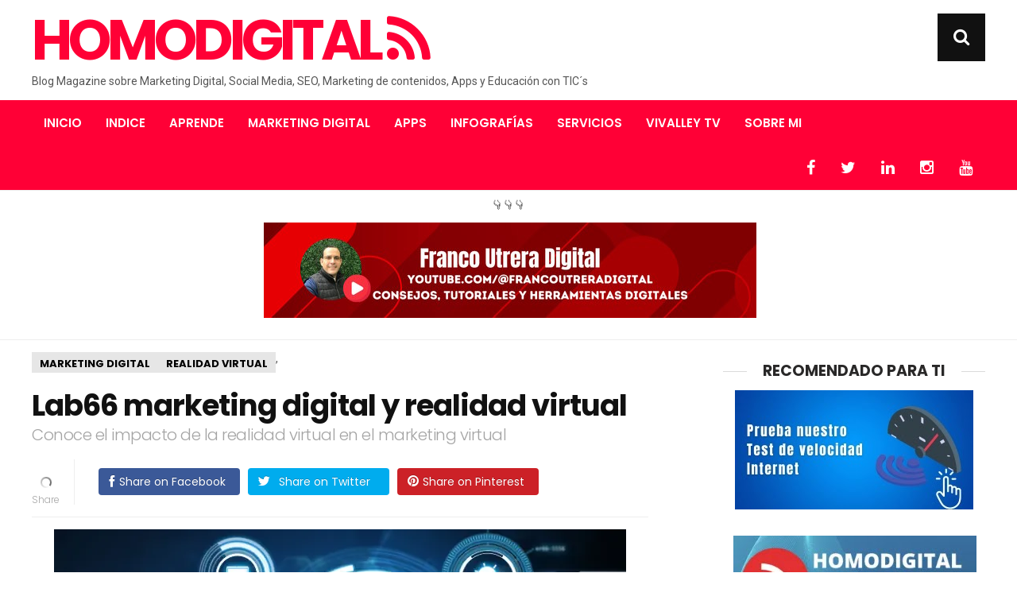

--- FILE ---
content_type: text/html; charset=utf-8
request_url: https://tools.prnewswire.com/es/live/1389/list/widget
body_size: 1256
content:


	<span class="w1389_widgetTitle">NOTICIAS PR Newswire</span>
	<ul>
		<li class="w1389_release w1389_odd">
			<a class="w1389_title" href="https://www.homodigital.net/p/noticias-pr-newswire.html?rkey=20260115ES63078&amp;filter=1389">
				<img src="//tools.prnewswire.com/static/images/bplay.png" class="vicon" />CCTV+: De Yiwu a Yakarta: el "modelo chino" de la industria de la papelería se globaliza
			</a>
			<br /><span class="w1389_datetime localized" location="PEKÍN" utcDate="2026-01-15 11:01:00">
			2026-01-15 11:01:00
			</span>
			<span class="spacer"></span>
		</li>
		<li class="w1389_release w1389_even">
			<a class="w1389_title" href="https://www.homodigital.net/p/noticias-pr-newswire.html?rkey=20260115ES63019&amp;filter=1389">Heartstream se lanzó como empresa independiente de atención de emergencia
			</a>
			<br /><span class="w1389_datetime localized" location="BOTHELL, Wash." utcDate="2026-01-15 17:05:00">
			2026-01-15 17:05:00
			</span>
			<span class="spacer"></span>
		</li>
		<li class="w1389_release w1389_odd">
			<a class="w1389_title" href="https://www.homodigital.net/p/noticias-pr-newswire.html?rkey=20260115ES63552&amp;filter=1389">La formación en Arquitectura se reinventa: Universidad Uk lanza carrera en línea con integración de IA y tecnología de diseño digital
			</a>
			<br /><span class="w1389_datetime localized" location="CIUDAD DE MÉXICO" utcDate="2026-01-15 14:00:00">
			2026-01-15 14:00:00
			</span>
			<span class="spacer"></span>
		</li>
		<li class="w1389_release w1389_even">
			<a class="w1389_title" href="https://www.homodigital.net/p/noticias-pr-newswire.html?rkey=20260115ES63991&amp;filter=1389">Alojica y Royalton Hotels &amp; Resorts compran The Westin Resort &amp; Spa, Cancún
			</a>
			<br /><span class="w1389_datetime localized" location="CIUDAD DE MÉXICO" utcDate="2026-01-15 14:00:00">
			2026-01-15 14:00:00
			</span>
			<span class="spacer"></span>
		</li>
	</ul>
<div class="w1389_footer">
	<a href="https://www.homodigital.net/p/noticias-pr-newswire.html?start=1&filter=1389">Más noticias</a>
	<a href="https://www.homodigital.net/p/noticias-pr-newswire.html?start=1&filter=1389&vids_only=1">Más videos</a>
	
</div>


<style>
#w1389_widget {
	overflow: auto;
	overflow-x: hidden;
}

#w1389_widget .logo {
	display: block;
}


#w1389_widget div.w1389_footer, #w1389_widget div.w1389_footer *,
#w1389_widget ul, #w1389_widget ul>li, #w1389_widget ul * {
	list-style-type: none;
	padding: 0;
	margin: 0;
	width: auto;
	height: auto;
	background: none;
}

#w1389_widget .w1389_thumbnail>img.play_icon {
	position: absolute;
	top: 50%;
	left: 50%;
	width: 32px;
	margin: -16px 0 0 -16px;
	z-index: 10;
}

#w1389_widget .w1389_title, #w1389_widget .w1389_datetime, #w1389_widget .w1389_abstract, #w1389_widget .w1389_release>*:not(.w1389_thumbnail) {
	display: block;
	float: left;
}

#w1389_widget .w1389_release img.vicon {
	margin: 0 5px 0 0;
}

#w1389_widget .w1389_release .spacer {
	float: none;
	clear: both;
}

#w1389_widget .w1389_title, #w1389_widget .w1389_datetime {
	width: 100%;
}

#w1389_widget .w1389_footer {
	clear: both;
}

#w1389_widget .w1389_release {
	padding: 5px;
	border-bottom: 1px solid #DDDDDD;
}
	#w1389_widget .w1389_release { border-bottom-width: 1px; }
	#w1389_widget .w1389_title { font-style: normal; }
	#w1389_widget .w1389_footer a { font-style: normal; }
	#w1389_widget .w1389_datetime { font-style: italic; }
	#w1389_widget .w1389_footer a { font-weight: normal; }
	#w1389_widget .w1389_release { border-bottom-style: solid; }
	#w1389_widget .w1389_datetime { font-weight: normal; }
	#w1389_widget .w1389_widgetTitle { font-weight: bold; }
	#w1389_widget .w1389_datetime { color: #888888; }
	#w1389_widget .w1389_title { font-weight: normal; }
</style>

--- FILE ---
content_type: text/html; charset=UTF-8
request_url: https://www.homodigital.net/b/stats?style=BLACK_TRANSPARENT&timeRange=ALL_TIME&token=APq4FmDpfvrnlFm630eObJlqEZkrIHJvd7I4xpm8MbbhAqWXxbedTeru5w9hgp2ePUWCG2OJwkpByZ7ioTOqZ6nJ9nNFV4tiCA
body_size: 47
content:
{"total":12017804,"sparklineOptions":{"backgroundColor":{"fillOpacity":0.1,"fill":"#000000"},"series":[{"areaOpacity":0.3,"color":"#202020"}]},"sparklineData":[[0,57],[1,68],[2,60],[3,54],[4,52],[5,44],[6,55],[7,52],[8,46],[9,59],[10,50],[11,63],[12,60],[13,52],[14,66],[15,54],[16,76],[17,61],[18,87],[19,59],[20,58],[21,67],[22,97],[23,64],[24,61],[25,85],[26,74],[27,100],[28,74],[29,73]],"nextTickMs":21818}

--- FILE ---
content_type: text/html; charset=UTF-8
request_url: https://www.homodigital.net/2023/04/tecnicas-persuacin-utilizar-principios-reciprocidad-compromiso-marketing-digital.html
body_size: 36037
content:
<!DOCTYPE html>
<html dir='ltr' xmlns='http://www.w3.org/1999/xhtml' xmlns:b='http://www.google.com/2005/gml/b' xmlns:data='http://www.google.com/2005/gml/data' xmlns:expr='http://www.google.com/2005/gml/expr'>
<head>
<link href='https://www.blogger.com/static/v1/widgets/2944754296-widget_css_bundle.css' rel='stylesheet' type='text/css'/>
<meta content='Hablamos sobre Marketing Digital, Social Media, SEO, Marketing de contenidos, Apps, Educación con TIC´s e Historia del internet, también te ayudamos a crear una página web' name='description'/>
<meta content='coinzilla-verification' name='coinzilla'/>
<meta content='aHR0cDovL3d3dy5ob21vZGlnaXRhbC5uZXQ=' name='publisuites-verify-code'/>
<meta content='b1d547e7b82d05e8b36d24fef2270aef' name='p:domain_verify'/>
<meta content='b1960de109c7' name='bitly-verification'/>
<meta content='o0dt8Fkw5M_6i6FVyfEoCrolLJrbekSaBkngm3cHbpg' name='google-site-verification'/>
<meta content='nsHrTWkAktEG9DkmSCHh0h3I6zTMbGII2RFbwTIz' name='tiendalinks-verify-code'/>
<meta content='7048e9aef2db5b7abde283567190883cfd0557eea9cadfaa323508cdf669247bc30683ed10c3edca207ab080d7ab49438d83d6f441caa99cfd7d82936f99c1d9' name='conexoo_verification'/>
<meta content='width=device-width, initial-scale=1.0' name='viewport'/>
<script type='text/javascript'>//<![CDATA[
var curl = window.location.href;if (curl.indexOf('m=1') != -1) {curl = curl.replace('m=1', 'm=0');window.location.href = curl;}
//]]></script>
<link href='https://fonts.googleapis.com/css?family=Poppins:300,400,500,600,700' rel='stylesheet' type='text/css'/>
<link href='https://maxcdn.bootstrapcdn.com/font-awesome/4.5.0/css/font-awesome.min.css' rel='stylesheet'/>
<link href='https://fonts.googleapis.com/css?family=Roboto:400,500,700,400italic' rel='stylesheet' type='text/css'/>
<meta content='text/html; charset=UTF-8' http-equiv='Content-Type'/>
<meta content='blogger' name='generator'/>
<link href='https://www.homodigital.net/favicon.ico' rel='icon' type='image/x-icon'/>
<link href='https://www.homodigital.net/2023/04/tecnicas-persuacin-utilizar-principios-reciprocidad-compromiso-marketing-digital.html' rel='canonical'/>
<link rel="alternate" type="application/atom+xml" title="Homodigital - Atom" href="https://www.homodigital.net/feeds/posts/default" />
<link rel="alternate" type="application/rss+xml" title="Homodigital - RSS" href="https://www.homodigital.net/feeds/posts/default?alt=rss" />
<link rel="service.post" type="application/atom+xml" title="Homodigital - Atom" href="https://www.blogger.com/feeds/302557769676666674/posts/default" />

<link rel="alternate" type="application/atom+xml" title="Homodigital - Atom" href="https://www.homodigital.net/feeds/6582628572506083663/comments/default" />
<!--Can't find substitution for tag [blog.ieCssRetrofitLinks]-->
<link href='https://blogger.googleusercontent.com/img/b/R29vZ2xl/AVvXsEgHHIahKxsmu7SklhkV8SZ7G9umE5OabkFN0orOq73gARvX0BT7fdO-aVIf5hqFGOvgp7NPb0B2lzFmTnXZBYDmhzzGliATWJ2w-54oU5XN5LEyFTN230gpRk9yBCI-7_43NjbHrz7ua7J2cvivBAAd0jt5fNJaeeGZkgBvhiq5iOPMGpxp-NC3IgBi/s16000/Post%20-%20Principios%20de%20Reciprocidad%20y%20Compromiso%20en%20el%20Marketing%20Digital.webp' rel='image_src'/>
<meta content='En esta nota verás com ousar los principios de reciprocidad y compromiso como técnicas de persuasión en el Marketing Digital' name='description'/>
<meta content='https://www.homodigital.net/2023/04/tecnicas-persuacin-utilizar-principios-reciprocidad-compromiso-marketing-digital.html' property='og:url'/>
<meta content='Técnicas de Persuasión: Cómo Utilizar los Principios de Reciprocidad y Compromiso en el Marketing Digital' property='og:title'/>
<meta content='En esta nota verás com ousar los principios de reciprocidad y compromiso como técnicas de persuasión en el Marketing Digital' property='og:description'/>
<meta content='https://blogger.googleusercontent.com/img/b/R29vZ2xl/AVvXsEgHHIahKxsmu7SklhkV8SZ7G9umE5OabkFN0orOq73gARvX0BT7fdO-aVIf5hqFGOvgp7NPb0B2lzFmTnXZBYDmhzzGliATWJ2w-54oU5XN5LEyFTN230gpRk9yBCI-7_43NjbHrz7ua7J2cvivBAAd0jt5fNJaeeGZkgBvhiq5iOPMGpxp-NC3IgBi/w1200-h630-p-k-no-nu/Post%20-%20Principios%20de%20Reciprocidad%20y%20Compromiso%20en%20el%20Marketing%20Digital.webp' property='og:image'/>
<title>Técnicas de Persuasión: Cómo Utilizar los Principios de Reciprocidad y Compromiso en el Marketing Digital ~ Homodigital</title>
<style id='page-skin-1' type='text/css'><!--
html body#layout * {max-width:800px;}
/*
/********************************
/////////////////////////////////////////////////////////
//                                                     //
// 	Template Name: ViralMag //
// 	Template Version: 3.0 //
//  Designer: Syed Faizan Ali //
//  Company:Templateism
//  All rights are Strictly Reserved  //
//                                                     //
/////////////////////////////////////////////////////////
********************************/
body#layout #header-wrapper {
float: none;
height: auto;
}
body#layout #header {
float: none;
}
body#layout .menu-secondary-container {
display: none;
}
body#layout .sb-search {
display: none;
}
body#layout .margin-728 {
margin: auto!important;
}
body#layout .main-heading {
display: none;
}
body#layout .footer-widget {
width: 23%;
}
body#layout ul {
list-style-type: none;
list-style: none
}
body#layout ul li {
list-style-type: none;
list-style: none
}
body#layout .none {
display: block;
}
.clearfix:after {
content: "\0020";
display: block;
height: 0;
clear: both;
visibility: hidden;
overflow: hidden
}
#container,
#header,
#main,
#main-fullwidth,
#footer,
.clearfix {
display: block
}
.clear {
clear: both
}
h1,
h2,
h3,
h4,
h5,
h6 {
margin-bottom: 16px;
font-weight: normal;
line-height: 1
}
h1 {
font-size: 40px
}
h2 {
font-size: 30px
}
h3 {
font-size: 20px
}
h4 {
font-size: 16px
}
h5 {
font-size: 14px
}
h6 {
font-size: 12px
}
h1 img,
h2 img,
h3 img,
h4 img,
h5 img,
h6 img {
margin: 0
}
table {
margin-bottom: 20px;
width: 100%
}
th {
font-weight: bold
}
thead th {
background: #c3d9ff
}
th,
td,
caption {
padding: 4px 10px 4px 5px
}
tr.even td {
background: #e5ecf9
}
tfoot {
font-style: italic
}
caption {
background: #eee
}
li ul,
li ol {
margin: 0
}
ul,
ol {
margin: 0 20px 20px 0;
padding-left: 40px
}
ul {
list-style-type: disc
}
ol {
list-style-type: decimal
}
dl {
margin: 0 0 20px 0
}
dl dt {
font-weight: bold
}
dd {
margin-left: 20px
}
blockquote {
margin: 20px;
color: #666;
border: 1px solid #d2d2d2;
padding: 24px;
background: #f9f9f9;
font-style: italic;
}
pre {
margin: 20px 0;
white-space: pre
}
pre,
code,
tt {
font: 13px 'andale mono', 'lucida console', monospace;
line-height: 18px
}
#search {
overflow: hidden;
}
* {
-webkit-box-sizing: border-box;
-moz-box-sizing: border-box;
box-sizing: border-box;
}
body {
background: #fff;
color: #555555;
font-family: "Roboto", "Arial", sans-serif;
font-weight: 400;
font-size: 14px;
margin: 0px;
padding: 0px;
float: left;
width: 100%;
}
a:link,
a:visited {
color: #ff0036;
text-decoration: underline;
outline: none;
}
a:hover {
color: #ff0036;
text-decoration: none;
outline: none;
}
a img {
border-width: 0
}
.margin-1200 {
width: 1200px;
margin: auto;
}
.margin-728 {
width: 728px;
margin: auto;
}
.slides .title h3 {
display: none;
}
.feed-links {
display: none;
}
.none {
display: none;
}
.post-ads h2 {
display: none;
}
/*=====================================
= Header
=====================================*/
#header-wrapper {
float: left;
width: 100%;
margin: 0px 0px;
}
#header-inner {
background-position: center;
margin-left: auto;
margin-right: auto
}
#header {
float: left;
}
#header h1 {
color: #ff0036;
margin: 0;
padding: 0;
font-weight: bold;
font-size: 70px;
line-height: 74px;
font-family: "Poppins", "Roboto", "Arial", sans-serif;
text-transform: uppercase;
letter-spacing: -5.5px;
}
#header .description {} #header h1 a,
#header h1 a:visited {
color: #ff0036;
text-decoration: none;
float: left;
}
#header img {
margin: 10px 0px;
}
.ads-wrapper {
float: left;
width: 100%;
border-top: 1px solid #eee;
border-bottom: 1px solid #eee;
padding: 10px 0px;
margin-bottom: 15px;
}
.ads-wrapper.bottom {
position: relative;
z-index: 100;
margin-bottom: 0;
border-bottom: 0;
background: #fff;
}
/*=====================================
= Wrappers
=====================================*/
#content-wrapper {
float: left;
width: 100%;
}
#main-wrapper {
width: 68%;
float: left;
margin: 0px;
padding: 0px 0px 0px 0px;
word-wrap: break-word;
overflow: hidden;
}
#rsidebar-wrapper {
width: 330px;
float: right;
margin: 0px;
padding: 0px 0px 0px 0px;
word-wrap: break-word;
overflow: hidden;
}
/*=====================================
= Posts
=====================================*/
h2.date-header {
margin: 1.5em 0 .5em;
display: none;
}
.wrapfullpost {} .post-outer {
margin-bottom: 15px;
width: 44.7%;
display: inline-block;
-moz-box-sizing: border-box;
-webkit-box-sizing: border-box;
box-sizing: border-box;
vertical-align: top;
margin: 20px;
}
.date-posts {
display: initial;
}
.date-outer {
display: inline;
}
.post h2 {
font-size: 23px;
line-height: 23px;
font-family: "Poppins", "Roboto", "Arial", sans-serif;
letter-spacing: -0.025em;
font-weight: 600;
margin: 11px 0px;
float: left;
width: 100%;
}
.post h2 a {
text-decoration: none;
color: #111;
float: left;
width: 100%;
}
.post-details {
font-size: 13px;
line-height: 15px;
font-family: "Poppins", "Roboto", "Arial", sans-serif;
letter-spacing: normal;
color: #999;
}
.post-details a {
color: #111;
text-decoration: none;
}
.post-details span {
width: 100%;
float: left;
line-height: 20px;
}
.post-label {
position: absolute;
bottom: 4px;
padding: 2px 5px;
background: #d8d8d8;
text-transform: uppercase;
font-family: "Poppins", "Roboto", "Arial", sans-serif;
}
.entrybody {
position: relative;
float: left;
width: 100%;
}
.post-label a {
text-decoration: none;
color: #111;
font-weight: 600;
}
.post-label a {
display: none;
}
.post-label a:first-child {
display: inline-block;
}
.main-heading h2 {
font-size: 19px;
line-height: 25px;
text-decoration: none;
display: inline-block;
padding: 0 20px;
position: relative;
font-family: "Poppins", "Roboto", "Arial", sans-serif;
color: #292828;
font-weight: 700;
letter-spacing: normal;
text-transform: uppercase;
margin: 15px 0px;
}
.post-body {
font-size: 19px;
line-height: 27px;
font-family: roboto;
font-weight: 400;
color: #666;
margin: 5px 0px;
}
.post-footer {
margin: 5px 0;
}
.comment-link {
margin-$startSide: .6em
}
.post-body img {
max-width: 100%;
}
.popular-posts .item-title a {
width: 100%;
}
.popular-posts .item-snippet {
text-align: left;
font-size: 14px;
font-family: "Poppins", "Roboto", "Arial", sans-serif;
line-height: 17px;
}
.PopularPosts .item-title {
padding-bottom: 0.2em;
font-size: 14px;
font-family: "Poppins", "Roboto", "Arial", sans-serif;
text-align: left;
line-height: 18px;
font-weight: 400;
letter-spacing: .1px;
}
.PopularPosts .item-thumbnail {
float: left;
margin: 0 5px 5px 0;
width: 108px;
}
.PopularPosts .item-thumbnail img {
width: 100%;
}
.popular-posts .item-snippet {
display: none;
}
.PopularPosts .widget-content ul li {
padding: 5px 0px;
border-bottom: 1px solid #eeeeee;
}
.sidebar .PopularPosts li:first-child .item-thumbnail {
width: 100%;
}
.sidebar .PopularPosts li:first-child .item-snippet {
display: block;
text-align: center;
}
.sidebar .PopularPosts li:first-child .item-title {
font-size: 18px;
line-height: 21px;
font-weight: 600;
text-align: center;
}
.sidebar .PopularPosts .widget-content ul li:first-child {
padding: 16px 0px;
}
#related-posts li {
width: 47.9%;
display: inline-block;
-moz-box-sizing: border-box;
-webkit-box-sizing: border-box;
box-sizing: border-box;
vertical-align: top;
margin-right: 32px;
margin-bottom: 23px;
}
#related-posts li img {
width: 100%;
height: auto!important;
}
#related-posts li:nth-child(2n) {
margin-right: 0;
}
.related-wrap {
height: 196px;
overflow: hidden;
}
#related-posts h3 {
font-size: 21px;
line-height: 23px;
font-family: "Poppins", "Roboto", "Arial", sans-serif;
letter-spacing: -0.025em;
font-weight: 600;
margin: 11px 0px;
float: left;
width: 100%;
color: #111;
}
#related-posts h2 {
font-size: 25px;
line-height: 27px;
font-weight: 600;
letter-spacing: -0.025em;
color: #111;
margin: 10px 0px;
}
/*=====================================
= Main Navigation Menu
=====================================*/
.menus,
.menus * {
margin: 0;
padding: 0;
list-style: none;
list-style-type: none;
line-height: 1.0
}
.menus ul {
position: absolute;
top: -999em;
width: 100%
}
.menus ul li {
width: 100%
}
.menus li:hover {
visibility: inherit
}
.menus li {
float: left;
position: relative
}
.menus a {
display: block;
position: relative
}
.menus li:hover ul,
.menus li.sfHover ul {
left: 0;
top: 100%;
z-index: 99
}
.menus li:hover li ul,
.menus li.sfHover li ul {
top: -999em
}
.menus li li:hover ul,
.menus li li.sfHover ul {
left: 100%;
top: 0
}
.menus li li:hover li ul,
.menus li li.sfHover li ul {
top: -999em
}
.menus li li li:hover ul,
.menus li li li.sfHover ul {
left: 100%;
top: 0
}
.sf-shadow ul {
padding: 0 8px 9px 0;
-moz-border-radius-bottomleft: 17px;
-moz-border-radius-topright: 17px;
-webkit-border-top-right-radius: 17px;
-webkit-border-bottom-left-radius: 17px
}
.menus .sf-shadow ul.sf-shadow-off {
background: transparent
}
.menu-primary-container {
float: left;
padding: 0 10px;
position: relative;
height: 36px;
background: url(https://blogger.googleusercontent.com/img/b/R29vZ2xl/AVvXsEhTPu97JQq_4Fxsyn1kzuBQ-CscTk1OU0MwSv2N9tEOSuhJs7u6G91pfneQ4DJ3_aXGnDZv4449Sdppy5mTyBjPVi-6wn1DiszCqE_op4HkMidzfrG_3q8RqU69fMV6pA1WK66huDxjc4Gn/s0/menu-primary-bg.png) left top repeat-x;
z-index: 400;
-moz-border-radius: 10px;
-khtml-border-radius: 10px;
-webkit-border-radius: 10px;
border-radius: 10px
}
.menu-primary {} .menu-primary ul {
min-width: 160px
}
.menu-primary li a {
color: #222121;
padding: 12px 15px;
text-decoration: none;
text-transform: uppercase;
font: normal 11px/11px Arial, Helvetica, Sans-serif
}
.menu-primary li a:hover,
.menu-primary li a:active,
.menu-primary li a:focus,
.menu-primary li:hover > a,
.menu-primary li.current-cat > a,
.menu-primary li.current_page_item > a,
.menu-primary li.current-menu-item > a {
color: #C72714;
outline: 0;
background: url(https://blogger.googleusercontent.com/img/b/R29vZ2xl/AVvXsEhTPu97JQq_4Fxsyn1kzuBQ-CscTk1OU0MwSv2N9tEOSuhJs7u6G91pfneQ4DJ3_aXGnDZv4449Sdppy5mTyBjPVi-6wn1DiszCqE_op4HkMidzfrG_3q8RqU69fMV6pA1WK66huDxjc4Gn/s0/menu-primary-bg.png) left -136px repeat-x
}
.menu-primary li li a {
color: #fff;
text-transform: none;
background: #E64633;
padding: 10px 15px;
margin: 0;
border: 0;
font-weight: normal
}
.menu-primary li li a:hover,
.menu-primary li li a:active,
.menu-primary li li a:focus,
.menu-primary li li:hover > a,
.menu-primary li li.current-cat > a,
.menu-primary li li.current_page_item > a,
.menu-primary li li.current-menu-item > a {
color: #fff;
background: #F85B49;
outline: 0;
border-bottom: 0;
text-decoration: none
}
.menu-primary a.sf-with-ul {
padding-right: 20px;
min-width: 1px
}
.menu-primary .sf-sub-indicator {
position: absolute;
display: block;
overflow: hidden;
right: 0;
top: 0;
padding: 11px 10px 0 0
}
.menu-primary li li .sf-sub-indicator {
padding: 9px 10px 0 0
}
.wrap-menu-primary .sf-shadow ul {
background: url('https://blogger.googleusercontent.com/img/b/R29vZ2xl/AVvXsEgbTAaPBqRwDl90a0QWi9PN3rQX2pFNtx-_OfRndg7Ir52oV0SfpIwssUHQ9sDOuoqPENNbthDMte8IYK8yxgFKC9Wgfu9QeP_vOlSGTjCEJXes92ZyLNqfWjpVNqxizRLXZ4W6-l2_EoC6/s0/menu-primary-shadow.png') no-repeat bottom right
}
.menu-secondary-container {
position: relative;
z-index: 300;
margin-top: 2px;
background: #ff0036;
float: left;
width: 100%;
}
.menu-secondary {} .menu-secondary ul {
min-width: 210px;
border: 1px solid #d2d2d2;
}
.menu-secondary li a {
color: #fff;
padding: 20px 15px;
text-decoration: none;
font-size: 15px;
line-height: 16px;
text-transform: uppercase;
font-family: "Poppins", "Roboto", "Arial", sans-serif;
font-weight: 600;
border-top: 1px solid #ff0036;
}
.menu-secondary li a:hover,
.menu-secondary li a:active,
.menu-secondary li a:focus,
.menu-secondary li:hover > a,
.menu-secondary li.current-cat > a,
.menu-secondary li.current_page_item > a,
.menu-secondary li.current-menu-item > a {
color: #111;
background: #fff;
outline: 0;
border-top: 1px solid #d2d2d2;
}
.menu-secondary li li a {
color: #111;
background: #fff;
padding: 10px 15px;
margin: 0;
border-top: 0px;
font-weight: normal;
text-transform: uppercase;
}
.menu-secondary li li a:hover,
.menu-secondary li li a:active,
.menu-secondary li li a:focus,
.menu-secondary li li:hover > a,
.menu-secondary li li.current-cat > a,
.menu-secondary li li.current_page_item > a,
.menu-secondary li li.current-menu-item > a {
color: #fff;
border: 0;
background: #ff0036;
outline: 0
}
.social-icons {
float: right;
margin: 0;
padding: 0;
}
.social-icons li {
display: block;
float: left;
}
.social-icons li a {
padding: 15px 16px;
float: left;
color: #fff;
text-decoration: none;
font-size: 20px;
border-top: 1px solid #ff0036;
border-bottom: 1px solid #ff0036;
}
.social-icons li a:hover {
background: #fff;
color: #111;
border-top: 1px solid #d2d2d2;
border-bottom: 1px solid #d2d2d2;
}
#crosscol-wrapper {
display: none;
}
.widget-container {
list-style-type: none;
list-style: none;
margin: 0 0 15px 0;
padding: 0;
color: #374142;
font-size: 13px
}
/*=====================================
= Comments
=====================================*/
#comments {
float: left;
width: 100%;
color: #fff;
font-family: "Poppins", "Roboto", "Arial", sans-serif;
}
.comments .comments-content .comment-replies {
margin-top: 2em;
}
.thread-toggle {
display: none!important;
}
.comments .comments-content .comment-header {
margin: 0px 0px 4px 0px;
}
#comments-block3 {
padding: 0;
margin: 0;
float: left;
overflow: hidden;
position: relative;
}
#comment-name-url {
width: 465px;
float: left;
}
#comment-date {
width: 465px;
float: left;
margin-top: 5px;
font-size: 10px;
}
.avatar-image-container {
border-radius: 50%;
background: none!important;
border: none!important;
}
.comments .avatar-image-container img {
max-width: 44px;
border-radius: 50%;
width: 44px;
height: 43px;
margin-top: 0;
}
.comments .avatar-image-container {
width: 45px;
max-height: 43px;
height: 43px;
}
.comments .continue {
display: none;
}
.comments .comments-content .icon.blog-author {
width: 0;
height: 0;
margin: 0;
display: none;
}
#comments iframe {
height: 242px;
}
.datetime.secondary-text a {
text-decoration: none;
padding-right: 5px;
padding-top: 5px;
color: #999;
font-size: 12px;
}
.comments .comments-content .comment-content {
line-height: 22px;
font-size: 15px;
color: #666;
font-family: roboto, arial;
text-align: left;
}
.comments .comment .comment-actions a {
padding-right: 5px;
padding-top: 5px;
color: #999;
font-size: 13px;
text-decoration: none;
}
.comments .comments-content .comment {
margin-bottom: 20px;
padding-bottom: 8px;
}
.comments .comments-content .user a {
color: #111;
font-family: "Poppins", "Roboto", "Arial", sans-serif;
text-decoration: none;
font-size: 17px;
font-weight: 600;
letter-spacing: -0.025em;
line-height: 23px;
}
.user.blog-author a {} .comment-actions a {
color: #111;
}
.comment-actions {
float: left;
right: 0px;
font-size: 14px;
}
.comments .comment-block {
margin-left: 60px;
position: relative;
}
#comments h4 {
font-size: 25px;
font-weight: 600;
letter-spacing: .5px;
color: #111;
margin: 10px 0px;
text-align: left;
text-transform: uppercase;
line-height: 23px;
font-family: "Poppins", "Roboto", "Arial", sans-serif;
}
/*=====================================
= Numbered Pagination
=====================================*/
.showpageArea {
float: left;
width: 100%;
margin: 20px 0px 50px 0px;
}
.showpageOf {
display: none;
}
.showpagePoint {
padding: 10px 15px 10px 15px;
background: #222;
color: #fff;
font-size: 14px;
font-weight: bold;
}
.showpageNum a {
padding: 10px 15px 10px 15px;
background: #ff0036;
color: #fff!important;
font-size: 14px;
text-decoration: none;
}
.showpage a {
padding: 10px 15px 10px 15px;
background: #ff0036;
color: #fff!important;
font-size: 14px;
text-decoration: none;
}
.showpage a:hover {
background: #222;
}
.showpageNum a:hover {
background: #222;
}
span.showpage {
display: none;
}
/*=====================================
= Item
=====================================*/
.item .post-outer,
.static_page .post-outer {
width: 100%;
padding: 0px 40px 0px 0px;
margin: 0;
}
.post h1,
.static_page .post h2 a {
margin: 0;
font-size: 37px;
line-height: 42px;
font-family: "Poppins", "Roboto", "Arial", sans-serif;
font-weight: 700;
letter-spacing: -1px;
color: #111;
}
.static_page .post h2 a {
margin-bottom: 20px;
}
.static_page .post h2 {
margin: 0;
}
.item-label a {
padding: 5px 9px 2px 9px;
float: left;
border-width: 1px;
font-size: 13px;
line-height: 17px;
border-style: solid;
border-color: #e6e6e6;
background-color: #e6e6e6;
color: #000;
text-decoration: none;
font-family: "Poppins", "Roboto", "Arial", sans-serif;
text-transform: uppercase;
font-weight: bold;
}
.item-label {
float: left;
width: 100%;
margin: 0px 0px 20px 0px;
}
.item .post .description {
font-size: 20px;
line-height: 1.125;
font-family: "Poppins", "Roboto", "Arial", sans-serif;
letter-spacing: -0.025em;
font-weight: 300;
color: #a4a4a4;
margin: 5px 0px;
}
.item .post-title-wrap {
margin-bottom: 20px;
}
.item .post .author-profile li {
display: block;
font-size: 16px;
font-weight: 300;
color: #888;
line-height: 19px;
}
.item .post .author-profile li a {
text-decoration: none;
font-weight: 600;
color: #111;
}
.item .post .author-profile span.post-date {
font-size: 12px;
}
.item .post .author-profile img {
border-radius: 60%;
margin-right: 13px;
width: 46px;
}
.item .post .author-profile {
margin: 5px 5px 0 0;
overflow: hidden;
font-family: "Poppins", "Roboto", "Arial", sans-serif;
padding: 0px 0px 20px 0px;
border-bottom: 1px solid #eee;
margin-bottom: 10px;
}
.item .post .author-info {
float: left;
width: 50%;
}
.item .post .post-comment {
float: right;
color: #111;
font-size: 16px;
}
.item .post .post-comment a {
color: #888;
text-decoration: none;
}
.item .post-body {
margin-bottom: 25px;
border-bottom: 1px solid #eee;
padding-bottom: 20px;
}
.item #blog-pager span {
width: 40%;
}
.item #blog-pager a {
font-size: 19px;
line-height: 1.125;
font-family: "Poppins", "Roboto", "Arial", sans-serif;
letter-spacing: -0.025em;
font-weight: 600;
color: #000;
text-decoration: none;
}
.item #blog-pager a span {
width: 100%;
display: block;
margin-bottom: 0;
font-size: 13px;
line-height: 16px;
font-family: "Poppins", "Roboto", "Arial", sans-serif;
font-weight: normal;
opacity: 0.666;
letter-spacing: 0;
}
.item #blog-pager #blog-pager-newer-link {
text-align: left;
}
.item #blog-pager #blog-pager-older-link {
text-align: right;
}
.item #blog-pager {
margin: 40px 0px;
}
.author-profile-bottom .left {
width: 50%;
font-family: "Poppins", "Roboto", "Arial", sans-serif;
letter-spacing: -1px;
color: #111;
}
.author-profile-bottom a {
text-decoration: none;
}
.author-profile-bottom .right {
width: 42%;
font-family: roboto;
font-size: 15px;
line-height: 22px;
color: #7d7d7d;
}
.author-profile-bottom {
float: left;
width: 100%;
background: #eee;
padding: 30px 30px;
margin: 0px 0px 35px 0px;
}
.author-profile-bottom .left li {
display: block;
width: auto;
font-size: 19px;
line-height: 21px;
font-weight: 600;
margin-bottom: 3px;
}
.author-profile-bottom .left img {
float: left;
margin-right: 10px;
width: 70px;
border-radius: 50%;
}
.post-body h2 {
font-size: 25px;
line-height: 27px;
font-weight: 600;
letter-spacing: -0.025em;
color: #111;
margin: 30px 0px 10px 0px;
}
.post-body h3 {
font-size: 22px;
line-height: 25px;
font-weight: 600;
letter-spacing: -0.025em;
color: #111;
margin: 28px 0px 10px 0px;
}
.post-body h4 {
font-size: 20px;
line-height: 22px;
font-family: "Poppins", "Roboto", "Arial", sans-serif;
font-weight: 600;
letter-spacing: -0.025em;
color: #111;
margin: 25px 0px 10px 0px;
}
/*=====================================
= Status Msg
=====================================*/
.status-msg-body {
background: #fff;
font-family: "Poppins", "Roboto", "Arial", sans-serif;
text-align: center;
font-size: 13px;
width: 99%;
}
.status-msg-wrap {
width: 100%;
text-align: left;
margin-bottom: 20px;
float: left;
padding: 8px;
}
.status-msg-border {
border: none;
}
.status-msg-body a {
display: none;
}
.status-msg-bg {
background: #fff;
}
.status-msg-body {
background: #fff!important;
border: 1px solid #ddd;
width: 97%;
}
.status-msg-body b {
background: #ff0036;
color: #fff;
padding: 5px;
text-transform: uppercase;
}
/*=====================================
= Sidebar
=====================================*/
.sidebar {
margin: 0 0 10px 0;
font-size: 13px;
color: #374142;
}
.sidebar a {
text-decoration: none;
color: #374142;
}
.sidebar a:hover {
text-decoration: none;
color: #F95C49;
}
.sidebar h2 {
font-size: 19px;
line-height: 16px;
text-decoration: none;
display: inline-block;
padding: 0 20px;
position: relative;
font-family: "Poppins", "Roboto", "Arial", sans-serif;
color: #292828;
font-weight: 700;
letter-spacing: normal;
text-transform: uppercase;
}
.sidebar h2:before {
display: block;
width: 500px;
height: 0;
border-width: 1px 0 0;
position: absolute;
right: 100%;
left: auto;
top: 50%;
border-style: solid;
content: "";
opacity: 0.1667;
}
.sidebar h2:after {
display: block;
width: 500px;
height: 0;
border-width: 1px 0 0;
position: absolute;
left: 100%;
right: auto;
top: 50%;
border-style: solid;
content: "";
opacity: 0.1667;
}
.sidebar h3 a {
text-align: left;
}
.sidebar h3 {
text-align: left;
font-family: "Poppins", "Roboto", "Arial", sans-serif;
font-weight: 600;
font-size: 19px;
margin: 5px 0;
}
.sidebar p {
text-align: left;
}
.sidebar ul {
list-style-type: none;
list-style: none;
margin: 0px;
padding: 0px;
}
.sidebar ul li {
padding: 0 0 9px 0;
margin: 0 0 8px 0;
}
.sidebar .widget {
text-align: center;
margin: 0 0 30px 0;
padding: 0;
color: #374142;
font-size: 13px;
}
.main .widget {
margin: 0 0 5px;
padding: 0 0 2px
}
.main .Blog {
border-bottom-width: 0
}
/*=====================================
= Featured
=====================================*/
.featured-posts .widget .title > h3,
.ads-wrapper .widget > h2 {
display: none;
}
.featured-posts ul {
margin: 0;
padding: 0;
}
.featured-posts {
float: left;
width: 100%;
padding: 20px 0px;
}
.featured-posts ul li {
width: 16.6%;
display: inline-block;
}
.featured-posts ul li img {
width: 100%;
}
.featured-posts ul li .container {
height: 111px;
overflow: hidden;
}
.featured-posts ul li h2 {
font-size: 13px;
padding: 0;
margin: 0;
}
.featured-posts ul li h2 a {
color: #111;
text-decoration: none;
}
.featured-posts ul li .details {
padding: 10px;
float: left;
width: 100%;
}
/*=====================================
= Featured Slides
=====================================*/
.featured-slides {
float: left;
width: 100%;
padding: 20px 0px;
}
.featured-slides ul li {
width: 34%;
float: left;
display: block;
position: relative;
height: 236px;
overflow: hidden;
}
.featured-slides ul {
margin: 0;
padding: 0;
}
.featured-slides ul li img {
width: 100%;
}
.featured-slides ul li:first-child {
width: 66%;
height: 472px;
}
.featured-slides .details {
position: absolute;
bottom: 0;
padding: 22px 30px;
background: -webkit-linear-gradient(rgba(0, 0, 0, 0.07), black);
width: 100%;
}
.featured-slides .details h2 a {
color: #fff;
text-decoration: none;
}
.featured-slides .details h2 {
font-family: "Poppins", "Roboto", "Arial", sans-serif;
font-size: 20px;
margin: 0;
font-weight: 600;
letter-spacing: -0.5px;
}
.featured-slides ul li:first-child h2 {
font-size: 30px;
line-height: 39px;
}
.featured-slides .post-info a {
color: #fff;
text-decoration: none;
text-transform: uppercase;
background: #ff0036;
padding: 4px 10px;
float: left;
}
.featured-slides .post-info {
width: 100%;
float: left;
margin-bottom: 8px;
}
.item .don-share .don-share-total .don-count {
font-size: 42px;
text-align: center;
font-weight: 600;
color: #ff0036;
font-family: "Poppins", "Roboto", "Arial", sans-serif;
border-right: 1px solid #eee;
padding-right: 18px;
margin-right: 20px;
margin-bottom: 0;
}
.item .don-share .don-share-total .don-count:after {
line-height: 12px;
color: #a6a6a6;
font-weight: 300;
font-size: 12px;
text-transform: capitalize;
content: "Share";
}
.item .don-btn {
width: 178px;
font-family: "Poppins", "Roboto", "Arial", sans-serif;
background-image: none;
box-shadow: none;
margin: 11px 0px;
}
.item .don-share i {
border: 0;
text-align: center;
width: auto;
margin: -7px 0;
font-size: 16px;
}
.item .don-share .don-share-total:after {
display: none;
}
.item .don-share .don-share-total {
line-height: 45px;
margin: 0;
}
.item .don-share [class*=' don-share-'],
.item .don-share [class^=don-share-] {
margin: 0px 10px 0px 0;
}
.item .don-share {
margin: 15px 0px 15px 0;
border-bottom: 1px solid #eee;
padding-bottom: 15px;
}
/*=====================================
= Footer
=====================================*/
.footer {
background-color: #32302f;
color: #CCC;
border-top-color: rgba(0, 0, 0, .2);
width: 100%;
float: left;
padding: 60px 0px 0px 0px;
position: relative;
z-index: 1000;
}
.footer .PopularPosts .widget-content ul li {
border-color: #4e4b4a;
}
.footer-widget h2 {
text-transform: uppercase;
letter-spacing: 1.5px;
font-size: 18px;
color: #fff;
font-family: "Poppins", "Roboto", "Arial", sans-serif;
font-weight: 600;
}
.footer-widget {
float: left;
width: 22%;
margin-left: 30px;
color: #CCC;
}
.footer-widget:first-child {
margin: 0px;
}
.footer-widget p {
line-height: 22px;
}
.footer-widget a:hover {
text-decoration: underline;
}
.footer-widget a {
color: #ff0036;
text-decoration: none;
}
.footer-widget li {
display: block;
margin-bottom: 10px;
}
.copyrights {
background-color: #2a2928;
color: rgba(255, 255, 255, .25);
text-shadow: 1px 1px 1px rgba(0, 0, 0, .1);
float: left;
width: 100%;
padding: 25px 0px;
margin-top: 60px;
}
.copyrights p {
margin: 20px 0px;
}
.copyrights a {
color: rgba(255, 255, 255, .25);
}
.copyrights ul {
margin: 20px 0px;
}
.left {
float: left;
}
.right {
float: right;
}
.right li {
float: left;
display: block;
margin-right: 15px;
}
.social-links {
float: left;
width: 100%;
margin-top: 28px;
}
.social-links li {
float: left;
margin-left: 22px;
color: #fff;
}
.social-links li a {
color: #fff;
font-size: 20px;
padding: 12px 17px;
border: 1px solid #fff;
}
.social-links li:first-child {
margin: 0px;
}
.email-form {
float: left;
width: 100%;
margin-top: 20px;
}
.emailtext {
background-color: rgba(0, 0, 0, .2)!important;
color: rgba(255, 255, 255, .25)!important;
padding: 15px 20px!important;
width: 66%;
float: left;
border-radius: 0!important;
border: 0px;
}
.sub-button {
background: #ff0036;
color: #fff;
text-transform: uppercase;
letter-spacing: 1px;
width: 34%;
border: 0px;
padding: 15px 20px!important;
}
.popular-posts ul {
margin: 0px;
padding: 0px;
}
.sb-search {
position: relative;
margin: 17px 0px;
width: 0%;
min-width: 60px;
height: 60px;
float: right;
overflow: hidden;
-webkit-transition: width 0.3s;
-moz-transition: width 0.3s;
transition: width 0.3s;
-webkit-backface-visibility: hidden;
}
.sb-search-input {
position: absolute;
top: 0;
right: 0;
outline: none;
background: #fff;
width: 100%;
height: 60px;
margin: 0;
z-index: 10;
padding: 20px 65px 20px 20px;
font-family: inherit;
font-size: 20px;
color: #111;
border: 1px solid #d2d2d2;
font-family: "Poppins", "Roboto", "Arial", sans-serif;
}
input[type="search"].sb-search-input {
-webkit-appearance: none;
-webkit-border-radius: 0px;
}
.sb-search-input::-webkit-input-placeholder {
color: #868686;
}
.sb-search-input:-moz-placeholder {
color: #868686;
}
.sb-search-input::-moz-placeholder {
color: #868686;
}
.sb-search-input:-ms-input-placeholder {
color: #868686;
}
.sb-icon-search,
.sb-search-submit {
width: 60px;
height: 60px;
display: block;
position: absolute;
right: 0;
top: 0;
padding: 0;
margin: 0;
line-height: 60px;
text-align: center;
cursor: pointer;
}
.sb-search-submit {
background: #fff;
/* IE needs this */
-ms-filter: "progid:DXImageTransform.Microsoft.Alpha(Opacity=0)";
/* IE 8 */
filter: alpha(opacity=0);
/* IE 5-7 */
opacity: 0;
color: transparent;
border: none;
outline: none;
z-index: -1;
}
.sb-icon-search {
color: #fff;
background: #111;
z-index: 90;
font-size: 22px;
font-family: 'icomoon';
speak: none;
font-style: normal;
font-weight: normal;
font-variant: normal;
text-transform: none;
-webkit-font-smoothing: antialiased;
}
/*=====================================
= Subscribe
=====================================*/
.sb-search.sb-search-open,
.no-js .sb-search {
width: 400px;
}
.sb-search.sb-search-open .sb-icon-search,
.no-js .sb-search .sb-icon-search {
background: #111;
color: #fff;
z-index: 11;
}
.sb-search.sb-search-open .sb-search-submit,
.no-js .sb-search .sb-search-submit {
z-index: 90;
}
.sidebar .subscribe-now p {
font-size: 16px;
margin: 0;
}
.sidebar .subscribe-now .social-links li a {
border: 1px solid #d2d2d2;
color: #111;
float: left;
padding: 10px;
font-size: 16px;
}
.sidebar .subscribe-now .emailtext {
background-color: #111!important;
color: #a4a1a1!important;
}
.sidebar .subscribe-now .social-links li {
margin: 0;
}
#blog-pager {
text-align: center
}
.feed-links {
clear: both;
line-height: 2.5em
}
#blog-pager {
float: left;
width: 100%;
margin: 0;
overflow: visible;
}
#navbar-iframe {
height: 0;
visibility: hidden;
display: none;
}
.twitter-tweets {
width: 100%!important;
}
.twitter-tweet {
width: 100%!important;
}
/*=====================================
= Featured Labels
=====================================*/
.featured-labels ul {
margin: 0;
padding: 0;
}
.featured-labels li {
float: left;
width: 100%;
display: block;
margin: 0px 0px 30px 0px;
}
.featured-labels li img {
width: 93%;
float: left;
}
.featured-labels {
float: left;
width: 100%;
}
.featured-labels .container {
height: 199px;
overflow: hidden;
float: left;
}
.featured-labels h2 {
font-size: 23px;
line-height: 23px;
font-family: "Poppins", "Roboto", "Arial", sans-serif;
letter-spacing: -0.025em;
font-weight: 600;
margin: 11px 0px;
width: 100%;
}
.featured-labels h2 a {
color: #111;
text-decoration: none;
}
.featured-labels .post-info {
font-size: 13px;
line-height: 15px;
font-family: "Poppins", "Roboto", "Arial", sans-serif;
letter-spacing: normal;
color: #999;
}
.featured-labels .post-info a {
color: #999;
text-decoration: none;
}
.label-title {
color: #111;
text-transform: uppercase;
}
.label-title span {
color: #ff0036;
}
.featured-labels .details {
margin-top: 40px;
}
/*=====================================
= Responsive Menu
=====================================*/
nav#nav-mobile {
position: relatitve;
display: none;
}
#nav-trigger {
float: right;
margin: 0;
}
nav#nav-mobile {
margin: 0px;
}
nav#nav-mobile {
display: none;
}
#nav-trigger span .fa {
font-size: 15px;
color: #fff;
}
nav#nav-mobile {
float: right;
width: 100%;
z-index: 300;
position: relative;
}
#nav-mobile li {
width: 100%;
float: right;
}
#nav-mobile li {
display: block;
width: 100%;
}
#nav-mobile li a {
background-color: #3F3E3E;
padding: 13px 20px 13px 20px;
width: 100%;
float: right;
color: #fff;
}
#nav-mobile li li a {
background: #515151;
}
#nav-trigger {
display: none;
}
#nav-mobile .menu-secondary {
margin: 0;
}
.fixed-nav #nav-mobile {
margin-top: 58px;
}
#nav-trigger {
width: 100%;
background: #ff0036;
color: #fff;
padding: 5px 10px;
text-align: center;
}
#nav-mobile .menu-secondary {
display: none;
}
.blog-mobile-link {
display: none;
}
/*=====================================
= Responsive
=====================================*/
@media screen and (max-width: 1210px) {
.margin-1200 {
max-width: 98%;
}
.post-outer {
width: 96%;
}
.entrybody img {
width: 100%;
height: auto;
}
.featured-posts ul li .container {
height: 99px;
}
.featured-labels .container {
width: 47%;
}
.featured-labels .details {
margin-top: 14px;
}
.footer-widget {
width: 22%;
}
#related-posts li {
width: 47.7%;
}
.copyrights .left {
width: 100%;
text-align: center;
}
.copyrights .right {
width: 100%;
text-align: center;
}
.copyrights .right li {
display: inline-block;
float: none;
}
}
@media screen and (max-width: 1110px) {
.social-buttons {
padding: 62px 0px;
}
.menu-wrapper {
width: 100%;
overflow: hidden;
float: left;
}
.margin-1200 {
max-width: 98%;
}
.featured-posts ul li .container {
height: 73px;
overflow: hidden;
}
.featured-slides ul li:first-child {
height: 296px;
}
.featured-slides ul li {
height: 148px;
}
#main-wrapper {
width: 58%;
}
#rsidebar-wrapper {
width: 40%;
}
.post-outer {
width: 91%;
}
.entrybody img {
width: 100%;
height: auto;
}
#nav-trigger {
display: block;
}
nav#nav-mobile {
display: block;
}
.menu-secondary-container {
display: none;
}
.social-icons {
display: none;
width: 100%;
}
.item .don-btn {
width: 88px;
}
#related-posts li {
width: 47.7%;
margin-right: 15px;
}
.related-wrap {
height: auto;
overflow: hidden;
}
.sb-search.sb-search-open,
.no-js .sb-search {
width: 350px;
}
}
@media screen and (max-width: 810px) {
.margin-1200 {
max-width: 95%;
}
#rsidebar-wrapper {
width: 40%;
}
.don-sm {
display: none!important;
}
#main-wrapper {
width: 100%;
}
.post-outer {
width: 100%;
margin: 0;
}
#rsidebar-wrapper {
width: 100%;
}
.item .don-btn {
width: 40px;
}
.featured-posts ul li {
width: 33.3%;
}
.featured-posts ul li .container {
height: 120px;
}
.footer-widget {
width: 100%;
margin: 0;
margin-bottom: 20px!important;
}
.margin-728 {
width: 95%;
}
.item .post-outer,
.static_page .post-outer {
padding: 0;
}
#header h1 {
text-align: center;
width: 100%;
font-size: 48px;
letter-spacing: -2px;
float: left;
}
#header {
width: 100%;
}
#header h1 a {
width: 100%;
}
.sb-search.sb-search-open,
.no-js .sb-search {
width: 100%;
}
#search {
height: 47px;
font-size: 14px;
}
.sb-icon-search,
.sb-search-submit {
height: 46px;
line-height: 46px;
}
.sb-icon-search {
vertical-align: middle;
font-size: 14px;
}
.sb-search {
width: 100%;
}
#header img {
margin: auto;
margin-top: 10px;
}
}
@media screen and (max-width: 710px) {
.margin-1200 {
max-width: 95%;
}
#main-wrapper {
width: 100%;
}
.post-outer {
width: 100%;
margin: 0;
padding: 20px;
}
.featured-labels {
padding: 0px 20px 0px 20px;
}
.featured-slides ul li:first-child {
width: 100%;
}
.featured-slides ul li {
width: 50%;
height: 202px;
}
.featured-posts ul li .container {
height: 80px;
}
}
@media screen and (max-width: 710px) {
.featured-slides ul li {
width: 100%;
height: 296px;
}
.featured-slides .details h2 {
font-size: 25px;
line-height: 31px;
}
.featured-slides ul li:first-child h2 {
font-size: 25px;
line-height: 31px;
}
.featured-slides .container {
height: 100%;
}
.featured-slides ul li {
height: 296px;
}
.featured-slides ul li {
height: auto!important;
}
div#sb-search {
display: none;
}
#header-wrapper {
background: #ff0036;
padding-bottom: 10px;
}
#header h1 a,
#header h1 a:visited {
color: #fff;
}
#header h1 {
font-size: 25px;
line-height: 26px;
letter-spacing: 0;
width: auto;
}
#nav-trigger {
float: right;
width: auto;
position: absolute;
right: 0;
top: 13px;
}
#header img {
margin: initial;
width: 50%;
height: auto;
margin-top: 10px;
}
}
@media screen and (max-width: 420px) {
.featured-slides ul li:first-child h2 {
font-size: 20px;
line-height: 24px;
}
.featured-slides .details h2 {
font-size: 20px;
line-height: 24px;
}
.featured-slides .post-info a {
font-size: 14px;
}
.featured-labels .container {
width: 100%;
height: auto;
margin-bottom: 20px;
}
.featured-labels li img {
width: 100%;
}
.featured-posts ul li {
width: 100%;
height: auto;
margin-bottom: 20px;
}
.featured-posts ul li .container {
height: auto;
}
#related-posts li {
width: 100%;
}
.item .don-btn {
width: 37px;
text-align: center;
}
.author-profile-bottom .left {
width: 100%;
}
.author-profile-bottom .right {
width: 100%;
margin-top: 20px;
}
.featured-posts .details {
display: block;
}
.item .post .author-info {
width: 100%;
}
.item .post .post-comment {
float: left;
margin-top: 10px;
margin-left: 5px;
}
}
.EmbeddedTweet {
width: 100%!important;
max-width: 100%!important;
}

--></style>
<script src='https://ajax.googleapis.com/ajax/libs/jquery/1.5.1/jquery.min.js' type='text/javascript'></script>
<script type='text/javascript'>
//<![CDATA[
//Post Thumbnail Setting
var TemplateismSummary = {
    displayimages: false,
    imagePosition: 'left',
    Widthimg: 200,
    Heightimg: 0,
    noThumb: 'https://blogger.googleusercontent.com/img/b/R29vZ2xl/AVvXsEiqHWK_NcapcEIX2oNSks12ia7C2Bt07jn5k9HrHQXXl23th7OU4j8yPMcGiny_M9ONNj67qy7RszDAjQA2FTw2I28nxNbzlHATWl4A0QfkqEMe_rTWjzL9oOQfNNThCyUhsHMj-n6XlwQ/s1600/no-thumb.jpg',
    SummaryWords: 1,
    wordsNoImg: 1,
    skipper: 0,
    DisplayHome: true,
    DisplayLabel: true
};


//Related Posts Setting
var defaultnoimage="https://blogger.googleusercontent.com/img/b/R29vZ2xl/AVvXsEjHE2Vcoyj_kekru_CbiFu0mVbZXcFS1QsNgzkOmtqETOrCbPPEYHLDohanH-8R9dtp2Q0LrkhGpWkPU1diY_Xd_FQ0adkaulkKjVQzblxlHOB29X-vlCYfiyi-P1Hiqh6mC0ZhhBqLoiIT/s1600/no_image.jpg";
var maxresults=6;
var splittercolor="#fff";
var relatedpoststitle="YOU MAY ALSO LIKE"


//]]>
</script>
<script type='text/javascript'>
//<![CDATA[
var _0x3ec1=["\x75\x20\x33\x28\x68\x29\x7B\x33\x2E\x36\x3D\x33\x2E\x36\x7C\x7C\x30\x3B\x33\x2E\x36\x2B\x2B\x3B\x34\x20\x67\x3D\x6E\x2E\x6D\x2E\x6C\x28\x22\x2F\x6B\x2F\x78\x2F\x22\x29\x3D\x3D\x2D\x31\x26\x26\x6E\x2E\x6D\x2E\x6C\x28\x22\x2F\x6B\x3F\x22\x29\x3D\x3D\x2D\x31\x2C\x63\x3D\x6E\x2E\x6D\x2E\x6C\x28\x22\x2F\x6B\x2F\x78\x2F\x22\x29\x21\x3D\x2D\x31\x3B\x35\x28\x33\x2E\x36\x3C\x3D\x32\x2E\x44\x29\x7B\x37\x7D\x35\x28\x67\x26\x26\x21\x32\x2E\x43\x29\x7B\x37\x7D\x35\x28\x63\x26\x26\x21\x32\x2E\x42\x29\x7B\x37\x7D\x34\x20\x65\x3D\x45\x2E\x46\x28\x68\x29\x2C\x66\x3D\x65\x2E\x41\x28\x22\x6F\x22\x29\x3B\x35\x28\x32\x2E\x49\x29\x7B\x34\x20\x61\x3D\x27\x3C\x6F\x20\x48\x3D\x22\x27\x2B\x32\x2E\x47\x2B\x27\x22\x20\x4A\x3D\x22\x27\x2B\x32\x2E\x7A\x2B\x27\x22\x27\x3B\x35\x28\x32\x2E\x76\x21\x3D\x22\x79\x22\x29\x7B\x34\x20\x62\x3D\x32\x2E\x76\x3D\x3D\x22\x74\x22\x3F\x27\x20\x72\x3D\x22\x77\x3A\x74\x3B\x71\x3A\x30\x20\x38\x20\x38\x20\x30\x22\x27\x3A\x27\x20\x72\x3D\x22\x77\x3A\x4C\x3B\x71\x3A\x30\x20\x30\x20\x38\x20\x38\x22\x27\x3B\x61\x2B\x3D\x62\x7D\x61\x2B\x3D\x27\x20\x70\x3D\x22\x27\x2B\x28\x66\x2E\x4B\x3E\x30\x3F\x66\x5B\x30\x5D\x2E\x70\x3A\x32\x2E\x55\x29\x2B\x27\x22\x20\x2F\x3E\x3C\x69\x20\x58\x3D\x22\x57\x22\x3E\x27\x3B\x34\x20\x64\x3D\x33\x2E\x6A\x28\x65\x2E\x39\x2C\x32\x2E\x59\x29\x7D\x54\x7B\x34\x20\x61\x3D\x22\x22\x2C\x64\x3D\x33\x2E\x6A\x28\x65\x2E\x39\x2C\x32\x2E\x52\x29\x7D\x65\x2E\x39\x3D\x22\x3C\x69\x20\x4D\x3D\x27\x53\x27\x3E\x22\x2B\x61\x2B\x64\x2B\x22\x3C\x2F\x69\x3E\x22\x7D\x33\x2E\x6A\x3D\x75\x28\x61\x2C\x62\x29\x7B\x37\x20\x61\x2E\x4E\x28\x2F\x3C\x2E\x2A\x3F\x3E\x2F\x4F\x2C\x22\x22\x29\x2E\x51\x28\x2F\x5C\x73\x2B\x2F\x29\x2E\x50\x28\x30\x2C\x62\x2D\x31\x29\x2E\x56\x28\x22\x20\x22\x29\x7D\x3B","\x7C","\x73\x70\x6C\x69\x74","\x7C\x7C\x54\x65\x6D\x70\x6C\x61\x74\x65\x69\x73\x6D\x53\x75\x6D\x6D\x61\x72\x79\x7C\x73\x75\x6D\x6D\x61\x72\x79\x7C\x76\x61\x72\x7C\x69\x66\x7C\x63\x6F\x75\x6E\x74\x7C\x72\x65\x74\x75\x72\x6E\x7C\x35\x70\x78\x7C\x69\x6E\x6E\x65\x72\x48\x54\x4D\x4C\x7C\x7C\x7C\x7C\x7C\x7C\x7C\x7C\x7C\x64\x69\x76\x7C\x73\x74\x72\x69\x70\x7C\x73\x65\x61\x72\x63\x68\x7C\x69\x6E\x64\x65\x78\x4F\x66\x7C\x68\x72\x65\x66\x7C\x6C\x6F\x63\x61\x74\x69\x6F\x6E\x7C\x69\x6D\x67\x7C\x73\x72\x63\x7C\x70\x61\x64\x64\x69\x6E\x67\x7C\x73\x74\x79\x6C\x65\x7C\x7C\x6C\x65\x66\x74\x7C\x66\x75\x6E\x63\x74\x69\x6F\x6E\x7C\x69\x6D\x61\x67\x65\x50\x6F\x73\x69\x74\x69\x6F\x6E\x7C\x66\x6C\x6F\x61\x74\x7C\x6C\x61\x62\x65\x6C\x7C\x6E\x6F\x7C\x48\x65\x69\x67\x68\x74\x69\x6D\x67\x7C\x67\x65\x74\x45\x6C\x65\x6D\x65\x6E\x74\x73\x42\x79\x54\x61\x67\x4E\x61\x6D\x65\x7C\x44\x69\x73\x70\x6C\x61\x79\x4C\x61\x62\x65\x6C\x7C\x44\x69\x73\x70\x6C\x61\x79\x48\x6F\x6D\x65\x7C\x73\x6B\x69\x70\x70\x65\x72\x7C\x64\x6F\x63\x75\x6D\x65\x6E\x74\x7C\x67\x65\x74\x45\x6C\x65\x6D\x65\x6E\x74\x42\x79\x49\x64\x7C\x57\x69\x64\x74\x68\x69\x6D\x67\x7C\x77\x69\x64\x74\x68\x7C\x64\x69\x73\x70\x6C\x61\x79\x69\x6D\x61\x67\x65\x73\x7C\x68\x65\x69\x67\x68\x74\x7C\x6C\x65\x6E\x67\x74\x68\x7C\x72\x69\x67\x68\x74\x7C\x69\x64\x7C\x72\x65\x70\x6C\x61\x63\x65\x7C\x69\x67\x7C\x73\x6C\x69\x63\x65\x7C\x73\x70\x6C\x69\x74\x7C\x77\x6F\x72\x64\x73\x4E\x6F\x49\x6D\x67\x7C\x6D\x63\x6F\x6E\x74\x65\x6E\x74\x7C\x65\x6C\x73\x65\x7C\x6E\x6F\x54\x68\x75\x6D\x62\x7C\x6A\x6F\x69\x6E\x7C\x63\x6F\x6E\x74\x65\x6E\x74\x6F\x73\x7C\x63\x6C\x61\x73\x73\x7C\x53\x75\x6D\x6D\x61\x72\x79\x57\x6F\x72\x64\x73","","\x66\x72\x6F\x6D\x43\x68\x61\x72\x43\x6F\x64\x65","\x72\x65\x70\x6C\x61\x63\x65","\x5C\x77\x2B","\x5C\x62","\x67","\x3C\x75\x6C\x20\x69\x64\x3D\x22\x6C\x61\x62\x65\x6C\x5F\x77\x69\x74\x68\x5F\x74\x68\x75\x6D\x62\x73\x22\x3E","\x77\x72\x69\x74\x65","\x65\x6E\x74\x72\x79","\x66\x65\x65\x64","\x24\x74","\x74\x69\x74\x6C\x65","\x6C\x65\x6E\x67\x74\x68","\x6C\x69\x6E\x6B","\x72\x65\x6C","\x72\x65\x70\x6C\x69\x65\x73","\x74\x79\x70\x65","\x74\x65\x78\x74\x2F\x68\x74\x6D\x6C","\x68\x72\x65\x66","\x61\x6C\x74\x65\x72\x6E\x61\x74\x65","\x75\x72\x6C","\x6D\x65\x64\x69\x61\x24\x74\x68\x75\x6D\x62\x6E\x61\x69\x6C","\x63\x6F\x6E\x74\x65\x6E\x74","\x3C\x69\x6D\x67","\x69\x6E\x64\x65\x78\x4F\x66","\x73\x72\x63\x3D\x22","\x22","\x73\x75\x62\x73\x74\x72","\x68\x74\x74\x70\x3A\x2F\x2F\x33\x2E\x62\x70\x2E\x62\x6C\x6F\x67\x73\x70\x6F\x74\x2E\x63\x6F\x6D\x2F\x2D\x7A\x50\x38\x37\x43\x32\x71\x39\x79\x6F\x67\x2F\x55\x56\x6F\x70\x6F\x48\x59\x33\x30\x53\x49\x2F\x41\x41\x41\x41\x41\x41\x41\x41\x45\x35\x6B\x2F\x41\x49\x79\x50\x76\x72\x70\x47\x4C\x6E\x38\x2F\x73\x31\x36\x30\x30\x2F\x70\x69\x63\x74\x75\x72\x65\x5F\x6E\x6F\x74\x5F\x61\x76\x61\x69\x6C\x61\x62\x6C\x65\x2E\x70\x6E\x67","\x70\x75\x62\x6C\x69\x73\x68\x65\x64","\x73\x75\x62\x73\x74\x72\x69\x6E\x67","\x4A\x61\x6E","\x46\x65\x62","\x4D\x61\x72","\x41\x70\x72","\x4D\x61\x79","\x4A\x75\x6E\x65","\x4A\x75\x6C\x79","\x41\x75\x67","\x53\x65\x70\x74","\x4F\x63\x74","\x4E\x6F\x76","\x44\x65\x63","\x3C\x6C\x69\x20\x63\x6C\x61\x73\x73\x3D\x22\x72\x65\x63\x65\x6E\x74\x2D\x62\x6F\x78\x22\x3E","\x3C\x64\x69\x76\x20\x63\x6C\x61\x73\x73\x3D\x22\x63\x6F\x6E\x74\x61\x69\x6E\x65\x72\x22\x3E\x3C\x61\x20\x68\x72\x65\x66\x3D\x22","\x22\x20\x74\x61\x72\x67\x65\x74\x20\x3D\x22\x5F\x74\x6F\x70\x22\x3E\x3C\x69\x6D\x67\x20\x63\x6C\x61\x73\x73\x3D\x22\x6C\x61\x62\x65\x6C\x5F\x74\x68\x75\x6D\x62\x22\x20\x73\x72\x63\x3D\x22","\x22\x20\x74\x69\x74\x6C\x65\x3D\x22","\x22\x20\x61\x6C\x74\x3D\x22","\x22\x2F\x3E\x3C\x2F\x61\x3E\x3C\x2F\x64\x69\x76\x3E","\x3C\x64\x69\x76\x20\x63\x6C\x61\x73\x73\x3D\x22\x64\x65\x74\x61\x69\x6C\x73\x22\x3E","\x4A\x61\x6E\x75\x61\x72\x79","\x46\x65\x62\x72\x75\x61\x72\x79","\x4D\x61\x72\x63\x68","\x41\x70\x72\x69\x6C","\x41\x75\x67\x75\x73\x74","\x53\x65\x70\x74\x65\x6D\x62\x65\x72","\x4F\x63\x74\x6F\x62\x65\x72","\x4E\x6F\x76\x65\x6D\x62\x65\x72","\x44\x65\x63\x65\x6D\x62\x65\x72","\x2D","\x20","\x3C\x64\x69\x76\x20\x63\x6C\x61\x73\x73\x3D\x22\x70\x6F\x73\x74\x2D\x69\x6E\x66\x6F\x22\x3E\x3C\x61\x20\x68\x72\x65\x66\x3D\x22","\x22\x20\x63\x6C\x61\x73\x73\x3D\x22\x70\x6F\x73\x74\x2D\x64\x61\x74\x65\x22\x3E","\x3C\x2F\x62\x72\x3E\x3C\x2F\x61\x3E\x3C\x2F\x64\x69\x76\x3E","\x3C\x68\x32\x3E\x3C\x61\x20\x63\x6C\x61\x73\x73\x3D\x22\x6C\x61\x62\x65\x6C\x5F\x74\x69\x74\x6C\x65\x22\x20\x68\x72\x65\x66\x3D\x22","\x22\x20\x74\x61\x72\x67\x65\x74\x20\x3D\x22\x5F\x74\x6F\x70\x22\x3E","\x3C\x2F\x61\x3E\x3C\x2F\x68\x32\x3E","\x20\x7C\x20","\x31\x20\x43\x6F\x6D\x6D\x65\x6E\x74\x73","\x31\x20\x43\x6F\x6D\x6D\x65\x6E\x74","\x30\x20\x43\x6F\x6D\x6D\x65\x6E\x74\x73","\x4E\x6F\x20\x43\x6F\x6D\x6D\x65\x6E\x74\x73","\x3C\x61\x20\x63\x6C\x61\x73\x73\x3D\x22\x72\x65\x63\x65\x6E\x74\x2D\x63\x6F\x6D\x22\x20\x68\x72\x65\x66\x3D\x22","\x3C\x2F\x61\x3E\x3C\x2F\x64\x69\x76\x3E","\x73\x75\x6D\x6D\x61\x72\x79","\x6C\x61\x73\x74\x49\x6E\x64\x65\x78\x4F\x66","\x3C\x70\x20\x63\x6C\x61\x73\x73\x3D\x22\x70\x6F\x73\x74\x2D\x73\x75\x6D\x6D\x61\x72\x79\x22\x3E","\x2E\x2E\x2E\x3C\x2F\x70\x3E","\x3C\x2F\x6C\x69\x3E","\x3C\x2F\x75\x6C\x3E","\x73\x72\x63","\x73\x37\x32\x2D\x63","\x73\x34\x30\x30","\x61\x74\x74\x72","\x2E\x66\x65\x61\x74\x75\x72\x65\x64\x2D\x70\x6F\x73\x74\x73\x20\x2E\x6C\x61\x62\x65\x6C\x5F\x74\x68\x75\x6D\x62\x2C\x20\x2E\x66\x65\x61\x74\x75\x72\x65\x64\x2D\x6C\x61\x62\x65\x6C\x73\x20\x2E\x6C\x61\x62\x65\x6C\x5F\x74\x68\x75\x6D\x62","\x72\x65\x61\x64\x79","\x77\x37\x32\x2D\x68\x37\x32\x2D\x70\x2D\x6E\x75","\x73\x33\x32\x30","\x2E\x50\x6F\x70\x75\x6C\x61\x72\x50\x6F\x73\x74\x73\x20\x69\x6D\x67","\x73\x38\x30\x30","\x23\x72\x65\x6C\x61\x74\x65\x64\x2D\x70\x6F\x73\x74\x73\x20\x69\x6D\x67","\x2E\x66\x65\x61\x74\x75\x72\x65\x64\x2D\x73\x6C\x69\x64\x65\x73\x20\x2E\x6C\x61\x62\x65\x6C\x5F\x74\x68\x75\x6D\x62","\x73\x33\x35","\x2E\x61\x76\x61\x74\x61\x72\x2D\x69\x6D\x61\x67\x65\x2D\x63\x6F\x6E\x74\x61\x69\x6E\x65\x72\x20\x69\x6D\x67","\x32\x20\x36\x3D\x77\x20\x75\x28\x29\x3B\x32\x20\x39\x3D\x30\x3B\x32\x20\x38\x3D\x77\x20\x75\x28\x29\x3B\x32\x20\x37\x3D\x77\x20\x75\x28\x29\x3B\x6F\x20\x31\x72\x28\x49\x29\x7B\x7A\x28\x32\x20\x69\x3D\x30\x3B\x69\x3C\x49\x2E\x58\x2E\x68\x2E\x34\x3B\x69\x2B\x2B\x29\x7B\x32\x20\x68\x3D\x49\x2E\x58\x2E\x68\x5B\x69\x5D\x3B\x36\x5B\x39\x5D\x3D\x68\x2E\x4B\x2E\x24\x74\x3B\x31\x74\x7B\x37\x5B\x39\x5D\x3D\x68\x2E\x31\x71\x24\x31\x70\x2E\x31\x6D\x3B\x37\x3D\x37\x2E\x31\x6E\x28\x22\x2F\x31\x6F\x2D\x63\x2F\x22\x2C\x22\x2F\x31\x75\x2D\x61\x2F\x22\x29\x7D\x31\x76\x28\x31\x42\x29\x7B\x73\x3D\x68\x2E\x31\x43\x2E\x24\x74\x3B\x61\x3D\x73\x2E\x48\x28\x22\x3C\x51\x22\x29\x3B\x62\x3D\x73\x2E\x48\x28\x22\x31\x30\x3D\x5C\x22\x22\x2C\x61\x29\x3B\x63\x3D\x73\x2E\x48\x28\x22\x5C\x22\x22\x2C\x62\x2B\x35\x29\x3B\x64\x3D\x73\x2E\x31\x41\x28\x62\x2B\x35\x2C\x63\x2D\x62\x2D\x35\x29\x3B\x67\x28\x28\x61\x21\x3D\x2D\x31\x29\x26\x26\x28\x62\x21\x3D\x2D\x31\x29\x26\x26\x28\x63\x21\x3D\x2D\x31\x29\x26\x26\x28\x64\x21\x3D\x22\x22\x29\x29\x7B\x37\x5B\x39\x5D\x3D\x64\x7D\x41\x7B\x67\x28\x53\x28\x55\x29\x21\x3D\x3D\x27\x52\x27\x29\x37\x5B\x39\x5D\x3D\x55\x3B\x41\x20\x37\x5B\x39\x5D\x3D\x22\x31\x7A\x3A\x2F\x2F\x33\x2E\x31\x77\x2E\x31\x78\x2E\x31\x79\x2F\x2D\x31\x6C\x2F\x31\x66\x2F\x31\x64\x2F\x31\x63\x2F\x31\x62\x2F\x31\x61\x2E\x31\x6B\x22\x7D\x7D\x67\x28\x36\x5B\x39\x5D\x2E\x34\x3E\x31\x6A\x29\x36\x5B\x39\x5D\x3D\x36\x5B\x39\x5D\x2E\x31\x69\x28\x30\x2C\x31\x68\x29\x2B\x22\x2E\x2E\x2E\x22\x3B\x7A\x28\x32\x20\x6B\x3D\x30\x3B\x6B\x3C\x68\x2E\x66\x2E\x34\x3B\x6B\x2B\x2B\x29\x7B\x67\x28\x68\x2E\x66\x5B\x6B\x5D\x2E\x31\x65\x3D\x3D\x27\x31\x67\x27\x29\x7B\x38\x5B\x39\x5D\x3D\x68\x2E\x66\x5B\x6B\x5D\x2E\x45\x3B\x39\x2B\x2B\x7D\x7D\x7D\x7D\x6F\x20\x31\x45\x28\x29\x7B\x32\x20\x71\x3D\x77\x20\x75\x28\x30\x29\x3B\x32\x20\x79\x3D\x77\x20\x75\x28\x30\x29\x3B\x32\x20\x78\x3D\x77\x20\x75\x28\x30\x29\x3B\x7A\x28\x32\x20\x69\x3D\x30\x3B\x69\x3C\x38\x2E\x34\x3B\x69\x2B\x2B\x29\x7B\x67\x28\x21\x54\x28\x71\x2C\x38\x5B\x69\x5D\x29\x29\x7B\x71\x2E\x34\x2B\x3D\x31\x3B\x71\x5B\x71\x2E\x34\x2D\x31\x5D\x3D\x38\x5B\x69\x5D\x3B\x79\x2E\x34\x2B\x3D\x31\x3B\x78\x2E\x34\x2B\x3D\x31\x3B\x79\x5B\x79\x2E\x34\x2D\x31\x5D\x3D\x36\x5B\x69\x5D\x3B\x78\x5B\x78\x2E\x34\x2D\x31\x5D\x3D\x37\x5B\x69\x5D\x7D\x7D\x36\x3D\x79\x3B\x38\x3D\x71\x3B\x37\x3D\x78\x7D\x6F\x20\x54\x28\x61\x2C\x65\x29\x7B\x7A\x28\x32\x20\x6A\x3D\x30\x3B\x6A\x3C\x61\x2E\x34\x3B\x6A\x2B\x2B\x29\x67\x28\x61\x5B\x6A\x5D\x3D\x3D\x65\x29\x56\x20\x31\x54\x3B\x56\x20\x31\x59\x7D\x6F\x20\x31\x5A\x28\x4D\x29\x7B\x32\x20\x43\x3B\x67\x28\x53\x28\x57\x29\x21\x3D\x3D\x27\x52\x27\x29\x43\x3D\x57\x3B\x41\x20\x43\x3D\x22\x23\x32\x31\x22\x3B\x7A\x28\x32\x20\x69\x3D\x30\x3B\x69\x3C\x38\x2E\x34\x3B\x69\x2B\x2B\x29\x7B\x67\x28\x28\x38\x5B\x69\x5D\x3D\x3D\x4D\x29\x7C\x7C\x28\x21\x36\x5B\x69\x5D\x29\x29\x7B\x38\x2E\x76\x28\x69\x2C\x31\x29\x3B\x36\x2E\x76\x28\x69\x2C\x31\x29\x3B\x37\x2E\x76\x28\x69\x2C\x31\x29\x3B\x69\x2D\x2D\x7D\x7D\x32\x20\x72\x3D\x4E\x2E\x31\x53\x28\x28\x36\x2E\x34\x2D\x31\x29\x2A\x4E\x2E\x31\x52\x28\x29\x29\x3B\x32\x20\x69\x3D\x30\x3B\x67\x28\x36\x2E\x34\x3E\x30\x29\x6C\x2E\x70\x28\x27\x3C\x59\x3E\x27\x2B\x31\x4A\x2B\x27\x3C\x2F\x59\x3E\x27\x29\x3B\x6C\x2E\x70\x28\x27\x3C\x42\x20\x4C\x3D\x22\x31\x48\x3A\x20\x31\x47\x3B\x22\x2F\x3E\x27\x29\x3B\x31\x4D\x28\x69\x3C\x36\x2E\x34\x26\x26\x69\x3C\x32\x30\x26\x26\x69\x3C\x31\x4E\x29\x7B\x6C\x2E\x70\x28\x27\x3C\x31\x4F\x3E\x20\x3C\x61\x20\x4C\x3D\x22\x4A\x2D\x31\x50\x3A\x31\x51\x3B\x31\x4C\x3A\x50\x3B\x27\x29\x3B\x67\x28\x69\x21\x3D\x30\x29\x6C\x2E\x70\x28\x27\x31\x46\x2D\x50\x3A\x32\x33\x20\x30\x2E\x32\x34\x20\x27\x2B\x43\x2B\x27\x3B\x22\x27\x29\x3B\x41\x20\x6C\x2E\x70\x28\x27\x22\x27\x29\x3B\x6C\x2E\x70\x28\x27\x20\x45\x3D\x22\x27\x2B\x38\x5B\x72\x5D\x2B\x27\x22\x3E\x3C\x42\x20\x31\x56\x3D\x22\x31\x57\x2D\x31\x58\x22\x3E\x3C\x51\x20\x4C\x3D\x22\x31\x44\x3A\x20\x32\x35\x3B\x20\x32\x32\x3A\x20\x31\x49\x3B\x3B\x22\x20\x31\x30\x3D\x22\x27\x2B\x37\x5B\x72\x5D\x2B\x27\x22\x2F\x3E\x3C\x2F\x42\x3E\x3C\x31\x31\x3E\x27\x2B\x36\x5B\x72\x5D\x2B\x27\x3C\x2F\x31\x31\x3E\x3C\x2F\x61\x3E\x27\x29\x3B\x69\x2B\x2B\x3B\x67\x28\x72\x3C\x36\x2E\x34\x2D\x31\x29\x7B\x72\x2B\x2B\x7D\x41\x7B\x72\x3D\x30\x7D\x7D\x6C\x2E\x70\x28\x27\x3C\x2F\x42\x3E\x27\x29\x3B\x38\x2E\x76\x28\x30\x2C\x38\x2E\x34\x29\x3B\x37\x2E\x76\x28\x30\x2C\x37\x2E\x34\x29\x3B\x36\x2E\x76\x28\x30\x2C\x36\x2E\x34\x29\x7D\x24\x28\x6C\x29\x2E\x31\x55\x28\x6F\x28\x29\x7B\x32\x20\x31\x34\x3D\x24\x28\x22\x61\x2E\x6D\x2D\x6E\x2D\x44\x2D\x66\x22\x29\x2E\x31\x39\x28\x22\x45\x22\x29\x3B\x24\x28\x22\x61\x2E\x6D\x2D\x6E\x2D\x44\x2D\x66\x22\x29\x2E\x31\x37\x28\x31\x34\x2B\x22\x20\x2E\x31\x33\x2D\x4B\x3A\x5A\x22\x2C\x6F\x28\x29\x7B\x32\x20\x31\x35\x3D\x24\x28\x22\x61\x2E\x6D\x2D\x6E\x2D\x44\x2D\x66\x22\x29\x2E\x4A\x28\x29\x3B\x24\x28\x22\x61\x2E\x6D\x2D\x6E\x2D\x44\x2D\x66\x22\x29\x2E\x31\x32\x28\x22\x3C\x46\x3E\x31\x4B\x20\x31\x38\x3C\x2F\x46\x3E\x20\x22\x2B\x31\x35\x29\x7D\x29\x3B\x32\x20\x31\x36\x3D\x24\x28\x22\x61\x2E\x6D\x2D\x6E\x2D\x47\x2D\x66\x22\x29\x2E\x31\x39\x28\x22\x45\x22\x29\x3B\x24\x28\x22\x61\x2E\x6D\x2D\x6E\x2D\x47\x2D\x66\x22\x29\x2E\x31\x37\x28\x31\x36\x2B\x22\x20\x2E\x31\x33\x2D\x4B\x3A\x5A\x22\x2C\x6F\x28\x29\x7B\x32\x20\x4F\x3D\x24\x28\x22\x61\x2E\x6D\x2D\x6E\x2D\x47\x2D\x66\x22\x29\x2E\x4A\x28\x29\x3B\x24\x28\x22\x61\x2E\x6D\x2D\x6E\x2D\x47\x2D\x66\x22\x29\x2E\x31\x32\x28\x22\x3C\x46\x3E\x20\x31\x73\x20\x31\x38\x3C\x2F\x46\x3E\x22\x2B\x4F\x29\x7D\x29\x7D\x29\x3B","\x7C\x7C\x76\x61\x72\x7C\x7C\x6C\x65\x6E\x67\x74\x68\x7C\x7C\x72\x65\x6C\x61\x74\x65\x64\x54\x69\x74\x6C\x65\x73\x7C\x74\x68\x75\x6D\x62\x75\x72\x6C\x7C\x72\x65\x6C\x61\x74\x65\x64\x55\x72\x6C\x73\x7C\x72\x65\x6C\x61\x74\x65\x64\x54\x69\x74\x6C\x65\x73\x4E\x75\x6D\x7C\x7C\x7C\x7C\x7C\x7C\x6C\x69\x6E\x6B\x7C\x69\x66\x7C\x65\x6E\x74\x72\x79\x7C\x7C\x7C\x7C\x64\x6F\x63\x75\x6D\x65\x6E\x74\x7C\x62\x6C\x6F\x67\x7C\x70\x61\x67\x65\x72\x7C\x66\x75\x6E\x63\x74\x69\x6F\x6E\x7C\x77\x72\x69\x74\x65\x7C\x74\x6D\x70\x7C\x7C\x7C\x7C\x41\x72\x72\x61\x79\x7C\x73\x70\x6C\x69\x63\x65\x7C\x6E\x65\x77\x7C\x74\x6D\x70\x33\x7C\x74\x6D\x70\x32\x7C\x66\x6F\x72\x7C\x65\x6C\x73\x65\x7C\x64\x69\x76\x7C\x73\x70\x6C\x69\x74\x62\x61\x72\x63\x6F\x6C\x6F\x72\x7C\x6E\x65\x77\x65\x72\x7C\x68\x72\x65\x66\x7C\x73\x70\x61\x6E\x7C\x6F\x6C\x64\x65\x72\x7C\x69\x6E\x64\x65\x78\x4F\x66\x7C\x6A\x73\x6F\x6E\x7C\x74\x65\x78\x74\x7C\x74\x69\x74\x6C\x65\x7C\x73\x74\x79\x6C\x65\x7C\x63\x75\x72\x72\x65\x6E\x74\x7C\x4D\x61\x74\x68\x7C\x6F\x6C\x64\x65\x72\x4C\x69\x6E\x6B\x54\x69\x74\x6C\x65\x7C\x6C\x65\x66\x74\x7C\x69\x6D\x67\x7C\x75\x6E\x64\x65\x66\x69\x6E\x65\x64\x7C\x74\x79\x70\x65\x6F\x66\x7C\x63\x6F\x6E\x74\x61\x69\x6E\x73\x5F\x74\x68\x75\x6D\x62\x73\x7C\x64\x65\x66\x61\x75\x6C\x74\x6E\x6F\x69\x6D\x61\x67\x65\x7C\x72\x65\x74\x75\x72\x6E\x7C\x73\x70\x6C\x69\x74\x74\x65\x72\x63\x6F\x6C\x6F\x72\x7C\x66\x65\x65\x64\x7C\x68\x32\x7C\x66\x69\x72\x73\x74\x7C\x73\x72\x63\x7C\x68\x33\x7C\x68\x74\x6D\x6C\x7C\x70\x6F\x73\x74\x7C\x6E\x65\x77\x65\x72\x4C\x69\x6E\x6B\x7C\x6E\x65\x77\x65\x72\x4C\x69\x6E\x6B\x54\x69\x74\x6C\x65\x7C\x6F\x6C\x64\x65\x72\x4C\x69\x6E\x6B\x7C\x6C\x6F\x61\x64\x7C\x41\x72\x74\x69\x63\x6C\x65\x7C\x61\x74\x74\x72\x7C\x6E\x6F\x5F\x69\x6D\x61\x67\x65\x7C\x73\x31\x36\x30\x30\x7C\x30\x39\x32\x4D\x6D\x55\x48\x53\x46\x51\x30\x7C\x41\x41\x41\x41\x41\x41\x41\x41\x43\x6C\x38\x7C\x72\x65\x6C\x7C\x55\x46\x39\x31\x46\x45\x37\x72\x78\x66\x49\x7C\x61\x6C\x74\x65\x72\x6E\x61\x74\x65\x7C\x31\x30\x30\x7C\x73\x75\x62\x73\x74\x72\x69\x6E\x67\x7C\x33\x35\x7C\x6A\x70\x67\x7C\x50\x70\x6A\x66\x73\x53\x74\x79\x53\x7A\x30\x7C\x75\x72\x6C\x7C\x72\x65\x70\x6C\x61\x63\x65\x7C\x73\x37\x32\x7C\x74\x68\x75\x6D\x62\x6E\x61\x69\x6C\x7C\x6D\x65\x64\x69\x61\x7C\x72\x65\x6C\x61\x74\x65\x64\x5F\x72\x65\x73\x75\x6C\x74\x73\x5F\x6C\x61\x62\x65\x6C\x73\x5F\x74\x68\x75\x6D\x62\x73\x7C\x4E\x65\x78\x74\x7C\x74\x72\x79\x7C\x73\x33\x30\x30\x7C\x63\x61\x74\x63\x68\x7C\x62\x70\x7C\x62\x6C\x6F\x67\x73\x70\x6F\x74\x7C\x63\x6F\x6D\x7C\x68\x74\x74\x70\x7C\x73\x75\x62\x73\x74\x72\x7C\x65\x72\x72\x6F\x72\x7C\x63\x6F\x6E\x74\x65\x6E\x74\x7C\x77\x69\x64\x74\x68\x7C\x72\x65\x6D\x6F\x76\x65\x52\x65\x6C\x61\x74\x65\x64\x44\x75\x70\x6C\x69\x63\x61\x74\x65\x73\x5F\x74\x68\x75\x6D\x62\x73\x7C\x62\x6F\x72\x64\x65\x72\x7C\x62\x6F\x74\x68\x7C\x63\x6C\x65\x61\x72\x7C\x31\x31\x35\x70\x78\x7C\x72\x65\x6C\x61\x74\x65\x64\x70\x6F\x73\x74\x73\x74\x69\x74\x6C\x65\x7C\x50\x72\x65\x76\x69\x6F\x75\x73\x7C\x66\x6C\x6F\x61\x74\x7C\x77\x68\x69\x6C\x65\x7C\x6D\x61\x78\x72\x65\x73\x75\x6C\x74\x73\x7C\x6C\x69\x7C\x64\x65\x63\x6F\x72\x61\x74\x69\x6F\x6E\x7C\x6E\x6F\x6E\x65\x7C\x72\x61\x6E\x64\x6F\x6D\x7C\x66\x6C\x6F\x6F\x72\x7C\x74\x72\x75\x65\x7C\x72\x65\x61\x64\x79\x7C\x63\x6C\x61\x73\x73\x7C\x72\x65\x6C\x61\x74\x65\x64\x7C\x77\x72\x61\x70\x7C\x66\x61\x6C\x73\x65\x7C\x70\x72\x69\x6E\x74\x52\x65\x6C\x61\x74\x65\x64\x4C\x61\x62\x65\x6C\x73\x5F\x74\x68\x75\x6D\x62\x73\x7C\x7C\x44\x44\x44\x44\x44\x44\x7C\x68\x65\x69\x67\x68\x74\x7C\x73\x6F\x6C\x69\x64\x7C\x35\x70\x78\x7C\x31\x36\x36","\x3C\x61\x20\x68\x72\x65\x66\x3D\x22\x68\x74\x74\x70\x3A\x2F\x2F\x77\x77\x77\x2E\x74\x65\x6D\x70\x6C\x61\x74\x65\x69\x73\x6D\x2E\x63\x6F\x6D\x2F\x22\x3E\x42\x6C\x6F\x67\x67\x65\x72\x20\x54\x65\x6D\x70\x6C\x61\x74\x65\x73\x3C\x2F\x61\x3E","\x68\x74\x6D\x6C","\x23\x6D\x79\x63\x6F\x6E\x74\x65\x6E\x74","\x23\x6D\x79\x63\x6F\x6E\x74\x65\x6E\x74\x3A\x76\x69\x73\x69\x62\x6C\x65","\x6C\x6F\x63\x61\x74\x69\x6F\x6E","\x68\x74\x74\x70\x3A\x2F\x2F\x77\x77\x77\x2E\x74\x65\x6D\x70\x6C\x61\x74\x65\x69\x73\x6D\x2E\x63\x6F\x6D\x2F"];eval(function(_0x4000x1,_0x4000x2,_0x4000x3,_0x4000x4,_0x4000x5,_0x4000x6){_0x4000x5= function(_0x4000x3){return (_0x4000x3< _0x4000x2?_0x3ec1[4]:_0x4000x5(parseInt(_0x4000x3/ _0x4000x2)))+ ((_0x4000x3= _0x4000x3% _0x4000x2)> 35?String[_0x3ec1[5]](_0x4000x3+ 29):_0x4000x3.toString(36))};if(!_0x3ec1[4][_0x3ec1[6]](/^/,String)){while(_0x4000x3--){_0x4000x6[_0x4000x5(_0x4000x3)]= _0x4000x4[_0x4000x3]|| _0x4000x5(_0x4000x3)};_0x4000x4= [function(_0x4000x5){return _0x4000x6[_0x4000x5]}];_0x4000x5= function(){return _0x3ec1[7]};_0x4000x3= 1};while(_0x4000x3--){if(_0x4000x4[_0x4000x3]){_0x4000x1= _0x4000x1[_0x3ec1[6]]( new RegExp(_0x3ec1[8]+ _0x4000x5(_0x4000x3)+ _0x3ec1[8],_0x3ec1[9]),_0x4000x4[_0x4000x3])}};return _0x4000x1}(_0x3ec1[0],61,61,_0x3ec1[3][_0x3ec1[2]](_0x3ec1[1]),0,{}));function labelthumbs(_0x4000x5){document[_0x3ec1[11]](_0x3ec1[10]);for(var _0x4000x8=0;_0x4000x8< numposts;_0x4000x8++){var _0x4000x9=_0x4000x5[_0x3ec1[13]][_0x3ec1[12]][_0x4000x8];var _0x4000xa=_0x4000x9[_0x3ec1[15]][_0x3ec1[14]];var _0x4000xb;if(_0x4000x8== _0x4000x5[_0x3ec1[13]][_0x3ec1[12]][_0x3ec1[16]]){break};for(var _0x4000xc=0;_0x4000xc< _0x4000x9[_0x3ec1[17]][_0x3ec1[16]];_0x4000xc++){if(_0x4000x9[_0x3ec1[17]][_0x4000xc][_0x3ec1[18]]== _0x3ec1[19]&& _0x4000x9[_0x3ec1[17]][_0x4000xc][_0x3ec1[20]]== _0x3ec1[21]){var _0x4000xd=_0x4000x9[_0x3ec1[17]][_0x4000xc][_0x3ec1[15]];var _0x4000xe=_0x4000x9[_0x3ec1[17]][_0x4000xc][_0x3ec1[22]]};if(_0x4000x9[_0x3ec1[17]][_0x4000xc][_0x3ec1[18]]== _0x3ec1[23]){_0x4000xb= _0x4000x9[_0x3ec1[17]][_0x4000xc][_0x3ec1[22]];break}};var _0x4000xf;try{_0x4000xf= _0x4000x9[_0x3ec1[25]][_0x3ec1[24]]}catch(h){s= _0x4000x9[_0x3ec1[26]][_0x3ec1[14]];a= s[_0x3ec1[28]](_0x3ec1[27]);b= s[_0x3ec1[28]](_0x3ec1[29],a);c= s[_0x3ec1[28]](_0x3ec1[30],b+ 5);d= s[_0x3ec1[31]](b+ 5,c- b- 5);if(a!= -1&& b!= -1&& c!= -1&& d!= _0x3ec1[4]){_0x4000xf= d}else {_0x4000xf= _0x3ec1[32]}};var _0x4000x1=_0x4000x9[_0x3ec1[33]][_0x3ec1[14]];var _0x4000x10=_0x4000x1[_0x3ec1[34]](0,4);var _0x4000x11=_0x4000x1[_0x3ec1[34]](5,7);var _0x4000x12=_0x4000x1[_0x3ec1[34]](8,10);var _0x4000x13= new Array;_0x4000x13[1]= _0x3ec1[35];_0x4000x13[2]= _0x3ec1[36];_0x4000x13[3]= _0x3ec1[37];_0x4000x13[4]= _0x3ec1[38];_0x4000x13[5]= _0x3ec1[39];_0x4000x13[6]= _0x3ec1[40];_0x4000x13[7]= _0x3ec1[41];_0x4000x13[8]= _0x3ec1[42];_0x4000x13[9]= _0x3ec1[43];_0x4000x13[10]= _0x3ec1[44];_0x4000x13[11]= _0x3ec1[45];_0x4000x13[12]= _0x3ec1[46];document[_0x3ec1[11]](_0x3ec1[47]);if(showpostthumbnails== true){document[_0x3ec1[11]](_0x3ec1[48]+ _0x4000xb+ _0x3ec1[49]+ _0x4000xf+ _0x3ec1[50]+ _0x4000xa+ _0x3ec1[51]+ _0x4000xa+ _0x3ec1[52])};document[_0x3ec1[11]](_0x3ec1[53]);var _0x4000x14=_0x3ec1[4];var _0x4000x15=0;document[_0x3ec1[11]](_0x3ec1[4]);_0x4000x1= _0x4000x9[_0x3ec1[33]][_0x3ec1[14]];var _0x4000x16=[1,2,3,4,5,6,7,8,9,10,11,12];var _0x4000x17=[_0x3ec1[54],_0x3ec1[55],_0x3ec1[56],_0x3ec1[57],_0x3ec1[39],_0x3ec1[40],_0x3ec1[41],_0x3ec1[58],_0x3ec1[59],_0x3ec1[60],_0x3ec1[61],_0x3ec1[62]];var _0x4000x18=_0x4000x1[_0x3ec1[2]](_0x3ec1[63])[2][_0x3ec1[34]](0,2);var _0x4000x19=_0x4000x1[_0x3ec1[2]](_0x3ec1[63])[1];var _0x4000x1a=_0x4000x1[_0x3ec1[2]](_0x3ec1[63])[0];for(var _0x4000x4=0;_0x4000x4< _0x4000x16[_0x3ec1[16]];_0x4000x4++){if(parseInt(_0x4000x19)== _0x4000x16[_0x4000x4]){_0x4000x19= _0x4000x17[_0x4000x4];break}};var _0x4000x1b=_0x4000x18+ _0x3ec1[64]+ _0x4000x19+ _0x3ec1[64]+ _0x4000x1a;if(showpostdate== true){document[_0x3ec1[11]](_0x3ec1[65]+ _0x4000xb+ _0x3ec1[66]+ _0x4000x1b+ _0x3ec1[67])};document[_0x3ec1[11]](_0x3ec1[68]+ _0x4000xb+ _0x3ec1[69]+ _0x4000xa+ _0x3ec1[70]);if(showcommentnum== true){if(_0x4000x15== 1){_0x4000x14= _0x4000x14+ _0x3ec1[71]};if(_0x4000xd== _0x3ec1[72]){_0x4000xd= _0x3ec1[73]};if(_0x4000xd== _0x3ec1[74]){_0x4000xd= _0x3ec1[75]};_0x4000x14= _0x4000x14+ _0x4000xd;_0x4000x15= 1;document[_0x3ec1[11]](_0x3ec1[76]+ _0x4000xe+ _0x3ec1[69]+ _0x4000xd+ _0x3ec1[77])};if(_0x3ec1[26] in  _0x4000x9){var _0x4000x1c=_0x4000x9[_0x3ec1[26]][_0x3ec1[14]]}else {if(_0x3ec1[78] in  _0x4000x9){var _0x4000x1c=_0x4000x9[_0x3ec1[78]][_0x3ec1[14]]}else {var _0x4000x1c=_0x3ec1[4]}};var _0x4000x1d=/<\S[^>]*>/g;_0x4000x1c= _0x4000x1c[_0x3ec1[6]](_0x4000x1d,_0x3ec1[4]);if(showpostsummary== true){if(_0x4000x1c[_0x3ec1[16]]< numchars){document[_0x3ec1[11]](_0x3ec1[4]);document[_0x3ec1[11]](_0x4000x1c);document[_0x3ec1[11]](_0x3ec1[4])}else {document[_0x3ec1[11]](_0x3ec1[4]);_0x4000x1c= _0x4000x1c[_0x3ec1[34]](0,numchars);var _0x4000x1e=_0x4000x1c[_0x3ec1[79]](_0x3ec1[64]);_0x4000x1c= _0x4000x1c[_0x3ec1[34]](0,_0x4000x1e);document[_0x3ec1[11]](_0x3ec1[80]+ _0x4000x1c+ _0x3ec1[81])}};document[_0x3ec1[11]](_0x3ec1[82]);if(_0x4000x8!= numposts- 1){document[_0x3ec1[11]](_0x3ec1[4])}};document[_0x3ec1[11]](_0x3ec1[83])}$(document)[_0x3ec1[89]](function(){$(_0x3ec1[88])[_0x3ec1[87]](_0x3ec1[84],function(_0x4000xb,_0x4000x1f){return _0x4000x1f[_0x3ec1[6]](_0x3ec1[85],_0x3ec1[86])})});$(document)[_0x3ec1[89]](function(){$(_0x3ec1[92])[_0x3ec1[87]](_0x3ec1[84],function(_0x4000xb,_0x4000x1f){return _0x4000x1f[_0x3ec1[6]](_0x3ec1[90],_0x3ec1[91])})});$(document)[_0x3ec1[89]](function(){$(_0x3ec1[94])[_0x3ec1[87]](_0x3ec1[84],function(_0x4000xb,_0x4000x1f){return _0x4000x1f[_0x3ec1[6]](_0x3ec1[85],_0x3ec1[93])})});$(document)[_0x3ec1[89]](function(){$(_0x3ec1[95])[_0x3ec1[87]](_0x3ec1[84],function(_0x4000xb,_0x4000x1f){return _0x4000x1f[_0x3ec1[6]](_0x3ec1[85],_0x3ec1[93])})});$(document)[_0x3ec1[89]](function(){$(_0x3ec1[97])[_0x3ec1[87]](_0x3ec1[84],function(_0x4000xb,_0x4000x1f){return _0x4000x1f[_0x3ec1[6]](_0x3ec1[96],_0x3ec1[91])})});eval(function(_0x4000x1,_0x4000x2,_0x4000x3,_0x4000x4,_0x4000x5,_0x4000x6){_0x4000x5= function(_0x4000x3){return (_0x4000x3< _0x4000x2?_0x3ec1[4]:_0x4000x5(parseInt(_0x4000x3/ _0x4000x2)))+ ((_0x4000x3= _0x4000x3% _0x4000x2)> 35?String[_0x3ec1[5]](_0x4000x3+ 29):_0x4000x3.toString(36))};if(!_0x3ec1[4][_0x3ec1[6]](/^/,String)){while(_0x4000x3--){_0x4000x6[_0x4000x5(_0x4000x3)]= _0x4000x4[_0x4000x3]|| _0x4000x5(_0x4000x3)};_0x4000x4= [function(_0x4000x5){return _0x4000x6[_0x4000x5]}];_0x4000x5= function(){return _0x3ec1[7]};_0x4000x3= 1};while(_0x4000x3--){if(_0x4000x4[_0x4000x3]){_0x4000x1= _0x4000x1[_0x3ec1[6]]( new RegExp(_0x3ec1[8]+ _0x4000x5(_0x4000x3)+ _0x3ec1[8],_0x3ec1[9]),_0x4000x4[_0x4000x3])}};return _0x4000x1}(_0x3ec1[98],62,130,_0x3ec1[99][_0x3ec1[2]](_0x3ec1[1]),0,{}));$(document)[_0x3ec1[89]](function(){$(_0x3ec1[102])[_0x3ec1[101]](_0x3ec1[100]);setInterval(function(){if(!$(_0x3ec1[103])[_0x3ec1[16]]){window[_0x3ec1[104]][_0x3ec1[22]]= _0x3ec1[105]}},3000)})


$(document).ready(function(){
    $("#nav-mobile").html($(".menu-secondary-container").html());
    $("#nav-trigger span").click(function(){
        if ($(".menu-secondary-container ul").hasClass("expanded")) {
            $(".menu-secondary-container ul.expanded").removeClass("expanded").slideUp(250);
            $(this).removeClass("open");
        } else {
            $(".menu-secondary-container ul").addClass("expanded").slideDown(250);
            $(this).addClass("open");
        }
    });
});


$(document).ready(function(){
    $("#nav-mobile").html($(".menu-secondary-container").html());
    $("#nav-trigger span").click(function(){
        if ($("nav#nav-mobile ul").hasClass("expanded")) {
            $("nav#nav-mobile ul.expanded").removeClass("expanded").slideUp(250);
            $(this).removeClass("open");
        } else {
            $("nav#nav-mobile ul").addClass("expanded").slideDown(250);
            $(this).addClass("open");
        }
    });
});


//]]>
</script>
<meta content='summary_large_image' name='twitter:card'/>
<meta content='@sapiensdigital' name='twitter:site'/>
<meta content='@sapiensdigital' name='twitter:creator'/>
<meta content='Técnicas de Persuasión: Cómo Utilizar los Principios de Reciprocidad y Compromiso en el Marketing Digital' name='twitter:title'/>
<meta content='En esta nota verás com ousar los principios de reciprocidad y compromiso como técnicas de persuasión en el Marketing Digital' name='twitter:description'/>
<meta content='https://blogger.googleusercontent.com/img/b/R29vZ2xl/AVvXsEgHHIahKxsmu7SklhkV8SZ7G9umE5OabkFN0orOq73gARvX0BT7fdO-aVIf5hqFGOvgp7NPb0B2lzFmTnXZBYDmhzzGliATWJ2w-54oU5XN5LEyFTN230gpRk9yBCI-7_43NjbHrz7ua7J2cvivBAAd0jt5fNJaeeGZkgBvhiq5iOPMGpxp-NC3IgBi/s16000/Post%20-%20Principios%20de%20Reciprocidad%20y%20Compromiso%20en%20el%20Marketing%20Digital.webp' name='twitter:image:src'/>
<meta content='https://www.homodigital.net/' name='twitter:domain'/>
<script src='https://ajax.googleapis.com/ajax/libs/jquery/1.8.0/jquery.min.js' type='text/javascript'></script>
<!-- Script para redirigir -->
<!-- Este script se debe implementar en el head del html -->
<script>
					var url = (-1 !== navigator.platform.toLowerCase().indexOf('arm') || -1 !== navigator.platform.toLowerCase().indexOf('iphone')) ? 'https://ad.doubleclick.net/ddm/clk/404186914;204383545;g' : 'https://ad.doubleclick.net/ddm/clk/404178292;204383539;j';
			</script>
<!-- Pixel Code for https://overtracking.com/ -->
<script defer='defer' src='https://cdn.overtracking.com/t/tcq8QpclbaxPQyS8D/'></script>
<!-- END Pixel Code -->
<script defer='defer' src='https://cdn.overtracking.com/t/tIBWJdLdM3Ymym1Dl/'></script>
<link href='https://www.blogger.com/dyn-css/authorization.css?targetBlogID=302557769676666674&amp;zx=a5c2b1a7-1ab8-41b2-b0ab-548b467ee848' media='none' onload='if(media!=&#39;all&#39;)media=&#39;all&#39;' rel='stylesheet'/><noscript><link href='https://www.blogger.com/dyn-css/authorization.css?targetBlogID=302557769676666674&amp;zx=a5c2b1a7-1ab8-41b2-b0ab-548b467ee848' rel='stylesheet'/></noscript>
<meta name='google-adsense-platform-account' content='ca-host-pub-1556223355139109'/>
<meta name='google-adsense-platform-domain' content='blogspot.com'/>

<!-- data-ad-client=ca-pub-5862190727015865 -->

</head>
<body class='item'>
<!--Header-->
<div id='header-wrapper'>
<div class='margin-1200'>
<div class='header section' id='header'><div class='widget Header' data-version='1' id='Header1'>
<div id='header-inner'>
<div class='titlewrapper'>
<h1 class='title'>
<a href='https://www.homodigital.net/'>Homodigital
<i aria-hidden='true' class='fa fa-rss'></i></a>
</h1>
</div>
<div class='descriptionwrapper'>
<p class='description'><span><br><br><br><br><br>Blog Magazine sobre Marketing Digital, Social Media, SEO, Marketing de contenidos, Apps y Educación con TIC&#180;s</span></p>
</div>
</div>
</div></div>
<div class='sb-search' id='sb-search'>
<form action='/search'>
<input class='sb-search-input' id='search' name='q' placeholder='Enter your search term...' type='search'/>
<input class='sb-search-submit' type='submit' value=''/>
<span class='sb-icon-search'><i aria-hidden='true' class='fa fa-search'></i></span>
</form>
</div>
</div>
</div>
<!--Navigation Menu-->
<div class='menu-secondary-container'>
<div class='margin-1200'>
<ul class='menus menu-secondary'>
<li><a href='https://www.homodigital.net/'>Inicio</a></li>
<li><a href='https://www.homodigital.net/p/indice.html'>Indice</a>
</li>
<li><a href='#'>Aprende</a>
<ul class='children'>
<li><a href='https://www.homodigital.net/2013/05/conceptos-y-antecedentes-de-internet.html'>Origen de Internet</a>
</li>
<li><a href='https://www.homodigital.net/p/curador-de-contenidos.html'>Curador de contenidos</a>
</li>
<li><a href='https://www.homodigital.net/p/cursos.html'>Cursos</a>
</li>
<li><a href='https://tics-educacion.homodigital.net' target='_blank'>TICs Educación</a>
</li>
<li><a href='https://www.homodigital.net/p/publicaciones.html'>Free Ebooks</a>
</li>
<li><a href='https://www.homodigital.net/search/label/Tutoriales'>Tutoriales</a>
</li>
<li><a href='https://www.homodigital.net/search/label/blogger'>Blogger</a>
</li>
<li><a href='https://www.homodigital.net/search/label/Dropbox'>Dropbox</a>
</li>
</ul>
</li>
<li><a href='#'>Marketing Digital</a>
<ul class='children'>
<li><a href='https://www.homodigital.net/search/label/SEO'>Posicionamiento SEO</a>
</li>
<li><a href='https://www.homodigital.net/search/label/redes%20sociales'>Social Media</a>
</li>
<li><a href='https://www.homodigital.net/search/label/Email%20Marketing'>Email Marketing</a>
</li>
</ul>
</li>
<li><a href='#'>Apps</a>
<ul class='children'>
<li><a href='https://www.homodigital.net/p/apps.html'>Descargas</a>
</li>
<li><a href='https://www.homodigital.net/search/label/aplicaciones'>Desktop</a>
</li>
<li><a href='https://www.homodigital.net/p/android-apps.html'>Android Apps</a>
</li>
<li><a href='https://www.homodigital.net/search/label/Servicios%20Web'>Web Apps</a>
</li>
<li><a href='https://www.homodigital.net/search/label/web%202.0%20en%20la%20educaci%C3%B3n'>Edu TICS</a>
</li>
<li><a href='https://www.homodigital.net/search/label/PDF'>PDF Tools</a>
</li>
<li><a href='https://www.homodigital.net/search/label/Google%20Chrome%20Tips'>Google Chrome Tips</a>
</li>
</ul>
</li>
<li><a href='https://www.homodigital.net/search/label/infograf%C3%ADas'>Infografías</a>
</li>
<li><a href='#'>Servicios</a>
<ul class='children'>
<li><a href='//www.homodigital.net/p/seo-tool.html'>SEO TOOL</a>
</li>
<li><a href='//www.homodigital.net/p/free-hosting.html'>Free Hosting</a>
</li>
<li><a href='//www.homodigital.net/p/lifestream.html'>Lifestream</a>
</li>
<li><a href='//www.homodigital.net/p/sponsors.html'>Sponsors</a>
</li>
</ul>
</li>
<li><a href='//www.homodigital.net/p/vivalley.html'>Vivalley TV</a>
</li>
<li><a href='https://linktr.ee/sapiensdigital' target='_blank'>Sobre mi</a>
</li>
</ul>
<!--Social Links-->
<ul class='social-icons'>
<li><a href='https://www.facebook.com/Sapiensdigital'><i class='fa fa-facebook'></i></a></li>
<li><a href='https://twitter.com/sapiensdigital'><i class='fa fa-twitter'></i></a></li>
<li><a href='https://mx.linkedin.com/in/franco-utrera-74459740'><i class='fa fa-linkedin'></i></a></li>
<li><a href='https://www.instagram.com/sapiensdigital/'><i class='fa fa-instagram'></i></a></li>
<li><a href='https://www.youtube.com/@FrancoUtreraDigital'><i class='fa fa-youtube'></i></a></li>
</ul>
</div>
</div>
<!--Mobile Menu-->
<div id='nav-trigger'><span><i class='fa fa-list'></i></span></div>
<nav id='nav-mobile'></nav>
<!--Content-->
<div id='content-wrapper'>
<!--Ads Wrapper-->
<div class='ads-wrapper'>
<div class='margin-728 section' id='Ads-Wrapper-Top'><div class='widget HTML' data-version='1' id='HTML26'>
<h2 class='title'>Top Ad 728x90</h2>
<div class='widget-content'>
<center>👇👇👇</center>
<p style="text-align: center;">&nbsp;<a href="https://www.youtube.com/@FrancoUtreraDigital" style="margin-left: 1em; margin-right: 1em;" target="_blank"><img alt="Franco Utrera Digital Canal de YouTube" border="0" data-original-height="120" data-original-width="620" src="https://blogger.googleusercontent.com/img/b/R29vZ2xl/AVvXsEjJ3Q1km4g7eJrWTc9_o3pIB194ltsiY6QaPWUrLe2odpJnGok9iMmk1C-o-O5sEsocE-2n5ykWcshZgdv_xiQPMVu69ytFhYmLdoMpKQi0QVNuhMNDA9beW4AH3Kp6eINsn3DVL_xbJBpfEiY2V9hObWUby-HsfloJybcFhXwpXNcNS2SX4W0zG2DOjgw/s16000/Franco%20Utrera%20Digital%20banner.jpg" title="Franco Utrera Digital Canal de YouTube" /></a></p>
</div>
<div class='clear'></div>
</div></div>
</div>
<div class='margin-1200'>
<!--Main Wrapper-->
<div id='main-wrapper'>
<!--Homepage Heading-->
<!--Main Section-->
<div class='main section' id='main'><div class='widget Blog' data-version='1' id='Blog1'>
<div class='blog-posts hfeed'>
<!--Can't find substitution for tag [defaultAdStart]-->

          <div class="date-outer">
        

          <div class="date-posts">
        
<div class='post-outer'>
<meta content='article' property='og:type'/>
<meta content='Técnicas de Persuasión: Cómo Utilizar los Principios de Reciprocidad y Compromiso en el Marketing Digital' property='og:title'/>
<meta content='En esta nota verás com ousar los principios de reciprocidad y compromiso como técnicas de persuasión en el Marketing Digital' property='og:description'/>
<meta content='https://www.homodigital.net/2023/04/tecnicas-persuacin-utilizar-principios-reciprocidad-compromiso-marketing-digital.html' property='og:url'/>
<meta content='Homodigital' property='og:site_name'/>
<meta content='2023-04-20T17:04:00-06:00' property='article:published_time'/>
<meta content='HOMO-DIGITAL' property='article:author'/>
<div class='wrapfullpost'>
<div class='post hentry'>
<a name='6582628572506083663'></a>
<span class='item-label'><a href='https://www.homodigital.net/search/label/Marketing%20Digital' rel='tag'>Marketing Digital</a>, <a href='https://www.homodigital.net/search/label/Portada%20Mayo%202023' rel='tag'>Portada Mayo 2023</a></span>
<div class='post-title-wrap'>
<h1 class='post-title entry-title'>
Técnicas de Persuasión: Cómo Utilizar los Principios de Reciprocidad y Compromiso en el Marketing Digital
</h1>
<p class='description'>En esta nota verás com ousar los principios de reciprocidad y compromiso como técnicas de persuasión en el Marketing Digital</p>
</div>
<div class='don-share' data-limit='3'>
<div class='don-share-total'></div>
<div class='don-share-facebook'></div>
<div class='don-share-twitter'></div>
<div class='don-share-pinterest'></div>
</div>
<script type='text/javascript'> 
  (function() {
    var dr = document.createElement('script');
    dr.type = 'text/javascript'; dr.async = true;
    dr.src = '//share.donreach.com/buttons.js';
    (document.getElementsByTagName('head')[0] || document.getElementsByTagName('body')[0]).appendChild(dr);
  })();
</script>
<div class='post-body entry-content'>
<span id='6582628572506083663'><p>&nbsp;</p><div class="separator" style="clear: both; text-align: center;"><a href="https://blogger.googleusercontent.com/img/b/R29vZ2xl/AVvXsEgHHIahKxsmu7SklhkV8SZ7G9umE5OabkFN0orOq73gARvX0BT7fdO-aVIf5hqFGOvgp7NPb0B2lzFmTnXZBYDmhzzGliATWJ2w-54oU5XN5LEyFTN230gpRk9yBCI-7_43NjbHrz7ua7J2cvivBAAd0jt5fNJaeeGZkgBvhiq5iOPMGpxp-NC3IgBi/s720/Post%20-%20Principios%20de%20Reciprocidad%20y%20Compromiso%20en%20el%20Marketing%20Digital.webp" imageanchor="1" style="margin-left: 1em; margin-right: 1em;"><img alt="Técnicas de Persuasión en Marketing digital" border="0" data-original-height="480" data-original-width="720" src="https://blogger.googleusercontent.com/img/b/R29vZ2xl/AVvXsEgHHIahKxsmu7SklhkV8SZ7G9umE5OabkFN0orOq73gARvX0BT7fdO-aVIf5hqFGOvgp7NPb0B2lzFmTnXZBYDmhzzGliATWJ2w-54oU5XN5LEyFTN230gpRk9yBCI-7_43NjbHrz7ua7J2cvivBAAd0jt5fNJaeeGZkgBvhiq5iOPMGpxp-NC3IgBi/s16000-rw/Post%20-%20Principios%20de%20Reciprocidad%20y%20Compromiso%20en%20el%20Marketing%20Digital.webp" title="Técnicas de Persuasión en Marketing digital" /></a></div><br /><p></p><p><span style="text-align: justify;">En el mundo del marketing digital, la capacidad de persuadir a los clientes potenciales es esencial para el éxito de cualquier campaña. Aplicar los principios de reciprocidad y compromiso pueden ser herramientas poderosas para convencer a los consumidores de que realicen una compra o una acción deseada. En esta nota, exploraremos las técnicas de persuasión y cómo utilizar estos principios en el marketing digital. Desde la comprensión de los seis principios básicos de la influencia social hasta el examen de ejemplos de la vida real, profundizaremos en las estrategias que pueden ayudarte a mejorar tus esfuerzos de marketing y lograr un mayor éxito. Así pues, exploremos cómo aplicar el principio de reciprocidad y compromiso a tu estrategia de marketing digital.</span></p><h2 style="text-align: left;">&#191;Qué es la persuasión?</h2><p style="text-align: justify;">La persuasión es una habilidad que puede utilizarse para influir en alguien para que haga o piense algo. Es una herramienta poderosa con un gran potencial cuando se trata de marketing digital. Para sacar el máximo partido de la persuasión, es fundamental comprender sus fundamentos y cómo funciona. En lugar de obligar a alguien a hacer algo contra su voluntad, se trata más bien de proporcionar argumentos y pruebas convincentes que le lleven de seguir un determinado curso de acción. En marketing digital, la persuasión puede utilizarse para aumentar las ventas, reforzar el reconocimiento de la marca y crear una fidelidad en los clientes.</p><p style="text-align: justify;">Para dominar el arte de la persuasión, pueden emplearse varios métodos, todos ellos basados en los mismos principios de la psicología humana. Uno de los más importantes es <b>la regla de la reciprocidad</b>. Esta regla afirma <b>que es más probable que la gente haga algo por otra persona si esa persona ha hecho algo por ella primero.</b> Por eso muchas campañas de marketing digital ofrecen pruebas o muestras gratuitas de sus productos: regalando algo, es más probable que ganen más clientes en el futuro. Éste es un ejemplo de prueba social que puede aplicarse eficazmente en el marketing digital.</p><p style="text-align: justify;">Otro concepto importante en la persuasión es <b>el compromiso.</b> Este principio sugiere que es más probable que las personas mantengan un compromiso si lo han hecho público o lo han escrito. En el contexto del marketing digital, esto podría implicar conseguir que la gente se suscriba a un boletín informativo o acepte comprar un producto en el futuro. Al conseguir que la gente se comprometa, es más probable que se mantenga fiel a esa promesa en el futuro. Este es otro ejemplo de prueba social que puede utilizarse con gran efecto en marketing digital.</p><p style="text-align: justify;"><b>La persuasión no consiste en engañar a la gente</b> para que haga algo que no quiere hacer, sino en presentar un caso eficaz que les haga emprender una acción concreta. Es esencial ser honesto y transparente en tus campañas de marketing digital, y aportar siempre valor a tus clientes. Utilizando técnicas de persuasión como la reciprocidad y el compromiso, puedes crear una base de clientes fieles que serán más propensos a comprarte en el futuro. Con el enfoque adecuado, la persuasión puede ser una potente herramienta para crear una campaña de marketing digital de éxito.</p><h2 style="text-align: justify;">Los 6 Principios Básicos de la Influencia Social</h2><p style="text-align: justify;">Los fundamentos de las técnicas de persuasión se basan en los Seis Principios Básicos de la Influencia Social. <a href="https://mailrelay.com/es/blog/2022/02/01/descubre-los-7-principios-de-persuasion-de-robert-cialdini/" target="_blank"><b>Robert Cialdini</b></a> presentó inicialmente estas reglas en su libro <b>Influencia: La Psicología de la Persuasión.</b> Estos principios incluyen <b>la reciprocidad, la escasez, la prueba social, la autoridad, la simpatía y el compromiso/consistencia.</b> Todos estos principios pueden utilizarse en marketing digital para dirigir el comportamiento de los consumidores y aumentar las ventas. De estos 6 principios hablaremos de como se aplica la reciprocidad y el compromiso en el Marketing Digital.</p><h3 style="text-align: justify;">La reciprocidad&nbsp;</h3><p style="text-align: justify;">Es el concepto de que los individuos tienden a devolver los favores. Este principio puede utilizarse en marketing digital proporcionando contenido o muestras gratuitas a clientes potenciales. Al proporcionar algo sin costo, el cliente sentirá la necesidad de devolver el favor y es más probable que realice una compra. Por ejemplo, una empresa que vende libros puede ofrecer un libro electrónico gratuito a clientes potenciales a cambio de su dirección de correo electrónico. Esta técnica de persuasión es una potente herramienta para atraer a nuevos clientes y aumentar las ventas.</p><h3 style="text-align: justify;">El compromiso/consistencia</h3><p style="text-align: justify;">Es el principio según el cual las personas son propensas a cumplir los compromisos que han contraído. Este principio puede emplearse en marketing digital pidiendo a los clientes que asuman pequeños compromisos que conduzcan a compromisos mayores. Por ejemplo, una empresa puede pedir a sus clientes que se suscriban a un boletín de noticias o que les sigan en las redes sociales. Una vez que el cliente ha asumido este pequeño compromiso, es más probable que asuma un compromiso mayor, como realizar una compra. Esta estrategia de persuasión puede utilizarse para fidelizar a los clientes y aumentar las ventas a largo plazo.</p><h2 style="text-align: justify;">Cómo utilizar el principio de reciprocidad en el marketing digital</h2><p style="text-align: justify;">El concepto de dar y recibir es una herramienta poderosa en el marketing digital. Utilizando las investigaciones de Robert Cialdini sobre el impacto de la reciprocidad en el comportamiento humano, las marcas pueden crear un sentimiento de obligación en su público. Ofrecer algo de valor, como un libro electrónico gratuito o un código de descuento, puede animar a los clientes a seguir tus cuentas en las redes sociales o a suscribirse a tu boletín.</p><p style="text-align: justify;">Al aprovechar el principio de reciprocidad, es importante asegurarse de que el valor que ofreces es auténtico y beneficioso para tu público. Ofrecer simplemente obsequios o descuentos sin sentido que no se ajusten a los intereses de tu mercado objetivo probablemente no conducirá a un mayor compromiso o fidelidad.&nbsp;</p><p style="text-align: justify;">En su lugar, céntrate en ofrecer algo de valor, como consejos de expertos, contenido exclusivo o recomendaciones personalizadas. Utilizando el concepto de dar y recibir de forma estratégica y auténtica, las marcas pueden fomentar fuertes vínculos con su público y aumentar sus posibilidades de alcanzar sus objetivos de marketing.</p><h2 style="text-align: justify;">Cómo utilizar el principio de compromiso en el marketing digital</h2><p style="text-align: justify;">Una de las formas más eficaces de aplicar el principio de reciprocidad en el marketing digital es ofrecer pruebas o muestras gratuitas de un producto o servicio. Si ofreces a los clientes potenciales la oportunidad de probar el producto o servicio sin ningún compromiso o riesgo económico, es más probable que te ganes su patrocinio. Esto se debe a que las personas tienen una tendencia natural a ser coherentes con sus decisiones y acciones. Ofrecer una garantía de devolución del dinero puede disminuir aún más el riesgo para los clientes y reforzar su compromiso.</p><p style="text-align: justify;">Utilizar la prueba social es otra técnica para aprovechar el principio de reciprocidad en el marketing digital. La prueba social es la creencia de que es más probable que la gente siga las acciones de otros cuando no está segura de qué hacer.&nbsp;</p><p style="text-align: justify;">Mostrar reseñas positivas, testimonios y contenido generado por los usuarios en el sitio web y en los canales de las redes sociales puede demostrar a los clientes potenciales que otras personas ya se han comprometido con el producto o servicio y han tenido una experiencia positiva. Esto puede reforzar su confianza en la marca y hacerles más propensos a comprometerse a realizar una compra. Además, el sitio web puede emplear la prueba social mostrando el número de clientes que ya han comprado el producto o servicio, induciendo una sensación de urgencia e inspirando a otros a comprometerse también.</p><h2 style="text-align: justify;">Ejemplos de Técnicas de Persuasión en Marketing Digital</h2><p style="text-align: justify;">Cuando se trata de marketing digital, una de las herramientas más poderosas para convencer a los clientes es la prueba social. Esta técnica consiste en mostrar testimonios, reseñas, valoraciones o avales de clientes para facilitar la decisión de compra. Al demostrar que otros ya han probado y disfrutado de un producto o servicio, se genera confianza y credibilidad que pueden influir en el comportamiento del consumidor.</p><p style="text-align: justify;">Otro método eficaz de persuasión en marketing digital es la escasez. Este principio aprovecha el miedo a perderse algo haciendo hincapié en que <b>un producto o servicio tiene un suministro limitado o está disponible durante un tiempo limitado.</b>&nbsp;</p><p style="text-align: justify;">Utilizando temporizadores de cuenta atrás, productos de edición limitada o ventas flash, los vendedores pueden crear una sensación de urgencia que impulse a la gente a pasar a la acción y realizar una compra. Esta es una de las estrategias más exitosas para aumentar las ventas y las tasas de conversión, ya que apela a la aversión natural de la gente a la pérdida.</p><p style="text-align: justify;">Las redes sociales también son una gran plataforma para demostrar técnicas de persuasión en marketing digital. Las marcas pueden colaborar con personas influyentes que tengan muchos seguidores y un fuerte compromiso para promocionar sus productos o servicios a un público más amplio.&nbsp;</p><p style="text-align: justify;">Es una forma estupenda de llegar a un mercado objetivo específico y generar interés por un producto o servicio. Sin embargo, es importante elegir al influencer adecuado que se alinee con los valores y mensajes de la marca para mantener la autenticidad y la respetabilidad.</p><p style="text-align: justify;">Por último, el marketing personalizado es uno de los ejemplos más eficaces de técnicas de persuasión en marketing digital. Esta práctica implica el uso de datos y análisis para ofrecer contenido o recomendaciones personalizados a clientes individuales en función de su comportamiento y preferencias.&nbsp;</p><p style="text-align: justify;">Al adaptar la experiencia al individuo, se crea una conexión que puede aumentar el compromiso y la fidelidad. El marketing personalizado es una forma estupenda de destacar entre la competencia y aprovechar el poder de los principios del marketing.</p><h2 style="text-align: justify;">Robert Cialdini y su influencia en el marketing digital</h2><p style="text-align: justify;">Robert Cialdini es un reputado psicólogo y autor que ha tenido un efecto innegable en el mundo del marketing digital. Sus teorías sobre el poder de la influencia social, en particular los principios de reciprocidad y compromiso, han sido adoptadas por numerosos profesionales del marketing que buscan mejorar sus estrategias y aumentar sus índices de éxito.&nbsp;</p><p style="text-align: justify;">Una de las formas en que el trabajo de Cialdini ha influido en el marketing digital es a través de las cookies. Estos pequeños archivos almacenados en el ordenador de un usuario pueden utilizarse para rastrear el comportamiento y las preferencias del usuario, lo que permite a los profesionales del marketing obtener información valiosa sobre su audiencia y adaptar sus enfoques en consecuencia. Esto se basa en el principio de compromiso de Cialdini, que sugiere que es más probable que la gente mantenga una decisión o acción si se ha comprometido públicamente a ello.</p><p style="text-align: justify;">Otra forma de incorporar las conclusiones de Cialdini a las prácticas de marketing digital es mediante el uso de la prueba social. Este concepto sugiere que es más probable que las personas adopten un determinado comportamiento o creencia si ven que otros hacen lo mismo.&nbsp;</p><p style="text-align: justify;">Esto se basa en el principio de validación de Cialdini, que afirma que es más probable que las personas confíen en la información y la acepten si se la presenta alguien a quien perciben como una autoridad o un experto. Los profesionales del marketing pueden utilizar esta noción en su beneficio incorporando la prueba social a sus estrategias.&nbsp;</p><p style="text-align: justify;">Tácticas como las reseñas de usuarios, los testimonios y las publicaciones en redes sociales que muestren experiencias positivas con una marca o un producto pueden aprovechar el poder de la influencia de los iguales e impulsar las ventas.</p><p style="text-align: justify;">Las cookies también son una herramienta útil en este sentido, ya que permiten a los profesionales del marketing conocer mejor a su público objetivo y adaptar su enfoque en consecuencia. Analizando los datos de las cookies, los profesionales del marketing pueden determinar qué interesa a su público y ajustar sus estrategias de marketing para que sean más eficaces.&nbsp;</p><p style="text-align: justify;">Este enfoque se basa en el principio de compromiso de Cialdini, que sugiere que es más probable que la gente mantenga una decisión o acción si se ha comprometido públicamente a ello. Al animar a los usuarios a interactuar con su sitio web y a comprometerse con su marca, los profesionales del marketing pueden aumentar la probabilidad de convertirlos en clientes fieles.</p><h2 style="text-align: justify;">Conclusión</h2><p style="text-align: justify;">En conclusión, estas cookies son herramientas esenciales para cualquier profesional del marketing digital que desee aumentar sus habilidades de persuasión. Al comprender y utilizar los principios de reciprocidad y compromiso, los profesionales del marketing pueden crear estrategias de marketing más eficaces y éticas. El trabajo de Robert Cialdini ha sido fundamental para dar forma a nuestra comprensión de estos principios y su aplicación en el mundo digital. Mientras seguimos navegando por el paisaje en constante evolución del marketing digital, es importante recordar el poder de la persuasión y la responsabilidad que conlleva. Con estas cookies, podemos crear conexiones más significativas e impactantes con nuestro público, manteniéndonos fieles a nuestros valores y ética.</p></span>
<div style='clear: both;'></div>
</div>
<div class='post-ads margin-728'>
<div class='ads-append'></div>
</div>
<div class='blog-pager' id='blog-pager'>
<span id='blog-pager-newer-link'>
<a class='blog-pager-newer-link' href='https://www.homodigital.net/2023/04/beneficios-del-email-marketing.html' id='Blog1_blog-pager-newer-link' title='Entrada más reciente'>Entrada más reciente</a>
</span>
<span id='blog-pager-older-link'>
<a class='blog-pager-older-link' href='https://www.homodigital.net/2023/04/lab66-marketing-digital-y-realidad.html' id='Blog1_blog-pager-older-link' title='Entrada antigua'>Entrada antigua</a>
</span>
</div>
<div class='clear'></div>
<div id='related-posts'>
<script src='/feeds/posts/default/-/Marketing Digital?alt=json-in-script&callback=related_results_labels_thumbs&max-results=6' type='text/javascript'></script>
<script src='/feeds/posts/default/-/Portada Mayo 2023?alt=json-in-script&callback=related_results_labels_thumbs&max-results=6' type='text/javascript'></script>
<script type='text/javascript'>
removeRelatedDuplicates_thumbs();
printRelatedLabels_thumbs("https://www.homodigital.net/2023/04/tecnicas-persuacin-utilizar-principios-reciprocidad-compromiso-marketing-digital.html");
</script>
</div>
<div class='post-footer'>
<div class='post-footer-line post-footer-line-'></div>
<div class='post-footer-line post-footer-line-2'></div>
<div class='post-footer-line post-footer-line-3'>
</div></div>
</div>
</div>
<div class='comments' id='comments'>
<a name='comments'></a>
<h4>
0
comments:
        
</h4>
<div id='Blog1_comments-block-wrapper'>
<dl class='avatar-comment-indent' id='comments-block'>
</dl>
</div>
<p class='comment-footer'>
<div class='comment-form'>
<a name='comment-form'></a>
<h4 id='comment-post-message'>Publicar un comentario</h4>
<p>
</p>
<a href='https://www.blogger.com/comment/frame/302557769676666674?po=6582628572506083663&hl=es&saa=85391&origin=https://www.homodigital.net' id='comment-editor-src'></a>
<iframe allowtransparency='true' class='blogger-iframe-colorize blogger-comment-from-post' frameborder='0' height='410' id='comment-editor' name='comment-editor' src='' width='100%'></iframe>
<!--Can't find substitution for tag [post.friendConnectJs]-->
<script src='https://www.blogger.com/static/v1/jsbin/1345082660-comment_from_post_iframe.js' type='text/javascript'></script>
<script type='text/javascript'>
      BLOG_CMT_createIframe('https://www.blogger.com/rpc_relay.html', '0');
    </script>
</div>
</p>
<div id='backlinks-container'>
<div id='Blog1_backlinks-container'>
</div>
</div>
</div>
</div>

        </div></div>
      
<!--Can't find substitution for tag [adEnd]-->
</div>
<div class='post-feeds'>
<div class='feed-links'>
Suscribirse a:
<a class='feed-link' href='https://www.homodigital.net/feeds/6582628572506083663/comments/default' target='_blank' type='application/atom+xml'>Enviar comentarios (Atom)</a>
</div>
</div>
</div></div>
<!--Ads Wrapper-->
<!--Ads Wrapper-->
<div class='ads-wrapper none'>
<div class='margin-728 section' id='Ads-Wrapper-Below-Single-Post'><div class='widget HTML' data-version='1' id='HTML29'>
<h2 class='title'>Top Ad 728x90</h2>
<div class='widget-content'>
</div>
<div class='clear'></div>
</div></div>
</div>
</div>
<!--Sidebar Wrapper-->
<div id='rsidebar-wrapper'>
<div class='sidebar section' id='sidebarright'><div class='widget HTML' data-version='1' id='HTML5'>
<h2 class='title'>Recomendado para ti</h2>
<div class='widget-content'>
<div class="separator" style="clear: both; text-align: center;"><a href="https://www.homodigital.net/p/test-velocidad-de-internet.html" imageanchor="1" style="margin-left: 1em; margin-right: 1em;" target="_blank"><img alt="test de velocidad para internet" border="0" data-original-height="150" data-original-width="300" src="https://blogger.googleusercontent.com/img/b/R29vZ2xl/AVvXsEgQt9HYtQG3hEIhbmexSJA_XmvMos_MPnAqiWMYzRyVCyC01uf5szRog_0l1jaOkE_klSqUcixDWidL32kzsfg0_4v53YSnX_yQO8ah-Vc92dTbGwEg5Glu0fglV5MydtCqQ4P8mEH-VNvQ1gk3ab_R9rPONx7wYiXqu_mq0jRNjt10OTWFzVjPf8XXZeE/s16000/Test%20de%20velocidad%20Internet.webp" title="test de velocidad para internet" /></a></div><br /><div class="separator" style="clear: both; text-align: center;"><br /></div>
<div class="separator" style="clear: both; text-align: center;">
<a href="https://homodigitalinfozine.substack.com/" imageanchor="1" style="margin-left: 1em; margin-right: 1em;" target="_blank"><img border="0" data-original-height="129" data-original-width="306" height="129" src="https://blogger.googleusercontent.com/img/b/R29vZ2xl/AVvXsEhM8zpUcT4BcOY9BgDaNSVTExnIl8Rmt-IMZRz6eIxSQ9BGSY_Cf6la1-WVjo30B-VoKuUs29u-b105lrogQNrRn8Tj4qvuvWlkVmqn_fyeCQuKrtsh-H3hx2lMjP-nzCptQLMdvSHeJXaQEyvIpBThaU631oo_aRHD1ONPi3TBjC2AVHAF_O0XHciaiU0/s1600/Homodigital%20Infozine.webp" width="306" /></a></div><br /><div style="text-align: center;">
👇👇👇
<script async="async" src="https://pagead2.googlesyndication.com/pagead/js/adsbygoogle.js?client=ca-pub-5862190727015865" crossorigin="anonymous" ></script>
<!-- Homodigital 300px -->
<ins class="adsbygoogle"
     style="display:block"
     data-ad-client="ca-pub-5862190727015865"
     data-ad-slot="5092014385"
     data-ad-format="auto"
     data-full-width-responsive="true"></ins>
<script>
     (adsbygoogle = window.adsbygoogle || []).push({});
</script></div>
<br />

<a href="https://conjuntasseo.com/ref/170/" target="_blank">
<img src="https://conjuntasseo.com/wp-content/themes/conjuntaseo/assets/img/banners/style-1/banner-conjuntasseo-style1-300250.jpg" alt="" />
</a>
<br /><br />
<div class="separator" style="clear: both; text-align: center;"><a href="https://depositphotos.com/es/" imageanchor="1" style="margin-left: 1em; margin-right: 1em;" target="_blank"><img alt="Depositphotos" border="0" data-original-height="55" data-original-width="300" src="https://blogger.googleusercontent.com/img/b/R29vZ2xl/AVvXsEgIR3Q3kPqJwy3Ywl95hEL0tubWo-EqnSNHXcM9fQBzN404Vr_uVjOLDNcgYLzGdSIvK1m-dJkEW0unj7zA5KM8RJMUQDpFsY12JHF8gxeTUu-z_-p1y103xA3cKc3lXYGc8lahWftTmjPbJKu0T5FHWurPLvSKBnPIW6wLi2nUVPYQUQIcOemwu4fKEMA/s16000/Depositphotos-Logo-Dark.webp" title="Depositphotos" /></a></div>
</div>
<div class='clear'></div>
</div><div class='widget PageList' data-version='1' id='PageList1'>
<h2>Aprende</h2>
<div class='widget-content'>
<ul>
<li>
<a href='https://www.homodigital.net/p/curador-de-contenidos.html'>👉Taller Quiero ser Curador de Contenidos.</a>
</li>
<li>
<a href='https://www.homodigital.net/2013/04/consejos-para-desarrollar-la-creatividad.html'>👉Consejos para desarrollar la creatividad</a>
</li>
<li>
<a href='https://www.homodigital.net/p/curso-google-drive-colaborativo.html'>👉Curso Google Drive Colaborativo</a>
</li>
<li>
<a href='https://sleekbio.com/historiadelinternet'>👉Historia Interactiva del Internet</a>
</li>
<li>
<a href='https://panzofi.com/perfil/futrera'>👉Mis Cursos gratis en línea</a>
</li>
<li>
<a href='https://www.homodigital.net/p/franco-utrera-digital-en-youtube.html'>👉Tutoriales Canva IA</a>
</li>
</ul>
<div class='clear'></div>
</div>
</div><div class='widget LinkList' data-version='1' id='LinkList3'>
<h2>Micrositios</h2>
<div class='widget-content'>
<ul>
<li><a href='https://www.digitaltechy.net/'>👉Tutoriales para apasionados de la Tecnología Digital</a></li>
<li><a href='https://www.iavideos.net/'>👉Crea videos con Inteligencia artificial</a></li>
<li><a href='https://www.iapdf.net/'>👉Inteligencia artificial para PDF</a></li>
<li><a href='https://www.startupaempresa.com/'>👉De Startup a Empresa</a></li>
<li><a href='https://www.mapamentalonline.info/'>👉Mapa Mental Online</a></li>
<li><a href='https://tics-educacion.homodigital.net/'>👉TIC&#180;s Educación</a></li>
<li><a href='https://www.godrivecms.com/'>👉Go Drive CMS</a></li>
</ul>
<div class='clear'></div>
</div>
</div><div class='widget HTML' data-version='1' id='HTML8'>
<h2 class='title'>&#191;Buscas empleo?</h2>
<div class='widget-content'>
<div style="text-align: center;"><a href="https://mx.jooble.org/trabajo-marketing-digital" target="_blank">👉<b>Vacantes aquí</b></a></div>
</div>
<div class='clear'></div>
</div><div class='widget Translate' data-version='1' id='Translate1'>
<h2 class='title'>Translate this blog</h2>
<div id='google_translate_element'></div>
<script>
    function googleTranslateElementInit() {
      new google.translate.TranslateElement({
        pageLanguage: 'es',
        autoDisplay: 'true',
        layout: google.translate.TranslateElement.InlineLayout.SIMPLE
      }, 'google_translate_element');
    }
  </script>
<script src='//translate.google.com/translate_a/element.js?cb=googleTranslateElementInit'></script>
<div class='clear'></div>
</div><div class='widget Label' data-version='1' id='Label1'>
<h2>Contenidos</h2>
<div class='widget-content cloud-label-widget-content'>
<span class='label-size label-size-5'>
<a dir='ltr' href='https://www.homodigital.net/search/label/Marketing%20Digital'>Marketing Digital</a>
<span class='label-count' dir='ltr'>(224)</span>
</span>
<span class='label-size label-size-4'>
<a dir='ltr' href='https://www.homodigital.net/search/label/Empresa%20Digital.'>Empresa Digital.</a>
<span class='label-count' dir='ltr'>(114)</span>
</span>
<span class='label-size label-size-4'>
<a dir='ltr' href='https://www.homodigital.net/search/label/Servicios%20Web'>Servicios Web</a>
<span class='label-count' dir='ltr'>(96)</span>
</span>
<span class='label-size label-size-4'>
<a dir='ltr' href='https://www.homodigital.net/search/label/herramientas'>herramientas</a>
<span class='label-count' dir='ltr'>(91)</span>
</span>
<span class='label-size label-size-4'>
<a dir='ltr' href='https://www.homodigital.net/search/label/blogs'>blogs</a>
<span class='label-count' dir='ltr'>(81)</span>
</span>
<span class='label-size label-size-4'>
<a dir='ltr' href='https://www.homodigital.net/search/label/aplicaciones'>aplicaciones</a>
<span class='label-count' dir='ltr'>(77)</span>
</span>
<span class='label-size label-size-4'>
<a dir='ltr' href='https://www.homodigital.net/search/label/Empresas'>Empresas</a>
<span class='label-count' dir='ltr'>(58)</span>
</span>
<span class='label-size label-size-4'>
<a dir='ltr' href='https://www.homodigital.net/search/label/infograf%C3%ADas'>infografías</a>
<span class='label-count' dir='ltr'>(57)</span>
</span>
<span class='label-size label-size-4'>
<a dir='ltr' href='https://www.homodigital.net/search/label/educaci%C3%B3n'>educación</a>
<span class='label-count' dir='ltr'>(53)</span>
</span>
<span class='label-size label-size-4'>
<a dir='ltr' href='https://www.homodigital.net/search/label/marketing%20online'>marketing online</a>
<span class='label-count' dir='ltr'>(47)</span>
</span>
<span class='label-size label-size-4'>
<a dir='ltr' href='https://www.homodigital.net/search/label/blogger'>blogger</a>
<span class='label-count' dir='ltr'>(45)</span>
</span>
<span class='label-size label-size-4'>
<a dir='ltr' href='https://www.homodigital.net/search/label/comercio%20electr%C3%B3nico'>comercio electrónico</a>
<span class='label-count' dir='ltr'>(43)</span>
</span>
<span class='label-size label-size-4'>
<a dir='ltr' href='https://www.homodigital.net/search/label/Twitter'>Twitter</a>
<span class='label-count' dir='ltr'>(40)</span>
</span>
<span class='label-size label-size-4'>
<a dir='ltr' href='https://www.homodigital.net/search/label/Top%2010'>Top 10</a>
<span class='label-count' dir='ltr'>(38)</span>
</span>
<span class='label-size label-size-4'>
<a dir='ltr' href='https://www.homodigital.net/search/label/web%202.0%20en%20la%20educaci%C3%B3n'>web 2.0 en la educación</a>
<span class='label-count' dir='ltr'>(38)</span>
</span>
<span class='label-size label-size-4'>
<a dir='ltr' href='https://www.homodigital.net/search/label/Google%20Chrome%20Tips'>Google Chrome Tips</a>
<span class='label-count' dir='ltr'>(34)</span>
</span>
<span class='label-size label-size-3'>
<a dir='ltr' href='https://www.homodigital.net/search/label/Google'>Google</a>
<span class='label-count' dir='ltr'>(30)</span>
</span>
<span class='label-size label-size-3'>
<a dir='ltr' href='https://www.homodigital.net/search/label/Email%20Marketing'>Email Marketing</a>
<span class='label-count' dir='ltr'>(26)</span>
</span>
<span class='label-size label-size-3'>
<a dir='ltr' href='https://www.homodigital.net/search/label/Emprendedores'>Emprendedores</a>
<span class='label-count' dir='ltr'>(26)</span>
</span>
<span class='label-size label-size-3'>
<a dir='ltr' href='https://www.homodigital.net/search/label/Facebook'>Facebook</a>
<span class='label-count' dir='ltr'>(24)</span>
</span>
<span class='label-size label-size-3'>
<a dir='ltr' href='https://www.homodigital.net/search/label/Android'>Android</a>
<span class='label-count' dir='ltr'>(23)</span>
</span>
<span class='label-size label-size-3'>
<a dir='ltr' href='https://www.homodigital.net/search/label/Tecnolog%C3%ADa%20Educativa'>Tecnología Educativa</a>
<span class='label-count' dir='ltr'>(23)</span>
</span>
<span class='label-size label-size-3'>
<a dir='ltr' href='https://www.homodigital.net/search/label/Cursos'>Cursos</a>
<span class='label-count' dir='ltr'>(21)</span>
</span>
<span class='label-size label-size-3'>
<a dir='ltr' href='https://www.homodigital.net/search/label/cloud%20computing'>cloud computing</a>
<span class='label-count' dir='ltr'>(16)</span>
</span>
<span class='label-size label-size-3'>
<a dir='ltr' href='https://www.homodigital.net/search/label/Aprendizaje%20Conectado'>Aprendizaje Conectado</a>
<span class='label-count' dir='ltr'>(14)</span>
</span>
<span class='label-size label-size-3'>
<a dir='ltr' href='https://www.homodigital.net/search/label/Competencias'>Competencias</a>
<span class='label-count' dir='ltr'>(14)</span>
</span>
<span class='label-size label-size-3'>
<a dir='ltr' href='https://www.homodigital.net/search/label/Google%20Drive'>Google Drive</a>
<span class='label-count' dir='ltr'>(14)</span>
</span>
<span class='label-size label-size-3'>
<a dir='ltr' href='https://www.homodigital.net/search/label/HTML5'>HTML5</a>
<span class='label-count' dir='ltr'>(14)</span>
</span>
<span class='label-size label-size-3'>
<a dir='ltr' href='https://www.homodigital.net/search/label/Hosting%20Gratis'>Hosting Gratis</a>
<span class='label-count' dir='ltr'>(14)</span>
</span>
<span class='label-size label-size-3'>
<a dir='ltr' href='https://www.homodigital.net/search/label/PDF'>PDF</a>
<span class='label-count' dir='ltr'>(14)</span>
</span>
<span class='label-size label-size-3'>
<a dir='ltr' href='https://www.homodigital.net/search/label/estrategias%20de%20ense%C3%B1anza'>estrategias de enseñanza</a>
<span class='label-count' dir='ltr'>(14)</span>
</span>
<span class='label-size label-size-2'>
<a dir='ltr' href='https://www.homodigital.net/search/label/Profesores%20Innovadores'>Profesores Innovadores</a>
<span class='label-count' dir='ltr'>(9)</span>
</span>
<span class='label-size label-size-2'>
<a dir='ltr' href='https://www.homodigital.net/search/label/Almacenamiento'>Almacenamiento</a>
<span class='label-count' dir='ltr'>(8)</span>
</span>
<span class='label-size label-size-2'>
<a dir='ltr' href='https://www.homodigital.net/search/label/Firefox'>Firefox</a>
<span class='label-count' dir='ltr'>(8)</span>
</span>
<span class='label-size label-size-2'>
<a dir='ltr' href='https://www.homodigital.net/search/label/Quiero%20ser%20curador%20de%20contenidos'>Quiero ser curador de contenidos</a>
<span class='label-count' dir='ltr'>(8)</span>
</span>
<span class='label-size label-size-1'>
<a dir='ltr' href='https://www.homodigital.net/search/label/Bibliotecas%20Online'>Bibliotecas Online</a>
<span class='label-count' dir='ltr'>(3)</span>
</span>
<span class='label-size label-size-1'>
<a dir='ltr' href='https://www.homodigital.net/search/label/Curso%20Posicionamiento%20Web'>Curso Posicionamiento Web</a>
<span class='label-count' dir='ltr'>(3)</span>
</span>
<span class='label-size label-size-1'>
<a dir='ltr' href='https://www.homodigital.net/search/label/Google%20Plus'>Google Plus</a>
<span class='label-count' dir='ltr'>(3)</span>
</span>
<div class='clear'></div>
</div>
</div><div class='widget HTML' data-version='1' id='HTML4'>
<h2 class='title'>Noticias PR Newswire</h2>
<div class='widget-content'>
<!-- PR Newswire Widget Code Starts Here -->
<div id="w1389_widget"></div>
<script language="JavaScript" src="//tools.prnewswire.com/es/live/1389/widget.js">
</script>
<!-- PR Newswire Widget Code Ends Here -->
</div>
<div class='clear'></div>
</div><div class='widget Stats' data-version='1' id='Stats1'>
<h2>Visitas</h2>
<div class='widget-content'>
<div id='Stats1_content' style='display: none;'>
<span class='counter-wrapper graph-counter-wrapper' id='Stats1_totalCount'>
</span>
<div class='clear'></div>
</div>
</div>
</div>
<div class='widget HTML' data-version='1' id='HTML6'>
<div class='widget-content'>
<!-- Google tag (gtag.js) -->
<script async="async" src="https://www.googletagmanager.com/gtag/js?id=G-6XRHP9E9QS" ></script>
<script>
  window.dataLayer = window.dataLayer || [];
  function gtag(){dataLayer.push(arguments);}
  gtag('js', new Date());

  gtag('config', 'G-6XRHP9E9QS');
</script>
</div>
<div class='clear'></div>
</div><div class='widget LinkList' data-version='1' id='LinkList1'>
<h2>Estamos en</h2>
<div class='widget-content'>
<ul>
<li><a href='https://bloguers.net/register/?r=5579'>Bloguers.net</a></li>
<li><a href='//indexalo.net/category/homo-digital/'>Indexalo</a></li>
<li><a href='//www.enlanubetic.com.es'>En la Nube Tic </a></li>
<li><a href='//es.paperblog.com/'>Paperblog</a></li>
<li><a href='//www.blogarama.com/Technology-Blogs/955863-Blog'>Blogorama</a></li>
</ul>
<div class='clear'></div>
</div>
</div><div class='widget HTML' data-version='1' id='HTML1'>
<div class='widget-content'>
<script type='text/javascript'>
document.write('<di'+'v style="display:inline" id="redfacilisimo"></di'+'v>');
var _redf = {d:false,ic:'3-1',bg:'FFFFFF',id:'973277'};
(function(){
var s=document.createElement('script'); s.type='text/javascript'; s.async=true; s.src='https://www.facilisimo.com/red/insignia.js';
var h=document.getElementsByTagName('script')[0]; h.parentNode.insertBefore(s,h);
})();
</script>
</div>
<div class='clear'></div>
</div><div class='widget HTML' data-version='1' id='HTML9'>
<div class='widget-content'>
<script>function loadScript(a){var b=document.getElementsByTagName("head")[0],c=document.createElement("script");c.type="text/javascript",c.src="https://tracker.metricool.com/resources/be.js",c.onreadystatechange=a,c.onload=a,b.appendChild(c)}loadScript(function(){beTracker.t({hash:"740132b6b9d9d528b9f3e2ce37b2d0a0"})});</script>
</div>
<div class='clear'></div>
</div><div class='widget HTML' data-version='1' id='HTML2'>
<div class='widget-content'>
<!-- Clarity tracking code for http://homodigital.blogspot.com/ -->
<script>
    (function(c,l,a,r,i,t,y){
        c[a]=c[a]||function(){(c[a].q=c[a].q||[]).push(arguments)};
        t=l.createElement(r);t.async=1;t.src="https://www.clarity.ms/tag/"+i;
        y=l.getElementsByTagName(r)[0];y.parentNode.insertBefore(t,y);
    })(window, document, "clarity", "script", "56dt00vgsr");
</script>
</div>
<div class='clear'></div>
</div></div>
</div>
</div>
</div>
<!-- end content-wrapper -->
<!--Ads Wrapper-->
<div class='ads-wrapper bottom'>
<div class='margin-728 section' id='Ads-Wrapper-Above-Footer'><div class='widget HTML' data-version='1' id='HTML27'>
<h2 class='title'>Top Ad 728x90</h2>
<div class='widget-content'>
</div>
<div class='clear'></div>
</div></div>
</div>
<!--Footer-->
<div class='footer'>
<div class='margin-1200'>
<div class='footer-widget'>
<div class='footersec section' id='footersec1'><div class='widget Profile' data-version='1' id='Profile1'>
<h2>Sobre el autor</h2>
<div class='widget-content'>
<a href='https://www.blogger.com/profile/00196145962292531863'><img alt='Mi foto' class='profile-img' height='80' src='//blogger.googleusercontent.com/img/b/R29vZ2xl/AVvXsEgF4PuJ5cX35BeJVpknQvGw9f3Me4Hf-6i9BURUaIP_MRxWw6PzkjSXFXaxJJVmDoWeSK2WY-46Kxxc-enphz2XPrX5qhAQ5gq1321SDLTqIkdTAyZiUV5Q3TsBuH4Ozw/s113/Sapiensdigital.png' width='80'/></a>
<dl class='profile-datablock'>
<dt class='profile-data'>
<a class='profile-name-link g-profile' href='https://www.blogger.com/profile/00196145962292531863' rel='author' style='background-image: url(//www.blogger.com/img/logo-16.png);'>
Franco Utrera
</a>
</dt>
<dd class='profile-textblock'>Soy Emprendedor, Marketero y Docente embajador de Canva, mi nombre es Franco Utrera, mi objetivo: ayudarte a crear una #CulturaDigital. Bloguer en #HomoDigital</dd>
</dl>
<a class='profile-link' href='https://www.blogger.com/profile/00196145962292531863' rel='author'>Ver todo mi perfil</a>
<div class='clear'></div>
</div>
</div><div class='widget HTML' data-version='1' id='HTML7'>
<h2 class='title'>Feedly</h2>
<div class='widget-content'>
<a href='http://cloud.feedly.com/#subscription%2Ffeed%2Fhttp%3A%2F%2Ffeeds.feedburner.com%2Fhomodigital%2FOwdy'  target='blank'><img id="feedlyFollow" src="https://blogger.googleusercontent.com/img/b/R29vZ2xl/AVvXsEjQDYNUMt_8ksNKg0OCol-zRSf3h4kYdtNBQ2GLOP5cSok6hjVfOOT0a7Rkc-Sni5I1_N-s7Fi8WEfj8gd0Wyz2kOobDuJ9tJePwEaqQmr9eMcO7UupLSBcRFoAzhYVHAgO1ZgOQRhRttI/h120/feedly-follow-rectangle-volume-big_2x-compressor.png" alt="follow us in feedly" width="131" height="56" /></a>
</div>
<div class='clear'></div>
</div></div>
</div>
<div class='footer-widget'>
<div class='footersec section' id='footersec2'><div class='widget BlogList' data-version='1' id='BlogList1'>
<h2 class='title'>🔔Blogs recomedados</h2>
<div class='widget-content'>
<div class='blog-list-container' id='BlogList1_container'>
<ul id='BlogList1_blogs'>
<li style='display: block;'>
<div class='blog-icon'>
<img data-lateloadsrc='https://lh3.googleusercontent.com/blogger_img_proxy/AEn0k_tmPbBaHCyeRYyFVw5L9Zn4KjZf3H06lN5ZtGnRyQBJyDio6QnfG_IYLq0WlJR8nCJ_LojqiXlf_ctsKl_gi-qiJ2T3fGCW-Pg=s16-w16-h16' height='16' width='16'/>
</div>
<div class='blog-content'>
<div class='blog-title'>
<a href='https://www.tecnoblog.guru/' target='_blank'>
Blog sobre Nuevas Tecnologías</a>
</div>
<div class='item-content'>
</div>
</div>
<div style='clear: both;'></div>
</li>
<li style='display: block;'>
<div class='blog-icon'>
<img data-lateloadsrc='https://lh3.googleusercontent.com/blogger_img_proxy/AEn0k_vlT6Yw5zLRXYSY3zKSFlKFzfUV5z_3r31m6EgKon5M2xPf2ixTshPYUVlpxsbnzry3j6QTypC8El2PUMwqWV7h7GPrQegGyaY=s16-w16-h16' height='16' width='16'/>
</div>
<div class='blog-content'>
<div class='blog-title'>
<a href='https://pisandocables.com/' target='_blank'>
Pisando Cables</a>
</div>
<div class='item-content'>
</div>
</div>
<div style='clear: both;'></div>
</li>
<li style='display: block;'>
<div class='blog-icon'>
<img data-lateloadsrc='https://lh3.googleusercontent.com/blogger_img_proxy/AEn0k_snWsZPYjDaOMeU2kHdz8Nk-vbEyjLvm6PoT3aNTqkhGTBLV5S8jwuKTE46j2PePdzyXHXxr9lsLs-Gg_ZYGKD3CrO37hjHZimLj3eStBuEHGs=s16-w16-h16' height='16' width='16'/>
</div>
<div class='blog-content'>
<div class='blog-title'>
<a href='https://www.losmejoresdiscosssd.es' target='_blank'>
Los Mejores Discos Duros SSD</a>
</div>
<div class='item-content'>
</div>
</div>
<div style='clear: both;'></div>
</li>
<li style='display: block;'>
<div class='blog-icon'>
<img data-lateloadsrc='https://lh3.googleusercontent.com/blogger_img_proxy/AEn0k_uuhpoFQGM89bCLLRhkUOZroZgDBbxqcPy2Usktw0DRTjHGxy7ZBQk1TDF28ABSTf_40pOddJGQ-I6ngA_yqfpFjwoAERuhbi9G__6C=s16-w16-h16' height='16' width='16'/>
</div>
<div class='blog-content'>
<div class='blog-title'>
<a href='http://www.enlanubetic.com.es/' target='_blank'>
En la nube TIC</a>
</div>
<div class='item-content'>
</div>
</div>
<div style='clear: both;'></div>
</li>
<li style='display: block;'>
<div class='blog-icon'>
<img data-lateloadsrc='https://lh3.googleusercontent.com/blogger_img_proxy/AEn0k_tN140XV6ZuLma4uFknb8aZ3JJqBI1anwUoQMcSiA-hvXqocWuxohEY75gwpaBFoovltD6Y9c4uLThcWeKsh78mvToG=s16-w16-h16' height='16' width='16'/>
</div>
<div class='blog-content'>
<div class='blog-title'>
<a href='https://ensenada.net/' target='_blank'>
Ensenada.net</a>
</div>
<div class='item-content'>
</div>
</div>
<div style='clear: both;'></div>
</li>
<li style='display: block;'>
<div class='blog-icon'>
<img data-lateloadsrc='https://lh3.googleusercontent.com/blogger_img_proxy/AEn0k_tiWe2I2M3esx-RZ565gyHnaNusumjPQjfMOyMswYV3wsHXxLnCnxTTa1efvdESxU9TPoPBBGOICua6SVx_O0QgEQhvEHo=s16-w16-h16' height='16' width='16'/>
</div>
<div class='blog-content'>
<div class='blog-title'>
<a href='https://mx.anuntico.com/' target='_blank'>
Anuncios Gratis en México</a>
</div>
<div class='item-content'>
</div>
</div>
<div style='clear: both;'></div>
</li>
</ul>
<div class='clear'></div>
</div>
</div>
</div><div class='widget BlogList' data-version='1' id='BlogList2'>
<div class='widget-content'>
<div class='blog-list-container' id='BlogList2_container'>
<ul id='BlogList2_blogs'>
<li style='display: block;'>
<div class='blog-icon'>
<img data-lateloadsrc='https://lh3.googleusercontent.com/blogger_img_proxy/AEn0k_titkjM1flXXvo0SY0aE_UuWR_SFYVaLf0T8ntJrJlC_Plfvw1KkZo8L2AHRYqrsEabcXavHYfLvfw-hyTgG8vplZ-BuZ20wwJJK5Q=s16-w16-h16' height='16' width='16'/>
</div>
<div class='blog-content'>
<div class='blog-title'>
<a href='https://smartfreehosting.com/' target='_blank'>
Smart Free Hosting</a>
</div>
<div class='item-content'>
</div>
</div>
<div style='clear: both;'></div>
</li>
<li style='display: block;'>
<div class='blog-icon'>
<img data-lateloadsrc='https://lh3.googleusercontent.com/blogger_img_proxy/AEn0k_tYNC6Vgss-1qNDIrG0m0GzFprPyLI89bZVilxOhwDY1fKKfSSodBkWaHrDZbH5jFcmqxLx0eflHRmINFHxqeJGLmWbQJLmq2s=s16-w16-h16' height='16' width='16'/>
</div>
<div class='blog-content'>
<div class='blog-title'>
<a href='https://jesuselcamino.net/' target='_blank'>
Jes&uacute;s es el Camino</a>
</div>
<div class='item-content'>
</div>
</div>
<div style='clear: both;'></div>
</li>
<li style='display: block;'>
<div class='blog-icon'>
<img data-lateloadsrc='https://lh3.googleusercontent.com/blogger_img_proxy/AEn0k_vO6BRM5uAu_mWkvuEVU-e6pssQqpCJUCCTdmPypcIGDbfgKL9IjM74KzBIgZylNxsTpH55dbvrKMCJvxwZpUVMOSi5eLW42Cb_iKzZgQ=s16-w16-h16' height='16' width='16'/>
</div>
<div class='blog-content'>
<div class='blog-title'>
<a href='http://www.homoempresarius.com/' target='_blank'>
Homo-Empresarius</a>
</div>
<div class='item-content'>
</div>
</div>
<div style='clear: both;'></div>
</li>
<li style='display: block;'>
<div class='blog-icon'>
<img data-lateloadsrc='https://lh3.googleusercontent.com/blogger_img_proxy/AEn0k_thmbWSfW0w-JKHtQXezoCBm8UaH7l7XIUbFGTDh2U354CWy7u1bgrPxmQY7K7E2FTw-Su1oEG6O9ffa6elUwWoCx5NK02tsRzf=s16-w16-h16' height='16' width='16'/>
</div>
<div class='blog-content'>
<div class='blog-title'>
<a href='https://menteviajera.com.mx' target='_blank'>
Mente Viajera</a>
</div>
<div class='item-content'>
</div>
</div>
<div style='clear: both;'></div>
</li>
<li style='display: block;'>
<div class='blog-icon'>
<img data-lateloadsrc='https://lh3.googleusercontent.com/blogger_img_proxy/AEn0k_sntSN-XWkDQV895LmcvnNILerG71ue7-QHnhnE71bE_67nTjv0xyS2zVgXLn3Krk1wnRToBvEaWEGOUa7PLnC4rA-w7W0JogU=s16-w16-h16' height='16' width='16'/>
</div>
<div class='blog-content'>
<div class='blog-title'>
<a href='https://detoxtedivina.com' target='_blank'>
Detox Té divina</a>
</div>
<div class='item-content'>
</div>
</div>
<div style='clear: both;'></div>
</li>
<li style='display: block;'>
<div class='blog-icon'>
<img data-lateloadsrc='https://lh3.googleusercontent.com/blogger_img_proxy/AEn0k_s35R8ksLxQvpcvDMInw6UVxN1HquWknzh0k66GGutBk0nrJEZyTkcmMhEGt3ViZJO6_nf_YIFCNRKAyBZb67-X6EGnQDYJ=s16-w16-h16' height='16' width='16'/>
</div>
<div class='blog-content'>
<div class='blog-title'>
<a href='https://necesitoayuda.eu' target='_blank'>
&#191;Necesitas ayuda?</a>
</div>
<div class='item-content'>
</div>
</div>
<div style='clear: both;'></div>
</li>
</ul>
<div class='clear'></div>
</div>
</div>
</div></div>
</div>
<div class='footer-widget'>
<div class='footersec section' id='footersec3'><div class='widget LinkList' data-version='1' id='LinkList2'>
<h2>🚀Videos Recomendados</h2>
<div class='widget-content'>
<ul>
<li><a href='https://youtu.be/5TDdZP_V_OM'>Cómo crear una Cuenta Gmail</a></li>
<li><a href='https://youtu.be/NWJWoVjT5qY'>PDF a Powerpoint PPTX</a></li>
<li><a href='https://youtu.be/9T56Npo3Qg8'>Cómo insertar un Video en HTML</a></li>
<li><a href='https://youtu.be/_GpuYf-DtFE'>Transcribir audio a texto online</a></li>
<li><a href='https://youtu.be/9RRSx7GUkKM'>Cómo hacer una presentación en Genially</a></li>
<li><a href='https://youtu.be/KZNaTwnFCjA'>Las mejores herramientas SEO de posicionamiento en Google</a></li>
<li><a href='https://youtu.be/qwsozJVcnW0'>Tim Berners-Lee, El Creador de la World Wide Web</a></li>
<li><a href='https://youtu.be/0PhvCFyDAWw'>Cómo Transcribir un Video de YouTube</a></li>
</ul>
<div class='clear'></div>
</div>
</div></div>
</div>
<div class='footer-widget last'>
<div class='footersec section' id='footersec4'><div class='widget Followers' data-version='1' id='Followers2'>
<h2 class='title'>👨&#8205;🚀Seguidores</h2>
<div class='widget-content'>
<div id='Followers2-wrapper'>
<div style='margin-right:2px;'>
<div><script type="text/javascript" src="https://apis.google.com/js/platform.js"></script>
<div id="followers-iframe-container"></div>
<script type="text/javascript">
    window.followersIframe = null;
    function followersIframeOpen(url) {
      gapi.load("gapi.iframes", function() {
        if (gapi.iframes && gapi.iframes.getContext) {
          window.followersIframe = gapi.iframes.getContext().openChild({
            url: url,
            where: document.getElementById("followers-iframe-container"),
            messageHandlersFilter: gapi.iframes.CROSS_ORIGIN_IFRAMES_FILTER,
            messageHandlers: {
              '_ready': function(obj) {
                window.followersIframe.getIframeEl().height = obj.height;
              },
              'reset': function() {
                window.followersIframe.close();
                followersIframeOpen("https://www.blogger.com/followers/frame/302557769676666674?colors\x3dCgt0cmFuc3BhcmVudBILdHJhbnNwYXJlbnQaByMwMDAwMDAiByMwMDAwMDAqByNGRkZGRkYyByMwMDAwMDA6ByMwMDAwMDBCByMwMDAwMDBKByMwMDAwMDBSByNGRkZGRkZaC3RyYW5zcGFyZW50\x26pageSize\x3d21\x26hl\x3des\x26origin\x3dhttps://www.homodigital.net");
              },
              'open': function(url) {
                window.followersIframe.close();
                followersIframeOpen(url);
              }
            }
          });
        }
      });
    }
    followersIframeOpen("https://www.blogger.com/followers/frame/302557769676666674?colors\x3dCgt0cmFuc3BhcmVudBILdHJhbnNwYXJlbnQaByMwMDAwMDAiByMwMDAwMDAqByNGRkZGRkYyByMwMDAwMDA6ByMwMDAwMDBCByMwMDAwMDBKByMwMDAwMDBSByNGRkZGRkZaC3RyYW5zcGFyZW50\x26pageSize\x3d21\x26hl\x3des\x26origin\x3dhttps://www.homodigital.net");
  </script></div>
</div>
</div>
<div class='clear'></div>
</div>
</div></div>
</div>
</div>
<!--Copyrights-->
<div class='copyrights'>
<div class='margin-1200'>
<p class='left'> Copyrights @ Homodigital - <a href='http://www.templateism.com' id='mycontent'>Blogger Templates</a> By Templateism | Distributed By <a href='https://gooyaabitemplates.com/' rel='dofollow' target='_blank'>Gooyaabi Templates</a></p>
<ul class='right'>
<li><i class='fa fa-phone'></i> (91) 5544 654942</li>
<li><i class='fa fa-envelope-o'></i> support@templateism.com</li>
<li><i class='fa fa-twitter'></i> Templateism</li>
</ul>
</div>
</div>
</div>
<!--Page Navigation Starts-->
<!--Page Navigation Ends -->
<script type='text/javascript'>
//<![CDATA[
/*!
 * classie - class helper functions
 * from bonzo https://github.com/ded/bonzo
 * 
 * classie.has( elem, 'my-class' ) -> true/false
 * classie.add( elem, 'my-new-class' )
 * classie.remove( elem, 'my-unwanted-class' )
 * classie.toggle( elem, 'my-class' )
 */

/*jshint browser: true, strict: true, undef: true */
/*global define: false */

( function( window ) {

'use strict';

// class helper functions from bonzo https://github.com/ded/bonzo

function classReg( className ) {
  return new RegExp("(^|\\s+)" + className + "(\\s+|$)");
}

// classList support for class management
// altho to be fair, the api sucks because it won't accept multiple classes at once
var hasClass, addClass, removeClass;

if ( 'classList' in document.documentElement ) {
  hasClass = function( elem, c ) {
    return elem.classList.contains( c );
  };
  addClass = function( elem, c ) {
    elem.classList.add( c );
  };
  removeClass = function( elem, c ) {
    elem.classList.remove( c );
  };
}
else {
  hasClass = function( elem, c ) {
    return classReg( c ).test( elem.className );
  };
  addClass = function( elem, c ) {
    if ( !hasClass( elem, c ) ) {
      elem.className = elem.className + ' ' + c;
    }
  };
  removeClass = function( elem, c ) {
    elem.className = elem.className.replace( classReg( c ), ' ' );
  };
}

function toggleClass( elem, c ) {
  var fn = hasClass( elem, c ) ? removeClass : addClass;
  fn( elem, c );
}

var classie = {
  // full names
  hasClass: hasClass,
  addClass: addClass,
  removeClass: removeClass,
  toggleClass: toggleClass,
  // short names
  has: hasClass,
  add: addClass,
  remove: removeClass,
  toggle: toggleClass
};

// transport
if ( typeof define === 'function' && define.amd ) {
  // AMD
  define( classie );
} else {
  // browser global
  window.classie = classie;
}

})( window );


/**
 * uisearch.js v1.0.0
 * http://www.codrops.com
 *
 * Licensed under the MIT license.
 * http://www.opensource.org/licenses/mit-license.php
 * 
 * Copyright 2013, Codrops
 * http://www.codrops.com
 */
;( function( window ) {
	
	'use strict';
	
	// EventListener | @jon_neal | //github.com/jonathantneal/EventListener
	!window.addEventListener && window.Element && (function () {
	   function addToPrototype(name, method) {
		  Window.prototype[name] = HTMLDocument.prototype[name] = Element.prototype[name] = method;
	   }
	 
	   var registry = [];
	 
	   addToPrototype("addEventListener", function (type, listener) {
		  var target = this;
	 
		  registry.unshift({
			 __listener: function (event) {
				event.currentTarget = target;
				event.pageX = event.clientX + document.documentElement.scrollLeft;
				event.pageY = event.clientY + document.documentElement.scrollTop;
				event.preventDefault = function () { event.returnValue = false };
				event.relatedTarget = event.fromElement || null;
				event.stopPropagation = function () { event.cancelBubble = true };
				event.relatedTarget = event.fromElement || null;
				event.target = event.srcElement || target;
				event.timeStamp = +new Date;
	 
				listener.call(target, event);
			 },
			 listener: listener,
			 target: target,
			 type: type
		  });
	 
		  this.attachEvent("on" + type, registry[0].__listener);
	   });
	 
	   addToPrototype("removeEventListener", function (type, listener) {
		  for (var index = 0, length = registry.length; index < length; ++index) {
			 if (registry[index].target == this && registry[index].type == type && registry[index].listener == listener) {
				return this.detachEvent("on" + type, registry.splice(index, 1)[0].__listener);
			 }
		  }
	   });
	 
	   addToPrototype("dispatchEvent", function (eventObject) {
		  try {
			 return this.fireEvent("on" + eventObject.type, eventObject);
		  } catch (error) {
			 for (var index = 0, length = registry.length; index < length; ++index) {
				if (registry[index].target == this && registry[index].type == eventObject.type) {
				   registry[index].call(this, eventObject);
				}
			 }
		  }
	   });
	})();

	// http://stackoverflow.com/a/11381730/989439
	function mobilecheck() {
		var check = false;
		(function(a){if(/(android|ipad|playbook|silk|bb\d+|meego).+mobile|avantgo|bada\/|blackberry|blazer|compal|elaine|fennec|hiptop|iemobile|ip(hone|od)|iris|kindle|lge |maemo|midp|mmp|netfront|opera m(ob|in)i|palm( os)?|phone|p(ixi|re)\/|plucker|pocket|psp|series(4|6)0|symbian|treo|up\.(browser|link)|vodafone|wap|windows (ce|phone)|xda|xiino/i.test(a)||/1207|6310|6590|3gso|4thp|50[1-6]i|770s|802s|a wa|abac|ac(er|oo|s\-)|ai(ko|rn)|al(av|ca|co)|amoi|an(ex|ny|yw)|aptu|ar(ch|go)|as(te|us)|attw|au(di|\-m|r |s )|avan|be(ck|ll|nq)|bi(lb|rd)|bl(ac|az)|br(e|v)w|bumb|bw\-(n|u)|c55\/|capi|ccwa|cdm\-|cell|chtm|cldc|cmd\-|co(mp|nd)|craw|da(it|ll|ng)|dbte|dc\-s|devi|dica|dmob|do(c|p)o|ds(12|\-d)|el(49|ai)|em(l2|ul)|er(ic|k0)|esl8|ez([4-7]0|os|wa|ze)|fetc|fly(\-|_)|g1 u|g560|gene|gf\-5|g\-mo|go(\.w|od)|gr(ad|un)|haie|hcit|hd\-(m|p|t)|hei\-|hi(pt|ta)|hp( i|ip)|hs\-c|ht(c(\-| |_|a|g|p|s|t)|tp)|hu(aw|tc)|i\-(20|go|ma)|i230|iac( |\-|\/)|ibro|idea|ig01|ikom|im1k|inno|ipaq|iris|ja(t|v)a|jbro|jemu|jigs|kddi|keji|kgt( |\/)|klon|kpt |kwc\-|kyo(c|k)|le(no|xi)|lg( g|\/(k|l|u)|50|54|\-[a-w])|libw|lynx|m1\-w|m3ga|m50\/|ma(te|ui|xo)|mc(01|21|ca)|m\-cr|me(rc|ri)|mi(o8|oa|ts)|mmef|mo(01|02|bi|de|do|t(\-| |o|v)|zz)|mt(50|p1|v )|mwbp|mywa|n10[0-2]|n20[2-3]|n30(0|2)|n50(0|2|5)|n7(0(0|1)|10)|ne((c|m)\-|on|tf|wf|wg|wt)|nok(6|i)|nzph|o2im|op(ti|wv)|oran|owg1|p800|pan(a|d|t)|pdxg|pg(13|\-([1-8]|c))|phil|pire|pl(ay|uc)|pn\-2|po(ck|rt|se)|prox|psio|pt\-g|qa\-a|qc(07|12|21|32|60|\-[2-7]|i\-)|qtek|r380|r600|raks|rim9|ro(ve|zo)|s55\/|sa(ge|ma|mm|ms|ny|va)|sc(01|h\-|oo|p\-)|sdk\/|se(c(\-|0|1)|47|mc|nd|ri)|sgh\-|shar|sie(\-|m)|sk\-0|sl(45|id)|sm(al|ar|b3|it|t5)|so(ft|ny)|sp(01|h\-|v\-|v )|sy(01|mb)|t2(18|50)|t6(00|10|18)|ta(gt|lk)|tcl\-|tdg\-|tel(i|m)|tim\-|t\-mo|to(pl|sh)|ts(70|m\-|m3|m5)|tx\-9|up(\.b|g1|si)|utst|v400|v750|veri|vi(rg|te)|vk(40|5[0-3]|\-v)|vm40|voda|vulc|vx(52|53|60|61|70|80|81|83|85|98)|w3c(\-| )|webc|whit|wi(g |nc|nw)|wmlb|wonu|x700|yas\-|your|zeto|zte\-/i.test(a.substr(0,4)))check = true})(navigator.userAgent||navigator.vendor||window.opera);
		return check;
	}
	
	// http://www.jonathantneal.com/blog/polyfills-and-prototypes/
	!String.prototype.trim && (String.prototype.trim = function() {
		return this.replace(/^\s+|\s+$/g, '');
	});

	function UISearch( el, options ) {	
		this.el = el;
		this.inputEl = el.querySelector( 'form > input.sb-search-input' );
		this._initEvents();
	}

	UISearch.prototype = {
		_initEvents : function() {
			var self = this,
				initSearchFn = function( ev ) {
					ev.stopPropagation();
					// trim its value
					self.inputEl.value = self.inputEl.value.trim();
					
					if( !classie.has( self.el, 'sb-search-open' ) ) { // open it
						ev.preventDefault();
						self.open();
					}
					else if( classie.has( self.el, 'sb-search-open' ) && /^\s*$/.test( self.inputEl.value ) ) { // close it
						ev.preventDefault();
						self.close();
					}
				}

			this.el.addEventListener( 'click', initSearchFn );
			this.el.addEventListener( 'touchstart', initSearchFn );
			this.inputEl.addEventListener( 'click', function( ev ) { ev.stopPropagation(); });
			this.inputEl.addEventListener( 'touchstart', function( ev ) { ev.stopPropagation(); } );
		},
		open : function() {
			var self = this;
			classie.add( this.el, 'sb-search-open' );
			// focus the input
			if( !mobilecheck() ) {
				this.inputEl.focus();
			}
			// close the search input if body is clicked
			var bodyFn = function( ev ) {
				self.close();
				this.removeEventListener( 'click', bodyFn );
				this.removeEventListener( 'touchstart', bodyFn );
			};
			document.addEventListener( 'click', bodyFn );
			document.addEventListener( 'touchstart', bodyFn );
		},
		close : function() {
			this.inputEl.blur();
			classie.remove( this.el, 'sb-search-open' );
		}
	}

	// add to global namespace
	window.UISearch = UISearch;

} )( window );


new UISearch( document.getElementById( 'sb-search' ) );
$(".ads-append").append($("#Ads-Wrapper-Below-Single-Post").html());

//]]>
</script>

<script type="text/javascript" src="https://www.blogger.com/static/v1/widgets/3845888474-widgets.js"></script>
<script type='text/javascript'>
window['__wavt'] = 'AOuZoY4RxCpSR8W57l_J-uVFRbfEs4JtLw:1768500327116';_WidgetManager._Init('//www.blogger.com/rearrange?blogID\x3d302557769676666674','//www.homodigital.net/2023/04/tecnicas-persuacin-utilizar-principios-reciprocidad-compromiso-marketing-digital.html','302557769676666674');
_WidgetManager._SetDataContext([{'name': 'blog', 'data': {'blogId': '302557769676666674', 'title': 'Homodigital', 'url': 'https://www.homodigital.net/2023/04/tecnicas-persuacin-utilizar-principios-reciprocidad-compromiso-marketing-digital.html', 'canonicalUrl': 'https://www.homodigital.net/2023/04/tecnicas-persuacin-utilizar-principios-reciprocidad-compromiso-marketing-digital.html', 'homepageUrl': 'https://www.homodigital.net/', 'searchUrl': 'https://www.homodigital.net/search', 'canonicalHomepageUrl': 'https://www.homodigital.net/', 'blogspotFaviconUrl': 'https://www.homodigital.net/favicon.ico', 'bloggerUrl': 'https://www.blogger.com', 'hasCustomDomain': true, 'httpsEnabled': true, 'enabledCommentProfileImages': true, 'gPlusViewType': 'FILTERED_POSTMOD', 'adultContent': false, 'analyticsAccountNumber': 'UA-5641758-4', 'encoding': 'UTF-8', 'locale': 'es', 'localeUnderscoreDelimited': 'es', 'languageDirection': 'ltr', 'isPrivate': false, 'isMobile': false, 'isMobileRequest': false, 'mobileClass': '', 'isPrivateBlog': false, 'isDynamicViewsAvailable': true, 'feedLinks': '\x3clink rel\x3d\x22alternate\x22 type\x3d\x22application/atom+xml\x22 title\x3d\x22Homodigital - Atom\x22 href\x3d\x22https://www.homodigital.net/feeds/posts/default\x22 /\x3e\n\x3clink rel\x3d\x22alternate\x22 type\x3d\x22application/rss+xml\x22 title\x3d\x22Homodigital - RSS\x22 href\x3d\x22https://www.homodigital.net/feeds/posts/default?alt\x3drss\x22 /\x3e\n\x3clink rel\x3d\x22service.post\x22 type\x3d\x22application/atom+xml\x22 title\x3d\x22Homodigital - Atom\x22 href\x3d\x22https://www.blogger.com/feeds/302557769676666674/posts/default\x22 /\x3e\n\n\x3clink rel\x3d\x22alternate\x22 type\x3d\x22application/atom+xml\x22 title\x3d\x22Homodigital - Atom\x22 href\x3d\x22https://www.homodigital.net/feeds/6582628572506083663/comments/default\x22 /\x3e\n', 'meTag': '', 'adsenseClientId': 'ca-pub-5862190727015865', 'adsenseHostId': 'ca-host-pub-1556223355139109', 'adsenseHasAds': false, 'adsenseAutoAds': false, 'boqCommentIframeForm': true, 'loginRedirectParam': '', 'view': '', 'dynamicViewsCommentsSrc': '//www.blogblog.com/dynamicviews/4224c15c4e7c9321/js/comments.js', 'dynamicViewsScriptSrc': '//www.blogblog.com/dynamicviews/877a97a3d306fbc3', 'plusOneApiSrc': 'https://apis.google.com/js/platform.js', 'disableGComments': true, 'interstitialAccepted': false, 'sharing': {'platforms': [{'name': 'Obtener enlace', 'key': 'link', 'shareMessage': 'Obtener enlace', 'target': ''}, {'name': 'Facebook', 'key': 'facebook', 'shareMessage': 'Compartir en Facebook', 'target': 'facebook'}, {'name': 'Escribe un blog', 'key': 'blogThis', 'shareMessage': 'Escribe un blog', 'target': 'blog'}, {'name': 'X', 'key': 'twitter', 'shareMessage': 'Compartir en X', 'target': 'twitter'}, {'name': 'Pinterest', 'key': 'pinterest', 'shareMessage': 'Compartir en Pinterest', 'target': 'pinterest'}, {'name': 'Correo electr\xf3nico', 'key': 'email', 'shareMessage': 'Correo electr\xf3nico', 'target': 'email'}], 'disableGooglePlus': true, 'googlePlusShareButtonWidth': 0, 'googlePlusBootstrap': '\x3cscript type\x3d\x22text/javascript\x22\x3ewindow.___gcfg \x3d {\x27lang\x27: \x27es\x27};\x3c/script\x3e'}, 'hasCustomJumpLinkMessage': true, 'jumpLinkMessage': 'Seguir leyendo \xbb', 'pageType': 'item', 'postId': '6582628572506083663', 'postImageThumbnailUrl': 'https://blogger.googleusercontent.com/img/b/R29vZ2xl/AVvXsEgHHIahKxsmu7SklhkV8SZ7G9umE5OabkFN0orOq73gARvX0BT7fdO-aVIf5hqFGOvgp7NPb0B2lzFmTnXZBYDmhzzGliATWJ2w-54oU5XN5LEyFTN230gpRk9yBCI-7_43NjbHrz7ua7J2cvivBAAd0jt5fNJaeeGZkgBvhiq5iOPMGpxp-NC3IgBi/s72-c/Post%20-%20Principios%20de%20Reciprocidad%20y%20Compromiso%20en%20el%20Marketing%20Digital.webp', 'postImageUrl': 'https://blogger.googleusercontent.com/img/b/R29vZ2xl/AVvXsEgHHIahKxsmu7SklhkV8SZ7G9umE5OabkFN0orOq73gARvX0BT7fdO-aVIf5hqFGOvgp7NPb0B2lzFmTnXZBYDmhzzGliATWJ2w-54oU5XN5LEyFTN230gpRk9yBCI-7_43NjbHrz7ua7J2cvivBAAd0jt5fNJaeeGZkgBvhiq5iOPMGpxp-NC3IgBi/s16000/Post%20-%20Principios%20de%20Reciprocidad%20y%20Compromiso%20en%20el%20Marketing%20Digital.webp', 'pageName': 'T\xe9cnicas de Persuasi\xf3n: C\xf3mo Utilizar los Principios de Reciprocidad y Compromiso en el Marketing Digital', 'pageTitle': 'Homodigital: T\xe9cnicas de Persuasi\xf3n: C\xf3mo Utilizar los Principios de Reciprocidad y Compromiso en el Marketing Digital', 'metaDescription': 'En esta nota ver\xe1s com ousar los principios de reciprocidad y compromiso como t\xe9cnicas de persuasi\xf3n en el Marketing Digital'}}, {'name': 'features', 'data': {}}, {'name': 'messages', 'data': {'edit': 'Editar', 'linkCopiedToClipboard': 'El enlace se ha copiado en el Portapapeles.', 'ok': 'Aceptar', 'postLink': 'Enlace de la entrada'}}, {'name': 'template', 'data': {'name': 'custom', 'localizedName': 'Personalizado', 'isResponsive': false, 'isAlternateRendering': false, 'isCustom': true}}, {'name': 'view', 'data': {'classic': {'name': 'classic', 'url': '?view\x3dclassic'}, 'flipcard': {'name': 'flipcard', 'url': '?view\x3dflipcard'}, 'magazine': {'name': 'magazine', 'url': '?view\x3dmagazine'}, 'mosaic': {'name': 'mosaic', 'url': '?view\x3dmosaic'}, 'sidebar': {'name': 'sidebar', 'url': '?view\x3dsidebar'}, 'snapshot': {'name': 'snapshot', 'url': '?view\x3dsnapshot'}, 'timeslide': {'name': 'timeslide', 'url': '?view\x3dtimeslide'}, 'isMobile': false, 'title': 'T\xe9cnicas de Persuasi\xf3n: C\xf3mo Utilizar los Principios de Reciprocidad y Compromiso en el Marketing Digital', 'description': 'En esta nota ver\xe1s com ousar los principios de reciprocidad y compromiso como t\xe9cnicas de persuasi\xf3n en el Marketing Digital', 'featuredImage': 'https://blogger.googleusercontent.com/img/b/R29vZ2xl/AVvXsEgHHIahKxsmu7SklhkV8SZ7G9umE5OabkFN0orOq73gARvX0BT7fdO-aVIf5hqFGOvgp7NPb0B2lzFmTnXZBYDmhzzGliATWJ2w-54oU5XN5LEyFTN230gpRk9yBCI-7_43NjbHrz7ua7J2cvivBAAd0jt5fNJaeeGZkgBvhiq5iOPMGpxp-NC3IgBi/s16000/Post%20-%20Principios%20de%20Reciprocidad%20y%20Compromiso%20en%20el%20Marketing%20Digital.webp', 'url': 'https://www.homodigital.net/2023/04/tecnicas-persuacin-utilizar-principios-reciprocidad-compromiso-marketing-digital.html', 'type': 'item', 'isSingleItem': true, 'isMultipleItems': false, 'isError': false, 'isPage': false, 'isPost': true, 'isHomepage': false, 'isArchive': false, 'isLabelSearch': false, 'postId': 6582628572506083663}}]);
_WidgetManager._RegisterWidget('_HeaderView', new _WidgetInfo('Header1', 'header', document.getElementById('Header1'), {}, 'displayModeFull'));
_WidgetManager._RegisterWidget('_HTMLView', new _WidgetInfo('HTML103', 'Featured-Posts-Top', document.getElementById('HTML103'), {}, 'displayModeFull'));
_WidgetManager._RegisterWidget('_HTMLView', new _WidgetInfo('HTML26', 'Ads-Wrapper-Top', document.getElementById('HTML26'), {}, 'displayModeFull'));
_WidgetManager._RegisterWidget('_HTMLView', new _WidgetInfo('HTML104', 'Featured-Slides', document.getElementById('HTML104'), {}, 'displayModeFull'));
_WidgetManager._RegisterWidget('_BlogView', new _WidgetInfo('Blog1', 'main', document.getElementById('Blog1'), {'cmtInteractionsEnabled': false, 'lightboxEnabled': true, 'lightboxModuleUrl': 'https://www.blogger.com/static/v1/jsbin/2700948682-lbx__es.js', 'lightboxCssUrl': 'https://www.blogger.com/static/v1/v-css/828616780-lightbox_bundle.css'}, 'displayModeFull'));
_WidgetManager._RegisterWidget('_HTMLView', new _WidgetInfo('HTML28', 'Ads-Wrapper-Below-Posts', document.getElementById('HTML28'), {}, 'displayModeFull'));
_WidgetManager._RegisterWidget('_HTMLView', new _WidgetInfo('HTML105', 'Featured-Post-Bottom', document.getElementById('HTML105'), {}, 'displayModeFull'));
_WidgetManager._RegisterWidget('_HTMLView', new _WidgetInfo('HTML29', 'Ads-Wrapper-Below-Single-Post', document.getElementById('HTML29'), {}, 'displayModeFull'));
_WidgetManager._RegisterWidget('_HTMLView', new _WidgetInfo('HTML5', 'sidebarright', document.getElementById('HTML5'), {}, 'displayModeFull'));
_WidgetManager._RegisterWidget('_PageListView', new _WidgetInfo('PageList1', 'sidebarright', document.getElementById('PageList1'), {'title': 'Aprende', 'links': [{'isCurrentPage': false, 'href': 'https://www.homodigital.net/p/curador-de-contenidos.html', 'id': '6966798370323162314', 'title': '\ud83d\udc49Taller Quiero ser Curador de Contenidos.'}, {'isCurrentPage': false, 'href': 'https://www.homodigital.net/2013/04/consejos-para-desarrollar-la-creatividad.html', 'title': '\ud83d\udc49Consejos para desarrollar la creatividad'}, {'isCurrentPage': false, 'href': 'https://www.homodigital.net/p/curso-google-drive-colaborativo.html', 'id': '2368551207382526499', 'title': '\ud83d\udc49Curso Google Drive Colaborativo'}, {'isCurrentPage': false, 'href': 'https://sleekbio.com/historiadelinternet', 'title': '\ud83d\udc49Historia Interactiva del Internet'}, {'isCurrentPage': false, 'href': 'https://panzofi.com/perfil/futrera', 'title': '\ud83d\udc49Mis Cursos gratis en l\xednea'}, {'isCurrentPage': false, 'href': 'https://www.homodigital.net/p/franco-utrera-digital-en-youtube.html', 'id': '2888186654693025634', 'title': '\ud83d\udc49Tutoriales Canva IA'}], 'mobile': false, 'showPlaceholder': true, 'hasCurrentPage': false}, 'displayModeFull'));
_WidgetManager._RegisterWidget('_LinkListView', new _WidgetInfo('LinkList3', 'sidebarright', document.getElementById('LinkList3'), {}, 'displayModeFull'));
_WidgetManager._RegisterWidget('_HTMLView', new _WidgetInfo('HTML8', 'sidebarright', document.getElementById('HTML8'), {}, 'displayModeFull'));
_WidgetManager._RegisterWidget('_TranslateView', new _WidgetInfo('Translate1', 'sidebarright', document.getElementById('Translate1'), {}, 'displayModeFull'));
_WidgetManager._RegisterWidget('_LabelView', new _WidgetInfo('Label1', 'sidebarright', document.getElementById('Label1'), {}, 'displayModeFull'));
_WidgetManager._RegisterWidget('_HTMLView', new _WidgetInfo('HTML4', 'sidebarright', document.getElementById('HTML4'), {}, 'displayModeFull'));
_WidgetManager._RegisterWidget('_StatsView', new _WidgetInfo('Stats1', 'sidebarright', document.getElementById('Stats1'), {'title': 'Visitas', 'showGraphicalCounter': true, 'showAnimatedCounter': true, 'showSparkline': false, 'statsUrl': '//www.homodigital.net/b/stats?style\x3dBLACK_TRANSPARENT\x26timeRange\x3dALL_TIME\x26token\x3dAPq4FmABmlIx4JMFjd1wOV4izRpN-ToiQ5SoXksxwYroAMSTLfq5-t63zINd5NbGgi9S-cV4HNn7Wz-f4XqhMAycC0fnkazFKQ'}, 'displayModeFull'));
_WidgetManager._RegisterWidget('_HTMLView', new _WidgetInfo('HTML6', 'sidebarright', document.getElementById('HTML6'), {}, 'displayModeFull'));
_WidgetManager._RegisterWidget('_LinkListView', new _WidgetInfo('LinkList1', 'sidebarright', document.getElementById('LinkList1'), {}, 'displayModeFull'));
_WidgetManager._RegisterWidget('_HTMLView', new _WidgetInfo('HTML1', 'sidebarright', document.getElementById('HTML1'), {}, 'displayModeFull'));
_WidgetManager._RegisterWidget('_HTMLView', new _WidgetInfo('HTML9', 'sidebarright', document.getElementById('HTML9'), {}, 'displayModeFull'));
_WidgetManager._RegisterWidget('_HTMLView', new _WidgetInfo('HTML2', 'sidebarright', document.getElementById('HTML2'), {}, 'displayModeFull'));
_WidgetManager._RegisterWidget('_HTMLView', new _WidgetInfo('HTML27', 'Ads-Wrapper-Above-Footer', document.getElementById('HTML27'), {}, 'displayModeFull'));
_WidgetManager._RegisterWidget('_ProfileView', new _WidgetInfo('Profile1', 'footersec1', document.getElementById('Profile1'), {}, 'displayModeFull'));
_WidgetManager._RegisterWidget('_HTMLView', new _WidgetInfo('HTML7', 'footersec1', document.getElementById('HTML7'), {}, 'displayModeFull'));
_WidgetManager._RegisterWidget('_BlogListView', new _WidgetInfo('BlogList1', 'footersec2', document.getElementById('BlogList1'), {'numItemsToShow': 8, 'totalItems': 6}, 'displayModeFull'));
_WidgetManager._RegisterWidget('_BlogListView', new _WidgetInfo('BlogList2', 'footersec2', document.getElementById('BlogList2'), {'numItemsToShow': 10, 'totalItems': 6}, 'displayModeFull'));
_WidgetManager._RegisterWidget('_LinkListView', new _WidgetInfo('LinkList2', 'footersec3', document.getElementById('LinkList2'), {}, 'displayModeFull'));
_WidgetManager._RegisterWidget('_FollowersView', new _WidgetInfo('Followers2', 'footersec4', document.getElementById('Followers2'), {}, 'displayModeFull'));
</script>
</body>
</html>

--- FILE ---
content_type: text/html; charset=UTF-8
request_url: https://www.homodigital.net/2023/04/programas-gestion-nomina-optimizan-administracion-recurso-humano.html
body_size: 33208
content:
<!DOCTYPE html>
<html dir='ltr' xmlns='http://www.w3.org/1999/xhtml' xmlns:b='http://www.google.com/2005/gml/b' xmlns:data='http://www.google.com/2005/gml/data' xmlns:expr='http://www.google.com/2005/gml/expr'>
<head>
<link href='https://www.blogger.com/static/v1/widgets/2944754296-widget_css_bundle.css' rel='stylesheet' type='text/css'/>
<meta content='Hablamos sobre Marketing Digital, Social Media, SEO, Marketing de contenidos, Apps, Educación con TIC´s e Historia del internet, también te ayudamos a crear una página web' name='description'/>
<meta content='coinzilla-verification' name='coinzilla'/>
<meta content='aHR0cDovL3d3dy5ob21vZGlnaXRhbC5uZXQ=' name='publisuites-verify-code'/>
<meta content='b1d547e7b82d05e8b36d24fef2270aef' name='p:domain_verify'/>
<meta content='b1960de109c7' name='bitly-verification'/>
<meta content='o0dt8Fkw5M_6i6FVyfEoCrolLJrbekSaBkngm3cHbpg' name='google-site-verification'/>
<meta content='nsHrTWkAktEG9DkmSCHh0h3I6zTMbGII2RFbwTIz' name='tiendalinks-verify-code'/>
<meta content='7048e9aef2db5b7abde283567190883cfd0557eea9cadfaa323508cdf669247bc30683ed10c3edca207ab080d7ab49438d83d6f441caa99cfd7d82936f99c1d9' name='conexoo_verification'/>
<meta content='width=device-width, initial-scale=1.0' name='viewport'/>
<script type='text/javascript'>//<![CDATA[
var curl = window.location.href;if (curl.indexOf('m=1') != -1) {curl = curl.replace('m=1', 'm=0');window.location.href = curl;}
//]]></script>
<link href='https://fonts.googleapis.com/css?family=Poppins:300,400,500,600,700' rel='stylesheet' type='text/css'/>
<link href='https://maxcdn.bootstrapcdn.com/font-awesome/4.5.0/css/font-awesome.min.css' rel='stylesheet'/>
<link href='https://fonts.googleapis.com/css?family=Roboto:400,500,700,400italic' rel='stylesheet' type='text/css'/>
<meta content='text/html; charset=UTF-8' http-equiv='Content-Type'/>
<meta content='blogger' name='generator'/>
<link href='https://www.homodigital.net/favicon.ico' rel='icon' type='image/x-icon'/>
<link href='https://www.homodigital.net/2023/04/programas-gestion-nomina-optimizan-administracion-recurso-humano.html' rel='canonical'/>
<link rel="alternate" type="application/atom+xml" title="Homodigital - Atom" href="https://www.homodigital.net/feeds/posts/default" />
<link rel="alternate" type="application/rss+xml" title="Homodigital - RSS" href="https://www.homodigital.net/feeds/posts/default?alt=rss" />
<link rel="service.post" type="application/atom+xml" title="Homodigital - Atom" href="https://www.blogger.com/feeds/302557769676666674/posts/default" />

<link rel="alternate" type="application/atom+xml" title="Homodigital - Atom" href="https://www.homodigital.net/feeds/3228140817639672460/comments/default" />
<!--Can't find substitution for tag [blog.ieCssRetrofitLinks]-->
<link href='https://blogger.googleusercontent.com/img/b/R29vZ2xl/AVvXsEhHDy4XERpcySEhvylRkmVwJuRvCA6y8UO5M4qCfRuy0GQRth_xeja-CnzuzX-ZkXv_3iTb2fclpzsdohp2zI_OaNZUpluWAOVfpJs6GoYgke4AJI-x2jVFhyYt6ofQC6z8INXl4lMZRs7Ykiy40xP7z4-zWOXnMBawpz9hXp2X4DX0nFVoQCvg-kSR/s16000/Post%20-%20programas%20de%20gesti%C3%B3n%20de%20n%C3%B3mina.webp' rel='image_src'/>
<meta content='En esta nota podrás ver como los programas de gestión de nómina, ayudan a optimizar la administración del recurso humano' name='description'/>
<meta content='https://www.homodigital.net/2023/04/programas-gestion-nomina-optimizan-administracion-recurso-humano.html' property='og:url'/>
<meta content='Cómo los programas de gestión de nómina optimizan la administración del recurso humano' property='og:title'/>
<meta content='En esta nota podrás ver como los programas de gestión de nómina, ayudan a optimizar la administración del recurso humano' property='og:description'/>
<meta content='https://blogger.googleusercontent.com/img/b/R29vZ2xl/AVvXsEhHDy4XERpcySEhvylRkmVwJuRvCA6y8UO5M4qCfRuy0GQRth_xeja-CnzuzX-ZkXv_3iTb2fclpzsdohp2zI_OaNZUpluWAOVfpJs6GoYgke4AJI-x2jVFhyYt6ofQC6z8INXl4lMZRs7Ykiy40xP7z4-zWOXnMBawpz9hXp2X4DX0nFVoQCvg-kSR/w1200-h630-p-k-no-nu/Post%20-%20programas%20de%20gesti%C3%B3n%20de%20n%C3%B3mina.webp' property='og:image'/>
<title>Cómo los programas de gestión de nómina optimizan la administración del recurso humano ~ Homodigital</title>
<style id='page-skin-1' type='text/css'><!--
html body#layout * {max-width:800px;}
/*
/********************************
/////////////////////////////////////////////////////////
//                                                     //
// 	Template Name: ViralMag //
// 	Template Version: 3.0 //
//  Designer: Syed Faizan Ali //
//  Company:Templateism
//  All rights are Strictly Reserved  //
//                                                     //
/////////////////////////////////////////////////////////
********************************/
body#layout #header-wrapper {
float: none;
height: auto;
}
body#layout #header {
float: none;
}
body#layout .menu-secondary-container {
display: none;
}
body#layout .sb-search {
display: none;
}
body#layout .margin-728 {
margin: auto!important;
}
body#layout .main-heading {
display: none;
}
body#layout .footer-widget {
width: 23%;
}
body#layout ul {
list-style-type: none;
list-style: none
}
body#layout ul li {
list-style-type: none;
list-style: none
}
body#layout .none {
display: block;
}
.clearfix:after {
content: "\0020";
display: block;
height: 0;
clear: both;
visibility: hidden;
overflow: hidden
}
#container,
#header,
#main,
#main-fullwidth,
#footer,
.clearfix {
display: block
}
.clear {
clear: both
}
h1,
h2,
h3,
h4,
h5,
h6 {
margin-bottom: 16px;
font-weight: normal;
line-height: 1
}
h1 {
font-size: 40px
}
h2 {
font-size: 30px
}
h3 {
font-size: 20px
}
h4 {
font-size: 16px
}
h5 {
font-size: 14px
}
h6 {
font-size: 12px
}
h1 img,
h2 img,
h3 img,
h4 img,
h5 img,
h6 img {
margin: 0
}
table {
margin-bottom: 20px;
width: 100%
}
th {
font-weight: bold
}
thead th {
background: #c3d9ff
}
th,
td,
caption {
padding: 4px 10px 4px 5px
}
tr.even td {
background: #e5ecf9
}
tfoot {
font-style: italic
}
caption {
background: #eee
}
li ul,
li ol {
margin: 0
}
ul,
ol {
margin: 0 20px 20px 0;
padding-left: 40px
}
ul {
list-style-type: disc
}
ol {
list-style-type: decimal
}
dl {
margin: 0 0 20px 0
}
dl dt {
font-weight: bold
}
dd {
margin-left: 20px
}
blockquote {
margin: 20px;
color: #666;
border: 1px solid #d2d2d2;
padding: 24px;
background: #f9f9f9;
font-style: italic;
}
pre {
margin: 20px 0;
white-space: pre
}
pre,
code,
tt {
font: 13px 'andale mono', 'lucida console', monospace;
line-height: 18px
}
#search {
overflow: hidden;
}
* {
-webkit-box-sizing: border-box;
-moz-box-sizing: border-box;
box-sizing: border-box;
}
body {
background: #fff;
color: #555555;
font-family: "Roboto", "Arial", sans-serif;
font-weight: 400;
font-size: 14px;
margin: 0px;
padding: 0px;
float: left;
width: 100%;
}
a:link,
a:visited {
color: #ff0036;
text-decoration: underline;
outline: none;
}
a:hover {
color: #ff0036;
text-decoration: none;
outline: none;
}
a img {
border-width: 0
}
.margin-1200 {
width: 1200px;
margin: auto;
}
.margin-728 {
width: 728px;
margin: auto;
}
.slides .title h3 {
display: none;
}
.feed-links {
display: none;
}
.none {
display: none;
}
.post-ads h2 {
display: none;
}
/*=====================================
= Header
=====================================*/
#header-wrapper {
float: left;
width: 100%;
margin: 0px 0px;
}
#header-inner {
background-position: center;
margin-left: auto;
margin-right: auto
}
#header {
float: left;
}
#header h1 {
color: #ff0036;
margin: 0;
padding: 0;
font-weight: bold;
font-size: 70px;
line-height: 74px;
font-family: "Poppins", "Roboto", "Arial", sans-serif;
text-transform: uppercase;
letter-spacing: -5.5px;
}
#header .description {} #header h1 a,
#header h1 a:visited {
color: #ff0036;
text-decoration: none;
float: left;
}
#header img {
margin: 10px 0px;
}
.ads-wrapper {
float: left;
width: 100%;
border-top: 1px solid #eee;
border-bottom: 1px solid #eee;
padding: 10px 0px;
margin-bottom: 15px;
}
.ads-wrapper.bottom {
position: relative;
z-index: 100;
margin-bottom: 0;
border-bottom: 0;
background: #fff;
}
/*=====================================
= Wrappers
=====================================*/
#content-wrapper {
float: left;
width: 100%;
}
#main-wrapper {
width: 68%;
float: left;
margin: 0px;
padding: 0px 0px 0px 0px;
word-wrap: break-word;
overflow: hidden;
}
#rsidebar-wrapper {
width: 330px;
float: right;
margin: 0px;
padding: 0px 0px 0px 0px;
word-wrap: break-word;
overflow: hidden;
}
/*=====================================
= Posts
=====================================*/
h2.date-header {
margin: 1.5em 0 .5em;
display: none;
}
.wrapfullpost {} .post-outer {
margin-bottom: 15px;
width: 44.7%;
display: inline-block;
-moz-box-sizing: border-box;
-webkit-box-sizing: border-box;
box-sizing: border-box;
vertical-align: top;
margin: 20px;
}
.date-posts {
display: initial;
}
.date-outer {
display: inline;
}
.post h2 {
font-size: 23px;
line-height: 23px;
font-family: "Poppins", "Roboto", "Arial", sans-serif;
letter-spacing: -0.025em;
font-weight: 600;
margin: 11px 0px;
float: left;
width: 100%;
}
.post h2 a {
text-decoration: none;
color: #111;
float: left;
width: 100%;
}
.post-details {
font-size: 13px;
line-height: 15px;
font-family: "Poppins", "Roboto", "Arial", sans-serif;
letter-spacing: normal;
color: #999;
}
.post-details a {
color: #111;
text-decoration: none;
}
.post-details span {
width: 100%;
float: left;
line-height: 20px;
}
.post-label {
position: absolute;
bottom: 4px;
padding: 2px 5px;
background: #d8d8d8;
text-transform: uppercase;
font-family: "Poppins", "Roboto", "Arial", sans-serif;
}
.entrybody {
position: relative;
float: left;
width: 100%;
}
.post-label a {
text-decoration: none;
color: #111;
font-weight: 600;
}
.post-label a {
display: none;
}
.post-label a:first-child {
display: inline-block;
}
.main-heading h2 {
font-size: 19px;
line-height: 25px;
text-decoration: none;
display: inline-block;
padding: 0 20px;
position: relative;
font-family: "Poppins", "Roboto", "Arial", sans-serif;
color: #292828;
font-weight: 700;
letter-spacing: normal;
text-transform: uppercase;
margin: 15px 0px;
}
.post-body {
font-size: 19px;
line-height: 27px;
font-family: roboto;
font-weight: 400;
color: #666;
margin: 5px 0px;
}
.post-footer {
margin: 5px 0;
}
.comment-link {
margin-$startSide: .6em
}
.post-body img {
max-width: 100%;
}
.popular-posts .item-title a {
width: 100%;
}
.popular-posts .item-snippet {
text-align: left;
font-size: 14px;
font-family: "Poppins", "Roboto", "Arial", sans-serif;
line-height: 17px;
}
.PopularPosts .item-title {
padding-bottom: 0.2em;
font-size: 14px;
font-family: "Poppins", "Roboto", "Arial", sans-serif;
text-align: left;
line-height: 18px;
font-weight: 400;
letter-spacing: .1px;
}
.PopularPosts .item-thumbnail {
float: left;
margin: 0 5px 5px 0;
width: 108px;
}
.PopularPosts .item-thumbnail img {
width: 100%;
}
.popular-posts .item-snippet {
display: none;
}
.PopularPosts .widget-content ul li {
padding: 5px 0px;
border-bottom: 1px solid #eeeeee;
}
.sidebar .PopularPosts li:first-child .item-thumbnail {
width: 100%;
}
.sidebar .PopularPosts li:first-child .item-snippet {
display: block;
text-align: center;
}
.sidebar .PopularPosts li:first-child .item-title {
font-size: 18px;
line-height: 21px;
font-weight: 600;
text-align: center;
}
.sidebar .PopularPosts .widget-content ul li:first-child {
padding: 16px 0px;
}
#related-posts li {
width: 47.9%;
display: inline-block;
-moz-box-sizing: border-box;
-webkit-box-sizing: border-box;
box-sizing: border-box;
vertical-align: top;
margin-right: 32px;
margin-bottom: 23px;
}
#related-posts li img {
width: 100%;
height: auto!important;
}
#related-posts li:nth-child(2n) {
margin-right: 0;
}
.related-wrap {
height: 196px;
overflow: hidden;
}
#related-posts h3 {
font-size: 21px;
line-height: 23px;
font-family: "Poppins", "Roboto", "Arial", sans-serif;
letter-spacing: -0.025em;
font-weight: 600;
margin: 11px 0px;
float: left;
width: 100%;
color: #111;
}
#related-posts h2 {
font-size: 25px;
line-height: 27px;
font-weight: 600;
letter-spacing: -0.025em;
color: #111;
margin: 10px 0px;
}
/*=====================================
= Main Navigation Menu
=====================================*/
.menus,
.menus * {
margin: 0;
padding: 0;
list-style: none;
list-style-type: none;
line-height: 1.0
}
.menus ul {
position: absolute;
top: -999em;
width: 100%
}
.menus ul li {
width: 100%
}
.menus li:hover {
visibility: inherit
}
.menus li {
float: left;
position: relative
}
.menus a {
display: block;
position: relative
}
.menus li:hover ul,
.menus li.sfHover ul {
left: 0;
top: 100%;
z-index: 99
}
.menus li:hover li ul,
.menus li.sfHover li ul {
top: -999em
}
.menus li li:hover ul,
.menus li li.sfHover ul {
left: 100%;
top: 0
}
.menus li li:hover li ul,
.menus li li.sfHover li ul {
top: -999em
}
.menus li li li:hover ul,
.menus li li li.sfHover ul {
left: 100%;
top: 0
}
.sf-shadow ul {
padding: 0 8px 9px 0;
-moz-border-radius-bottomleft: 17px;
-moz-border-radius-topright: 17px;
-webkit-border-top-right-radius: 17px;
-webkit-border-bottom-left-radius: 17px
}
.menus .sf-shadow ul.sf-shadow-off {
background: transparent
}
.menu-primary-container {
float: left;
padding: 0 10px;
position: relative;
height: 36px;
background: url(https://blogger.googleusercontent.com/img/b/R29vZ2xl/AVvXsEhTPu97JQq_4Fxsyn1kzuBQ-CscTk1OU0MwSv2N9tEOSuhJs7u6G91pfneQ4DJ3_aXGnDZv4449Sdppy5mTyBjPVi-6wn1DiszCqE_op4HkMidzfrG_3q8RqU69fMV6pA1WK66huDxjc4Gn/s0/menu-primary-bg.png) left top repeat-x;
z-index: 400;
-moz-border-radius: 10px;
-khtml-border-radius: 10px;
-webkit-border-radius: 10px;
border-radius: 10px
}
.menu-primary {} .menu-primary ul {
min-width: 160px
}
.menu-primary li a {
color: #222121;
padding: 12px 15px;
text-decoration: none;
text-transform: uppercase;
font: normal 11px/11px Arial, Helvetica, Sans-serif
}
.menu-primary li a:hover,
.menu-primary li a:active,
.menu-primary li a:focus,
.menu-primary li:hover > a,
.menu-primary li.current-cat > a,
.menu-primary li.current_page_item > a,
.menu-primary li.current-menu-item > a {
color: #C72714;
outline: 0;
background: url(https://blogger.googleusercontent.com/img/b/R29vZ2xl/AVvXsEhTPu97JQq_4Fxsyn1kzuBQ-CscTk1OU0MwSv2N9tEOSuhJs7u6G91pfneQ4DJ3_aXGnDZv4449Sdppy5mTyBjPVi-6wn1DiszCqE_op4HkMidzfrG_3q8RqU69fMV6pA1WK66huDxjc4Gn/s0/menu-primary-bg.png) left -136px repeat-x
}
.menu-primary li li a {
color: #fff;
text-transform: none;
background: #E64633;
padding: 10px 15px;
margin: 0;
border: 0;
font-weight: normal
}
.menu-primary li li a:hover,
.menu-primary li li a:active,
.menu-primary li li a:focus,
.menu-primary li li:hover > a,
.menu-primary li li.current-cat > a,
.menu-primary li li.current_page_item > a,
.menu-primary li li.current-menu-item > a {
color: #fff;
background: #F85B49;
outline: 0;
border-bottom: 0;
text-decoration: none
}
.menu-primary a.sf-with-ul {
padding-right: 20px;
min-width: 1px
}
.menu-primary .sf-sub-indicator {
position: absolute;
display: block;
overflow: hidden;
right: 0;
top: 0;
padding: 11px 10px 0 0
}
.menu-primary li li .sf-sub-indicator {
padding: 9px 10px 0 0
}
.wrap-menu-primary .sf-shadow ul {
background: url('https://blogger.googleusercontent.com/img/b/R29vZ2xl/AVvXsEgbTAaPBqRwDl90a0QWi9PN3rQX2pFNtx-_OfRndg7Ir52oV0SfpIwssUHQ9sDOuoqPENNbthDMte8IYK8yxgFKC9Wgfu9QeP_vOlSGTjCEJXes92ZyLNqfWjpVNqxizRLXZ4W6-l2_EoC6/s0/menu-primary-shadow.png') no-repeat bottom right
}
.menu-secondary-container {
position: relative;
z-index: 300;
margin-top: 2px;
background: #ff0036;
float: left;
width: 100%;
}
.menu-secondary {} .menu-secondary ul {
min-width: 210px;
border: 1px solid #d2d2d2;
}
.menu-secondary li a {
color: #fff;
padding: 20px 15px;
text-decoration: none;
font-size: 15px;
line-height: 16px;
text-transform: uppercase;
font-family: "Poppins", "Roboto", "Arial", sans-serif;
font-weight: 600;
border-top: 1px solid #ff0036;
}
.menu-secondary li a:hover,
.menu-secondary li a:active,
.menu-secondary li a:focus,
.menu-secondary li:hover > a,
.menu-secondary li.current-cat > a,
.menu-secondary li.current_page_item > a,
.menu-secondary li.current-menu-item > a {
color: #111;
background: #fff;
outline: 0;
border-top: 1px solid #d2d2d2;
}
.menu-secondary li li a {
color: #111;
background: #fff;
padding: 10px 15px;
margin: 0;
border-top: 0px;
font-weight: normal;
text-transform: uppercase;
}
.menu-secondary li li a:hover,
.menu-secondary li li a:active,
.menu-secondary li li a:focus,
.menu-secondary li li:hover > a,
.menu-secondary li li.current-cat > a,
.menu-secondary li li.current_page_item > a,
.menu-secondary li li.current-menu-item > a {
color: #fff;
border: 0;
background: #ff0036;
outline: 0
}
.social-icons {
float: right;
margin: 0;
padding: 0;
}
.social-icons li {
display: block;
float: left;
}
.social-icons li a {
padding: 15px 16px;
float: left;
color: #fff;
text-decoration: none;
font-size: 20px;
border-top: 1px solid #ff0036;
border-bottom: 1px solid #ff0036;
}
.social-icons li a:hover {
background: #fff;
color: #111;
border-top: 1px solid #d2d2d2;
border-bottom: 1px solid #d2d2d2;
}
#crosscol-wrapper {
display: none;
}
.widget-container {
list-style-type: none;
list-style: none;
margin: 0 0 15px 0;
padding: 0;
color: #374142;
font-size: 13px
}
/*=====================================
= Comments
=====================================*/
#comments {
float: left;
width: 100%;
color: #fff;
font-family: "Poppins", "Roboto", "Arial", sans-serif;
}
.comments .comments-content .comment-replies {
margin-top: 2em;
}
.thread-toggle {
display: none!important;
}
.comments .comments-content .comment-header {
margin: 0px 0px 4px 0px;
}
#comments-block3 {
padding: 0;
margin: 0;
float: left;
overflow: hidden;
position: relative;
}
#comment-name-url {
width: 465px;
float: left;
}
#comment-date {
width: 465px;
float: left;
margin-top: 5px;
font-size: 10px;
}
.avatar-image-container {
border-radius: 50%;
background: none!important;
border: none!important;
}
.comments .avatar-image-container img {
max-width: 44px;
border-radius: 50%;
width: 44px;
height: 43px;
margin-top: 0;
}
.comments .avatar-image-container {
width: 45px;
max-height: 43px;
height: 43px;
}
.comments .continue {
display: none;
}
.comments .comments-content .icon.blog-author {
width: 0;
height: 0;
margin: 0;
display: none;
}
#comments iframe {
height: 242px;
}
.datetime.secondary-text a {
text-decoration: none;
padding-right: 5px;
padding-top: 5px;
color: #999;
font-size: 12px;
}
.comments .comments-content .comment-content {
line-height: 22px;
font-size: 15px;
color: #666;
font-family: roboto, arial;
text-align: left;
}
.comments .comment .comment-actions a {
padding-right: 5px;
padding-top: 5px;
color: #999;
font-size: 13px;
text-decoration: none;
}
.comments .comments-content .comment {
margin-bottom: 20px;
padding-bottom: 8px;
}
.comments .comments-content .user a {
color: #111;
font-family: "Poppins", "Roboto", "Arial", sans-serif;
text-decoration: none;
font-size: 17px;
font-weight: 600;
letter-spacing: -0.025em;
line-height: 23px;
}
.user.blog-author a {} .comment-actions a {
color: #111;
}
.comment-actions {
float: left;
right: 0px;
font-size: 14px;
}
.comments .comment-block {
margin-left: 60px;
position: relative;
}
#comments h4 {
font-size: 25px;
font-weight: 600;
letter-spacing: .5px;
color: #111;
margin: 10px 0px;
text-align: left;
text-transform: uppercase;
line-height: 23px;
font-family: "Poppins", "Roboto", "Arial", sans-serif;
}
/*=====================================
= Numbered Pagination
=====================================*/
.showpageArea {
float: left;
width: 100%;
margin: 20px 0px 50px 0px;
}
.showpageOf {
display: none;
}
.showpagePoint {
padding: 10px 15px 10px 15px;
background: #222;
color: #fff;
font-size: 14px;
font-weight: bold;
}
.showpageNum a {
padding: 10px 15px 10px 15px;
background: #ff0036;
color: #fff!important;
font-size: 14px;
text-decoration: none;
}
.showpage a {
padding: 10px 15px 10px 15px;
background: #ff0036;
color: #fff!important;
font-size: 14px;
text-decoration: none;
}
.showpage a:hover {
background: #222;
}
.showpageNum a:hover {
background: #222;
}
span.showpage {
display: none;
}
/*=====================================
= Item
=====================================*/
.item .post-outer,
.static_page .post-outer {
width: 100%;
padding: 0px 40px 0px 0px;
margin: 0;
}
.post h1,
.static_page .post h2 a {
margin: 0;
font-size: 37px;
line-height: 42px;
font-family: "Poppins", "Roboto", "Arial", sans-serif;
font-weight: 700;
letter-spacing: -1px;
color: #111;
}
.static_page .post h2 a {
margin-bottom: 20px;
}
.static_page .post h2 {
margin: 0;
}
.item-label a {
padding: 5px 9px 2px 9px;
float: left;
border-width: 1px;
font-size: 13px;
line-height: 17px;
border-style: solid;
border-color: #e6e6e6;
background-color: #e6e6e6;
color: #000;
text-decoration: none;
font-family: "Poppins", "Roboto", "Arial", sans-serif;
text-transform: uppercase;
font-weight: bold;
}
.item-label {
float: left;
width: 100%;
margin: 0px 0px 20px 0px;
}
.item .post .description {
font-size: 20px;
line-height: 1.125;
font-family: "Poppins", "Roboto", "Arial", sans-serif;
letter-spacing: -0.025em;
font-weight: 300;
color: #a4a4a4;
margin: 5px 0px;
}
.item .post-title-wrap {
margin-bottom: 20px;
}
.item .post .author-profile li {
display: block;
font-size: 16px;
font-weight: 300;
color: #888;
line-height: 19px;
}
.item .post .author-profile li a {
text-decoration: none;
font-weight: 600;
color: #111;
}
.item .post .author-profile span.post-date {
font-size: 12px;
}
.item .post .author-profile img {
border-radius: 60%;
margin-right: 13px;
width: 46px;
}
.item .post .author-profile {
margin: 5px 5px 0 0;
overflow: hidden;
font-family: "Poppins", "Roboto", "Arial", sans-serif;
padding: 0px 0px 20px 0px;
border-bottom: 1px solid #eee;
margin-bottom: 10px;
}
.item .post .author-info {
float: left;
width: 50%;
}
.item .post .post-comment {
float: right;
color: #111;
font-size: 16px;
}
.item .post .post-comment a {
color: #888;
text-decoration: none;
}
.item .post-body {
margin-bottom: 25px;
border-bottom: 1px solid #eee;
padding-bottom: 20px;
}
.item #blog-pager span {
width: 40%;
}
.item #blog-pager a {
font-size: 19px;
line-height: 1.125;
font-family: "Poppins", "Roboto", "Arial", sans-serif;
letter-spacing: -0.025em;
font-weight: 600;
color: #000;
text-decoration: none;
}
.item #blog-pager a span {
width: 100%;
display: block;
margin-bottom: 0;
font-size: 13px;
line-height: 16px;
font-family: "Poppins", "Roboto", "Arial", sans-serif;
font-weight: normal;
opacity: 0.666;
letter-spacing: 0;
}
.item #blog-pager #blog-pager-newer-link {
text-align: left;
}
.item #blog-pager #blog-pager-older-link {
text-align: right;
}
.item #blog-pager {
margin: 40px 0px;
}
.author-profile-bottom .left {
width: 50%;
font-family: "Poppins", "Roboto", "Arial", sans-serif;
letter-spacing: -1px;
color: #111;
}
.author-profile-bottom a {
text-decoration: none;
}
.author-profile-bottom .right {
width: 42%;
font-family: roboto;
font-size: 15px;
line-height: 22px;
color: #7d7d7d;
}
.author-profile-bottom {
float: left;
width: 100%;
background: #eee;
padding: 30px 30px;
margin: 0px 0px 35px 0px;
}
.author-profile-bottom .left li {
display: block;
width: auto;
font-size: 19px;
line-height: 21px;
font-weight: 600;
margin-bottom: 3px;
}
.author-profile-bottom .left img {
float: left;
margin-right: 10px;
width: 70px;
border-radius: 50%;
}
.post-body h2 {
font-size: 25px;
line-height: 27px;
font-weight: 600;
letter-spacing: -0.025em;
color: #111;
margin: 30px 0px 10px 0px;
}
.post-body h3 {
font-size: 22px;
line-height: 25px;
font-weight: 600;
letter-spacing: -0.025em;
color: #111;
margin: 28px 0px 10px 0px;
}
.post-body h4 {
font-size: 20px;
line-height: 22px;
font-family: "Poppins", "Roboto", "Arial", sans-serif;
font-weight: 600;
letter-spacing: -0.025em;
color: #111;
margin: 25px 0px 10px 0px;
}
/*=====================================
= Status Msg
=====================================*/
.status-msg-body {
background: #fff;
font-family: "Poppins", "Roboto", "Arial", sans-serif;
text-align: center;
font-size: 13px;
width: 99%;
}
.status-msg-wrap {
width: 100%;
text-align: left;
margin-bottom: 20px;
float: left;
padding: 8px;
}
.status-msg-border {
border: none;
}
.status-msg-body a {
display: none;
}
.status-msg-bg {
background: #fff;
}
.status-msg-body {
background: #fff!important;
border: 1px solid #ddd;
width: 97%;
}
.status-msg-body b {
background: #ff0036;
color: #fff;
padding: 5px;
text-transform: uppercase;
}
/*=====================================
= Sidebar
=====================================*/
.sidebar {
margin: 0 0 10px 0;
font-size: 13px;
color: #374142;
}
.sidebar a {
text-decoration: none;
color: #374142;
}
.sidebar a:hover {
text-decoration: none;
color: #F95C49;
}
.sidebar h2 {
font-size: 19px;
line-height: 16px;
text-decoration: none;
display: inline-block;
padding: 0 20px;
position: relative;
font-family: "Poppins", "Roboto", "Arial", sans-serif;
color: #292828;
font-weight: 700;
letter-spacing: normal;
text-transform: uppercase;
}
.sidebar h2:before {
display: block;
width: 500px;
height: 0;
border-width: 1px 0 0;
position: absolute;
right: 100%;
left: auto;
top: 50%;
border-style: solid;
content: "";
opacity: 0.1667;
}
.sidebar h2:after {
display: block;
width: 500px;
height: 0;
border-width: 1px 0 0;
position: absolute;
left: 100%;
right: auto;
top: 50%;
border-style: solid;
content: "";
opacity: 0.1667;
}
.sidebar h3 a {
text-align: left;
}
.sidebar h3 {
text-align: left;
font-family: "Poppins", "Roboto", "Arial", sans-serif;
font-weight: 600;
font-size: 19px;
margin: 5px 0;
}
.sidebar p {
text-align: left;
}
.sidebar ul {
list-style-type: none;
list-style: none;
margin: 0px;
padding: 0px;
}
.sidebar ul li {
padding: 0 0 9px 0;
margin: 0 0 8px 0;
}
.sidebar .widget {
text-align: center;
margin: 0 0 30px 0;
padding: 0;
color: #374142;
font-size: 13px;
}
.main .widget {
margin: 0 0 5px;
padding: 0 0 2px
}
.main .Blog {
border-bottom-width: 0
}
/*=====================================
= Featured
=====================================*/
.featured-posts .widget .title > h3,
.ads-wrapper .widget > h2 {
display: none;
}
.featured-posts ul {
margin: 0;
padding: 0;
}
.featured-posts {
float: left;
width: 100%;
padding: 20px 0px;
}
.featured-posts ul li {
width: 16.6%;
display: inline-block;
}
.featured-posts ul li img {
width: 100%;
}
.featured-posts ul li .container {
height: 111px;
overflow: hidden;
}
.featured-posts ul li h2 {
font-size: 13px;
padding: 0;
margin: 0;
}
.featured-posts ul li h2 a {
color: #111;
text-decoration: none;
}
.featured-posts ul li .details {
padding: 10px;
float: left;
width: 100%;
}
/*=====================================
= Featured Slides
=====================================*/
.featured-slides {
float: left;
width: 100%;
padding: 20px 0px;
}
.featured-slides ul li {
width: 34%;
float: left;
display: block;
position: relative;
height: 236px;
overflow: hidden;
}
.featured-slides ul {
margin: 0;
padding: 0;
}
.featured-slides ul li img {
width: 100%;
}
.featured-slides ul li:first-child {
width: 66%;
height: 472px;
}
.featured-slides .details {
position: absolute;
bottom: 0;
padding: 22px 30px;
background: -webkit-linear-gradient(rgba(0, 0, 0, 0.07), black);
width: 100%;
}
.featured-slides .details h2 a {
color: #fff;
text-decoration: none;
}
.featured-slides .details h2 {
font-family: "Poppins", "Roboto", "Arial", sans-serif;
font-size: 20px;
margin: 0;
font-weight: 600;
letter-spacing: -0.5px;
}
.featured-slides ul li:first-child h2 {
font-size: 30px;
line-height: 39px;
}
.featured-slides .post-info a {
color: #fff;
text-decoration: none;
text-transform: uppercase;
background: #ff0036;
padding: 4px 10px;
float: left;
}
.featured-slides .post-info {
width: 100%;
float: left;
margin-bottom: 8px;
}
.item .don-share .don-share-total .don-count {
font-size: 42px;
text-align: center;
font-weight: 600;
color: #ff0036;
font-family: "Poppins", "Roboto", "Arial", sans-serif;
border-right: 1px solid #eee;
padding-right: 18px;
margin-right: 20px;
margin-bottom: 0;
}
.item .don-share .don-share-total .don-count:after {
line-height: 12px;
color: #a6a6a6;
font-weight: 300;
font-size: 12px;
text-transform: capitalize;
content: "Share";
}
.item .don-btn {
width: 178px;
font-family: "Poppins", "Roboto", "Arial", sans-serif;
background-image: none;
box-shadow: none;
margin: 11px 0px;
}
.item .don-share i {
border: 0;
text-align: center;
width: auto;
margin: -7px 0;
font-size: 16px;
}
.item .don-share .don-share-total:after {
display: none;
}
.item .don-share .don-share-total {
line-height: 45px;
margin: 0;
}
.item .don-share [class*=' don-share-'],
.item .don-share [class^=don-share-] {
margin: 0px 10px 0px 0;
}
.item .don-share {
margin: 15px 0px 15px 0;
border-bottom: 1px solid #eee;
padding-bottom: 15px;
}
/*=====================================
= Footer
=====================================*/
.footer {
background-color: #32302f;
color: #CCC;
border-top-color: rgba(0, 0, 0, .2);
width: 100%;
float: left;
padding: 60px 0px 0px 0px;
position: relative;
z-index: 1000;
}
.footer .PopularPosts .widget-content ul li {
border-color: #4e4b4a;
}
.footer-widget h2 {
text-transform: uppercase;
letter-spacing: 1.5px;
font-size: 18px;
color: #fff;
font-family: "Poppins", "Roboto", "Arial", sans-serif;
font-weight: 600;
}
.footer-widget {
float: left;
width: 22%;
margin-left: 30px;
color: #CCC;
}
.footer-widget:first-child {
margin: 0px;
}
.footer-widget p {
line-height: 22px;
}
.footer-widget a:hover {
text-decoration: underline;
}
.footer-widget a {
color: #ff0036;
text-decoration: none;
}
.footer-widget li {
display: block;
margin-bottom: 10px;
}
.copyrights {
background-color: #2a2928;
color: rgba(255, 255, 255, .25);
text-shadow: 1px 1px 1px rgba(0, 0, 0, .1);
float: left;
width: 100%;
padding: 25px 0px;
margin-top: 60px;
}
.copyrights p {
margin: 20px 0px;
}
.copyrights a {
color: rgba(255, 255, 255, .25);
}
.copyrights ul {
margin: 20px 0px;
}
.left {
float: left;
}
.right {
float: right;
}
.right li {
float: left;
display: block;
margin-right: 15px;
}
.social-links {
float: left;
width: 100%;
margin-top: 28px;
}
.social-links li {
float: left;
margin-left: 22px;
color: #fff;
}
.social-links li a {
color: #fff;
font-size: 20px;
padding: 12px 17px;
border: 1px solid #fff;
}
.social-links li:first-child {
margin: 0px;
}
.email-form {
float: left;
width: 100%;
margin-top: 20px;
}
.emailtext {
background-color: rgba(0, 0, 0, .2)!important;
color: rgba(255, 255, 255, .25)!important;
padding: 15px 20px!important;
width: 66%;
float: left;
border-radius: 0!important;
border: 0px;
}
.sub-button {
background: #ff0036;
color: #fff;
text-transform: uppercase;
letter-spacing: 1px;
width: 34%;
border: 0px;
padding: 15px 20px!important;
}
.popular-posts ul {
margin: 0px;
padding: 0px;
}
.sb-search {
position: relative;
margin: 17px 0px;
width: 0%;
min-width: 60px;
height: 60px;
float: right;
overflow: hidden;
-webkit-transition: width 0.3s;
-moz-transition: width 0.3s;
transition: width 0.3s;
-webkit-backface-visibility: hidden;
}
.sb-search-input {
position: absolute;
top: 0;
right: 0;
outline: none;
background: #fff;
width: 100%;
height: 60px;
margin: 0;
z-index: 10;
padding: 20px 65px 20px 20px;
font-family: inherit;
font-size: 20px;
color: #111;
border: 1px solid #d2d2d2;
font-family: "Poppins", "Roboto", "Arial", sans-serif;
}
input[type="search"].sb-search-input {
-webkit-appearance: none;
-webkit-border-radius: 0px;
}
.sb-search-input::-webkit-input-placeholder {
color: #868686;
}
.sb-search-input:-moz-placeholder {
color: #868686;
}
.sb-search-input::-moz-placeholder {
color: #868686;
}
.sb-search-input:-ms-input-placeholder {
color: #868686;
}
.sb-icon-search,
.sb-search-submit {
width: 60px;
height: 60px;
display: block;
position: absolute;
right: 0;
top: 0;
padding: 0;
margin: 0;
line-height: 60px;
text-align: center;
cursor: pointer;
}
.sb-search-submit {
background: #fff;
/* IE needs this */
-ms-filter: "progid:DXImageTransform.Microsoft.Alpha(Opacity=0)";
/* IE 8 */
filter: alpha(opacity=0);
/* IE 5-7 */
opacity: 0;
color: transparent;
border: none;
outline: none;
z-index: -1;
}
.sb-icon-search {
color: #fff;
background: #111;
z-index: 90;
font-size: 22px;
font-family: 'icomoon';
speak: none;
font-style: normal;
font-weight: normal;
font-variant: normal;
text-transform: none;
-webkit-font-smoothing: antialiased;
}
/*=====================================
= Subscribe
=====================================*/
.sb-search.sb-search-open,
.no-js .sb-search {
width: 400px;
}
.sb-search.sb-search-open .sb-icon-search,
.no-js .sb-search .sb-icon-search {
background: #111;
color: #fff;
z-index: 11;
}
.sb-search.sb-search-open .sb-search-submit,
.no-js .sb-search .sb-search-submit {
z-index: 90;
}
.sidebar .subscribe-now p {
font-size: 16px;
margin: 0;
}
.sidebar .subscribe-now .social-links li a {
border: 1px solid #d2d2d2;
color: #111;
float: left;
padding: 10px;
font-size: 16px;
}
.sidebar .subscribe-now .emailtext {
background-color: #111!important;
color: #a4a1a1!important;
}
.sidebar .subscribe-now .social-links li {
margin: 0;
}
#blog-pager {
text-align: center
}
.feed-links {
clear: both;
line-height: 2.5em
}
#blog-pager {
float: left;
width: 100%;
margin: 0;
overflow: visible;
}
#navbar-iframe {
height: 0;
visibility: hidden;
display: none;
}
.twitter-tweets {
width: 100%!important;
}
.twitter-tweet {
width: 100%!important;
}
/*=====================================
= Featured Labels
=====================================*/
.featured-labels ul {
margin: 0;
padding: 0;
}
.featured-labels li {
float: left;
width: 100%;
display: block;
margin: 0px 0px 30px 0px;
}
.featured-labels li img {
width: 93%;
float: left;
}
.featured-labels {
float: left;
width: 100%;
}
.featured-labels .container {
height: 199px;
overflow: hidden;
float: left;
}
.featured-labels h2 {
font-size: 23px;
line-height: 23px;
font-family: "Poppins", "Roboto", "Arial", sans-serif;
letter-spacing: -0.025em;
font-weight: 600;
margin: 11px 0px;
width: 100%;
}
.featured-labels h2 a {
color: #111;
text-decoration: none;
}
.featured-labels .post-info {
font-size: 13px;
line-height: 15px;
font-family: "Poppins", "Roboto", "Arial", sans-serif;
letter-spacing: normal;
color: #999;
}
.featured-labels .post-info a {
color: #999;
text-decoration: none;
}
.label-title {
color: #111;
text-transform: uppercase;
}
.label-title span {
color: #ff0036;
}
.featured-labels .details {
margin-top: 40px;
}
/*=====================================
= Responsive Menu
=====================================*/
nav#nav-mobile {
position: relatitve;
display: none;
}
#nav-trigger {
float: right;
margin: 0;
}
nav#nav-mobile {
margin: 0px;
}
nav#nav-mobile {
display: none;
}
#nav-trigger span .fa {
font-size: 15px;
color: #fff;
}
nav#nav-mobile {
float: right;
width: 100%;
z-index: 300;
position: relative;
}
#nav-mobile li {
width: 100%;
float: right;
}
#nav-mobile li {
display: block;
width: 100%;
}
#nav-mobile li a {
background-color: #3F3E3E;
padding: 13px 20px 13px 20px;
width: 100%;
float: right;
color: #fff;
}
#nav-mobile li li a {
background: #515151;
}
#nav-trigger {
display: none;
}
#nav-mobile .menu-secondary {
margin: 0;
}
.fixed-nav #nav-mobile {
margin-top: 58px;
}
#nav-trigger {
width: 100%;
background: #ff0036;
color: #fff;
padding: 5px 10px;
text-align: center;
}
#nav-mobile .menu-secondary {
display: none;
}
.blog-mobile-link {
display: none;
}
/*=====================================
= Responsive
=====================================*/
@media screen and (max-width: 1210px) {
.margin-1200 {
max-width: 98%;
}
.post-outer {
width: 96%;
}
.entrybody img {
width: 100%;
height: auto;
}
.featured-posts ul li .container {
height: 99px;
}
.featured-labels .container {
width: 47%;
}
.featured-labels .details {
margin-top: 14px;
}
.footer-widget {
width: 22%;
}
#related-posts li {
width: 47.7%;
}
.copyrights .left {
width: 100%;
text-align: center;
}
.copyrights .right {
width: 100%;
text-align: center;
}
.copyrights .right li {
display: inline-block;
float: none;
}
}
@media screen and (max-width: 1110px) {
.social-buttons {
padding: 62px 0px;
}
.menu-wrapper {
width: 100%;
overflow: hidden;
float: left;
}
.margin-1200 {
max-width: 98%;
}
.featured-posts ul li .container {
height: 73px;
overflow: hidden;
}
.featured-slides ul li:first-child {
height: 296px;
}
.featured-slides ul li {
height: 148px;
}
#main-wrapper {
width: 58%;
}
#rsidebar-wrapper {
width: 40%;
}
.post-outer {
width: 91%;
}
.entrybody img {
width: 100%;
height: auto;
}
#nav-trigger {
display: block;
}
nav#nav-mobile {
display: block;
}
.menu-secondary-container {
display: none;
}
.social-icons {
display: none;
width: 100%;
}
.item .don-btn {
width: 88px;
}
#related-posts li {
width: 47.7%;
margin-right: 15px;
}
.related-wrap {
height: auto;
overflow: hidden;
}
.sb-search.sb-search-open,
.no-js .sb-search {
width: 350px;
}
}
@media screen and (max-width: 810px) {
.margin-1200 {
max-width: 95%;
}
#rsidebar-wrapper {
width: 40%;
}
.don-sm {
display: none!important;
}
#main-wrapper {
width: 100%;
}
.post-outer {
width: 100%;
margin: 0;
}
#rsidebar-wrapper {
width: 100%;
}
.item .don-btn {
width: 40px;
}
.featured-posts ul li {
width: 33.3%;
}
.featured-posts ul li .container {
height: 120px;
}
.footer-widget {
width: 100%;
margin: 0;
margin-bottom: 20px!important;
}
.margin-728 {
width: 95%;
}
.item .post-outer,
.static_page .post-outer {
padding: 0;
}
#header h1 {
text-align: center;
width: 100%;
font-size: 48px;
letter-spacing: -2px;
float: left;
}
#header {
width: 100%;
}
#header h1 a {
width: 100%;
}
.sb-search.sb-search-open,
.no-js .sb-search {
width: 100%;
}
#search {
height: 47px;
font-size: 14px;
}
.sb-icon-search,
.sb-search-submit {
height: 46px;
line-height: 46px;
}
.sb-icon-search {
vertical-align: middle;
font-size: 14px;
}
.sb-search {
width: 100%;
}
#header img {
margin: auto;
margin-top: 10px;
}
}
@media screen and (max-width: 710px) {
.margin-1200 {
max-width: 95%;
}
#main-wrapper {
width: 100%;
}
.post-outer {
width: 100%;
margin: 0;
padding: 20px;
}
.featured-labels {
padding: 0px 20px 0px 20px;
}
.featured-slides ul li:first-child {
width: 100%;
}
.featured-slides ul li {
width: 50%;
height: 202px;
}
.featured-posts ul li .container {
height: 80px;
}
}
@media screen and (max-width: 710px) {
.featured-slides ul li {
width: 100%;
height: 296px;
}
.featured-slides .details h2 {
font-size: 25px;
line-height: 31px;
}
.featured-slides ul li:first-child h2 {
font-size: 25px;
line-height: 31px;
}
.featured-slides .container {
height: 100%;
}
.featured-slides ul li {
height: 296px;
}
.featured-slides ul li {
height: auto!important;
}
div#sb-search {
display: none;
}
#header-wrapper {
background: #ff0036;
padding-bottom: 10px;
}
#header h1 a,
#header h1 a:visited {
color: #fff;
}
#header h1 {
font-size: 25px;
line-height: 26px;
letter-spacing: 0;
width: auto;
}
#nav-trigger {
float: right;
width: auto;
position: absolute;
right: 0;
top: 13px;
}
#header img {
margin: initial;
width: 50%;
height: auto;
margin-top: 10px;
}
}
@media screen and (max-width: 420px) {
.featured-slides ul li:first-child h2 {
font-size: 20px;
line-height: 24px;
}
.featured-slides .details h2 {
font-size: 20px;
line-height: 24px;
}
.featured-slides .post-info a {
font-size: 14px;
}
.featured-labels .container {
width: 100%;
height: auto;
margin-bottom: 20px;
}
.featured-labels li img {
width: 100%;
}
.featured-posts ul li {
width: 100%;
height: auto;
margin-bottom: 20px;
}
.featured-posts ul li .container {
height: auto;
}
#related-posts li {
width: 100%;
}
.item .don-btn {
width: 37px;
text-align: center;
}
.author-profile-bottom .left {
width: 100%;
}
.author-profile-bottom .right {
width: 100%;
margin-top: 20px;
}
.featured-posts .details {
display: block;
}
.item .post .author-info {
width: 100%;
}
.item .post .post-comment {
float: left;
margin-top: 10px;
margin-left: 5px;
}
}
.EmbeddedTweet {
width: 100%!important;
max-width: 100%!important;
}

--></style>
<script src='https://ajax.googleapis.com/ajax/libs/jquery/1.5.1/jquery.min.js' type='text/javascript'></script>
<script type='text/javascript'>
//<![CDATA[
//Post Thumbnail Setting
var TemplateismSummary = {
    displayimages: false,
    imagePosition: 'left',
    Widthimg: 200,
    Heightimg: 0,
    noThumb: 'https://blogger.googleusercontent.com/img/b/R29vZ2xl/AVvXsEiqHWK_NcapcEIX2oNSks12ia7C2Bt07jn5k9HrHQXXl23th7OU4j8yPMcGiny_M9ONNj67qy7RszDAjQA2FTw2I28nxNbzlHATWl4A0QfkqEMe_rTWjzL9oOQfNNThCyUhsHMj-n6XlwQ/s1600/no-thumb.jpg',
    SummaryWords: 1,
    wordsNoImg: 1,
    skipper: 0,
    DisplayHome: true,
    DisplayLabel: true
};


//Related Posts Setting
var defaultnoimage="https://blogger.googleusercontent.com/img/b/R29vZ2xl/AVvXsEjHE2Vcoyj_kekru_CbiFu0mVbZXcFS1QsNgzkOmtqETOrCbPPEYHLDohanH-8R9dtp2Q0LrkhGpWkPU1diY_Xd_FQ0adkaulkKjVQzblxlHOB29X-vlCYfiyi-P1Hiqh6mC0ZhhBqLoiIT/s1600/no_image.jpg";
var maxresults=6;
var splittercolor="#fff";
var relatedpoststitle="YOU MAY ALSO LIKE"


//]]>
</script>
<script type='text/javascript'>
//<![CDATA[
var _0x3ec1=["\x75\x20\x33\x28\x68\x29\x7B\x33\x2E\x36\x3D\x33\x2E\x36\x7C\x7C\x30\x3B\x33\x2E\x36\x2B\x2B\x3B\x34\x20\x67\x3D\x6E\x2E\x6D\x2E\x6C\x28\x22\x2F\x6B\x2F\x78\x2F\x22\x29\x3D\x3D\x2D\x31\x26\x26\x6E\x2E\x6D\x2E\x6C\x28\x22\x2F\x6B\x3F\x22\x29\x3D\x3D\x2D\x31\x2C\x63\x3D\x6E\x2E\x6D\x2E\x6C\x28\x22\x2F\x6B\x2F\x78\x2F\x22\x29\x21\x3D\x2D\x31\x3B\x35\x28\x33\x2E\x36\x3C\x3D\x32\x2E\x44\x29\x7B\x37\x7D\x35\x28\x67\x26\x26\x21\x32\x2E\x43\x29\x7B\x37\x7D\x35\x28\x63\x26\x26\x21\x32\x2E\x42\x29\x7B\x37\x7D\x34\x20\x65\x3D\x45\x2E\x46\x28\x68\x29\x2C\x66\x3D\x65\x2E\x41\x28\x22\x6F\x22\x29\x3B\x35\x28\x32\x2E\x49\x29\x7B\x34\x20\x61\x3D\x27\x3C\x6F\x20\x48\x3D\x22\x27\x2B\x32\x2E\x47\x2B\x27\x22\x20\x4A\x3D\x22\x27\x2B\x32\x2E\x7A\x2B\x27\x22\x27\x3B\x35\x28\x32\x2E\x76\x21\x3D\x22\x79\x22\x29\x7B\x34\x20\x62\x3D\x32\x2E\x76\x3D\x3D\x22\x74\x22\x3F\x27\x20\x72\x3D\x22\x77\x3A\x74\x3B\x71\x3A\x30\x20\x38\x20\x38\x20\x30\x22\x27\x3A\x27\x20\x72\x3D\x22\x77\x3A\x4C\x3B\x71\x3A\x30\x20\x30\x20\x38\x20\x38\x22\x27\x3B\x61\x2B\x3D\x62\x7D\x61\x2B\x3D\x27\x20\x70\x3D\x22\x27\x2B\x28\x66\x2E\x4B\x3E\x30\x3F\x66\x5B\x30\x5D\x2E\x70\x3A\x32\x2E\x55\x29\x2B\x27\x22\x20\x2F\x3E\x3C\x69\x20\x58\x3D\x22\x57\x22\x3E\x27\x3B\x34\x20\x64\x3D\x33\x2E\x6A\x28\x65\x2E\x39\x2C\x32\x2E\x59\x29\x7D\x54\x7B\x34\x20\x61\x3D\x22\x22\x2C\x64\x3D\x33\x2E\x6A\x28\x65\x2E\x39\x2C\x32\x2E\x52\x29\x7D\x65\x2E\x39\x3D\x22\x3C\x69\x20\x4D\x3D\x27\x53\x27\x3E\x22\x2B\x61\x2B\x64\x2B\x22\x3C\x2F\x69\x3E\x22\x7D\x33\x2E\x6A\x3D\x75\x28\x61\x2C\x62\x29\x7B\x37\x20\x61\x2E\x4E\x28\x2F\x3C\x2E\x2A\x3F\x3E\x2F\x4F\x2C\x22\x22\x29\x2E\x51\x28\x2F\x5C\x73\x2B\x2F\x29\x2E\x50\x28\x30\x2C\x62\x2D\x31\x29\x2E\x56\x28\x22\x20\x22\x29\x7D\x3B","\x7C","\x73\x70\x6C\x69\x74","\x7C\x7C\x54\x65\x6D\x70\x6C\x61\x74\x65\x69\x73\x6D\x53\x75\x6D\x6D\x61\x72\x79\x7C\x73\x75\x6D\x6D\x61\x72\x79\x7C\x76\x61\x72\x7C\x69\x66\x7C\x63\x6F\x75\x6E\x74\x7C\x72\x65\x74\x75\x72\x6E\x7C\x35\x70\x78\x7C\x69\x6E\x6E\x65\x72\x48\x54\x4D\x4C\x7C\x7C\x7C\x7C\x7C\x7C\x7C\x7C\x7C\x64\x69\x76\x7C\x73\x74\x72\x69\x70\x7C\x73\x65\x61\x72\x63\x68\x7C\x69\x6E\x64\x65\x78\x4F\x66\x7C\x68\x72\x65\x66\x7C\x6C\x6F\x63\x61\x74\x69\x6F\x6E\x7C\x69\x6D\x67\x7C\x73\x72\x63\x7C\x70\x61\x64\x64\x69\x6E\x67\x7C\x73\x74\x79\x6C\x65\x7C\x7C\x6C\x65\x66\x74\x7C\x66\x75\x6E\x63\x74\x69\x6F\x6E\x7C\x69\x6D\x61\x67\x65\x50\x6F\x73\x69\x74\x69\x6F\x6E\x7C\x66\x6C\x6F\x61\x74\x7C\x6C\x61\x62\x65\x6C\x7C\x6E\x6F\x7C\x48\x65\x69\x67\x68\x74\x69\x6D\x67\x7C\x67\x65\x74\x45\x6C\x65\x6D\x65\x6E\x74\x73\x42\x79\x54\x61\x67\x4E\x61\x6D\x65\x7C\x44\x69\x73\x70\x6C\x61\x79\x4C\x61\x62\x65\x6C\x7C\x44\x69\x73\x70\x6C\x61\x79\x48\x6F\x6D\x65\x7C\x73\x6B\x69\x70\x70\x65\x72\x7C\x64\x6F\x63\x75\x6D\x65\x6E\x74\x7C\x67\x65\x74\x45\x6C\x65\x6D\x65\x6E\x74\x42\x79\x49\x64\x7C\x57\x69\x64\x74\x68\x69\x6D\x67\x7C\x77\x69\x64\x74\x68\x7C\x64\x69\x73\x70\x6C\x61\x79\x69\x6D\x61\x67\x65\x73\x7C\x68\x65\x69\x67\x68\x74\x7C\x6C\x65\x6E\x67\x74\x68\x7C\x72\x69\x67\x68\x74\x7C\x69\x64\x7C\x72\x65\x70\x6C\x61\x63\x65\x7C\x69\x67\x7C\x73\x6C\x69\x63\x65\x7C\x73\x70\x6C\x69\x74\x7C\x77\x6F\x72\x64\x73\x4E\x6F\x49\x6D\x67\x7C\x6D\x63\x6F\x6E\x74\x65\x6E\x74\x7C\x65\x6C\x73\x65\x7C\x6E\x6F\x54\x68\x75\x6D\x62\x7C\x6A\x6F\x69\x6E\x7C\x63\x6F\x6E\x74\x65\x6E\x74\x6F\x73\x7C\x63\x6C\x61\x73\x73\x7C\x53\x75\x6D\x6D\x61\x72\x79\x57\x6F\x72\x64\x73","","\x66\x72\x6F\x6D\x43\x68\x61\x72\x43\x6F\x64\x65","\x72\x65\x70\x6C\x61\x63\x65","\x5C\x77\x2B","\x5C\x62","\x67","\x3C\x75\x6C\x20\x69\x64\x3D\x22\x6C\x61\x62\x65\x6C\x5F\x77\x69\x74\x68\x5F\x74\x68\x75\x6D\x62\x73\x22\x3E","\x77\x72\x69\x74\x65","\x65\x6E\x74\x72\x79","\x66\x65\x65\x64","\x24\x74","\x74\x69\x74\x6C\x65","\x6C\x65\x6E\x67\x74\x68","\x6C\x69\x6E\x6B","\x72\x65\x6C","\x72\x65\x70\x6C\x69\x65\x73","\x74\x79\x70\x65","\x74\x65\x78\x74\x2F\x68\x74\x6D\x6C","\x68\x72\x65\x66","\x61\x6C\x74\x65\x72\x6E\x61\x74\x65","\x75\x72\x6C","\x6D\x65\x64\x69\x61\x24\x74\x68\x75\x6D\x62\x6E\x61\x69\x6C","\x63\x6F\x6E\x74\x65\x6E\x74","\x3C\x69\x6D\x67","\x69\x6E\x64\x65\x78\x4F\x66","\x73\x72\x63\x3D\x22","\x22","\x73\x75\x62\x73\x74\x72","\x68\x74\x74\x70\x3A\x2F\x2F\x33\x2E\x62\x70\x2E\x62\x6C\x6F\x67\x73\x70\x6F\x74\x2E\x63\x6F\x6D\x2F\x2D\x7A\x50\x38\x37\x43\x32\x71\x39\x79\x6F\x67\x2F\x55\x56\x6F\x70\x6F\x48\x59\x33\x30\x53\x49\x2F\x41\x41\x41\x41\x41\x41\x41\x41\x45\x35\x6B\x2F\x41\x49\x79\x50\x76\x72\x70\x47\x4C\x6E\x38\x2F\x73\x31\x36\x30\x30\x2F\x70\x69\x63\x74\x75\x72\x65\x5F\x6E\x6F\x74\x5F\x61\x76\x61\x69\x6C\x61\x62\x6C\x65\x2E\x70\x6E\x67","\x70\x75\x62\x6C\x69\x73\x68\x65\x64","\x73\x75\x62\x73\x74\x72\x69\x6E\x67","\x4A\x61\x6E","\x46\x65\x62","\x4D\x61\x72","\x41\x70\x72","\x4D\x61\x79","\x4A\x75\x6E\x65","\x4A\x75\x6C\x79","\x41\x75\x67","\x53\x65\x70\x74","\x4F\x63\x74","\x4E\x6F\x76","\x44\x65\x63","\x3C\x6C\x69\x20\x63\x6C\x61\x73\x73\x3D\x22\x72\x65\x63\x65\x6E\x74\x2D\x62\x6F\x78\x22\x3E","\x3C\x64\x69\x76\x20\x63\x6C\x61\x73\x73\x3D\x22\x63\x6F\x6E\x74\x61\x69\x6E\x65\x72\x22\x3E\x3C\x61\x20\x68\x72\x65\x66\x3D\x22","\x22\x20\x74\x61\x72\x67\x65\x74\x20\x3D\x22\x5F\x74\x6F\x70\x22\x3E\x3C\x69\x6D\x67\x20\x63\x6C\x61\x73\x73\x3D\x22\x6C\x61\x62\x65\x6C\x5F\x74\x68\x75\x6D\x62\x22\x20\x73\x72\x63\x3D\x22","\x22\x20\x74\x69\x74\x6C\x65\x3D\x22","\x22\x20\x61\x6C\x74\x3D\x22","\x22\x2F\x3E\x3C\x2F\x61\x3E\x3C\x2F\x64\x69\x76\x3E","\x3C\x64\x69\x76\x20\x63\x6C\x61\x73\x73\x3D\x22\x64\x65\x74\x61\x69\x6C\x73\x22\x3E","\x4A\x61\x6E\x75\x61\x72\x79","\x46\x65\x62\x72\x75\x61\x72\x79","\x4D\x61\x72\x63\x68","\x41\x70\x72\x69\x6C","\x41\x75\x67\x75\x73\x74","\x53\x65\x70\x74\x65\x6D\x62\x65\x72","\x4F\x63\x74\x6F\x62\x65\x72","\x4E\x6F\x76\x65\x6D\x62\x65\x72","\x44\x65\x63\x65\x6D\x62\x65\x72","\x2D","\x20","\x3C\x64\x69\x76\x20\x63\x6C\x61\x73\x73\x3D\x22\x70\x6F\x73\x74\x2D\x69\x6E\x66\x6F\x22\x3E\x3C\x61\x20\x68\x72\x65\x66\x3D\x22","\x22\x20\x63\x6C\x61\x73\x73\x3D\x22\x70\x6F\x73\x74\x2D\x64\x61\x74\x65\x22\x3E","\x3C\x2F\x62\x72\x3E\x3C\x2F\x61\x3E\x3C\x2F\x64\x69\x76\x3E","\x3C\x68\x32\x3E\x3C\x61\x20\x63\x6C\x61\x73\x73\x3D\x22\x6C\x61\x62\x65\x6C\x5F\x74\x69\x74\x6C\x65\x22\x20\x68\x72\x65\x66\x3D\x22","\x22\x20\x74\x61\x72\x67\x65\x74\x20\x3D\x22\x5F\x74\x6F\x70\x22\x3E","\x3C\x2F\x61\x3E\x3C\x2F\x68\x32\x3E","\x20\x7C\x20","\x31\x20\x43\x6F\x6D\x6D\x65\x6E\x74\x73","\x31\x20\x43\x6F\x6D\x6D\x65\x6E\x74","\x30\x20\x43\x6F\x6D\x6D\x65\x6E\x74\x73","\x4E\x6F\x20\x43\x6F\x6D\x6D\x65\x6E\x74\x73","\x3C\x61\x20\x63\x6C\x61\x73\x73\x3D\x22\x72\x65\x63\x65\x6E\x74\x2D\x63\x6F\x6D\x22\x20\x68\x72\x65\x66\x3D\x22","\x3C\x2F\x61\x3E\x3C\x2F\x64\x69\x76\x3E","\x73\x75\x6D\x6D\x61\x72\x79","\x6C\x61\x73\x74\x49\x6E\x64\x65\x78\x4F\x66","\x3C\x70\x20\x63\x6C\x61\x73\x73\x3D\x22\x70\x6F\x73\x74\x2D\x73\x75\x6D\x6D\x61\x72\x79\x22\x3E","\x2E\x2E\x2E\x3C\x2F\x70\x3E","\x3C\x2F\x6C\x69\x3E","\x3C\x2F\x75\x6C\x3E","\x73\x72\x63","\x73\x37\x32\x2D\x63","\x73\x34\x30\x30","\x61\x74\x74\x72","\x2E\x66\x65\x61\x74\x75\x72\x65\x64\x2D\x70\x6F\x73\x74\x73\x20\x2E\x6C\x61\x62\x65\x6C\x5F\x74\x68\x75\x6D\x62\x2C\x20\x2E\x66\x65\x61\x74\x75\x72\x65\x64\x2D\x6C\x61\x62\x65\x6C\x73\x20\x2E\x6C\x61\x62\x65\x6C\x5F\x74\x68\x75\x6D\x62","\x72\x65\x61\x64\x79","\x77\x37\x32\x2D\x68\x37\x32\x2D\x70\x2D\x6E\x75","\x73\x33\x32\x30","\x2E\x50\x6F\x70\x75\x6C\x61\x72\x50\x6F\x73\x74\x73\x20\x69\x6D\x67","\x73\x38\x30\x30","\x23\x72\x65\x6C\x61\x74\x65\x64\x2D\x70\x6F\x73\x74\x73\x20\x69\x6D\x67","\x2E\x66\x65\x61\x74\x75\x72\x65\x64\x2D\x73\x6C\x69\x64\x65\x73\x20\x2E\x6C\x61\x62\x65\x6C\x5F\x74\x68\x75\x6D\x62","\x73\x33\x35","\x2E\x61\x76\x61\x74\x61\x72\x2D\x69\x6D\x61\x67\x65\x2D\x63\x6F\x6E\x74\x61\x69\x6E\x65\x72\x20\x69\x6D\x67","\x32\x20\x36\x3D\x77\x20\x75\x28\x29\x3B\x32\x20\x39\x3D\x30\x3B\x32\x20\x38\x3D\x77\x20\x75\x28\x29\x3B\x32\x20\x37\x3D\x77\x20\x75\x28\x29\x3B\x6F\x20\x31\x72\x28\x49\x29\x7B\x7A\x28\x32\x20\x69\x3D\x30\x3B\x69\x3C\x49\x2E\x58\x2E\x68\x2E\x34\x3B\x69\x2B\x2B\x29\x7B\x32\x20\x68\x3D\x49\x2E\x58\x2E\x68\x5B\x69\x5D\x3B\x36\x5B\x39\x5D\x3D\x68\x2E\x4B\x2E\x24\x74\x3B\x31\x74\x7B\x37\x5B\x39\x5D\x3D\x68\x2E\x31\x71\x24\x31\x70\x2E\x31\x6D\x3B\x37\x3D\x37\x2E\x31\x6E\x28\x22\x2F\x31\x6F\x2D\x63\x2F\x22\x2C\x22\x2F\x31\x75\x2D\x61\x2F\x22\x29\x7D\x31\x76\x28\x31\x42\x29\x7B\x73\x3D\x68\x2E\x31\x43\x2E\x24\x74\x3B\x61\x3D\x73\x2E\x48\x28\x22\x3C\x51\x22\x29\x3B\x62\x3D\x73\x2E\x48\x28\x22\x31\x30\x3D\x5C\x22\x22\x2C\x61\x29\x3B\x63\x3D\x73\x2E\x48\x28\x22\x5C\x22\x22\x2C\x62\x2B\x35\x29\x3B\x64\x3D\x73\x2E\x31\x41\x28\x62\x2B\x35\x2C\x63\x2D\x62\x2D\x35\x29\x3B\x67\x28\x28\x61\x21\x3D\x2D\x31\x29\x26\x26\x28\x62\x21\x3D\x2D\x31\x29\x26\x26\x28\x63\x21\x3D\x2D\x31\x29\x26\x26\x28\x64\x21\x3D\x22\x22\x29\x29\x7B\x37\x5B\x39\x5D\x3D\x64\x7D\x41\x7B\x67\x28\x53\x28\x55\x29\x21\x3D\x3D\x27\x52\x27\x29\x37\x5B\x39\x5D\x3D\x55\x3B\x41\x20\x37\x5B\x39\x5D\x3D\x22\x31\x7A\x3A\x2F\x2F\x33\x2E\x31\x77\x2E\x31\x78\x2E\x31\x79\x2F\x2D\x31\x6C\x2F\x31\x66\x2F\x31\x64\x2F\x31\x63\x2F\x31\x62\x2F\x31\x61\x2E\x31\x6B\x22\x7D\x7D\x67\x28\x36\x5B\x39\x5D\x2E\x34\x3E\x31\x6A\x29\x36\x5B\x39\x5D\x3D\x36\x5B\x39\x5D\x2E\x31\x69\x28\x30\x2C\x31\x68\x29\x2B\x22\x2E\x2E\x2E\x22\x3B\x7A\x28\x32\x20\x6B\x3D\x30\x3B\x6B\x3C\x68\x2E\x66\x2E\x34\x3B\x6B\x2B\x2B\x29\x7B\x67\x28\x68\x2E\x66\x5B\x6B\x5D\x2E\x31\x65\x3D\x3D\x27\x31\x67\x27\x29\x7B\x38\x5B\x39\x5D\x3D\x68\x2E\x66\x5B\x6B\x5D\x2E\x45\x3B\x39\x2B\x2B\x7D\x7D\x7D\x7D\x6F\x20\x31\x45\x28\x29\x7B\x32\x20\x71\x3D\x77\x20\x75\x28\x30\x29\x3B\x32\x20\x79\x3D\x77\x20\x75\x28\x30\x29\x3B\x32\x20\x78\x3D\x77\x20\x75\x28\x30\x29\x3B\x7A\x28\x32\x20\x69\x3D\x30\x3B\x69\x3C\x38\x2E\x34\x3B\x69\x2B\x2B\x29\x7B\x67\x28\x21\x54\x28\x71\x2C\x38\x5B\x69\x5D\x29\x29\x7B\x71\x2E\x34\x2B\x3D\x31\x3B\x71\x5B\x71\x2E\x34\x2D\x31\x5D\x3D\x38\x5B\x69\x5D\x3B\x79\x2E\x34\x2B\x3D\x31\x3B\x78\x2E\x34\x2B\x3D\x31\x3B\x79\x5B\x79\x2E\x34\x2D\x31\x5D\x3D\x36\x5B\x69\x5D\x3B\x78\x5B\x78\x2E\x34\x2D\x31\x5D\x3D\x37\x5B\x69\x5D\x7D\x7D\x36\x3D\x79\x3B\x38\x3D\x71\x3B\x37\x3D\x78\x7D\x6F\x20\x54\x28\x61\x2C\x65\x29\x7B\x7A\x28\x32\x20\x6A\x3D\x30\x3B\x6A\x3C\x61\x2E\x34\x3B\x6A\x2B\x2B\x29\x67\x28\x61\x5B\x6A\x5D\x3D\x3D\x65\x29\x56\x20\x31\x54\x3B\x56\x20\x31\x59\x7D\x6F\x20\x31\x5A\x28\x4D\x29\x7B\x32\x20\x43\x3B\x67\x28\x53\x28\x57\x29\x21\x3D\x3D\x27\x52\x27\x29\x43\x3D\x57\x3B\x41\x20\x43\x3D\x22\x23\x32\x31\x22\x3B\x7A\x28\x32\x20\x69\x3D\x30\x3B\x69\x3C\x38\x2E\x34\x3B\x69\x2B\x2B\x29\x7B\x67\x28\x28\x38\x5B\x69\x5D\x3D\x3D\x4D\x29\x7C\x7C\x28\x21\x36\x5B\x69\x5D\x29\x29\x7B\x38\x2E\x76\x28\x69\x2C\x31\x29\x3B\x36\x2E\x76\x28\x69\x2C\x31\x29\x3B\x37\x2E\x76\x28\x69\x2C\x31\x29\x3B\x69\x2D\x2D\x7D\x7D\x32\x20\x72\x3D\x4E\x2E\x31\x53\x28\x28\x36\x2E\x34\x2D\x31\x29\x2A\x4E\x2E\x31\x52\x28\x29\x29\x3B\x32\x20\x69\x3D\x30\x3B\x67\x28\x36\x2E\x34\x3E\x30\x29\x6C\x2E\x70\x28\x27\x3C\x59\x3E\x27\x2B\x31\x4A\x2B\x27\x3C\x2F\x59\x3E\x27\x29\x3B\x6C\x2E\x70\x28\x27\x3C\x42\x20\x4C\x3D\x22\x31\x48\x3A\x20\x31\x47\x3B\x22\x2F\x3E\x27\x29\x3B\x31\x4D\x28\x69\x3C\x36\x2E\x34\x26\x26\x69\x3C\x32\x30\x26\x26\x69\x3C\x31\x4E\x29\x7B\x6C\x2E\x70\x28\x27\x3C\x31\x4F\x3E\x20\x3C\x61\x20\x4C\x3D\x22\x4A\x2D\x31\x50\x3A\x31\x51\x3B\x31\x4C\x3A\x50\x3B\x27\x29\x3B\x67\x28\x69\x21\x3D\x30\x29\x6C\x2E\x70\x28\x27\x31\x46\x2D\x50\x3A\x32\x33\x20\x30\x2E\x32\x34\x20\x27\x2B\x43\x2B\x27\x3B\x22\x27\x29\x3B\x41\x20\x6C\x2E\x70\x28\x27\x22\x27\x29\x3B\x6C\x2E\x70\x28\x27\x20\x45\x3D\x22\x27\x2B\x38\x5B\x72\x5D\x2B\x27\x22\x3E\x3C\x42\x20\x31\x56\x3D\x22\x31\x57\x2D\x31\x58\x22\x3E\x3C\x51\x20\x4C\x3D\x22\x31\x44\x3A\x20\x32\x35\x3B\x20\x32\x32\x3A\x20\x31\x49\x3B\x3B\x22\x20\x31\x30\x3D\x22\x27\x2B\x37\x5B\x72\x5D\x2B\x27\x22\x2F\x3E\x3C\x2F\x42\x3E\x3C\x31\x31\x3E\x27\x2B\x36\x5B\x72\x5D\x2B\x27\x3C\x2F\x31\x31\x3E\x3C\x2F\x61\x3E\x27\x29\x3B\x69\x2B\x2B\x3B\x67\x28\x72\x3C\x36\x2E\x34\x2D\x31\x29\x7B\x72\x2B\x2B\x7D\x41\x7B\x72\x3D\x30\x7D\x7D\x6C\x2E\x70\x28\x27\x3C\x2F\x42\x3E\x27\x29\x3B\x38\x2E\x76\x28\x30\x2C\x38\x2E\x34\x29\x3B\x37\x2E\x76\x28\x30\x2C\x37\x2E\x34\x29\x3B\x36\x2E\x76\x28\x30\x2C\x36\x2E\x34\x29\x7D\x24\x28\x6C\x29\x2E\x31\x55\x28\x6F\x28\x29\x7B\x32\x20\x31\x34\x3D\x24\x28\x22\x61\x2E\x6D\x2D\x6E\x2D\x44\x2D\x66\x22\x29\x2E\x31\x39\x28\x22\x45\x22\x29\x3B\x24\x28\x22\x61\x2E\x6D\x2D\x6E\x2D\x44\x2D\x66\x22\x29\x2E\x31\x37\x28\x31\x34\x2B\x22\x20\x2E\x31\x33\x2D\x4B\x3A\x5A\x22\x2C\x6F\x28\x29\x7B\x32\x20\x31\x35\x3D\x24\x28\x22\x61\x2E\x6D\x2D\x6E\x2D\x44\x2D\x66\x22\x29\x2E\x4A\x28\x29\x3B\x24\x28\x22\x61\x2E\x6D\x2D\x6E\x2D\x44\x2D\x66\x22\x29\x2E\x31\x32\x28\x22\x3C\x46\x3E\x31\x4B\x20\x31\x38\x3C\x2F\x46\x3E\x20\x22\x2B\x31\x35\x29\x7D\x29\x3B\x32\x20\x31\x36\x3D\x24\x28\x22\x61\x2E\x6D\x2D\x6E\x2D\x47\x2D\x66\x22\x29\x2E\x31\x39\x28\x22\x45\x22\x29\x3B\x24\x28\x22\x61\x2E\x6D\x2D\x6E\x2D\x47\x2D\x66\x22\x29\x2E\x31\x37\x28\x31\x36\x2B\x22\x20\x2E\x31\x33\x2D\x4B\x3A\x5A\x22\x2C\x6F\x28\x29\x7B\x32\x20\x4F\x3D\x24\x28\x22\x61\x2E\x6D\x2D\x6E\x2D\x47\x2D\x66\x22\x29\x2E\x4A\x28\x29\x3B\x24\x28\x22\x61\x2E\x6D\x2D\x6E\x2D\x47\x2D\x66\x22\x29\x2E\x31\x32\x28\x22\x3C\x46\x3E\x20\x31\x73\x20\x31\x38\x3C\x2F\x46\x3E\x22\x2B\x4F\x29\x7D\x29\x7D\x29\x3B","\x7C\x7C\x76\x61\x72\x7C\x7C\x6C\x65\x6E\x67\x74\x68\x7C\x7C\x72\x65\x6C\x61\x74\x65\x64\x54\x69\x74\x6C\x65\x73\x7C\x74\x68\x75\x6D\x62\x75\x72\x6C\x7C\x72\x65\x6C\x61\x74\x65\x64\x55\x72\x6C\x73\x7C\x72\x65\x6C\x61\x74\x65\x64\x54\x69\x74\x6C\x65\x73\x4E\x75\x6D\x7C\x7C\x7C\x7C\x7C\x7C\x6C\x69\x6E\x6B\x7C\x69\x66\x7C\x65\x6E\x74\x72\x79\x7C\x7C\x7C\x7C\x64\x6F\x63\x75\x6D\x65\x6E\x74\x7C\x62\x6C\x6F\x67\x7C\x70\x61\x67\x65\x72\x7C\x66\x75\x6E\x63\x74\x69\x6F\x6E\x7C\x77\x72\x69\x74\x65\x7C\x74\x6D\x70\x7C\x7C\x7C\x7C\x41\x72\x72\x61\x79\x7C\x73\x70\x6C\x69\x63\x65\x7C\x6E\x65\x77\x7C\x74\x6D\x70\x33\x7C\x74\x6D\x70\x32\x7C\x66\x6F\x72\x7C\x65\x6C\x73\x65\x7C\x64\x69\x76\x7C\x73\x70\x6C\x69\x74\x62\x61\x72\x63\x6F\x6C\x6F\x72\x7C\x6E\x65\x77\x65\x72\x7C\x68\x72\x65\x66\x7C\x73\x70\x61\x6E\x7C\x6F\x6C\x64\x65\x72\x7C\x69\x6E\x64\x65\x78\x4F\x66\x7C\x6A\x73\x6F\x6E\x7C\x74\x65\x78\x74\x7C\x74\x69\x74\x6C\x65\x7C\x73\x74\x79\x6C\x65\x7C\x63\x75\x72\x72\x65\x6E\x74\x7C\x4D\x61\x74\x68\x7C\x6F\x6C\x64\x65\x72\x4C\x69\x6E\x6B\x54\x69\x74\x6C\x65\x7C\x6C\x65\x66\x74\x7C\x69\x6D\x67\x7C\x75\x6E\x64\x65\x66\x69\x6E\x65\x64\x7C\x74\x79\x70\x65\x6F\x66\x7C\x63\x6F\x6E\x74\x61\x69\x6E\x73\x5F\x74\x68\x75\x6D\x62\x73\x7C\x64\x65\x66\x61\x75\x6C\x74\x6E\x6F\x69\x6D\x61\x67\x65\x7C\x72\x65\x74\x75\x72\x6E\x7C\x73\x70\x6C\x69\x74\x74\x65\x72\x63\x6F\x6C\x6F\x72\x7C\x66\x65\x65\x64\x7C\x68\x32\x7C\x66\x69\x72\x73\x74\x7C\x73\x72\x63\x7C\x68\x33\x7C\x68\x74\x6D\x6C\x7C\x70\x6F\x73\x74\x7C\x6E\x65\x77\x65\x72\x4C\x69\x6E\x6B\x7C\x6E\x65\x77\x65\x72\x4C\x69\x6E\x6B\x54\x69\x74\x6C\x65\x7C\x6F\x6C\x64\x65\x72\x4C\x69\x6E\x6B\x7C\x6C\x6F\x61\x64\x7C\x41\x72\x74\x69\x63\x6C\x65\x7C\x61\x74\x74\x72\x7C\x6E\x6F\x5F\x69\x6D\x61\x67\x65\x7C\x73\x31\x36\x30\x30\x7C\x30\x39\x32\x4D\x6D\x55\x48\x53\x46\x51\x30\x7C\x41\x41\x41\x41\x41\x41\x41\x41\x43\x6C\x38\x7C\x72\x65\x6C\x7C\x55\x46\x39\x31\x46\x45\x37\x72\x78\x66\x49\x7C\x61\x6C\x74\x65\x72\x6E\x61\x74\x65\x7C\x31\x30\x30\x7C\x73\x75\x62\x73\x74\x72\x69\x6E\x67\x7C\x33\x35\x7C\x6A\x70\x67\x7C\x50\x70\x6A\x66\x73\x53\x74\x79\x53\x7A\x30\x7C\x75\x72\x6C\x7C\x72\x65\x70\x6C\x61\x63\x65\x7C\x73\x37\x32\x7C\x74\x68\x75\x6D\x62\x6E\x61\x69\x6C\x7C\x6D\x65\x64\x69\x61\x7C\x72\x65\x6C\x61\x74\x65\x64\x5F\x72\x65\x73\x75\x6C\x74\x73\x5F\x6C\x61\x62\x65\x6C\x73\x5F\x74\x68\x75\x6D\x62\x73\x7C\x4E\x65\x78\x74\x7C\x74\x72\x79\x7C\x73\x33\x30\x30\x7C\x63\x61\x74\x63\x68\x7C\x62\x70\x7C\x62\x6C\x6F\x67\x73\x70\x6F\x74\x7C\x63\x6F\x6D\x7C\x68\x74\x74\x70\x7C\x73\x75\x62\x73\x74\x72\x7C\x65\x72\x72\x6F\x72\x7C\x63\x6F\x6E\x74\x65\x6E\x74\x7C\x77\x69\x64\x74\x68\x7C\x72\x65\x6D\x6F\x76\x65\x52\x65\x6C\x61\x74\x65\x64\x44\x75\x70\x6C\x69\x63\x61\x74\x65\x73\x5F\x74\x68\x75\x6D\x62\x73\x7C\x62\x6F\x72\x64\x65\x72\x7C\x62\x6F\x74\x68\x7C\x63\x6C\x65\x61\x72\x7C\x31\x31\x35\x70\x78\x7C\x72\x65\x6C\x61\x74\x65\x64\x70\x6F\x73\x74\x73\x74\x69\x74\x6C\x65\x7C\x50\x72\x65\x76\x69\x6F\x75\x73\x7C\x66\x6C\x6F\x61\x74\x7C\x77\x68\x69\x6C\x65\x7C\x6D\x61\x78\x72\x65\x73\x75\x6C\x74\x73\x7C\x6C\x69\x7C\x64\x65\x63\x6F\x72\x61\x74\x69\x6F\x6E\x7C\x6E\x6F\x6E\x65\x7C\x72\x61\x6E\x64\x6F\x6D\x7C\x66\x6C\x6F\x6F\x72\x7C\x74\x72\x75\x65\x7C\x72\x65\x61\x64\x79\x7C\x63\x6C\x61\x73\x73\x7C\x72\x65\x6C\x61\x74\x65\x64\x7C\x77\x72\x61\x70\x7C\x66\x61\x6C\x73\x65\x7C\x70\x72\x69\x6E\x74\x52\x65\x6C\x61\x74\x65\x64\x4C\x61\x62\x65\x6C\x73\x5F\x74\x68\x75\x6D\x62\x73\x7C\x7C\x44\x44\x44\x44\x44\x44\x7C\x68\x65\x69\x67\x68\x74\x7C\x73\x6F\x6C\x69\x64\x7C\x35\x70\x78\x7C\x31\x36\x36","\x3C\x61\x20\x68\x72\x65\x66\x3D\x22\x68\x74\x74\x70\x3A\x2F\x2F\x77\x77\x77\x2E\x74\x65\x6D\x70\x6C\x61\x74\x65\x69\x73\x6D\x2E\x63\x6F\x6D\x2F\x22\x3E\x42\x6C\x6F\x67\x67\x65\x72\x20\x54\x65\x6D\x70\x6C\x61\x74\x65\x73\x3C\x2F\x61\x3E","\x68\x74\x6D\x6C","\x23\x6D\x79\x63\x6F\x6E\x74\x65\x6E\x74","\x23\x6D\x79\x63\x6F\x6E\x74\x65\x6E\x74\x3A\x76\x69\x73\x69\x62\x6C\x65","\x6C\x6F\x63\x61\x74\x69\x6F\x6E","\x68\x74\x74\x70\x3A\x2F\x2F\x77\x77\x77\x2E\x74\x65\x6D\x70\x6C\x61\x74\x65\x69\x73\x6D\x2E\x63\x6F\x6D\x2F"];eval(function(_0x4000x1,_0x4000x2,_0x4000x3,_0x4000x4,_0x4000x5,_0x4000x6){_0x4000x5= function(_0x4000x3){return (_0x4000x3< _0x4000x2?_0x3ec1[4]:_0x4000x5(parseInt(_0x4000x3/ _0x4000x2)))+ ((_0x4000x3= _0x4000x3% _0x4000x2)> 35?String[_0x3ec1[5]](_0x4000x3+ 29):_0x4000x3.toString(36))};if(!_0x3ec1[4][_0x3ec1[6]](/^/,String)){while(_0x4000x3--){_0x4000x6[_0x4000x5(_0x4000x3)]= _0x4000x4[_0x4000x3]|| _0x4000x5(_0x4000x3)};_0x4000x4= [function(_0x4000x5){return _0x4000x6[_0x4000x5]}];_0x4000x5= function(){return _0x3ec1[7]};_0x4000x3= 1};while(_0x4000x3--){if(_0x4000x4[_0x4000x3]){_0x4000x1= _0x4000x1[_0x3ec1[6]]( new RegExp(_0x3ec1[8]+ _0x4000x5(_0x4000x3)+ _0x3ec1[8],_0x3ec1[9]),_0x4000x4[_0x4000x3])}};return _0x4000x1}(_0x3ec1[0],61,61,_0x3ec1[3][_0x3ec1[2]](_0x3ec1[1]),0,{}));function labelthumbs(_0x4000x5){document[_0x3ec1[11]](_0x3ec1[10]);for(var _0x4000x8=0;_0x4000x8< numposts;_0x4000x8++){var _0x4000x9=_0x4000x5[_0x3ec1[13]][_0x3ec1[12]][_0x4000x8];var _0x4000xa=_0x4000x9[_0x3ec1[15]][_0x3ec1[14]];var _0x4000xb;if(_0x4000x8== _0x4000x5[_0x3ec1[13]][_0x3ec1[12]][_0x3ec1[16]]){break};for(var _0x4000xc=0;_0x4000xc< _0x4000x9[_0x3ec1[17]][_0x3ec1[16]];_0x4000xc++){if(_0x4000x9[_0x3ec1[17]][_0x4000xc][_0x3ec1[18]]== _0x3ec1[19]&& _0x4000x9[_0x3ec1[17]][_0x4000xc][_0x3ec1[20]]== _0x3ec1[21]){var _0x4000xd=_0x4000x9[_0x3ec1[17]][_0x4000xc][_0x3ec1[15]];var _0x4000xe=_0x4000x9[_0x3ec1[17]][_0x4000xc][_0x3ec1[22]]};if(_0x4000x9[_0x3ec1[17]][_0x4000xc][_0x3ec1[18]]== _0x3ec1[23]){_0x4000xb= _0x4000x9[_0x3ec1[17]][_0x4000xc][_0x3ec1[22]];break}};var _0x4000xf;try{_0x4000xf= _0x4000x9[_0x3ec1[25]][_0x3ec1[24]]}catch(h){s= _0x4000x9[_0x3ec1[26]][_0x3ec1[14]];a= s[_0x3ec1[28]](_0x3ec1[27]);b= s[_0x3ec1[28]](_0x3ec1[29],a);c= s[_0x3ec1[28]](_0x3ec1[30],b+ 5);d= s[_0x3ec1[31]](b+ 5,c- b- 5);if(a!= -1&& b!= -1&& c!= -1&& d!= _0x3ec1[4]){_0x4000xf= d}else {_0x4000xf= _0x3ec1[32]}};var _0x4000x1=_0x4000x9[_0x3ec1[33]][_0x3ec1[14]];var _0x4000x10=_0x4000x1[_0x3ec1[34]](0,4);var _0x4000x11=_0x4000x1[_0x3ec1[34]](5,7);var _0x4000x12=_0x4000x1[_0x3ec1[34]](8,10);var _0x4000x13= new Array;_0x4000x13[1]= _0x3ec1[35];_0x4000x13[2]= _0x3ec1[36];_0x4000x13[3]= _0x3ec1[37];_0x4000x13[4]= _0x3ec1[38];_0x4000x13[5]= _0x3ec1[39];_0x4000x13[6]= _0x3ec1[40];_0x4000x13[7]= _0x3ec1[41];_0x4000x13[8]= _0x3ec1[42];_0x4000x13[9]= _0x3ec1[43];_0x4000x13[10]= _0x3ec1[44];_0x4000x13[11]= _0x3ec1[45];_0x4000x13[12]= _0x3ec1[46];document[_0x3ec1[11]](_0x3ec1[47]);if(showpostthumbnails== true){document[_0x3ec1[11]](_0x3ec1[48]+ _0x4000xb+ _0x3ec1[49]+ _0x4000xf+ _0x3ec1[50]+ _0x4000xa+ _0x3ec1[51]+ _0x4000xa+ _0x3ec1[52])};document[_0x3ec1[11]](_0x3ec1[53]);var _0x4000x14=_0x3ec1[4];var _0x4000x15=0;document[_0x3ec1[11]](_0x3ec1[4]);_0x4000x1= _0x4000x9[_0x3ec1[33]][_0x3ec1[14]];var _0x4000x16=[1,2,3,4,5,6,7,8,9,10,11,12];var _0x4000x17=[_0x3ec1[54],_0x3ec1[55],_0x3ec1[56],_0x3ec1[57],_0x3ec1[39],_0x3ec1[40],_0x3ec1[41],_0x3ec1[58],_0x3ec1[59],_0x3ec1[60],_0x3ec1[61],_0x3ec1[62]];var _0x4000x18=_0x4000x1[_0x3ec1[2]](_0x3ec1[63])[2][_0x3ec1[34]](0,2);var _0x4000x19=_0x4000x1[_0x3ec1[2]](_0x3ec1[63])[1];var _0x4000x1a=_0x4000x1[_0x3ec1[2]](_0x3ec1[63])[0];for(var _0x4000x4=0;_0x4000x4< _0x4000x16[_0x3ec1[16]];_0x4000x4++){if(parseInt(_0x4000x19)== _0x4000x16[_0x4000x4]){_0x4000x19= _0x4000x17[_0x4000x4];break}};var _0x4000x1b=_0x4000x18+ _0x3ec1[64]+ _0x4000x19+ _0x3ec1[64]+ _0x4000x1a;if(showpostdate== true){document[_0x3ec1[11]](_0x3ec1[65]+ _0x4000xb+ _0x3ec1[66]+ _0x4000x1b+ _0x3ec1[67])};document[_0x3ec1[11]](_0x3ec1[68]+ _0x4000xb+ _0x3ec1[69]+ _0x4000xa+ _0x3ec1[70]);if(showcommentnum== true){if(_0x4000x15== 1){_0x4000x14= _0x4000x14+ _0x3ec1[71]};if(_0x4000xd== _0x3ec1[72]){_0x4000xd= _0x3ec1[73]};if(_0x4000xd== _0x3ec1[74]){_0x4000xd= _0x3ec1[75]};_0x4000x14= _0x4000x14+ _0x4000xd;_0x4000x15= 1;document[_0x3ec1[11]](_0x3ec1[76]+ _0x4000xe+ _0x3ec1[69]+ _0x4000xd+ _0x3ec1[77])};if(_0x3ec1[26] in  _0x4000x9){var _0x4000x1c=_0x4000x9[_0x3ec1[26]][_0x3ec1[14]]}else {if(_0x3ec1[78] in  _0x4000x9){var _0x4000x1c=_0x4000x9[_0x3ec1[78]][_0x3ec1[14]]}else {var _0x4000x1c=_0x3ec1[4]}};var _0x4000x1d=/<\S[^>]*>/g;_0x4000x1c= _0x4000x1c[_0x3ec1[6]](_0x4000x1d,_0x3ec1[4]);if(showpostsummary== true){if(_0x4000x1c[_0x3ec1[16]]< numchars){document[_0x3ec1[11]](_0x3ec1[4]);document[_0x3ec1[11]](_0x4000x1c);document[_0x3ec1[11]](_0x3ec1[4])}else {document[_0x3ec1[11]](_0x3ec1[4]);_0x4000x1c= _0x4000x1c[_0x3ec1[34]](0,numchars);var _0x4000x1e=_0x4000x1c[_0x3ec1[79]](_0x3ec1[64]);_0x4000x1c= _0x4000x1c[_0x3ec1[34]](0,_0x4000x1e);document[_0x3ec1[11]](_0x3ec1[80]+ _0x4000x1c+ _0x3ec1[81])}};document[_0x3ec1[11]](_0x3ec1[82]);if(_0x4000x8!= numposts- 1){document[_0x3ec1[11]](_0x3ec1[4])}};document[_0x3ec1[11]](_0x3ec1[83])}$(document)[_0x3ec1[89]](function(){$(_0x3ec1[88])[_0x3ec1[87]](_0x3ec1[84],function(_0x4000xb,_0x4000x1f){return _0x4000x1f[_0x3ec1[6]](_0x3ec1[85],_0x3ec1[86])})});$(document)[_0x3ec1[89]](function(){$(_0x3ec1[92])[_0x3ec1[87]](_0x3ec1[84],function(_0x4000xb,_0x4000x1f){return _0x4000x1f[_0x3ec1[6]](_0x3ec1[90],_0x3ec1[91])})});$(document)[_0x3ec1[89]](function(){$(_0x3ec1[94])[_0x3ec1[87]](_0x3ec1[84],function(_0x4000xb,_0x4000x1f){return _0x4000x1f[_0x3ec1[6]](_0x3ec1[85],_0x3ec1[93])})});$(document)[_0x3ec1[89]](function(){$(_0x3ec1[95])[_0x3ec1[87]](_0x3ec1[84],function(_0x4000xb,_0x4000x1f){return _0x4000x1f[_0x3ec1[6]](_0x3ec1[85],_0x3ec1[93])})});$(document)[_0x3ec1[89]](function(){$(_0x3ec1[97])[_0x3ec1[87]](_0x3ec1[84],function(_0x4000xb,_0x4000x1f){return _0x4000x1f[_0x3ec1[6]](_0x3ec1[96],_0x3ec1[91])})});eval(function(_0x4000x1,_0x4000x2,_0x4000x3,_0x4000x4,_0x4000x5,_0x4000x6){_0x4000x5= function(_0x4000x3){return (_0x4000x3< _0x4000x2?_0x3ec1[4]:_0x4000x5(parseInt(_0x4000x3/ _0x4000x2)))+ ((_0x4000x3= _0x4000x3% _0x4000x2)> 35?String[_0x3ec1[5]](_0x4000x3+ 29):_0x4000x3.toString(36))};if(!_0x3ec1[4][_0x3ec1[6]](/^/,String)){while(_0x4000x3--){_0x4000x6[_0x4000x5(_0x4000x3)]= _0x4000x4[_0x4000x3]|| _0x4000x5(_0x4000x3)};_0x4000x4= [function(_0x4000x5){return _0x4000x6[_0x4000x5]}];_0x4000x5= function(){return _0x3ec1[7]};_0x4000x3= 1};while(_0x4000x3--){if(_0x4000x4[_0x4000x3]){_0x4000x1= _0x4000x1[_0x3ec1[6]]( new RegExp(_0x3ec1[8]+ _0x4000x5(_0x4000x3)+ _0x3ec1[8],_0x3ec1[9]),_0x4000x4[_0x4000x3])}};return _0x4000x1}(_0x3ec1[98],62,130,_0x3ec1[99][_0x3ec1[2]](_0x3ec1[1]),0,{}));$(document)[_0x3ec1[89]](function(){$(_0x3ec1[102])[_0x3ec1[101]](_0x3ec1[100]);setInterval(function(){if(!$(_0x3ec1[103])[_0x3ec1[16]]){window[_0x3ec1[104]][_0x3ec1[22]]= _0x3ec1[105]}},3000)})


$(document).ready(function(){
    $("#nav-mobile").html($(".menu-secondary-container").html());
    $("#nav-trigger span").click(function(){
        if ($(".menu-secondary-container ul").hasClass("expanded")) {
            $(".menu-secondary-container ul.expanded").removeClass("expanded").slideUp(250);
            $(this).removeClass("open");
        } else {
            $(".menu-secondary-container ul").addClass("expanded").slideDown(250);
            $(this).addClass("open");
        }
    });
});


$(document).ready(function(){
    $("#nav-mobile").html($(".menu-secondary-container").html());
    $("#nav-trigger span").click(function(){
        if ($("nav#nav-mobile ul").hasClass("expanded")) {
            $("nav#nav-mobile ul.expanded").removeClass("expanded").slideUp(250);
            $(this).removeClass("open");
        } else {
            $("nav#nav-mobile ul").addClass("expanded").slideDown(250);
            $(this).addClass("open");
        }
    });
});


//]]>
</script>
<meta content='summary_large_image' name='twitter:card'/>
<meta content='@sapiensdigital' name='twitter:site'/>
<meta content='@sapiensdigital' name='twitter:creator'/>
<meta content='Cómo los programas de gestión de nómina optimizan la administración del recurso humano' name='twitter:title'/>
<meta content='En esta nota podrás ver como los programas de gestión de nómina, ayudan a optimizar la administración del recurso humano' name='twitter:description'/>
<meta content='https://blogger.googleusercontent.com/img/b/R29vZ2xl/AVvXsEhHDy4XERpcySEhvylRkmVwJuRvCA6y8UO5M4qCfRuy0GQRth_xeja-CnzuzX-ZkXv_3iTb2fclpzsdohp2zI_OaNZUpluWAOVfpJs6GoYgke4AJI-x2jVFhyYt6ofQC6z8INXl4lMZRs7Ykiy40xP7z4-zWOXnMBawpz9hXp2X4DX0nFVoQCvg-kSR/s16000/Post%20-%20programas%20de%20gesti%C3%B3n%20de%20n%C3%B3mina.webp' name='twitter:image:src'/>
<meta content='https://www.homodigital.net/' name='twitter:domain'/>
<script src='https://ajax.googleapis.com/ajax/libs/jquery/1.8.0/jquery.min.js' type='text/javascript'></script>
<!-- Script para redirigir -->
<!-- Este script se debe implementar en el head del html -->
<script>
					var url = (-1 !== navigator.platform.toLowerCase().indexOf('arm') || -1 !== navigator.platform.toLowerCase().indexOf('iphone')) ? 'https://ad.doubleclick.net/ddm/clk/404186914;204383545;g' : 'https://ad.doubleclick.net/ddm/clk/404178292;204383539;j';
			</script>
<!-- Pixel Code for https://overtracking.com/ -->
<script defer='defer' src='https://cdn.overtracking.com/t/tcq8QpclbaxPQyS8D/'></script>
<!-- END Pixel Code -->
<script defer='defer' src='https://cdn.overtracking.com/t/tIBWJdLdM3Ymym1Dl/'></script>
<link href='https://www.blogger.com/dyn-css/authorization.css?targetBlogID=302557769676666674&amp;zx=a5c2b1a7-1ab8-41b2-b0ab-548b467ee848' media='none' onload='if(media!=&#39;all&#39;)media=&#39;all&#39;' rel='stylesheet'/><noscript><link href='https://www.blogger.com/dyn-css/authorization.css?targetBlogID=302557769676666674&amp;zx=a5c2b1a7-1ab8-41b2-b0ab-548b467ee848' rel='stylesheet'/></noscript>
<meta name='google-adsense-platform-account' content='ca-host-pub-1556223355139109'/>
<meta name='google-adsense-platform-domain' content='blogspot.com'/>

<!-- data-ad-client=ca-pub-5862190727015865 -->

</head>
<body class='item'>
<!--Header-->
<div id='header-wrapper'>
<div class='margin-1200'>
<div class='header section' id='header'><div class='widget Header' data-version='1' id='Header1'>
<div id='header-inner'>
<div class='titlewrapper'>
<h1 class='title'>
<a href='https://www.homodigital.net/'>Homodigital
<i aria-hidden='true' class='fa fa-rss'></i></a>
</h1>
</div>
<div class='descriptionwrapper'>
<p class='description'><span><br><br><br><br><br>Blog Magazine sobre Marketing Digital, Social Media, SEO, Marketing de contenidos, Apps y Educación con TIC&#180;s</span></p>
</div>
</div>
</div></div>
<div class='sb-search' id='sb-search'>
<form action='/search'>
<input class='sb-search-input' id='search' name='q' placeholder='Enter your search term...' type='search'/>
<input class='sb-search-submit' type='submit' value=''/>
<span class='sb-icon-search'><i aria-hidden='true' class='fa fa-search'></i></span>
</form>
</div>
</div>
</div>
<!--Navigation Menu-->
<div class='menu-secondary-container'>
<div class='margin-1200'>
<ul class='menus menu-secondary'>
<li><a href='https://www.homodigital.net/'>Inicio</a></li>
<li><a href='https://www.homodigital.net/p/indice.html'>Indice</a>
</li>
<li><a href='#'>Aprende</a>
<ul class='children'>
<li><a href='https://www.homodigital.net/2013/05/conceptos-y-antecedentes-de-internet.html'>Origen de Internet</a>
</li>
<li><a href='https://www.homodigital.net/p/curador-de-contenidos.html'>Curador de contenidos</a>
</li>
<li><a href='https://www.homodigital.net/p/cursos.html'>Cursos</a>
</li>
<li><a href='https://tics-educacion.homodigital.net' target='_blank'>TICs Educación</a>
</li>
<li><a href='https://www.homodigital.net/p/publicaciones.html'>Free Ebooks</a>
</li>
<li><a href='https://www.homodigital.net/search/label/Tutoriales'>Tutoriales</a>
</li>
<li><a href='https://www.homodigital.net/search/label/blogger'>Blogger</a>
</li>
<li><a href='https://www.homodigital.net/search/label/Dropbox'>Dropbox</a>
</li>
</ul>
</li>
<li><a href='#'>Marketing Digital</a>
<ul class='children'>
<li><a href='https://www.homodigital.net/search/label/SEO'>Posicionamiento SEO</a>
</li>
<li><a href='https://www.homodigital.net/search/label/redes%20sociales'>Social Media</a>
</li>
<li><a href='https://www.homodigital.net/search/label/Email%20Marketing'>Email Marketing</a>
</li>
</ul>
</li>
<li><a href='#'>Apps</a>
<ul class='children'>
<li><a href='https://www.homodigital.net/p/apps.html'>Descargas</a>
</li>
<li><a href='https://www.homodigital.net/search/label/aplicaciones'>Desktop</a>
</li>
<li><a href='https://www.homodigital.net/p/android-apps.html'>Android Apps</a>
</li>
<li><a href='https://www.homodigital.net/search/label/Servicios%20Web'>Web Apps</a>
</li>
<li><a href='https://www.homodigital.net/search/label/web%202.0%20en%20la%20educaci%C3%B3n'>Edu TICS</a>
</li>
<li><a href='https://www.homodigital.net/search/label/PDF'>PDF Tools</a>
</li>
<li><a href='https://www.homodigital.net/search/label/Google%20Chrome%20Tips'>Google Chrome Tips</a>
</li>
</ul>
</li>
<li><a href='https://www.homodigital.net/search/label/infograf%C3%ADas'>Infografías</a>
</li>
<li><a href='#'>Servicios</a>
<ul class='children'>
<li><a href='//www.homodigital.net/p/seo-tool.html'>SEO TOOL</a>
</li>
<li><a href='//www.homodigital.net/p/free-hosting.html'>Free Hosting</a>
</li>
<li><a href='//www.homodigital.net/p/lifestream.html'>Lifestream</a>
</li>
<li><a href='//www.homodigital.net/p/sponsors.html'>Sponsors</a>
</li>
</ul>
</li>
<li><a href='//www.homodigital.net/p/vivalley.html'>Vivalley TV</a>
</li>
<li><a href='https://linktr.ee/sapiensdigital' target='_blank'>Sobre mi</a>
</li>
</ul>
<!--Social Links-->
<ul class='social-icons'>
<li><a href='https://www.facebook.com/Sapiensdigital'><i class='fa fa-facebook'></i></a></li>
<li><a href='https://twitter.com/sapiensdigital'><i class='fa fa-twitter'></i></a></li>
<li><a href='https://mx.linkedin.com/in/franco-utrera-74459740'><i class='fa fa-linkedin'></i></a></li>
<li><a href='https://www.instagram.com/sapiensdigital/'><i class='fa fa-instagram'></i></a></li>
<li><a href='https://www.youtube.com/@FrancoUtreraDigital'><i class='fa fa-youtube'></i></a></li>
</ul>
</div>
</div>
<!--Mobile Menu-->
<div id='nav-trigger'><span><i class='fa fa-list'></i></span></div>
<nav id='nav-mobile'></nav>
<!--Content-->
<div id='content-wrapper'>
<!--Ads Wrapper-->
<div class='ads-wrapper'>
<div class='margin-728 section' id='Ads-Wrapper-Top'><div class='widget HTML' data-version='1' id='HTML26'>
<h2 class='title'>Top Ad 728x90</h2>
<div class='widget-content'>
<center>👇👇👇</center>
<p style="text-align: center;">&nbsp;<a href="https://www.youtube.com/@FrancoUtreraDigital" style="margin-left: 1em; margin-right: 1em;" target="_blank"><img alt="Franco Utrera Digital Canal de YouTube" border="0" data-original-height="120" data-original-width="620" src="https://blogger.googleusercontent.com/img/b/R29vZ2xl/AVvXsEjJ3Q1km4g7eJrWTc9_o3pIB194ltsiY6QaPWUrLe2odpJnGok9iMmk1C-o-O5sEsocE-2n5ykWcshZgdv_xiQPMVu69ytFhYmLdoMpKQi0QVNuhMNDA9beW4AH3Kp6eINsn3DVL_xbJBpfEiY2V9hObWUby-HsfloJybcFhXwpXNcNS2SX4W0zG2DOjgw/s16000/Franco%20Utrera%20Digital%20banner.jpg" title="Franco Utrera Digital Canal de YouTube" /></a></p>
</div>
<div class='clear'></div>
</div></div>
</div>
<div class='margin-1200'>
<!--Main Wrapper-->
<div id='main-wrapper'>
<!--Homepage Heading-->
<!--Main Section-->
<div class='main section' id='main'><div class='widget Blog' data-version='1' id='Blog1'>
<div class='blog-posts hfeed'>
<!--Can't find substitution for tag [defaultAdStart]-->

          <div class="date-outer">
        

          <div class="date-posts">
        
<div class='post-outer'>
<meta content='article' property='og:type'/>
<meta content='Cómo los programas de gestión de nómina optimizan la administración del recurso humano' property='og:title'/>
<meta content='En esta nota podrás ver como los programas de gestión de nómina, ayudan a optimizar la administración del recurso humano' property='og:description'/>
<meta content='https://www.homodigital.net/2023/04/programas-gestion-nomina-optimizan-administracion-recurso-humano.html' property='og:url'/>
<meta content='Homodigital' property='og:site_name'/>
<meta content='2023-04-20T00:04:00-06:00' property='article:published_time'/>
<meta content='HOMO-DIGITAL' property='article:author'/>
<div class='wrapfullpost'>
<div class='post hentry'>
<a name='3228140817639672460'></a>
<span class='item-label'><a href='https://www.homodigital.net/search/label/Empresa%20Digital.' rel='tag'>Empresa Digital.</a>, <a href='https://www.homodigital.net/search/label/Empresas' rel='tag'>Empresas</a></span>
<div class='post-title-wrap'>
<h1 class='post-title entry-title'>
Cómo los programas de gestión de nómina optimizan la administración del recurso humano
</h1>
<p class='description'>En esta nota podrás ver como los programas de gestión de nómina, ayudan a optimizar la administración del recurso humano</p>
</div>
<div class='don-share' data-limit='3'>
<div class='don-share-total'></div>
<div class='don-share-facebook'></div>
<div class='don-share-twitter'></div>
<div class='don-share-pinterest'></div>
</div>
<script type='text/javascript'> 
  (function() {
    var dr = document.createElement('script');
    dr.type = 'text/javascript'; dr.async = true;
    dr.src = '//share.donreach.com/buttons.js';
    (document.getElementsByTagName('head')[0] || document.getElementsByTagName('body')[0]).appendChild(dr);
  })();
</script>
<div class='post-body entry-content'>
<span id='3228140817639672460'><p>&nbsp;</p><div class="separator" style="clear: both; text-align: center;"><a href="https://blogger.googleusercontent.com/img/b/R29vZ2xl/AVvXsEhHDy4XERpcySEhvylRkmVwJuRvCA6y8UO5M4qCfRuy0GQRth_xeja-CnzuzX-ZkXv_3iTb2fclpzsdohp2zI_OaNZUpluWAOVfpJs6GoYgke4AJI-x2jVFhyYt6ofQC6z8INXl4lMZRs7Ykiy40xP7z4-zWOXnMBawpz9hXp2X4DX0nFVoQCvg-kSR/s720/Post%20-%20programas%20de%20gesti%C3%B3n%20de%20n%C3%B3mina.webp" imageanchor="1" style="margin-left: 1em; margin-right: 1em;"><img alt="Programas de gestión de nómina" border="0" data-original-height="480" data-original-width="720" src="https://blogger.googleusercontent.com/img/b/R29vZ2xl/AVvXsEhHDy4XERpcySEhvylRkmVwJuRvCA6y8UO5M4qCfRuy0GQRth_xeja-CnzuzX-ZkXv_3iTb2fclpzsdohp2zI_OaNZUpluWAOVfpJs6GoYgke4AJI-x2jVFhyYt6ofQC6z8INXl4lMZRs7Ykiy40xP7z4-zWOXnMBawpz9hXp2X4DX0nFVoQCvg-kSR/s16000-rw/Post%20-%20programas%20de%20gesti%C3%B3n%20de%20n%C3%B3mina.webp" title="Programas de gestión de nómina" /></a></div><br /><p></p><p><span style="text-align: justify;">Las herramientas digitales llegaron al mundo empresarial para mejorar sus procesos y rendimiento, tal como ocurre con los programas informáticos diseñados para la gestión de nómina, que ayudan enormemente a manejar correctamente todos los procesos relacionados con esta función administrativa.</span></p><p style="text-align: justify;"><b>La gestión de nómina es una tarea esencial para cualquier compañía</b>, que puede llegar a ser complicada si no se tiene el apoyo adecuado para desarrollar eficientemente los correspondientes procesos administrativos y operativos. Por suerte, la tecnología llegó para aportar las herramientas idóneas que facilitan todo y optimizan los resultados.</p><p style="text-align: justify;">Con la ayuda de un <b><a href="https://www.fiscoclic.mx/nomina/" target="_blank">software de nomina</a></b> se pueden simplificar y automatizar los procesos de construcción y administración de nóminas, disminuir los errores y maximizar la eficiencia y los resultados.</p><p style="text-align: justify;">Los sistemas de nómina calculan, pagan y timbran la nómina de las empresas<b> en un mismo lugar, sin muchas operaciones innecesarias de forma fácil</b>, con el consecuente ahorro de tiempo y de recursos.</p><h2 style="text-align: justify;">&#191;Qué hacen los softwares de gestión de nómina?</h2><p style="text-align: justify;">Los programas informáticos de gestión de nómina hacen los cálculos exactos en conformidad con las normativas legales vigentes, llevan controles de las incidencias laborales de los trabajadores y las consecuentes deducciones, timbran y pagan en segundos, generan firmas digitales de recibo y almacenan digitalmente los documentos y expedientes de los colaboradores, entre otras funciones.</p><p style="text-align: justify;"><b>El proceso de nómina incluye el cálculo de los salarios de los empleados</b>, deducciones fiscales, impuestos y beneficios y verifica que se cumplan todas las regulaciones y normativas laborales. Esto, anteriormente se hacía manualmente, con calculadora, lo cual podría generar errores y, en consecuencia, posibles sanciones y multas; pero, con la ayuda de la tecnología todo mejoró sustancialmente.</p><p style="text-align: justify;">Una de sus principales ventajas es que <b>provee herramientas digitales que simplifican y automatizan los procesos.</b> También, estas plataformas ofrecen plantillas predefinidas para nóminas y reportes, que se pueden personalizar y adaptar a las necesidades que se tengan.</p><p style="text-align: justify;">Asimismo, tienen funciones de validación y verificación que garantizan datos correctos que ayudan a que todo se realice con total exactitud.</p><p style="text-align: justify;">La eficiencia también se ve grandemente mejorada gracias a una gestión de nómina eficiente que se encuadre dentro de una automatización de procesos eficiente y una óptima reducción de errores.</p><p style="text-align: justify;">La seguridad de los datos es otra preocupación fundamental para los programas de gestión de nómina, por lo que <b>utilizan sistemas de seguridad avanzados, como autenticación de dos factores</b> y encriptación de datos. Asimismo, permiten elaborar registros históricos de las nóminas, que pueden ayudar a realizar mejores auditorías.</p><h2 style="text-align: justify;">&#191;Qué esperar de una buena aplicación?</h2><p style="text-align: justify;">Al adquirir un software de gestión de nóminas se abren una serie de posibilidades con funciones específicas que ayudan a llevar una eficiente gestión en la administración de las nóminas y del personal.</p><p style="text-align: justify;">Estas herramientas <b>permiten a las empresas calcular y pagar la nómina de sus empleados de forma fácil y sencilla</b>, y cumplir con todas las obligaciones fiscales y laborales contempladas en las leyes. Además, tienen sistemas de integración con el Servicio de Administración Tributaria (SAT), para que las empresas puedan declarar sus obligaciones fiscales de manera eficiente.</p><p style="text-align: justify;">También tienen herramientas para el análisis de datos y la generación de informes, lo cual ayuda a que las compañías puedan tomar decisiones correctas y responder acertadamente a cualquier problema que se pueda presentar.</p><p style="text-align: justify;">De igual manera, las plataformas de gestión de recursos humanos <b>incluyen instrumentos de reclutamiento de personal</b>, desarrollo de trabajadores y demás que pueden ser muy útiles en todo momento.</p><p style="text-align: justify;">En conclusión, la gestión de nómina es una tarea elemental para cualquier organización empresarial, por lo que se debe hacer de la mejor forma posible para que dé los mejores resultados.&nbsp;</p><p style="text-align: justify;">El problema está en que del modo tradicional ya no se puede seguir trabajando, por lo que hacerlo a la antigua es perder tiempo y recursos y arriesgarse a desaprovechar espacios que seguramente ganarán quienes si se apoyen en la tecnología para administrar sus nóminas.</p></span>
<div style='clear: both;'></div>
</div>
<div class='post-ads margin-728'>
<div class='ads-append'></div>
</div>
<div class='blog-pager' id='blog-pager'>
<span id='blog-pager-newer-link'>
<a class='blog-pager-newer-link' href='https://www.homodigital.net/2023/04/lab66-marketing-digital-y-realidad.html' id='Blog1_blog-pager-newer-link' title='Entrada más reciente'>Entrada más reciente</a>
</span>
<span id='blog-pager-older-link'>
<a class='blog-pager-older-link' href='https://www.homodigital.net/2023/04/publicidad-y-marketing-digital.html' id='Blog1_blog-pager-older-link' title='Entrada antigua'>Entrada antigua</a>
</span>
</div>
<div class='clear'></div>
<div id='related-posts'>
<script src='/feeds/posts/default/-/Empresa Digital.?alt=json-in-script&callback=related_results_labels_thumbs&max-results=6' type='text/javascript'></script>
<script src='/feeds/posts/default/-/Empresas?alt=json-in-script&callback=related_results_labels_thumbs&max-results=6' type='text/javascript'></script>
<script type='text/javascript'>
removeRelatedDuplicates_thumbs();
printRelatedLabels_thumbs("https://www.homodigital.net/2023/04/programas-gestion-nomina-optimizan-administracion-recurso-humano.html");
</script>
</div>
<div class='post-footer'>
<div class='post-footer-line post-footer-line-'></div>
<div class='post-footer-line post-footer-line-2'></div>
<div class='post-footer-line post-footer-line-3'>
</div></div>
</div>
</div>
<div class='comments' id='comments'>
<a name='comments'></a>
<h4>
0
comments:
        
</h4>
<div id='Blog1_comments-block-wrapper'>
<dl class='avatar-comment-indent' id='comments-block'>
</dl>
</div>
<p class='comment-footer'>
<div class='comment-form'>
<a name='comment-form'></a>
<h4 id='comment-post-message'>Publicar un comentario</h4>
<p>
</p>
<a href='https://www.blogger.com/comment/frame/302557769676666674?po=3228140817639672460&hl=es&saa=85391&origin=https://www.homodigital.net' id='comment-editor-src'></a>
<iframe allowtransparency='true' class='blogger-iframe-colorize blogger-comment-from-post' frameborder='0' height='410' id='comment-editor' name='comment-editor' src='' width='100%'></iframe>
<!--Can't find substitution for tag [post.friendConnectJs]-->
<script src='https://www.blogger.com/static/v1/jsbin/1345082660-comment_from_post_iframe.js' type='text/javascript'></script>
<script type='text/javascript'>
      BLOG_CMT_createIframe('https://www.blogger.com/rpc_relay.html', '0');
    </script>
</div>
</p>
<div id='backlinks-container'>
<div id='Blog1_backlinks-container'>
</div>
</div>
</div>
</div>

        </div></div>
      
<!--Can't find substitution for tag [adEnd]-->
</div>
<div class='post-feeds'>
<div class='feed-links'>
Suscribirse a:
<a class='feed-link' href='https://www.homodigital.net/feeds/3228140817639672460/comments/default' target='_blank' type='application/atom+xml'>Enviar comentarios (Atom)</a>
</div>
</div>
</div></div>
<!--Ads Wrapper-->
<!--Ads Wrapper-->
<div class='ads-wrapper none'>
<div class='margin-728 section' id='Ads-Wrapper-Below-Single-Post'><div class='widget HTML' data-version='1' id='HTML29'>
<h2 class='title'>Top Ad 728x90</h2>
<div class='widget-content'>
</div>
<div class='clear'></div>
</div></div>
</div>
</div>
<!--Sidebar Wrapper-->
<div id='rsidebar-wrapper'>
<div class='sidebar section' id='sidebarright'><div class='widget HTML' data-version='1' id='HTML5'>
<h2 class='title'>Recomendado para ti</h2>
<div class='widget-content'>
<div class="separator" style="clear: both; text-align: center;"><a href="https://www.homodigital.net/p/test-velocidad-de-internet.html" imageanchor="1" style="margin-left: 1em; margin-right: 1em;" target="_blank"><img alt="test de velocidad para internet" border="0" data-original-height="150" data-original-width="300" src="https://blogger.googleusercontent.com/img/b/R29vZ2xl/AVvXsEgQt9HYtQG3hEIhbmexSJA_XmvMos_MPnAqiWMYzRyVCyC01uf5szRog_0l1jaOkE_klSqUcixDWidL32kzsfg0_4v53YSnX_yQO8ah-Vc92dTbGwEg5Glu0fglV5MydtCqQ4P8mEH-VNvQ1gk3ab_R9rPONx7wYiXqu_mq0jRNjt10OTWFzVjPf8XXZeE/s16000/Test%20de%20velocidad%20Internet.webp" title="test de velocidad para internet" /></a></div><br /><div class="separator" style="clear: both; text-align: center;"><br /></div>
<div class="separator" style="clear: both; text-align: center;">
<a href="https://homodigitalinfozine.substack.com/" imageanchor="1" style="margin-left: 1em; margin-right: 1em;" target="_blank"><img border="0" data-original-height="129" data-original-width="306" height="129" src="https://blogger.googleusercontent.com/img/b/R29vZ2xl/AVvXsEhM8zpUcT4BcOY9BgDaNSVTExnIl8Rmt-IMZRz6eIxSQ9BGSY_Cf6la1-WVjo30B-VoKuUs29u-b105lrogQNrRn8Tj4qvuvWlkVmqn_fyeCQuKrtsh-H3hx2lMjP-nzCptQLMdvSHeJXaQEyvIpBThaU631oo_aRHD1ONPi3TBjC2AVHAF_O0XHciaiU0/s1600/Homodigital%20Infozine.webp" width="306" /></a></div><br /><div style="text-align: center;">
👇👇👇
<script async="async" src="https://pagead2.googlesyndication.com/pagead/js/adsbygoogle.js?client=ca-pub-5862190727015865" crossorigin="anonymous" ></script>
<!-- Homodigital 300px -->
<ins class="adsbygoogle"
     style="display:block"
     data-ad-client="ca-pub-5862190727015865"
     data-ad-slot="5092014385"
     data-ad-format="auto"
     data-full-width-responsive="true"></ins>
<script>
     (adsbygoogle = window.adsbygoogle || []).push({});
</script></div>
<br />

<a href="https://conjuntasseo.com/ref/170/" target="_blank">
<img src="https://conjuntasseo.com/wp-content/themes/conjuntaseo/assets/img/banners/style-1/banner-conjuntasseo-style1-300250.jpg" alt="" />
</a>
<br /><br />
<div class="separator" style="clear: both; text-align: center;"><a href="https://depositphotos.com/es/" imageanchor="1" style="margin-left: 1em; margin-right: 1em;" target="_blank"><img alt="Depositphotos" border="0" data-original-height="55" data-original-width="300" src="https://blogger.googleusercontent.com/img/b/R29vZ2xl/AVvXsEgIR3Q3kPqJwy3Ywl95hEL0tubWo-EqnSNHXcM9fQBzN404Vr_uVjOLDNcgYLzGdSIvK1m-dJkEW0unj7zA5KM8RJMUQDpFsY12JHF8gxeTUu-z_-p1y103xA3cKc3lXYGc8lahWftTmjPbJKu0T5FHWurPLvSKBnPIW6wLi2nUVPYQUQIcOemwu4fKEMA/s16000/Depositphotos-Logo-Dark.webp" title="Depositphotos" /></a></div>
</div>
<div class='clear'></div>
</div><div class='widget PageList' data-version='1' id='PageList1'>
<h2>Aprende</h2>
<div class='widget-content'>
<ul>
<li>
<a href='https://www.homodigital.net/p/curador-de-contenidos.html'>👉Taller Quiero ser Curador de Contenidos.</a>
</li>
<li>
<a href='https://www.homodigital.net/2013/04/consejos-para-desarrollar-la-creatividad.html'>👉Consejos para desarrollar la creatividad</a>
</li>
<li>
<a href='https://www.homodigital.net/p/curso-google-drive-colaborativo.html'>👉Curso Google Drive Colaborativo</a>
</li>
<li>
<a href='https://sleekbio.com/historiadelinternet'>👉Historia Interactiva del Internet</a>
</li>
<li>
<a href='https://panzofi.com/perfil/futrera'>👉Mis Cursos gratis en línea</a>
</li>
<li>
<a href='https://www.homodigital.net/p/franco-utrera-digital-en-youtube.html'>👉Tutoriales Canva IA</a>
</li>
</ul>
<div class='clear'></div>
</div>
</div><div class='widget LinkList' data-version='1' id='LinkList3'>
<h2>Micrositios</h2>
<div class='widget-content'>
<ul>
<li><a href='https://www.digitaltechy.net/'>👉Tutoriales para apasionados de la Tecnología Digital</a></li>
<li><a href='https://www.iavideos.net/'>👉Crea videos con Inteligencia artificial</a></li>
<li><a href='https://www.iapdf.net/'>👉Inteligencia artificial para PDF</a></li>
<li><a href='https://www.startupaempresa.com/'>👉De Startup a Empresa</a></li>
<li><a href='https://www.mapamentalonline.info/'>👉Mapa Mental Online</a></li>
<li><a href='https://tics-educacion.homodigital.net/'>👉TIC&#180;s Educación</a></li>
<li><a href='https://www.godrivecms.com/'>👉Go Drive CMS</a></li>
</ul>
<div class='clear'></div>
</div>
</div><div class='widget HTML' data-version='1' id='HTML8'>
<h2 class='title'>&#191;Buscas empleo?</h2>
<div class='widget-content'>
<div style="text-align: center;"><a href="https://mx.jooble.org/trabajo-marketing-digital" target="_blank">👉<b>Vacantes aquí</b></a></div>
</div>
<div class='clear'></div>
</div><div class='widget Translate' data-version='1' id='Translate1'>
<h2 class='title'>Translate this blog</h2>
<div id='google_translate_element'></div>
<script>
    function googleTranslateElementInit() {
      new google.translate.TranslateElement({
        pageLanguage: 'es',
        autoDisplay: 'true',
        layout: google.translate.TranslateElement.InlineLayout.SIMPLE
      }, 'google_translate_element');
    }
  </script>
<script src='//translate.google.com/translate_a/element.js?cb=googleTranslateElementInit'></script>
<div class='clear'></div>
</div><div class='widget Label' data-version='1' id='Label1'>
<h2>Contenidos</h2>
<div class='widget-content cloud-label-widget-content'>
<span class='label-size label-size-5'>
<a dir='ltr' href='https://www.homodigital.net/search/label/Marketing%20Digital'>Marketing Digital</a>
<span class='label-count' dir='ltr'>(224)</span>
</span>
<span class='label-size label-size-4'>
<a dir='ltr' href='https://www.homodigital.net/search/label/Empresa%20Digital.'>Empresa Digital.</a>
<span class='label-count' dir='ltr'>(114)</span>
</span>
<span class='label-size label-size-4'>
<a dir='ltr' href='https://www.homodigital.net/search/label/Servicios%20Web'>Servicios Web</a>
<span class='label-count' dir='ltr'>(96)</span>
</span>
<span class='label-size label-size-4'>
<a dir='ltr' href='https://www.homodigital.net/search/label/herramientas'>herramientas</a>
<span class='label-count' dir='ltr'>(91)</span>
</span>
<span class='label-size label-size-4'>
<a dir='ltr' href='https://www.homodigital.net/search/label/blogs'>blogs</a>
<span class='label-count' dir='ltr'>(81)</span>
</span>
<span class='label-size label-size-4'>
<a dir='ltr' href='https://www.homodigital.net/search/label/aplicaciones'>aplicaciones</a>
<span class='label-count' dir='ltr'>(77)</span>
</span>
<span class='label-size label-size-4'>
<a dir='ltr' href='https://www.homodigital.net/search/label/Empresas'>Empresas</a>
<span class='label-count' dir='ltr'>(58)</span>
</span>
<span class='label-size label-size-4'>
<a dir='ltr' href='https://www.homodigital.net/search/label/infograf%C3%ADas'>infografías</a>
<span class='label-count' dir='ltr'>(57)</span>
</span>
<span class='label-size label-size-4'>
<a dir='ltr' href='https://www.homodigital.net/search/label/educaci%C3%B3n'>educación</a>
<span class='label-count' dir='ltr'>(53)</span>
</span>
<span class='label-size label-size-4'>
<a dir='ltr' href='https://www.homodigital.net/search/label/marketing%20online'>marketing online</a>
<span class='label-count' dir='ltr'>(47)</span>
</span>
<span class='label-size label-size-4'>
<a dir='ltr' href='https://www.homodigital.net/search/label/blogger'>blogger</a>
<span class='label-count' dir='ltr'>(45)</span>
</span>
<span class='label-size label-size-4'>
<a dir='ltr' href='https://www.homodigital.net/search/label/comercio%20electr%C3%B3nico'>comercio electrónico</a>
<span class='label-count' dir='ltr'>(43)</span>
</span>
<span class='label-size label-size-4'>
<a dir='ltr' href='https://www.homodigital.net/search/label/Twitter'>Twitter</a>
<span class='label-count' dir='ltr'>(40)</span>
</span>
<span class='label-size label-size-4'>
<a dir='ltr' href='https://www.homodigital.net/search/label/Top%2010'>Top 10</a>
<span class='label-count' dir='ltr'>(38)</span>
</span>
<span class='label-size label-size-4'>
<a dir='ltr' href='https://www.homodigital.net/search/label/web%202.0%20en%20la%20educaci%C3%B3n'>web 2.0 en la educación</a>
<span class='label-count' dir='ltr'>(38)</span>
</span>
<span class='label-size label-size-4'>
<a dir='ltr' href='https://www.homodigital.net/search/label/Google%20Chrome%20Tips'>Google Chrome Tips</a>
<span class='label-count' dir='ltr'>(34)</span>
</span>
<span class='label-size label-size-3'>
<a dir='ltr' href='https://www.homodigital.net/search/label/Google'>Google</a>
<span class='label-count' dir='ltr'>(30)</span>
</span>
<span class='label-size label-size-3'>
<a dir='ltr' href='https://www.homodigital.net/search/label/Email%20Marketing'>Email Marketing</a>
<span class='label-count' dir='ltr'>(26)</span>
</span>
<span class='label-size label-size-3'>
<a dir='ltr' href='https://www.homodigital.net/search/label/Emprendedores'>Emprendedores</a>
<span class='label-count' dir='ltr'>(26)</span>
</span>
<span class='label-size label-size-3'>
<a dir='ltr' href='https://www.homodigital.net/search/label/Facebook'>Facebook</a>
<span class='label-count' dir='ltr'>(24)</span>
</span>
<span class='label-size label-size-3'>
<a dir='ltr' href='https://www.homodigital.net/search/label/Android'>Android</a>
<span class='label-count' dir='ltr'>(23)</span>
</span>
<span class='label-size label-size-3'>
<a dir='ltr' href='https://www.homodigital.net/search/label/Tecnolog%C3%ADa%20Educativa'>Tecnología Educativa</a>
<span class='label-count' dir='ltr'>(23)</span>
</span>
<span class='label-size label-size-3'>
<a dir='ltr' href='https://www.homodigital.net/search/label/Cursos'>Cursos</a>
<span class='label-count' dir='ltr'>(21)</span>
</span>
<span class='label-size label-size-3'>
<a dir='ltr' href='https://www.homodigital.net/search/label/cloud%20computing'>cloud computing</a>
<span class='label-count' dir='ltr'>(16)</span>
</span>
<span class='label-size label-size-3'>
<a dir='ltr' href='https://www.homodigital.net/search/label/Aprendizaje%20Conectado'>Aprendizaje Conectado</a>
<span class='label-count' dir='ltr'>(14)</span>
</span>
<span class='label-size label-size-3'>
<a dir='ltr' href='https://www.homodigital.net/search/label/Competencias'>Competencias</a>
<span class='label-count' dir='ltr'>(14)</span>
</span>
<span class='label-size label-size-3'>
<a dir='ltr' href='https://www.homodigital.net/search/label/Google%20Drive'>Google Drive</a>
<span class='label-count' dir='ltr'>(14)</span>
</span>
<span class='label-size label-size-3'>
<a dir='ltr' href='https://www.homodigital.net/search/label/HTML5'>HTML5</a>
<span class='label-count' dir='ltr'>(14)</span>
</span>
<span class='label-size label-size-3'>
<a dir='ltr' href='https://www.homodigital.net/search/label/Hosting%20Gratis'>Hosting Gratis</a>
<span class='label-count' dir='ltr'>(14)</span>
</span>
<span class='label-size label-size-3'>
<a dir='ltr' href='https://www.homodigital.net/search/label/PDF'>PDF</a>
<span class='label-count' dir='ltr'>(14)</span>
</span>
<span class='label-size label-size-3'>
<a dir='ltr' href='https://www.homodigital.net/search/label/estrategias%20de%20ense%C3%B1anza'>estrategias de enseñanza</a>
<span class='label-count' dir='ltr'>(14)</span>
</span>
<span class='label-size label-size-2'>
<a dir='ltr' href='https://www.homodigital.net/search/label/Profesores%20Innovadores'>Profesores Innovadores</a>
<span class='label-count' dir='ltr'>(9)</span>
</span>
<span class='label-size label-size-2'>
<a dir='ltr' href='https://www.homodigital.net/search/label/Almacenamiento'>Almacenamiento</a>
<span class='label-count' dir='ltr'>(8)</span>
</span>
<span class='label-size label-size-2'>
<a dir='ltr' href='https://www.homodigital.net/search/label/Firefox'>Firefox</a>
<span class='label-count' dir='ltr'>(8)</span>
</span>
<span class='label-size label-size-2'>
<a dir='ltr' href='https://www.homodigital.net/search/label/Quiero%20ser%20curador%20de%20contenidos'>Quiero ser curador de contenidos</a>
<span class='label-count' dir='ltr'>(8)</span>
</span>
<span class='label-size label-size-1'>
<a dir='ltr' href='https://www.homodigital.net/search/label/Bibliotecas%20Online'>Bibliotecas Online</a>
<span class='label-count' dir='ltr'>(3)</span>
</span>
<span class='label-size label-size-1'>
<a dir='ltr' href='https://www.homodigital.net/search/label/Curso%20Posicionamiento%20Web'>Curso Posicionamiento Web</a>
<span class='label-count' dir='ltr'>(3)</span>
</span>
<span class='label-size label-size-1'>
<a dir='ltr' href='https://www.homodigital.net/search/label/Google%20Plus'>Google Plus</a>
<span class='label-count' dir='ltr'>(3)</span>
</span>
<div class='clear'></div>
</div>
</div><div class='widget HTML' data-version='1' id='HTML4'>
<h2 class='title'>Noticias PR Newswire</h2>
<div class='widget-content'>
<!-- PR Newswire Widget Code Starts Here -->
<div id="w1389_widget"></div>
<script language="JavaScript" src="//tools.prnewswire.com/es/live/1389/widget.js">
</script>
<!-- PR Newswire Widget Code Ends Here -->
</div>
<div class='clear'></div>
</div><div class='widget Stats' data-version='1' id='Stats1'>
<h2>Visitas</h2>
<div class='widget-content'>
<div id='Stats1_content' style='display: none;'>
<span class='counter-wrapper graph-counter-wrapper' id='Stats1_totalCount'>
</span>
<div class='clear'></div>
</div>
</div>
</div>
<div class='widget HTML' data-version='1' id='HTML6'>
<div class='widget-content'>
<!-- Google tag (gtag.js) -->
<script async="async" src="https://www.googletagmanager.com/gtag/js?id=G-6XRHP9E9QS" ></script>
<script>
  window.dataLayer = window.dataLayer || [];
  function gtag(){dataLayer.push(arguments);}
  gtag('js', new Date());

  gtag('config', 'G-6XRHP9E9QS');
</script>
</div>
<div class='clear'></div>
</div><div class='widget LinkList' data-version='1' id='LinkList1'>
<h2>Estamos en</h2>
<div class='widget-content'>
<ul>
<li><a href='https://bloguers.net/register/?r=5579'>Bloguers.net</a></li>
<li><a href='//indexalo.net/category/homo-digital/'>Indexalo</a></li>
<li><a href='//www.enlanubetic.com.es'>En la Nube Tic </a></li>
<li><a href='//es.paperblog.com/'>Paperblog</a></li>
<li><a href='//www.blogarama.com/Technology-Blogs/955863-Blog'>Blogorama</a></li>
</ul>
<div class='clear'></div>
</div>
</div><div class='widget HTML' data-version='1' id='HTML1'>
<div class='widget-content'>
<script type='text/javascript'>
document.write('<di'+'v style="display:inline" id="redfacilisimo"></di'+'v>');
var _redf = {d:false,ic:'3-1',bg:'FFFFFF',id:'973277'};
(function(){
var s=document.createElement('script'); s.type='text/javascript'; s.async=true; s.src='https://www.facilisimo.com/red/insignia.js';
var h=document.getElementsByTagName('script')[0]; h.parentNode.insertBefore(s,h);
})();
</script>
</div>
<div class='clear'></div>
</div><div class='widget HTML' data-version='1' id='HTML9'>
<div class='widget-content'>
<script>function loadScript(a){var b=document.getElementsByTagName("head")[0],c=document.createElement("script");c.type="text/javascript",c.src="https://tracker.metricool.com/resources/be.js",c.onreadystatechange=a,c.onload=a,b.appendChild(c)}loadScript(function(){beTracker.t({hash:"740132b6b9d9d528b9f3e2ce37b2d0a0"})});</script>
</div>
<div class='clear'></div>
</div><div class='widget HTML' data-version='1' id='HTML2'>
<div class='widget-content'>
<!-- Clarity tracking code for http://homodigital.blogspot.com/ -->
<script>
    (function(c,l,a,r,i,t,y){
        c[a]=c[a]||function(){(c[a].q=c[a].q||[]).push(arguments)};
        t=l.createElement(r);t.async=1;t.src="https://www.clarity.ms/tag/"+i;
        y=l.getElementsByTagName(r)[0];y.parentNode.insertBefore(t,y);
    })(window, document, "clarity", "script", "56dt00vgsr");
</script>
</div>
<div class='clear'></div>
</div></div>
</div>
</div>
</div>
<!-- end content-wrapper -->
<!--Ads Wrapper-->
<div class='ads-wrapper bottom'>
<div class='margin-728 section' id='Ads-Wrapper-Above-Footer'><div class='widget HTML' data-version='1' id='HTML27'>
<h2 class='title'>Top Ad 728x90</h2>
<div class='widget-content'>
</div>
<div class='clear'></div>
</div></div>
</div>
<!--Footer-->
<div class='footer'>
<div class='margin-1200'>
<div class='footer-widget'>
<div class='footersec section' id='footersec1'><div class='widget Profile' data-version='1' id='Profile1'>
<h2>Sobre el autor</h2>
<div class='widget-content'>
<a href='https://www.blogger.com/profile/00196145962292531863'><img alt='Mi foto' class='profile-img' height='80' src='//blogger.googleusercontent.com/img/b/R29vZ2xl/AVvXsEgF4PuJ5cX35BeJVpknQvGw9f3Me4Hf-6i9BURUaIP_MRxWw6PzkjSXFXaxJJVmDoWeSK2WY-46Kxxc-enphz2XPrX5qhAQ5gq1321SDLTqIkdTAyZiUV5Q3TsBuH4Ozw/s113/Sapiensdigital.png' width='80'/></a>
<dl class='profile-datablock'>
<dt class='profile-data'>
<a class='profile-name-link g-profile' href='https://www.blogger.com/profile/00196145962292531863' rel='author' style='background-image: url(//www.blogger.com/img/logo-16.png);'>
Franco Utrera
</a>
</dt>
<dd class='profile-textblock'>Soy Emprendedor, Marketero y Docente embajador de Canva, mi nombre es Franco Utrera, mi objetivo: ayudarte a crear una #CulturaDigital. Bloguer en #HomoDigital</dd>
</dl>
<a class='profile-link' href='https://www.blogger.com/profile/00196145962292531863' rel='author'>Ver todo mi perfil</a>
<div class='clear'></div>
</div>
</div><div class='widget HTML' data-version='1' id='HTML7'>
<h2 class='title'>Feedly</h2>
<div class='widget-content'>
<a href='http://cloud.feedly.com/#subscription%2Ffeed%2Fhttp%3A%2F%2Ffeeds.feedburner.com%2Fhomodigital%2FOwdy'  target='blank'><img id="feedlyFollow" src="https://blogger.googleusercontent.com/img/b/R29vZ2xl/AVvXsEjQDYNUMt_8ksNKg0OCol-zRSf3h4kYdtNBQ2GLOP5cSok6hjVfOOT0a7Rkc-Sni5I1_N-s7Fi8WEfj8gd0Wyz2kOobDuJ9tJePwEaqQmr9eMcO7UupLSBcRFoAzhYVHAgO1ZgOQRhRttI/h120/feedly-follow-rectangle-volume-big_2x-compressor.png" alt="follow us in feedly" width="131" height="56" /></a>
</div>
<div class='clear'></div>
</div></div>
</div>
<div class='footer-widget'>
<div class='footersec section' id='footersec2'><div class='widget BlogList' data-version='1' id='BlogList1'>
<h2 class='title'>🔔Blogs recomedados</h2>
<div class='widget-content'>
<div class='blog-list-container' id='BlogList1_container'>
<ul id='BlogList1_blogs'>
<li style='display: block;'>
<div class='blog-icon'>
<img data-lateloadsrc='https://lh3.googleusercontent.com/blogger_img_proxy/AEn0k_tmPbBaHCyeRYyFVw5L9Zn4KjZf3H06lN5ZtGnRyQBJyDio6QnfG_IYLq0WlJR8nCJ_LojqiXlf_ctsKl_gi-qiJ2T3fGCW-Pg=s16-w16-h16' height='16' width='16'/>
</div>
<div class='blog-content'>
<div class='blog-title'>
<a href='https://www.tecnoblog.guru/' target='_blank'>
Blog sobre Nuevas Tecnologías</a>
</div>
<div class='item-content'>
</div>
</div>
<div style='clear: both;'></div>
</li>
<li style='display: block;'>
<div class='blog-icon'>
<img data-lateloadsrc='https://lh3.googleusercontent.com/blogger_img_proxy/AEn0k_vlT6Yw5zLRXYSY3zKSFlKFzfUV5z_3r31m6EgKon5M2xPf2ixTshPYUVlpxsbnzry3j6QTypC8El2PUMwqWV7h7GPrQegGyaY=s16-w16-h16' height='16' width='16'/>
</div>
<div class='blog-content'>
<div class='blog-title'>
<a href='https://pisandocables.com/' target='_blank'>
Pisando Cables</a>
</div>
<div class='item-content'>
</div>
</div>
<div style='clear: both;'></div>
</li>
<li style='display: block;'>
<div class='blog-icon'>
<img data-lateloadsrc='https://lh3.googleusercontent.com/blogger_img_proxy/AEn0k_snWsZPYjDaOMeU2kHdz8Nk-vbEyjLvm6PoT3aNTqkhGTBLV5S8jwuKTE46j2PePdzyXHXxr9lsLs-Gg_ZYGKD3CrO37hjHZimLj3eStBuEHGs=s16-w16-h16' height='16' width='16'/>
</div>
<div class='blog-content'>
<div class='blog-title'>
<a href='https://www.losmejoresdiscosssd.es' target='_blank'>
Los Mejores Discos Duros SSD</a>
</div>
<div class='item-content'>
</div>
</div>
<div style='clear: both;'></div>
</li>
<li style='display: block;'>
<div class='blog-icon'>
<img data-lateloadsrc='https://lh3.googleusercontent.com/blogger_img_proxy/AEn0k_uuhpoFQGM89bCLLRhkUOZroZgDBbxqcPy2Usktw0DRTjHGxy7ZBQk1TDF28ABSTf_40pOddJGQ-I6ngA_yqfpFjwoAERuhbi9G__6C=s16-w16-h16' height='16' width='16'/>
</div>
<div class='blog-content'>
<div class='blog-title'>
<a href='http://www.enlanubetic.com.es/' target='_blank'>
En la nube TIC</a>
</div>
<div class='item-content'>
</div>
</div>
<div style='clear: both;'></div>
</li>
<li style='display: block;'>
<div class='blog-icon'>
<img data-lateloadsrc='https://lh3.googleusercontent.com/blogger_img_proxy/AEn0k_tN140XV6ZuLma4uFknb8aZ3JJqBI1anwUoQMcSiA-hvXqocWuxohEY75gwpaBFoovltD6Y9c4uLThcWeKsh78mvToG=s16-w16-h16' height='16' width='16'/>
</div>
<div class='blog-content'>
<div class='blog-title'>
<a href='https://ensenada.net/' target='_blank'>
Ensenada.net</a>
</div>
<div class='item-content'>
</div>
</div>
<div style='clear: both;'></div>
</li>
<li style='display: block;'>
<div class='blog-icon'>
<img data-lateloadsrc='https://lh3.googleusercontent.com/blogger_img_proxy/AEn0k_tiWe2I2M3esx-RZ565gyHnaNusumjPQjfMOyMswYV3wsHXxLnCnxTTa1efvdESxU9TPoPBBGOICua6SVx_O0QgEQhvEHo=s16-w16-h16' height='16' width='16'/>
</div>
<div class='blog-content'>
<div class='blog-title'>
<a href='https://mx.anuntico.com/' target='_blank'>
Anuncios Gratis en México</a>
</div>
<div class='item-content'>
</div>
</div>
<div style='clear: both;'></div>
</li>
</ul>
<div class='clear'></div>
</div>
</div>
</div><div class='widget BlogList' data-version='1' id='BlogList2'>
<div class='widget-content'>
<div class='blog-list-container' id='BlogList2_container'>
<ul id='BlogList2_blogs'>
<li style='display: block;'>
<div class='blog-icon'>
<img data-lateloadsrc='https://lh3.googleusercontent.com/blogger_img_proxy/AEn0k_titkjM1flXXvo0SY0aE_UuWR_SFYVaLf0T8ntJrJlC_Plfvw1KkZo8L2AHRYqrsEabcXavHYfLvfw-hyTgG8vplZ-BuZ20wwJJK5Q=s16-w16-h16' height='16' width='16'/>
</div>
<div class='blog-content'>
<div class='blog-title'>
<a href='https://smartfreehosting.com/' target='_blank'>
Smart Free Hosting</a>
</div>
<div class='item-content'>
</div>
</div>
<div style='clear: both;'></div>
</li>
<li style='display: block;'>
<div class='blog-icon'>
<img data-lateloadsrc='https://lh3.googleusercontent.com/blogger_img_proxy/AEn0k_tYNC6Vgss-1qNDIrG0m0GzFprPyLI89bZVilxOhwDY1fKKfSSodBkWaHrDZbH5jFcmqxLx0eflHRmINFHxqeJGLmWbQJLmq2s=s16-w16-h16' height='16' width='16'/>
</div>
<div class='blog-content'>
<div class='blog-title'>
<a href='https://jesuselcamino.net/' target='_blank'>
Jes&uacute;s es el Camino</a>
</div>
<div class='item-content'>
</div>
</div>
<div style='clear: both;'></div>
</li>
<li style='display: block;'>
<div class='blog-icon'>
<img data-lateloadsrc='https://lh3.googleusercontent.com/blogger_img_proxy/AEn0k_vO6BRM5uAu_mWkvuEVU-e6pssQqpCJUCCTdmPypcIGDbfgKL9IjM74KzBIgZylNxsTpH55dbvrKMCJvxwZpUVMOSi5eLW42Cb_iKzZgQ=s16-w16-h16' height='16' width='16'/>
</div>
<div class='blog-content'>
<div class='blog-title'>
<a href='http://www.homoempresarius.com/' target='_blank'>
Homo-Empresarius</a>
</div>
<div class='item-content'>
</div>
</div>
<div style='clear: both;'></div>
</li>
<li style='display: block;'>
<div class='blog-icon'>
<img data-lateloadsrc='https://lh3.googleusercontent.com/blogger_img_proxy/AEn0k_thmbWSfW0w-JKHtQXezoCBm8UaH7l7XIUbFGTDh2U354CWy7u1bgrPxmQY7K7E2FTw-Su1oEG6O9ffa6elUwWoCx5NK02tsRzf=s16-w16-h16' height='16' width='16'/>
</div>
<div class='blog-content'>
<div class='blog-title'>
<a href='https://menteviajera.com.mx' target='_blank'>
Mente Viajera</a>
</div>
<div class='item-content'>
</div>
</div>
<div style='clear: both;'></div>
</li>
<li style='display: block;'>
<div class='blog-icon'>
<img data-lateloadsrc='https://lh3.googleusercontent.com/blogger_img_proxy/AEn0k_sntSN-XWkDQV895LmcvnNILerG71ue7-QHnhnE71bE_67nTjv0xyS2zVgXLn3Krk1wnRToBvEaWEGOUa7PLnC4rA-w7W0JogU=s16-w16-h16' height='16' width='16'/>
</div>
<div class='blog-content'>
<div class='blog-title'>
<a href='https://detoxtedivina.com' target='_blank'>
Detox Té divina</a>
</div>
<div class='item-content'>
</div>
</div>
<div style='clear: both;'></div>
</li>
<li style='display: block;'>
<div class='blog-icon'>
<img data-lateloadsrc='https://lh3.googleusercontent.com/blogger_img_proxy/AEn0k_s35R8ksLxQvpcvDMInw6UVxN1HquWknzh0k66GGutBk0nrJEZyTkcmMhEGt3ViZJO6_nf_YIFCNRKAyBZb67-X6EGnQDYJ=s16-w16-h16' height='16' width='16'/>
</div>
<div class='blog-content'>
<div class='blog-title'>
<a href='https://necesitoayuda.eu' target='_blank'>
&#191;Necesitas ayuda?</a>
</div>
<div class='item-content'>
</div>
</div>
<div style='clear: both;'></div>
</li>
</ul>
<div class='clear'></div>
</div>
</div>
</div></div>
</div>
<div class='footer-widget'>
<div class='footersec section' id='footersec3'><div class='widget LinkList' data-version='1' id='LinkList2'>
<h2>🚀Videos Recomendados</h2>
<div class='widget-content'>
<ul>
<li><a href='https://youtu.be/5TDdZP_V_OM'>Cómo crear una Cuenta Gmail</a></li>
<li><a href='https://youtu.be/NWJWoVjT5qY'>PDF a Powerpoint PPTX</a></li>
<li><a href='https://youtu.be/9T56Npo3Qg8'>Cómo insertar un Video en HTML</a></li>
<li><a href='https://youtu.be/_GpuYf-DtFE'>Transcribir audio a texto online</a></li>
<li><a href='https://youtu.be/9RRSx7GUkKM'>Cómo hacer una presentación en Genially</a></li>
<li><a href='https://youtu.be/KZNaTwnFCjA'>Las mejores herramientas SEO de posicionamiento en Google</a></li>
<li><a href='https://youtu.be/qwsozJVcnW0'>Tim Berners-Lee, El Creador de la World Wide Web</a></li>
<li><a href='https://youtu.be/0PhvCFyDAWw'>Cómo Transcribir un Video de YouTube</a></li>
</ul>
<div class='clear'></div>
</div>
</div></div>
</div>
<div class='footer-widget last'>
<div class='footersec section' id='footersec4'><div class='widget Followers' data-version='1' id='Followers2'>
<h2 class='title'>👨&#8205;🚀Seguidores</h2>
<div class='widget-content'>
<div id='Followers2-wrapper'>
<div style='margin-right:2px;'>
<div><script type="text/javascript" src="https://apis.google.com/js/platform.js"></script>
<div id="followers-iframe-container"></div>
<script type="text/javascript">
    window.followersIframe = null;
    function followersIframeOpen(url) {
      gapi.load("gapi.iframes", function() {
        if (gapi.iframes && gapi.iframes.getContext) {
          window.followersIframe = gapi.iframes.getContext().openChild({
            url: url,
            where: document.getElementById("followers-iframe-container"),
            messageHandlersFilter: gapi.iframes.CROSS_ORIGIN_IFRAMES_FILTER,
            messageHandlers: {
              '_ready': function(obj) {
                window.followersIframe.getIframeEl().height = obj.height;
              },
              'reset': function() {
                window.followersIframe.close();
                followersIframeOpen("https://www.blogger.com/followers/frame/302557769676666674?colors\x3dCgt0cmFuc3BhcmVudBILdHJhbnNwYXJlbnQaByMwMDAwMDAiByMwMDAwMDAqByNGRkZGRkYyByMwMDAwMDA6ByMwMDAwMDBCByMwMDAwMDBKByMwMDAwMDBSByNGRkZGRkZaC3RyYW5zcGFyZW50\x26pageSize\x3d21\x26hl\x3des\x26origin\x3dhttps://www.homodigital.net");
              },
              'open': function(url) {
                window.followersIframe.close();
                followersIframeOpen(url);
              }
            }
          });
        }
      });
    }
    followersIframeOpen("https://www.blogger.com/followers/frame/302557769676666674?colors\x3dCgt0cmFuc3BhcmVudBILdHJhbnNwYXJlbnQaByMwMDAwMDAiByMwMDAwMDAqByNGRkZGRkYyByMwMDAwMDA6ByMwMDAwMDBCByMwMDAwMDBKByMwMDAwMDBSByNGRkZGRkZaC3RyYW5zcGFyZW50\x26pageSize\x3d21\x26hl\x3des\x26origin\x3dhttps://www.homodigital.net");
  </script></div>
</div>
</div>
<div class='clear'></div>
</div>
</div></div>
</div>
</div>
<!--Copyrights-->
<div class='copyrights'>
<div class='margin-1200'>
<p class='left'> Copyrights @ Homodigital - <a href='http://www.templateism.com' id='mycontent'>Blogger Templates</a> By Templateism | Distributed By <a href='https://gooyaabitemplates.com/' rel='dofollow' target='_blank'>Gooyaabi Templates</a></p>
<ul class='right'>
<li><i class='fa fa-phone'></i> (91) 5544 654942</li>
<li><i class='fa fa-envelope-o'></i> support@templateism.com</li>
<li><i class='fa fa-twitter'></i> Templateism</li>
</ul>
</div>
</div>
</div>
<!--Page Navigation Starts-->
<!--Page Navigation Ends -->
<script type='text/javascript'>
//<![CDATA[
/*!
 * classie - class helper functions
 * from bonzo https://github.com/ded/bonzo
 * 
 * classie.has( elem, 'my-class' ) -> true/false
 * classie.add( elem, 'my-new-class' )
 * classie.remove( elem, 'my-unwanted-class' )
 * classie.toggle( elem, 'my-class' )
 */

/*jshint browser: true, strict: true, undef: true */
/*global define: false */

( function( window ) {

'use strict';

// class helper functions from bonzo https://github.com/ded/bonzo

function classReg( className ) {
  return new RegExp("(^|\\s+)" + className + "(\\s+|$)");
}

// classList support for class management
// altho to be fair, the api sucks because it won't accept multiple classes at once
var hasClass, addClass, removeClass;

if ( 'classList' in document.documentElement ) {
  hasClass = function( elem, c ) {
    return elem.classList.contains( c );
  };
  addClass = function( elem, c ) {
    elem.classList.add( c );
  };
  removeClass = function( elem, c ) {
    elem.classList.remove( c );
  };
}
else {
  hasClass = function( elem, c ) {
    return classReg( c ).test( elem.className );
  };
  addClass = function( elem, c ) {
    if ( !hasClass( elem, c ) ) {
      elem.className = elem.className + ' ' + c;
    }
  };
  removeClass = function( elem, c ) {
    elem.className = elem.className.replace( classReg( c ), ' ' );
  };
}

function toggleClass( elem, c ) {
  var fn = hasClass( elem, c ) ? removeClass : addClass;
  fn( elem, c );
}

var classie = {
  // full names
  hasClass: hasClass,
  addClass: addClass,
  removeClass: removeClass,
  toggleClass: toggleClass,
  // short names
  has: hasClass,
  add: addClass,
  remove: removeClass,
  toggle: toggleClass
};

// transport
if ( typeof define === 'function' && define.amd ) {
  // AMD
  define( classie );
} else {
  // browser global
  window.classie = classie;
}

})( window );


/**
 * uisearch.js v1.0.0
 * http://www.codrops.com
 *
 * Licensed under the MIT license.
 * http://www.opensource.org/licenses/mit-license.php
 * 
 * Copyright 2013, Codrops
 * http://www.codrops.com
 */
;( function( window ) {
	
	'use strict';
	
	// EventListener | @jon_neal | //github.com/jonathantneal/EventListener
	!window.addEventListener && window.Element && (function () {
	   function addToPrototype(name, method) {
		  Window.prototype[name] = HTMLDocument.prototype[name] = Element.prototype[name] = method;
	   }
	 
	   var registry = [];
	 
	   addToPrototype("addEventListener", function (type, listener) {
		  var target = this;
	 
		  registry.unshift({
			 __listener: function (event) {
				event.currentTarget = target;
				event.pageX = event.clientX + document.documentElement.scrollLeft;
				event.pageY = event.clientY + document.documentElement.scrollTop;
				event.preventDefault = function () { event.returnValue = false };
				event.relatedTarget = event.fromElement || null;
				event.stopPropagation = function () { event.cancelBubble = true };
				event.relatedTarget = event.fromElement || null;
				event.target = event.srcElement || target;
				event.timeStamp = +new Date;
	 
				listener.call(target, event);
			 },
			 listener: listener,
			 target: target,
			 type: type
		  });
	 
		  this.attachEvent("on" + type, registry[0].__listener);
	   });
	 
	   addToPrototype("removeEventListener", function (type, listener) {
		  for (var index = 0, length = registry.length; index < length; ++index) {
			 if (registry[index].target == this && registry[index].type == type && registry[index].listener == listener) {
				return this.detachEvent("on" + type, registry.splice(index, 1)[0].__listener);
			 }
		  }
	   });
	 
	   addToPrototype("dispatchEvent", function (eventObject) {
		  try {
			 return this.fireEvent("on" + eventObject.type, eventObject);
		  } catch (error) {
			 for (var index = 0, length = registry.length; index < length; ++index) {
				if (registry[index].target == this && registry[index].type == eventObject.type) {
				   registry[index].call(this, eventObject);
				}
			 }
		  }
	   });
	})();

	// http://stackoverflow.com/a/11381730/989439
	function mobilecheck() {
		var check = false;
		(function(a){if(/(android|ipad|playbook|silk|bb\d+|meego).+mobile|avantgo|bada\/|blackberry|blazer|compal|elaine|fennec|hiptop|iemobile|ip(hone|od)|iris|kindle|lge |maemo|midp|mmp|netfront|opera m(ob|in)i|palm( os)?|phone|p(ixi|re)\/|plucker|pocket|psp|series(4|6)0|symbian|treo|up\.(browser|link)|vodafone|wap|windows (ce|phone)|xda|xiino/i.test(a)||/1207|6310|6590|3gso|4thp|50[1-6]i|770s|802s|a wa|abac|ac(er|oo|s\-)|ai(ko|rn)|al(av|ca|co)|amoi|an(ex|ny|yw)|aptu|ar(ch|go)|as(te|us)|attw|au(di|\-m|r |s )|avan|be(ck|ll|nq)|bi(lb|rd)|bl(ac|az)|br(e|v)w|bumb|bw\-(n|u)|c55\/|capi|ccwa|cdm\-|cell|chtm|cldc|cmd\-|co(mp|nd)|craw|da(it|ll|ng)|dbte|dc\-s|devi|dica|dmob|do(c|p)o|ds(12|\-d)|el(49|ai)|em(l2|ul)|er(ic|k0)|esl8|ez([4-7]0|os|wa|ze)|fetc|fly(\-|_)|g1 u|g560|gene|gf\-5|g\-mo|go(\.w|od)|gr(ad|un)|haie|hcit|hd\-(m|p|t)|hei\-|hi(pt|ta)|hp( i|ip)|hs\-c|ht(c(\-| |_|a|g|p|s|t)|tp)|hu(aw|tc)|i\-(20|go|ma)|i230|iac( |\-|\/)|ibro|idea|ig01|ikom|im1k|inno|ipaq|iris|ja(t|v)a|jbro|jemu|jigs|kddi|keji|kgt( |\/)|klon|kpt |kwc\-|kyo(c|k)|le(no|xi)|lg( g|\/(k|l|u)|50|54|\-[a-w])|libw|lynx|m1\-w|m3ga|m50\/|ma(te|ui|xo)|mc(01|21|ca)|m\-cr|me(rc|ri)|mi(o8|oa|ts)|mmef|mo(01|02|bi|de|do|t(\-| |o|v)|zz)|mt(50|p1|v )|mwbp|mywa|n10[0-2]|n20[2-3]|n30(0|2)|n50(0|2|5)|n7(0(0|1)|10)|ne((c|m)\-|on|tf|wf|wg|wt)|nok(6|i)|nzph|o2im|op(ti|wv)|oran|owg1|p800|pan(a|d|t)|pdxg|pg(13|\-([1-8]|c))|phil|pire|pl(ay|uc)|pn\-2|po(ck|rt|se)|prox|psio|pt\-g|qa\-a|qc(07|12|21|32|60|\-[2-7]|i\-)|qtek|r380|r600|raks|rim9|ro(ve|zo)|s55\/|sa(ge|ma|mm|ms|ny|va)|sc(01|h\-|oo|p\-)|sdk\/|se(c(\-|0|1)|47|mc|nd|ri)|sgh\-|shar|sie(\-|m)|sk\-0|sl(45|id)|sm(al|ar|b3|it|t5)|so(ft|ny)|sp(01|h\-|v\-|v )|sy(01|mb)|t2(18|50)|t6(00|10|18)|ta(gt|lk)|tcl\-|tdg\-|tel(i|m)|tim\-|t\-mo|to(pl|sh)|ts(70|m\-|m3|m5)|tx\-9|up(\.b|g1|si)|utst|v400|v750|veri|vi(rg|te)|vk(40|5[0-3]|\-v)|vm40|voda|vulc|vx(52|53|60|61|70|80|81|83|85|98)|w3c(\-| )|webc|whit|wi(g |nc|nw)|wmlb|wonu|x700|yas\-|your|zeto|zte\-/i.test(a.substr(0,4)))check = true})(navigator.userAgent||navigator.vendor||window.opera);
		return check;
	}
	
	// http://www.jonathantneal.com/blog/polyfills-and-prototypes/
	!String.prototype.trim && (String.prototype.trim = function() {
		return this.replace(/^\s+|\s+$/g, '');
	});

	function UISearch( el, options ) {	
		this.el = el;
		this.inputEl = el.querySelector( 'form > input.sb-search-input' );
		this._initEvents();
	}

	UISearch.prototype = {
		_initEvents : function() {
			var self = this,
				initSearchFn = function( ev ) {
					ev.stopPropagation();
					// trim its value
					self.inputEl.value = self.inputEl.value.trim();
					
					if( !classie.has( self.el, 'sb-search-open' ) ) { // open it
						ev.preventDefault();
						self.open();
					}
					else if( classie.has( self.el, 'sb-search-open' ) && /^\s*$/.test( self.inputEl.value ) ) { // close it
						ev.preventDefault();
						self.close();
					}
				}

			this.el.addEventListener( 'click', initSearchFn );
			this.el.addEventListener( 'touchstart', initSearchFn );
			this.inputEl.addEventListener( 'click', function( ev ) { ev.stopPropagation(); });
			this.inputEl.addEventListener( 'touchstart', function( ev ) { ev.stopPropagation(); } );
		},
		open : function() {
			var self = this;
			classie.add( this.el, 'sb-search-open' );
			// focus the input
			if( !mobilecheck() ) {
				this.inputEl.focus();
			}
			// close the search input if body is clicked
			var bodyFn = function( ev ) {
				self.close();
				this.removeEventListener( 'click', bodyFn );
				this.removeEventListener( 'touchstart', bodyFn );
			};
			document.addEventListener( 'click', bodyFn );
			document.addEventListener( 'touchstart', bodyFn );
		},
		close : function() {
			this.inputEl.blur();
			classie.remove( this.el, 'sb-search-open' );
		}
	}

	// add to global namespace
	window.UISearch = UISearch;

} )( window );


new UISearch( document.getElementById( 'sb-search' ) );
$(".ads-append").append($("#Ads-Wrapper-Below-Single-Post").html());

//]]>
</script>

<script type="text/javascript" src="https://www.blogger.com/static/v1/widgets/3845888474-widgets.js"></script>
<script type='text/javascript'>
window['__wavt'] = 'AOuZoY7p8nOoUocoekOuvWVYcHgCJTTMNA:1768500327118';_WidgetManager._Init('//www.blogger.com/rearrange?blogID\x3d302557769676666674','//www.homodigital.net/2023/04/programas-gestion-nomina-optimizan-administracion-recurso-humano.html','302557769676666674');
_WidgetManager._SetDataContext([{'name': 'blog', 'data': {'blogId': '302557769676666674', 'title': 'Homodigital', 'url': 'https://www.homodigital.net/2023/04/programas-gestion-nomina-optimizan-administracion-recurso-humano.html', 'canonicalUrl': 'https://www.homodigital.net/2023/04/programas-gestion-nomina-optimizan-administracion-recurso-humano.html', 'homepageUrl': 'https://www.homodigital.net/', 'searchUrl': 'https://www.homodigital.net/search', 'canonicalHomepageUrl': 'https://www.homodigital.net/', 'blogspotFaviconUrl': 'https://www.homodigital.net/favicon.ico', 'bloggerUrl': 'https://www.blogger.com', 'hasCustomDomain': true, 'httpsEnabled': true, 'enabledCommentProfileImages': true, 'gPlusViewType': 'FILTERED_POSTMOD', 'adultContent': false, 'analyticsAccountNumber': 'UA-5641758-4', 'encoding': 'UTF-8', 'locale': 'es', 'localeUnderscoreDelimited': 'es', 'languageDirection': 'ltr', 'isPrivate': false, 'isMobile': false, 'isMobileRequest': false, 'mobileClass': '', 'isPrivateBlog': false, 'isDynamicViewsAvailable': true, 'feedLinks': '\x3clink rel\x3d\x22alternate\x22 type\x3d\x22application/atom+xml\x22 title\x3d\x22Homodigital - Atom\x22 href\x3d\x22https://www.homodigital.net/feeds/posts/default\x22 /\x3e\n\x3clink rel\x3d\x22alternate\x22 type\x3d\x22application/rss+xml\x22 title\x3d\x22Homodigital - RSS\x22 href\x3d\x22https://www.homodigital.net/feeds/posts/default?alt\x3drss\x22 /\x3e\n\x3clink rel\x3d\x22service.post\x22 type\x3d\x22application/atom+xml\x22 title\x3d\x22Homodigital - Atom\x22 href\x3d\x22https://www.blogger.com/feeds/302557769676666674/posts/default\x22 /\x3e\n\n\x3clink rel\x3d\x22alternate\x22 type\x3d\x22application/atom+xml\x22 title\x3d\x22Homodigital - Atom\x22 href\x3d\x22https://www.homodigital.net/feeds/3228140817639672460/comments/default\x22 /\x3e\n', 'meTag': '', 'adsenseClientId': 'ca-pub-5862190727015865', 'adsenseHostId': 'ca-host-pub-1556223355139109', 'adsenseHasAds': false, 'adsenseAutoAds': false, 'boqCommentIframeForm': true, 'loginRedirectParam': '', 'view': '', 'dynamicViewsCommentsSrc': '//www.blogblog.com/dynamicviews/4224c15c4e7c9321/js/comments.js', 'dynamicViewsScriptSrc': '//www.blogblog.com/dynamicviews/877a97a3d306fbc3', 'plusOneApiSrc': 'https://apis.google.com/js/platform.js', 'disableGComments': true, 'interstitialAccepted': false, 'sharing': {'platforms': [{'name': 'Obtener enlace', 'key': 'link', 'shareMessage': 'Obtener enlace', 'target': ''}, {'name': 'Facebook', 'key': 'facebook', 'shareMessage': 'Compartir en Facebook', 'target': 'facebook'}, {'name': 'Escribe un blog', 'key': 'blogThis', 'shareMessage': 'Escribe un blog', 'target': 'blog'}, {'name': 'X', 'key': 'twitter', 'shareMessage': 'Compartir en X', 'target': 'twitter'}, {'name': 'Pinterest', 'key': 'pinterest', 'shareMessage': 'Compartir en Pinterest', 'target': 'pinterest'}, {'name': 'Correo electr\xf3nico', 'key': 'email', 'shareMessage': 'Correo electr\xf3nico', 'target': 'email'}], 'disableGooglePlus': true, 'googlePlusShareButtonWidth': 0, 'googlePlusBootstrap': '\x3cscript type\x3d\x22text/javascript\x22\x3ewindow.___gcfg \x3d {\x27lang\x27: \x27es\x27};\x3c/script\x3e'}, 'hasCustomJumpLinkMessage': true, 'jumpLinkMessage': 'Seguir leyendo \xbb', 'pageType': 'item', 'postId': '3228140817639672460', 'postImageThumbnailUrl': 'https://blogger.googleusercontent.com/img/b/R29vZ2xl/AVvXsEhHDy4XERpcySEhvylRkmVwJuRvCA6y8UO5M4qCfRuy0GQRth_xeja-CnzuzX-ZkXv_3iTb2fclpzsdohp2zI_OaNZUpluWAOVfpJs6GoYgke4AJI-x2jVFhyYt6ofQC6z8INXl4lMZRs7Ykiy40xP7z4-zWOXnMBawpz9hXp2X4DX0nFVoQCvg-kSR/s72-c/Post%20-%20programas%20de%20gesti%C3%B3n%20de%20n%C3%B3mina.webp', 'postImageUrl': 'https://blogger.googleusercontent.com/img/b/R29vZ2xl/AVvXsEhHDy4XERpcySEhvylRkmVwJuRvCA6y8UO5M4qCfRuy0GQRth_xeja-CnzuzX-ZkXv_3iTb2fclpzsdohp2zI_OaNZUpluWAOVfpJs6GoYgke4AJI-x2jVFhyYt6ofQC6z8INXl4lMZRs7Ykiy40xP7z4-zWOXnMBawpz9hXp2X4DX0nFVoQCvg-kSR/s16000/Post%20-%20programas%20de%20gesti%C3%B3n%20de%20n%C3%B3mina.webp', 'pageName': 'C\xf3mo los programas de gesti\xf3n de n\xf3mina optimizan la administraci\xf3n del recurso humano', 'pageTitle': 'Homodigital: C\xf3mo los programas de gesti\xf3n de n\xf3mina optimizan la administraci\xf3n del recurso humano', 'metaDescription': 'En esta nota podr\xe1s ver como los programas de gesti\xf3n de n\xf3mina, ayudan a optimizar la administraci\xf3n del recurso humano'}}, {'name': 'features', 'data': {}}, {'name': 'messages', 'data': {'edit': 'Editar', 'linkCopiedToClipboard': 'El enlace se ha copiado en el Portapapeles.', 'ok': 'Aceptar', 'postLink': 'Enlace de la entrada'}}, {'name': 'template', 'data': {'name': 'custom', 'localizedName': 'Personalizado', 'isResponsive': false, 'isAlternateRendering': false, 'isCustom': true}}, {'name': 'view', 'data': {'classic': {'name': 'classic', 'url': '?view\x3dclassic'}, 'flipcard': {'name': 'flipcard', 'url': '?view\x3dflipcard'}, 'magazine': {'name': 'magazine', 'url': '?view\x3dmagazine'}, 'mosaic': {'name': 'mosaic', 'url': '?view\x3dmosaic'}, 'sidebar': {'name': 'sidebar', 'url': '?view\x3dsidebar'}, 'snapshot': {'name': 'snapshot', 'url': '?view\x3dsnapshot'}, 'timeslide': {'name': 'timeslide', 'url': '?view\x3dtimeslide'}, 'isMobile': false, 'title': 'C\xf3mo los programas de gesti\xf3n de n\xf3mina optimizan la administraci\xf3n del recurso humano', 'description': 'En esta nota podr\xe1s ver como los programas de gesti\xf3n de n\xf3mina, ayudan a optimizar la administraci\xf3n del recurso humano', 'featuredImage': 'https://blogger.googleusercontent.com/img/b/R29vZ2xl/AVvXsEhHDy4XERpcySEhvylRkmVwJuRvCA6y8UO5M4qCfRuy0GQRth_xeja-CnzuzX-ZkXv_3iTb2fclpzsdohp2zI_OaNZUpluWAOVfpJs6GoYgke4AJI-x2jVFhyYt6ofQC6z8INXl4lMZRs7Ykiy40xP7z4-zWOXnMBawpz9hXp2X4DX0nFVoQCvg-kSR/s16000/Post%20-%20programas%20de%20gesti%C3%B3n%20de%20n%C3%B3mina.webp', 'url': 'https://www.homodigital.net/2023/04/programas-gestion-nomina-optimizan-administracion-recurso-humano.html', 'type': 'item', 'isSingleItem': true, 'isMultipleItems': false, 'isError': false, 'isPage': false, 'isPost': true, 'isHomepage': false, 'isArchive': false, 'isLabelSearch': false, 'postId': 3228140817639672460}}]);
_WidgetManager._RegisterWidget('_HeaderView', new _WidgetInfo('Header1', 'header', document.getElementById('Header1'), {}, 'displayModeFull'));
_WidgetManager._RegisterWidget('_HTMLView', new _WidgetInfo('HTML103', 'Featured-Posts-Top', document.getElementById('HTML103'), {}, 'displayModeFull'));
_WidgetManager._RegisterWidget('_HTMLView', new _WidgetInfo('HTML26', 'Ads-Wrapper-Top', document.getElementById('HTML26'), {}, 'displayModeFull'));
_WidgetManager._RegisterWidget('_HTMLView', new _WidgetInfo('HTML104', 'Featured-Slides', document.getElementById('HTML104'), {}, 'displayModeFull'));
_WidgetManager._RegisterWidget('_BlogView', new _WidgetInfo('Blog1', 'main', document.getElementById('Blog1'), {'cmtInteractionsEnabled': false, 'lightboxEnabled': true, 'lightboxModuleUrl': 'https://www.blogger.com/static/v1/jsbin/2700948682-lbx__es.js', 'lightboxCssUrl': 'https://www.blogger.com/static/v1/v-css/828616780-lightbox_bundle.css'}, 'displayModeFull'));
_WidgetManager._RegisterWidget('_HTMLView', new _WidgetInfo('HTML28', 'Ads-Wrapper-Below-Posts', document.getElementById('HTML28'), {}, 'displayModeFull'));
_WidgetManager._RegisterWidget('_HTMLView', new _WidgetInfo('HTML105', 'Featured-Post-Bottom', document.getElementById('HTML105'), {}, 'displayModeFull'));
_WidgetManager._RegisterWidget('_HTMLView', new _WidgetInfo('HTML29', 'Ads-Wrapper-Below-Single-Post', document.getElementById('HTML29'), {}, 'displayModeFull'));
_WidgetManager._RegisterWidget('_HTMLView', new _WidgetInfo('HTML5', 'sidebarright', document.getElementById('HTML5'), {}, 'displayModeFull'));
_WidgetManager._RegisterWidget('_PageListView', new _WidgetInfo('PageList1', 'sidebarright', document.getElementById('PageList1'), {'title': 'Aprende', 'links': [{'isCurrentPage': false, 'href': 'https://www.homodigital.net/p/curador-de-contenidos.html', 'id': '6966798370323162314', 'title': '\ud83d\udc49Taller Quiero ser Curador de Contenidos.'}, {'isCurrentPage': false, 'href': 'https://www.homodigital.net/2013/04/consejos-para-desarrollar-la-creatividad.html', 'title': '\ud83d\udc49Consejos para desarrollar la creatividad'}, {'isCurrentPage': false, 'href': 'https://www.homodigital.net/p/curso-google-drive-colaborativo.html', 'id': '2368551207382526499', 'title': '\ud83d\udc49Curso Google Drive Colaborativo'}, {'isCurrentPage': false, 'href': 'https://sleekbio.com/historiadelinternet', 'title': '\ud83d\udc49Historia Interactiva del Internet'}, {'isCurrentPage': false, 'href': 'https://panzofi.com/perfil/futrera', 'title': '\ud83d\udc49Mis Cursos gratis en l\xednea'}, {'isCurrentPage': false, 'href': 'https://www.homodigital.net/p/franco-utrera-digital-en-youtube.html', 'id': '2888186654693025634', 'title': '\ud83d\udc49Tutoriales Canva IA'}], 'mobile': false, 'showPlaceholder': true, 'hasCurrentPage': false}, 'displayModeFull'));
_WidgetManager._RegisterWidget('_LinkListView', new _WidgetInfo('LinkList3', 'sidebarright', document.getElementById('LinkList3'), {}, 'displayModeFull'));
_WidgetManager._RegisterWidget('_HTMLView', new _WidgetInfo('HTML8', 'sidebarright', document.getElementById('HTML8'), {}, 'displayModeFull'));
_WidgetManager._RegisterWidget('_TranslateView', new _WidgetInfo('Translate1', 'sidebarright', document.getElementById('Translate1'), {}, 'displayModeFull'));
_WidgetManager._RegisterWidget('_LabelView', new _WidgetInfo('Label1', 'sidebarright', document.getElementById('Label1'), {}, 'displayModeFull'));
_WidgetManager._RegisterWidget('_HTMLView', new _WidgetInfo('HTML4', 'sidebarright', document.getElementById('HTML4'), {}, 'displayModeFull'));
_WidgetManager._RegisterWidget('_StatsView', new _WidgetInfo('Stats1', 'sidebarright', document.getElementById('Stats1'), {'title': 'Visitas', 'showGraphicalCounter': true, 'showAnimatedCounter': true, 'showSparkline': false, 'statsUrl': '//www.homodigital.net/b/stats?style\x3dBLACK_TRANSPARENT\x26timeRange\x3dALL_TIME\x26token\x3dAPq4FmB6pFGmTyx1HJ3b9JMhh0puzxq-99x3AGCUcyX0VTfLJnQWFdL1e29aT2MhN-C1e5m8m4rarGODefUQrK6KxbUr0o1R7g'}, 'displayModeFull'));
_WidgetManager._RegisterWidget('_HTMLView', new _WidgetInfo('HTML6', 'sidebarright', document.getElementById('HTML6'), {}, 'displayModeFull'));
_WidgetManager._RegisterWidget('_LinkListView', new _WidgetInfo('LinkList1', 'sidebarright', document.getElementById('LinkList1'), {}, 'displayModeFull'));
_WidgetManager._RegisterWidget('_HTMLView', new _WidgetInfo('HTML1', 'sidebarright', document.getElementById('HTML1'), {}, 'displayModeFull'));
_WidgetManager._RegisterWidget('_HTMLView', new _WidgetInfo('HTML9', 'sidebarright', document.getElementById('HTML9'), {}, 'displayModeFull'));
_WidgetManager._RegisterWidget('_HTMLView', new _WidgetInfo('HTML2', 'sidebarright', document.getElementById('HTML2'), {}, 'displayModeFull'));
_WidgetManager._RegisterWidget('_HTMLView', new _WidgetInfo('HTML27', 'Ads-Wrapper-Above-Footer', document.getElementById('HTML27'), {}, 'displayModeFull'));
_WidgetManager._RegisterWidget('_ProfileView', new _WidgetInfo('Profile1', 'footersec1', document.getElementById('Profile1'), {}, 'displayModeFull'));
_WidgetManager._RegisterWidget('_HTMLView', new _WidgetInfo('HTML7', 'footersec1', document.getElementById('HTML7'), {}, 'displayModeFull'));
_WidgetManager._RegisterWidget('_BlogListView', new _WidgetInfo('BlogList1', 'footersec2', document.getElementById('BlogList1'), {'numItemsToShow': 8, 'totalItems': 6}, 'displayModeFull'));
_WidgetManager._RegisterWidget('_BlogListView', new _WidgetInfo('BlogList2', 'footersec2', document.getElementById('BlogList2'), {'numItemsToShow': 10, 'totalItems': 6}, 'displayModeFull'));
_WidgetManager._RegisterWidget('_LinkListView', new _WidgetInfo('LinkList2', 'footersec3', document.getElementById('LinkList2'), {}, 'displayModeFull'));
_WidgetManager._RegisterWidget('_FollowersView', new _WidgetInfo('Followers2', 'footersec4', document.getElementById('Followers2'), {}, 'displayModeFull'));
</script>
</body>
</html>

--- FILE ---
content_type: text/html; charset=utf-8
request_url: https://www.google.com/recaptcha/api2/aframe
body_size: 267
content:
<!DOCTYPE HTML><html><head><meta http-equiv="content-type" content="text/html; charset=UTF-8"></head><body><script nonce="SkzkSzIMoVYzYLs7CaUTdA">/** Anti-fraud and anti-abuse applications only. See google.com/recaptcha */ try{var clients={'sodar':'https://pagead2.googlesyndication.com/pagead/sodar?'};window.addEventListener("message",function(a){try{if(a.source===window.parent){var b=JSON.parse(a.data);var c=clients[b['id']];if(c){var d=document.createElement('img');d.src=c+b['params']+'&rc='+(localStorage.getItem("rc::a")?sessionStorage.getItem("rc::b"):"");window.document.body.appendChild(d);sessionStorage.setItem("rc::e",parseInt(sessionStorage.getItem("rc::e")||0)+1);localStorage.setItem("rc::h",'1768500329707');}}}catch(b){}});window.parent.postMessage("_grecaptcha_ready", "*");}catch(b){}</script></body></html>

--- FILE ---
content_type: text/javascript; charset=UTF-8
request_url: https://www.homodigital.net/feeds/posts/default/-/realidad%20virtual?alt=json-in-script&callback=related_results_labels_thumbs&max-results=6
body_size: 4647
content:
// API callback
related_results_labels_thumbs({"version":"1.0","encoding":"UTF-8","feed":{"xmlns":"http://www.w3.org/2005/Atom","xmlns$openSearch":"http://a9.com/-/spec/opensearchrss/1.0/","xmlns$blogger":"http://schemas.google.com/blogger/2008","xmlns$georss":"http://www.georss.org/georss","xmlns$gd":"http://schemas.google.com/g/2005","xmlns$thr":"http://purl.org/syndication/thread/1.0","id":{"$t":"tag:blogger.com,1999:blog-302557769676666674"},"updated":{"$t":"2026-01-14T05:55:49.806-06:00"},"category":[{"term":"Marketing Digital"},{"term":"web 2.0"},{"term":"Empresa Digital."},{"term":"redes sociales"},{"term":"Servicios Web"},{"term":"herramientas"},{"term":"Cultura Digital"},{"term":"blogs"},{"term":"aplicaciones"},{"term":"SEO"},{"term":"Empresas"},{"term":"infografías"},{"term":"educación"},{"term":"marketing online"},{"term":"blogger"},{"term":"internet en los negocios"},{"term":"comercio electrónico"},{"term":"tecnología"},{"term":"Twitter"},{"term":"Top 10"},{"term":"web 2.0 en la educación"},{"term":"Google Chrome Tips"},{"term":"Google"},{"term":"TICs en la educación"},{"term":"Compras en línea"},{"term":"Marketing de Contenidos"},{"term":"Productividad"},{"term":"Email Marketing"},{"term":"Emprendedores"},{"term":"Video"},{"term":"UNID"},{"term":"Facebook"},{"term":"Tutoriales"},{"term":"Youtube"},{"term":"Android"},{"term":"Tecnología Educativa"},{"term":"VivalleyTV"},{"term":"Cursos"},{"term":"trabajo colaborativo"},{"term":"Economía Digital"},{"term":"Taller de Software para negocios"},{"term":"entretenimiento"},{"term":"TI para PYMES"},{"term":"Análisis de casos de negocios electrónicos"},{"term":"publicaciones"},{"term":"Corto"},{"term":"Seguridad"},{"term":"cloud computing"},{"term":"Podcast"},{"term":"ciencia"},{"term":"Aprendizaje Conectado"},{"term":"Caribe Think Thank"},{"term":"Competencias"},{"term":"Google Drive"},{"term":"HTML5"},{"term":"Hosting Gratis"},{"term":"Infraestructura Tecnológica"},{"term":"PDF"},{"term":"Software para administración de proyectos"},{"term":"Wrike"},{"term":"divulgación"},{"term":"estrategias de enseñanza"},{"term":"Inteligencia Artificial"},{"term":"Casos"},{"term":"Web Hosting"},{"term":"Tecmilenio"},{"term":"Animación"},{"term":"Desarrollo Web"},{"term":"Diseño Gráfico Digital"},{"term":"Dropbox"},{"term":"Profesores Innovadores"},{"term":"dispositivos"},{"term":"entretenimiento en línea"},{"term":"multimedia"},{"term":"APPLE"},{"term":"Acortador de URL"},{"term":"Almacenamiento"},{"term":"Ebooks"},{"term":"English Posts"},{"term":"Firefox"},{"term":"Google Apps"},{"term":"Quiero ser curador de contenidos"},{"term":"Sapiensdigital"},{"term":"app"},{"term":"Criptomonedas"},{"term":"Diplomado Marketing"},{"term":"Instagram"},{"term":"Taller"},{"term":"Tecnología para la capacitación"},{"term":"Artículo invitado"},{"term":"CECYTE"},{"term":"E-boletín"},{"term":"Featured"},{"term":"Portada Noviembre 2022"},{"term":"Productos"},{"term":"Star Wars"},{"term":"TOP"},{"term":"TV Online"},{"term":"historia del internet"},{"term":"Convertidor de videos"},{"term":"Escritorio"},{"term":"Libros"},{"term":"Mobile"},{"term":"Privacidad"},{"term":"Windows 7"},{"term":"retroalimentación"},{"term":"Barcamp"},{"term":"Búsquedas avanzadas con Google"},{"term":"Documental"},{"term":"FanFilm"},{"term":"Impresión en línea"},{"term":"Innovacion"},{"term":"Mapas mentales"},{"term":"Marketing oline"},{"term":"Portada Octubre 2022"},{"term":"Sistemas de recomendación de contenido"},{"term":"WordPress"},{"term":"gadgets"},{"term":"microblogging"},{"term":"Bibliotecas Online"},{"term":"Curso Posicionamiento Web"},{"term":"Entrevistas"},{"term":"Ganar Dinero"},{"term":"Google Plus"},{"term":"Informática"},{"term":"Office 365"},{"term":"Portada Abril 2017"},{"term":"Portada Abril 2018"},{"term":"Portada Abril 2019"},{"term":"Portada Abril 2022"},{"term":"Portada Abril 2023"},{"term":"Portada Agosto 2017"},{"term":"Portada Agosto 2018"},{"term":"Portada Agosto 2020"},{"term":"Portada Agosto 2021"},{"term":"Portada Agosto 2022"},{"term":"Portada Agosto 2023"},{"term":"Portada Diciembre 2016"},{"term":"Portada Diciembre 2017"},{"term":"Portada Diciembre 2018"},{"term":"Portada Diciembre 2020"},{"term":"Portada Diciembre 2021"},{"term":"Portada Diciembre 2023"},{"term":"Portada Enero 2017"},{"term":"Portada Enero 2018"},{"term":"Portada Enero 2019"},{"term":"Portada Enero 2020"},{"term":"Portada Enero 2021"},{"term":"Portada Enero 2022"},{"term":"Portada Enero 2023"},{"term":"Portada Enero 2024"},{"term":"Portada Febrero 2017"},{"term":"Portada Febrero 2018"},{"term":"Portada Febrero 2020"},{"term":"Portada Febrero 2021"},{"term":"Portada Febrero 2022"},{"term":"Portada Febrero 2023"},{"term":"Portada Febrero 2025"},{"term":"Portada Julio 2017"},{"term":"Portada Julio 2018"},{"term":"Portada Julio 2019"},{"term":"Portada Julio 2020"},{"term":"Portada Julio 2021"},{"term":"Portada Julio 2023"},{"term":"Portada Junio 2017"},{"term":"Portada Junio 2018"},{"term":"Portada Junio 2019"},{"term":"Portada Junio 2020"},{"term":"Portada Junio 2022"},{"term":"Portada Junio 2023"},{"term":"Portada Junio 2025"},{"term":"Portada Marzo 2017"},{"term":"Portada Marzo 2018"},{"term":"Portada Marzo 2020"},{"term":"Portada Marzo 2021"},{"term":"Portada Marzo 2022"},{"term":"Portada Marzo 2023"},{"term":"Portada Marzo 2024"},{"term":"Portada Mayo 2017"},{"term":"Portada Mayo 2018"},{"term":"Portada Mayo 2019"},{"term":"Portada Mayo 2020"},{"term":"Portada Mayo 2023"},{"term":"Portada Mayo 2024"},{"term":"Portada Noviembre 2016"},{"term":"Portada Noviembre 2017"},{"term":"Portada Noviembre 2018"},{"term":"Portada Noviembre 2020"},{"term":"Portada Noviembre 2021"},{"term":"Portada Noviembre 2023"},{"term":"Portada Octubre 2016"},{"term":"Portada Octubre 2017"},{"term":"Portada Octubre 2018"},{"term":"Portada Octubre 2020"},{"term":"Portada Octubre 2021"},{"term":"Portada Octubre 2023"},{"term":"Portada Septiembre 2017"},{"term":"Portada Septiembre 2018"},{"term":"Portada Septiembre 2019"},{"term":"Portada Septiembre 2021"},{"term":"Portada Septiembre 2022"},{"term":"Portada Septiembre 2023"},{"term":"Salud"},{"term":"portada Diciembre 2019"},{"term":"portada Noviembre 2019"},{"term":"portada julio 2022"},{"term":"portada junio 2021"},{"term":"portada mayo 2022"},{"term":"Angry Birds"},{"term":"Big Data"},{"term":"Bitcoin"},{"term":"Canva"},{"term":"Consejos win 7"},{"term":"Currículum Vitae"},{"term":"Códigos QR"},{"term":"Día mundial de Internet"},{"term":"Fintech"},{"term":"Generalidades"},{"term":"Marca Personal"},{"term":"Negocio Online"},{"term":"Realidad Aumentada"},{"term":"Tienda"},{"term":"TikTok"},{"term":"VPS"},{"term":"linux"},{"term":"marketing"},{"term":"películas"},{"term":"sistema de información científica"},{"term":"Amazon"},{"term":"Aprende"},{"term":"Cine"},{"term":"Clip"},{"term":"Comercial"},{"term":"Conferencia"},{"term":"Genially"},{"term":"Iconos"},{"term":"Interne Explorer"},{"term":"Machine Learning"},{"term":"Marketing de afiliados"},{"term":"Metaverso"},{"term":"Millenials"},{"term":"Misión"},{"term":"Niveles socioeconomicos"},{"term":"Periodismo social"},{"term":"Pixar"},{"term":"Portada Diciembre 2022"},{"term":"Programa de Afiliados"},{"term":"Redes de afiliados"},{"term":"Rovio"},{"term":"Ruta de aprendizaje"},{"term":"Templates"},{"term":"Videoconferencia"},{"term":"marcadores"},{"term":"musica"},{"term":"realidad virtual"},{"term":"referencias"},{"term":"startup"},{"term":"virtualización"},{"term":"whatsapp"}],"title":{"type":"text","$t":"Homodigital"},"subtitle":{"type":"html","$t":"\u003Cbr\u003E\u003Cbr\u003E\u003Cbr\u003E\u003Cbr\u003E\u003Cbr\u003EBlog Magazine sobre Marketing Digital, Social Media, SEO, Marketing de contenidos, Apps y Educación con TIC´s"},"link":[{"rel":"http://schemas.google.com/g/2005#feed","type":"application/atom+xml","href":"https:\/\/www.homodigital.net\/feeds\/posts\/default"},{"rel":"self","type":"application/atom+xml","href":"https:\/\/www.blogger.com\/feeds\/302557769676666674\/posts\/default\/-\/realidad+virtual?alt=json-in-script\u0026max-results=6"},{"rel":"alternate","type":"text/html","href":"https:\/\/www.homodigital.net\/search\/label\/realidad%20virtual"},{"rel":"hub","href":"http://pubsubhubbub.appspot.com/"}],"author":[{"name":{"$t":"Franco Utrera"},"uri":{"$t":"http:\/\/www.blogger.com\/profile\/00196145962292531863"},"email":{"$t":"noreply@blogger.com"},"gd$image":{"rel":"http://schemas.google.com/g/2005#thumbnail","width":"32","height":"32","src":"\/\/blogger.googleusercontent.com\/img\/b\/R29vZ2xl\/AVvXsEgF4PuJ5cX35BeJVpknQvGw9f3Me4Hf-6i9BURUaIP_MRxWw6PzkjSXFXaxJJVmDoWeSK2WY-46Kxxc-enphz2XPrX5qhAQ5gq1321SDLTqIkdTAyZiUV5Q3TsBuH4Ozw\/s113\/Sapiensdigital.png"}}],"generator":{"version":"7.00","uri":"http://www.blogger.com","$t":"Blogger"},"openSearch$totalResults":{"$t":"1"},"openSearch$startIndex":{"$t":"1"},"openSearch$itemsPerPage":{"$t":"6"},"entry":[{"id":{"$t":"tag:blogger.com,1999:blog-302557769676666674.post-3121015997827393688"},"published":{"$t":"2023-04-20T12:35:00.002-06:00"},"updated":{"$t":"2023-04-20T12:35:29.481-06:00"},"category":[{"scheme":"http://www.blogger.com/atom/ns#","term":"Marketing Digital"},{"scheme":"http://www.blogger.com/atom/ns#","term":"realidad virtual"}],"title":{"type":"text","$t":" Lab66 marketing digital y realidad virtual"},"content":{"type":"html","$t":"\u003Cdiv class=\"separator\" style=\"clear: both; text-align: center;\"\u003E\u003Ca href=\"https:\/\/blogger.googleusercontent.com\/img\/b\/R29vZ2xl\/AVvXsEhjI0aunVBx-k9M6Xe0PGvJc5YBXvJQ70ox1yaLgvi7U5JjQRBXK5hdbIGy_9GbMGsm3UbR7o1IWSTPJFfdav0wQOaVktY46xxmiY4HA0m-s5fam3_Hr42AMkh6-6ny909zhkKERPbLGjVZ-wBtdDk9y2Jav64LJZidluCu9Fp0qOBL1FjnIkETt4iU\/s720\/Post%20-%20marketing%20digital%20y%20realidad%20virtual.webp\" style=\"margin-left: 1em; margin-right: 1em;\"\u003E\u003Cimg alt=\"marketing digital y realidad virtual\" border=\"0\" data-original-height=\"480\" data-original-width=\"720\" src=\"https:\/\/blogger.googleusercontent.com\/img\/b\/R29vZ2xl\/AVvXsEhjI0aunVBx-k9M6Xe0PGvJc5YBXvJQ70ox1yaLgvi7U5JjQRBXK5hdbIGy_9GbMGsm3UbR7o1IWSTPJFfdav0wQOaVktY46xxmiY4HA0m-s5fam3_Hr42AMkh6-6ny909zhkKERPbLGjVZ-wBtdDk9y2Jav64LJZidluCu9Fp0qOBL1FjnIkETt4iU\/s16000\/Post%20-%20marketing%20digital%20y%20realidad%20virtual.webp\" title=\"marketing digital y realidad virtual\" \/\u003E\u003C\/a\u003E\u003C\/div\u003E\u003Cp\u003E\u003Cspan style=\"text-align: justify;\"\u003EEl marketing digital ha ido evolucionando sustancialmente con el paso del tiempo. Hoy, las empresas buscan la aplicación de estrategias y técnicas que permitan mejorar la visibilidad de las marcas y ofrecer una experiencia de marca única. En este marco, Lab66 es una \u003Cb\u003E\u003Ca href=\"https:\/\/lab66.es\/\" target=\"_blank\"\u003Eagencia marketing digital\u003C\/a\u003E\u003C\/b\u003E innovadora que desarrolla su trabajo en el área del marketing digital 3D y la realidad virtual. Te contamos todo al respecto.\u003C\/span\u003E\u003C\/p\u003E\u003Ch2 style=\"text-align: justify;\"\u003EConoce Lab66\u003C\/h2\u003E\u003Cp style=\"text-align: justify;\"\u003EUno de los aspectos que diferencia a Lab66 de otras agencias de marketing digital tiene que ver con que cuenta con un equipo de expertos en diseño web y SEO, pero también en 3D y \u003Cb\u003E\u003Ca href=\"https:\/\/lab66.es\/\" target=\"_blank\"\u003Erealidad virtual\u003C\/a\u003E\u003C\/b\u003E. Se trata de profesionales altamente capacitados y actualizados, pudiendo desempeñarse siempre bajo las últimas tendencias y tecnologías.\u0026nbsp;\u003C\/p\u003E\u003Cp style=\"text-align: justify;\"\u003EDesde Lab66 pueden crear sitios web que sean atractivos pero fáciles de usar y navegar al mismo tiempo. Sitios optimizados correctamente para los motores de búsqueda, a fin de que las marcas adquieran los primeros puestos entre los resultados. Al mismo tiempo, Lab66 combina el 3D y la realidad virtual con el objetivo de crear experiencias de marca que sean inmersivas y emocionantes para las personas y que puedan dejar una impresión distinta y duradera en los clientes.\u003C\/p\u003E\u003Cp style=\"text-align: justify;\"\u003EPero, además, cabe destacar que Lab66 se enfoca principalmente en la estrategia. No apunta únicamente a generar contenido en 3D y realidad virtual, sino a buscar formas efectivas de emplear esta tecnología para mejorar los objetivos de marketing y aumentar, así, la visibilidad de los sitios web. Ello, mediante un trabajo conjunto con las empresas para establecer objetivos y diseñar las mejores estrategias con ese horizonte.\u003C\/p\u003E\u003Ch2 style=\"text-align: justify;\"\u003E¿Qué servicios ofrece Lab66?\u003C\/h2\u003E\u003Cp style=\"text-align: justify;\"\u003ESiguiendo lo mencionado con anterioridad, uno de los servicios destacados de Lab66 tiene que ver con la realidad virtual. Esto incluye realidad virtual para el diseño, para formación y protocolos, para visualización de información avanzada, para simulaciones de situaciones peligrosas y para Digital Twins.\u0026nbsp;\u003C\/p\u003E\u003Cp style=\"text-align: justify;\"\u003EPor otra parte, Lab66 desarrolla un servicio de tours virtuales. Estos pueden ser especialmente interesantes en sectores como la arquitectura y el diseño de interiores, la industria, entre otros. Se trata de tours en video y en 3D para diseñadores. En todos los casos, estos permiten mostrar espacios de forma interactiva para que los clientes se sientan dentro de la escena.\u0026nbsp;\u003C\/p\u003E\u003Cp style=\"text-align: justify;\"\u003EFinalmente, otro de los servicios destacados de Lab66 tiene que ver con Render en 3D. Se trata de una técnica utilizada fundamentalmente para la creación de imágenes y animaciones en tres dimensiones, partiendo de un modelo digital. Se emplea para una amplia gama de industrias que pueden ir desde la arquitectura y el diseño de interiores hasta la producción de videojuegos y películas. Lab66 ofrece servicios de \u003Cb\u003E\u003Ca href=\"https:\/\/lab66.es\/render-3d\/\" target=\"_blank\"\u003ERender 3D\u003C\/a\u003E\u003C\/b\u003E de alta calidad para ayudar a los clientes a visualizar sus proyectos con mayor realismo y precisión.\u0026nbsp;\u003C\/p\u003E\u003Ch2 style=\"text-align: justify;\"\u003EMarketing digital en Pamplona con Lab66\u003C\/h2\u003E\u003Cp style=\"text-align: justify;\"\u003EAdemás de los aspectos mencionados con anterioridad, Lab66 cuenta también con especialistas en las distintas áreas del marketing digital. Esto es lo que le permite llevar a cabo diversidad de estrategias que van desde la creación y desarrollo de sitios web hasta el posicionamiento SEO y la publicidad digital con Google Ads y redes sociales.\u0026nbsp;\u003C\/p\u003E\u003Cp style=\"text-align: justify;\"\u003EEl marketing digital es indispensable en la actualidad para cualquier negocio. Ello, en un contexto en el que Internet se convierte en la carta de presentación de las marcas.\u0026nbsp;\u003C\/p\u003E"},"link":[{"rel":"replies","type":"application/atom+xml","href":"https:\/\/www.homodigital.net\/feeds\/3121015997827393688\/comments\/default","title":"Enviar comentarios"},{"rel":"replies","type":"text/html","href":"https:\/\/www.homodigital.net\/2023\/04\/lab66-marketing-digital-y-realidad.html#comment-form","title":"0 comentarios"},{"rel":"edit","type":"application/atom+xml","href":"https:\/\/www.blogger.com\/feeds\/302557769676666674\/posts\/default\/3121015997827393688"},{"rel":"self","type":"application/atom+xml","href":"https:\/\/www.blogger.com\/feeds\/302557769676666674\/posts\/default\/3121015997827393688"},{"rel":"alternate","type":"text/html","href":"https:\/\/www.homodigital.net\/2023\/04\/lab66-marketing-digital-y-realidad.html","title":" Lab66 marketing digital y realidad virtual"}],"author":[{"name":{"$t":"Franco Utrera"},"uri":{"$t":"http:\/\/www.blogger.com\/profile\/00196145962292531863"},"email":{"$t":"noreply@blogger.com"},"gd$image":{"rel":"http://schemas.google.com/g/2005#thumbnail","width":"32","height":"32","src":"\/\/blogger.googleusercontent.com\/img\/b\/R29vZ2xl\/AVvXsEgF4PuJ5cX35BeJVpknQvGw9f3Me4Hf-6i9BURUaIP_MRxWw6PzkjSXFXaxJJVmDoWeSK2WY-46Kxxc-enphz2XPrX5qhAQ5gq1321SDLTqIkdTAyZiUV5Q3TsBuH4Ozw\/s113\/Sapiensdigital.png"}}],"media$thumbnail":{"xmlns$media":"http://search.yahoo.com/mrss/","url":"https:\/\/blogger.googleusercontent.com\/img\/b\/R29vZ2xl\/AVvXsEhjI0aunVBx-k9M6Xe0PGvJc5YBXvJQ70ox1yaLgvi7U5JjQRBXK5hdbIGy_9GbMGsm3UbR7o1IWSTPJFfdav0wQOaVktY46xxmiY4HA0m-s5fam3_Hr42AMkh6-6ny909zhkKERPbLGjVZ-wBtdDk9y2Jav64LJZidluCu9Fp0qOBL1FjnIkETt4iU\/s72-c\/Post%20-%20marketing%20digital%20y%20realidad%20virtual.webp","height":"72","width":"72"},"thr$total":{"$t":"0"}}]}});

--- FILE ---
content_type: text/javascript; charset=UTF-8
request_url: https://www.homodigital.net/feeds/posts/default/-/Marketing%20Digital?alt=json-in-script&callback=related_results_labels_thumbs&max-results=6
body_size: 21391
content:
// API callback
related_results_labels_thumbs({"version":"1.0","encoding":"UTF-8","feed":{"xmlns":"http://www.w3.org/2005/Atom","xmlns$openSearch":"http://a9.com/-/spec/opensearchrss/1.0/","xmlns$blogger":"http://schemas.google.com/blogger/2008","xmlns$georss":"http://www.georss.org/georss","xmlns$gd":"http://schemas.google.com/g/2005","xmlns$thr":"http://purl.org/syndication/thread/1.0","id":{"$t":"tag:blogger.com,1999:blog-302557769676666674"},"updated":{"$t":"2026-01-14T05:55:49.806-06:00"},"category":[{"term":"Marketing Digital"},{"term":"web 2.0"},{"term":"Empresa Digital."},{"term":"redes sociales"},{"term":"Servicios Web"},{"term":"herramientas"},{"term":"Cultura Digital"},{"term":"blogs"},{"term":"aplicaciones"},{"term":"SEO"},{"term":"Empresas"},{"term":"infografías"},{"term":"educación"},{"term":"marketing online"},{"term":"blogger"},{"term":"internet en los negocios"},{"term":"comercio electrónico"},{"term":"tecnología"},{"term":"Twitter"},{"term":"Top 10"},{"term":"web 2.0 en la educación"},{"term":"Google Chrome Tips"},{"term":"Google"},{"term":"TICs en la educación"},{"term":"Compras en línea"},{"term":"Marketing de Contenidos"},{"term":"Productividad"},{"term":"Email Marketing"},{"term":"Emprendedores"},{"term":"Video"},{"term":"UNID"},{"term":"Facebook"},{"term":"Tutoriales"},{"term":"Youtube"},{"term":"Android"},{"term":"Tecnología Educativa"},{"term":"VivalleyTV"},{"term":"Cursos"},{"term":"trabajo colaborativo"},{"term":"Economía Digital"},{"term":"Taller de Software para negocios"},{"term":"entretenimiento"},{"term":"TI para PYMES"},{"term":"Análisis de casos de negocios electrónicos"},{"term":"publicaciones"},{"term":"Corto"},{"term":"Seguridad"},{"term":"cloud computing"},{"term":"Podcast"},{"term":"ciencia"},{"term":"Aprendizaje Conectado"},{"term":"Caribe Think Thank"},{"term":"Competencias"},{"term":"Google Drive"},{"term":"HTML5"},{"term":"Hosting Gratis"},{"term":"Infraestructura Tecnológica"},{"term":"PDF"},{"term":"Software para administración de proyectos"},{"term":"Wrike"},{"term":"divulgación"},{"term":"estrategias de enseñanza"},{"term":"Inteligencia Artificial"},{"term":"Casos"},{"term":"Web Hosting"},{"term":"Tecmilenio"},{"term":"Animación"},{"term":"Desarrollo Web"},{"term":"Diseño Gráfico Digital"},{"term":"Dropbox"},{"term":"Profesores Innovadores"},{"term":"dispositivos"},{"term":"entretenimiento en línea"},{"term":"multimedia"},{"term":"APPLE"},{"term":"Acortador de URL"},{"term":"Almacenamiento"},{"term":"Ebooks"},{"term":"English Posts"},{"term":"Firefox"},{"term":"Google Apps"},{"term":"Quiero ser curador de contenidos"},{"term":"Sapiensdigital"},{"term":"app"},{"term":"Criptomonedas"},{"term":"Diplomado Marketing"},{"term":"Instagram"},{"term":"Taller"},{"term":"Tecnología para la capacitación"},{"term":"Artículo invitado"},{"term":"CECYTE"},{"term":"E-boletín"},{"term":"Featured"},{"term":"Portada Noviembre 2022"},{"term":"Productos"},{"term":"Star Wars"},{"term":"TOP"},{"term":"TV Online"},{"term":"historia del internet"},{"term":"Convertidor de videos"},{"term":"Escritorio"},{"term":"Libros"},{"term":"Mobile"},{"term":"Privacidad"},{"term":"Windows 7"},{"term":"retroalimentación"},{"term":"Barcamp"},{"term":"Búsquedas avanzadas con Google"},{"term":"Documental"},{"term":"FanFilm"},{"term":"Impresión en línea"},{"term":"Innovacion"},{"term":"Mapas mentales"},{"term":"Marketing oline"},{"term":"Portada Octubre 2022"},{"term":"Sistemas de recomendación de contenido"},{"term":"WordPress"},{"term":"gadgets"},{"term":"microblogging"},{"term":"Bibliotecas Online"},{"term":"Curso Posicionamiento Web"},{"term":"Entrevistas"},{"term":"Ganar Dinero"},{"term":"Google Plus"},{"term":"Informática"},{"term":"Office 365"},{"term":"Portada Abril 2017"},{"term":"Portada Abril 2018"},{"term":"Portada Abril 2019"},{"term":"Portada Abril 2022"},{"term":"Portada Abril 2023"},{"term":"Portada Agosto 2017"},{"term":"Portada Agosto 2018"},{"term":"Portada Agosto 2020"},{"term":"Portada Agosto 2021"},{"term":"Portada Agosto 2022"},{"term":"Portada Agosto 2023"},{"term":"Portada Diciembre 2016"},{"term":"Portada Diciembre 2017"},{"term":"Portada Diciembre 2018"},{"term":"Portada Diciembre 2020"},{"term":"Portada Diciembre 2021"},{"term":"Portada Diciembre 2023"},{"term":"Portada Enero 2017"},{"term":"Portada Enero 2018"},{"term":"Portada Enero 2019"},{"term":"Portada Enero 2020"},{"term":"Portada Enero 2021"},{"term":"Portada Enero 2022"},{"term":"Portada Enero 2023"},{"term":"Portada Enero 2024"},{"term":"Portada Febrero 2017"},{"term":"Portada Febrero 2018"},{"term":"Portada Febrero 2020"},{"term":"Portada Febrero 2021"},{"term":"Portada Febrero 2022"},{"term":"Portada Febrero 2023"},{"term":"Portada Febrero 2025"},{"term":"Portada Julio 2017"},{"term":"Portada Julio 2018"},{"term":"Portada Julio 2019"},{"term":"Portada Julio 2020"},{"term":"Portada Julio 2021"},{"term":"Portada Julio 2023"},{"term":"Portada Junio 2017"},{"term":"Portada Junio 2018"},{"term":"Portada Junio 2019"},{"term":"Portada Junio 2020"},{"term":"Portada Junio 2022"},{"term":"Portada Junio 2023"},{"term":"Portada Junio 2025"},{"term":"Portada Marzo 2017"},{"term":"Portada Marzo 2018"},{"term":"Portada Marzo 2020"},{"term":"Portada Marzo 2021"},{"term":"Portada Marzo 2022"},{"term":"Portada Marzo 2023"},{"term":"Portada Marzo 2024"},{"term":"Portada Mayo 2017"},{"term":"Portada Mayo 2018"},{"term":"Portada Mayo 2019"},{"term":"Portada Mayo 2020"},{"term":"Portada Mayo 2023"},{"term":"Portada Mayo 2024"},{"term":"Portada Noviembre 2016"},{"term":"Portada Noviembre 2017"},{"term":"Portada Noviembre 2018"},{"term":"Portada Noviembre 2020"},{"term":"Portada Noviembre 2021"},{"term":"Portada Noviembre 2023"},{"term":"Portada Octubre 2016"},{"term":"Portada Octubre 2017"},{"term":"Portada Octubre 2018"},{"term":"Portada Octubre 2020"},{"term":"Portada Octubre 2021"},{"term":"Portada Octubre 2023"},{"term":"Portada Septiembre 2017"},{"term":"Portada Septiembre 2018"},{"term":"Portada Septiembre 2019"},{"term":"Portada Septiembre 2021"},{"term":"Portada Septiembre 2022"},{"term":"Portada Septiembre 2023"},{"term":"Salud"},{"term":"portada Diciembre 2019"},{"term":"portada Noviembre 2019"},{"term":"portada julio 2022"},{"term":"portada junio 2021"},{"term":"portada mayo 2022"},{"term":"Angry Birds"},{"term":"Big Data"},{"term":"Bitcoin"},{"term":"Canva"},{"term":"Consejos win 7"},{"term":"Currículum Vitae"},{"term":"Códigos QR"},{"term":"Día mundial de Internet"},{"term":"Fintech"},{"term":"Generalidades"},{"term":"Marca Personal"},{"term":"Negocio Online"},{"term":"Realidad Aumentada"},{"term":"Tienda"},{"term":"TikTok"},{"term":"VPS"},{"term":"linux"},{"term":"marketing"},{"term":"películas"},{"term":"sistema de información científica"},{"term":"Amazon"},{"term":"Aprende"},{"term":"Cine"},{"term":"Clip"},{"term":"Comercial"},{"term":"Conferencia"},{"term":"Genially"},{"term":"Iconos"},{"term":"Interne Explorer"},{"term":"Machine Learning"},{"term":"Marketing de afiliados"},{"term":"Metaverso"},{"term":"Millenials"},{"term":"Misión"},{"term":"Niveles socioeconomicos"},{"term":"Periodismo social"},{"term":"Pixar"},{"term":"Portada Diciembre 2022"},{"term":"Programa de Afiliados"},{"term":"Redes de afiliados"},{"term":"Rovio"},{"term":"Ruta de aprendizaje"},{"term":"Templates"},{"term":"Videoconferencia"},{"term":"marcadores"},{"term":"musica"},{"term":"realidad virtual"},{"term":"referencias"},{"term":"startup"},{"term":"virtualización"},{"term":"whatsapp"}],"title":{"type":"text","$t":"Homodigital"},"subtitle":{"type":"html","$t":"\u003Cbr\u003E\u003Cbr\u003E\u003Cbr\u003E\u003Cbr\u003E\u003Cbr\u003EBlog Magazine sobre Marketing Digital, Social Media, SEO, Marketing de contenidos, Apps y Educación con TIC´s"},"link":[{"rel":"http://schemas.google.com/g/2005#feed","type":"application/atom+xml","href":"https:\/\/www.homodigital.net\/feeds\/posts\/default"},{"rel":"self","type":"application/atom+xml","href":"https:\/\/www.blogger.com\/feeds\/302557769676666674\/posts\/default\/-\/Marketing+Digital?alt=json-in-script\u0026max-results=6"},{"rel":"alternate","type":"text/html","href":"https:\/\/www.homodigital.net\/search\/label\/Marketing%20Digital"},{"rel":"hub","href":"http://pubsubhubbub.appspot.com/"},{"rel":"next","type":"application/atom+xml","href":"https:\/\/www.blogger.com\/feeds\/302557769676666674\/posts\/default\/-\/Marketing+Digital\/-\/Marketing+Digital?alt=json-in-script\u0026start-index=7\u0026max-results=6"}],"author":[{"name":{"$t":"Franco Utrera"},"uri":{"$t":"http:\/\/www.blogger.com\/profile\/00196145962292531863"},"email":{"$t":"noreply@blogger.com"},"gd$image":{"rel":"http://schemas.google.com/g/2005#thumbnail","width":"32","height":"32","src":"\/\/blogger.googleusercontent.com\/img\/b\/R29vZ2xl\/AVvXsEgF4PuJ5cX35BeJVpknQvGw9f3Me4Hf-6i9BURUaIP_MRxWw6PzkjSXFXaxJJVmDoWeSK2WY-46Kxxc-enphz2XPrX5qhAQ5gq1321SDLTqIkdTAyZiUV5Q3TsBuH4Ozw\/s113\/Sapiensdigital.png"}}],"generator":{"version":"7.00","uri":"http://www.blogger.com","$t":"Blogger"},"openSearch$totalResults":{"$t":"224"},"openSearch$startIndex":{"$t":"1"},"openSearch$itemsPerPage":{"$t":"6"},"entry":[{"id":{"$t":"tag:blogger.com,1999:blog-302557769676666674.post-6087519966410660624"},"published":{"$t":"2025-12-29T00:42:00.005-06:00"},"updated":{"$t":"2026-01-05T15:48:28.243-06:00"},"category":[{"scheme":"http://www.blogger.com/atom/ns#","term":"Marketing Digital"},{"scheme":"http://www.blogger.com/atom/ns#","term":"Youtube"}],"title":{"type":"text","$t":"El Modelo ADDIE y sus 5 pasos para crecer en YouTube"},"content":{"type":"html","$t":"\u003Cdiv class=\"separator\" style=\"clear: both; text-align: center;\"\u003E\u003Ca href=\"https:\/\/blogger.googleusercontent.com\/img\/b\/R29vZ2xl\/AVvXsEi0vS0dOnAonmptU53ULc38sJRxfLrzUa1D31TuEYjeKb8uUtwfvvePljzA32XrV2xwrrPFEMG8sJKTQTYABCkPEN7fhR_MGWaobdnITgqbwSvrH8JSOQJ7XP2qxefmlS7vtwQOjwuEaAVU3GLy96v2vtfqwknq5HoWkpf1Ng9CpyRc7l-w5yqZlt7o7jk\/s720\/ADDIE%20para%20Youtube%20.png\" style=\"margin-left: 1em; margin-right: 1em;\"\u003E\u003Cimg alt=\"5 pasos para crecer en Youtube | El Método ADDIE\" border=\"0\" data-original-height=\"406\" data-original-width=\"720\" src=\"https:\/\/blogger.googleusercontent.com\/img\/b\/R29vZ2xl\/AVvXsEi0vS0dOnAonmptU53ULc38sJRxfLrzUa1D31TuEYjeKb8uUtwfvvePljzA32XrV2xwrrPFEMG8sJKTQTYABCkPEN7fhR_MGWaobdnITgqbwSvrH8JSOQJ7XP2qxefmlS7vtwQOjwuEaAVU3GLy96v2vtfqwknq5HoWkpf1Ng9CpyRc7l-w5yqZlt7o7jk\/s16000\/ADDIE%20para%20Youtube%20.png\" title=\"5 pasos para crecer en Youtube | El Método ADDIE\" \/\u003E\u003C\/a\u003E\u003C\/div\u003E\u003Cbr \/\u003E\u003Cp\u003E\u003C\/p\u003E\u003Cp\u003EEn esta ocasión quiero presentarte mi curso \u003Cb\u003E\u003Ca href=\"https:\/\/youtube.com\/playlist?list=PLa3E8JHbpua86DjkEu0DtHh3FPxPsnICO\u0026amp;si=UAoPEcCDdE2VfCDX\" target=\"_blank\"\u003E5 pasos para crecer en Youtube | El Método ADDIE\u003C\/a\u003E\u003C\/b\u003E. Este curso va a estar disponible mediante una económica suscripción mensula a traves de mi Canal de YouTube Franco Utrera Digital.\u003C\/p\u003E\u003Cp\u003EAquí puedes ver el primer video del curso, para conocer un poco más sobre el método ADDIE y cuales son los beneficios de crear tu propio cana del YouTube.\u003C\/p\u003E\u003Cp style=\"text-align: center;\"\u003E\u003Cbr \/\u003E\u003C\/p\u003E\u003Cp style=\"text-align: center;\"\u003E\u003Ciframe allow=\"accelerometer; autoplay; clipboard-write; encrypted-media; gyroscope; picture-in-picture; web-share\" allowfullscreen=\"\" frameborder=\"0\" height=\"480\" referrerpolicy=\"strict-origin-when-cross-origin\" src=\"https:\/\/www.youtube.com\/embed\/videoseries?si=kCuQIYUFkyf5PUZd\u0026amp;list=PLa3E8JHbpua86DjkEu0DtHh3FPxPsnICO\" title=\"YouTube video player\" width=\"100%\"\u003E\u003C\/iframe\u003E\u003C\/p\u003E\u003Cp style=\"text-align: center;\"\u003E \u003C!--INICIO DEL SCHEMA MARKUP (JSON-LD)--\u003E\n    \u003Cscript type=\"application\/ld+json\"\u003E\n    {\n      \"@context\": \"https:\/\/schema.org\",\n      \"@type\": \"VideoObject\",\n      \"name\": \"5 pasos para crecer en Youtube | El Método ADDIE\",\n      \"description\": \"Descubre cómo aplicar el modelo ADDIE (Análisis, Diseño, Desarrollo, Implementación y Evaluación) para optimizar tu canal de YouTube. Franco Utrera explica las ventajas de crear contenido Evergreen, el potencial de monetización y cómo conectar tus videos con la audiencia adecuada mediante este método estructurado de cinco pasos.\",\n      \"uploadDate\": \"2025-12-24T00:00:00Z\",\n      \"duration\": \"PT7M35S\",\n      \"contentUrl\": \"http:\/\/www.youtube.com\/watch?v=kcVeClymiW4\",\n      \"embedUrl\": \"https:\/\/www.youtube.com\/embed\/kcVeClymiW4\",\n      \"interactionCount\": \"3848 views\",\n      \"publisher\": {\n        \"@type\": \"Organization\",\n        \"name\": \"Franco Utrera Digital\",\n        \"sameAs\": \"https:\/\/www.youtube.com\/channel\/UC-TU_Ej_s1g089A0gQ7x8gQ\"\n      },\n      \"thumbnailUrl\": [\n        \"https:\/\/i.ytimg.com\/vi\/kcVeClymiW4\/maxresdefault.jpg\",\n        \"https:\/\/i.ytimg.com\/vi\/kcVeClymiW4\/hqdefault.jpg\"\n      ]\n    }\n    \u003C\/script\u003E\n    \u003C!--FIN DEL SCHEMA MARKUP--\u003E\u003C\/p\u003E\u003Ch2 style=\"text-align: left;\"\u003E¿Por qué debes crear contenido para YouTube? 📊\u003C\/h2\u003E\u003Cp\u003EPara empezar, te explico por qué considero que vale la pena crear contenido en YouTube. La plataforma tiene un alcance enorme: se mencionan 2.5 billones de usuarios que usan YouTube de forma constante, y de esos, 286 millones hablan español. Con esto te puedes dar una idea del potencial que existe para conectar con audiencias, sobre todo en el mundo hispanohablante.\u003C\/p\u003E\u003Cp\u003EAdemás, YouTube es \u003Cb\u003Eel segundo buscador más usado del mundo. \u003C\/b\u003EY como es propiedad de Google, está totalmente vinculado con el buscador número uno. Por eso, \u003Cb\u003EYouTube puede posicionar videos directamente en Google\u003C\/b\u003E, lo cual es muy útil para indexar contenido y ser encontrado con mayor facilidad.\u003C\/p\u003E\u003Cp\u003EOtro punto clave es que el contenido en YouTube es evergreen. ¿Qué significa esto? Que YouTube puede seguir mostrando el contenido durante mucho tiempo, y siempre existe la oportunidad de que el video siga creciendo. A diferencia de otras redes sociales donde prácticamente tienes que publicar diario o con mucha frecuencia, un video bien optimizado puede durar mucho tiempo generando visitas y visualizaciones (dependiendo del tema, claro).\u003C\/p\u003E\u003Cp\u003EY por supuesto, uno de los grandes beneficios es \u003Cb\u003Ela monetización.\u003C\/b\u003E Sí, hay reglas y parámetros que cumplir, pero hoy en día YouTube es la plataforma que tiene más estable este modelo: en pocas palabras, puede pagarte porque la gente vea tus videos.\u003C\/p\u003E\u003Ch2 style=\"text-align: left;\"\u003E¿Para qué puedes usar YouTube? 🎯\u003C\/h2\u003E\u003Cp\u003EAquí también te comparto algunos ejemplos donde YouTube puede ayudarte muchísimo:\u003C\/p\u003E\u003Cp\u003E\u003C\/p\u003E\u003Cul style=\"text-align: left;\"\u003E\u003Cli\u003E\u003Cb\u003EMarca personal: \u003C\/b\u003Een mi caso, el canal me ha servido bastante. Gracias a YouTube entré al programa de cambasador de Canva, tuve contacto con otras empresas y también conseguí trabajos profesionales. Por eso te digo que un canal puede impulsar tu marca personal.\u003C\/li\u003E\u003C\/ul\u003E\u003Cul style=\"text-align: left;\"\u003E\u003Cli\u003E\u003Cb\u003EMarketing digital y ventas: \u003C\/b\u003EYouTube tiene un potencial enorme, incluso puedes hacer venta directa desde el canal. También es excelente para hacer marketing y presentar una empresa, un producto o una marca.\u003C\/li\u003E\u003C\/ul\u003E\u003Cul style=\"text-align: left;\"\u003E\u003Cli\u003E\u003Cb\u003EEducación: \u003C\/b\u003Een este tema\u0026nbsp;el potencial es impresionante, especialmente en español, donde siento que todavía hay muchísimo espacio para crecer.\u003C\/li\u003E\u003C\/ul\u003E\u003Cul style=\"text-align: left;\"\u003E\u003Cli\u003E\u003Cb\u003EÁmbito empresarial:\u003C\/b\u003E yo creo que todas las empresas deberían tener un canal de YouTube para promocionar sus contenidos, hablar de su empresa y mostrar productos, entre muchas otras cosas.\u003C\/li\u003E\u003C\/ul\u003E\u003Cp\u003E\u003C\/p\u003E\u003Cp\u003EY ojo estos son solo algunos de los muchos usos que se le puede dar a un canal.\u003C\/p\u003E\u003Ch2 style=\"text-align: left;\"\u003EEl reto real: crecer y conectar con una audiencia 🧩\u003C\/h2\u003E\u003Cp\u003EAhora, el gran reto es crecer dentro de YouTube. No es algo sencillo, toma tiempo, pero también te digo algo: \u003Cb\u003Evale la pena cuando lo logras. \u003C\/b\u003EAl final, el desafío es:\u003C\/p\u003E\u003Cp style=\"text-align: center;\"\u003E\u003Cb\u003E\u003C\/b\u003E\u003C\/p\u003E\u003Cblockquote\u003E\u003Cb\u003ELograr que YouTube conecte mis videos con la audiencia correcta.\u003C\/b\u003E\u003C\/blockquote\u003E\u003Cp\u003E\u003C\/p\u003E\u003Cp\u003EY justamente para eso diseñé este curso y este método,\u0026nbsp; para ayudarte a conectar tus contenidos con audiencias, generar visitas,visualizaciones, etc y así evitar que tus videos se queden sin ser vistos.\u003C\/p\u003E\u003Ch2 style=\"text-align: left;\"\u003EEl método ADDIE para YouTube 🧠\u003C\/h2\u003E\u003Cp\u003EEl método está organizado en cinco pasos, usando este acrónimo:\u003C\/p\u003E\u003Cp\u003E\u003Cb\u003EA — Análisis\u003C\/b\u003E\u003C\/p\u003E\u003Cp\u003E\u003Cb\u003ED — Diseño\u003C\/b\u003E\u003C\/p\u003E\u003Cp\u003E\u003Cb\u003ED — Desarrollo\u003C\/b\u003E\u003C\/p\u003E\u003Cp\u003E\u003Cb\u003EI — Implementación\u003C\/b\u003E\u003C\/p\u003E\u003Cp\u003E\u003Cb\u003EE — Evaluación\u003C\/b\u003E\u003C\/p\u003E\u003Cp\u003EEstos cinco pasos, en conjunto, están pensados para ayudarte a conectar con audiencias, aumentar visitas y visualizaciones, de esta forma podrás lograr que tus videos tengan más oportunidades de ser vistos dentro de YouTube.\u003C\/p\u003E\u003Ch2 style=\"text-align: left;\"\u003EDe dónde viene el modelo y cómo lo adapté a YouTube 🏗️\u003C\/h2\u003E\u003Cp\u003EQuiero contarte también el origen del modelo ADDIE, es un modelo muy antiguo y muy usado en diseño instruccional. Fue creado en la década de los 70´s por la Universidad Estatal de Florida, y en su momento lo utilizó el ejército de Estados Unidos para diseñar programas de adiestramiento.\u003C\/p\u003E\u003Cp\u003EPero aquí viene lo importante: yo lo adecué a YouTube. Si tú ya conoces el método ADDIE\u0026nbsp;tradicional, no vas a encontrar coincidencias más allá de los nombres, porque lo que hice fue tomar esos pasos y adaptarlos a cada etapa que necesitas trabajar para que tus videos logren visualizaciones.\u003C\/p\u003E\u003Ch2 style=\"text-align: left;\"\u003EExpectativas realistas: no es magia, es aprendizaje constante 💪\u003C\/h2\u003E\u003Cp\u003ETambién te lo digo claro: \u003Cb\u003Eno es un método mágico. \u003C\/b\u003EYo lo veo como un conjunto de buenas prácticas, organizadas en cinco pasos, que buscan ayudarte a conectar tus contenidos con audiencias dentro de YouTube.\u003C\/p\u003E\u003Cp\u003EEso sí, va a requerir un \u003Cb\u003Eproceso de aprendizaje\u003C\/b\u003E, \u003Cb\u003Eautoevaluación\u003C\/b\u003E y \u003Cb\u003Eevaluación constante\u003C\/b\u003E. Tienes que estar dispuesto a\u003Cb\u003E resistir el fracaso y aprender de él\u003C\/b\u003E. Puedes dedicar mucho tiempo a diseñar un video pensando que va a funcionar y, al final, puede que no funcione. Ahí es donde toca analizar qué mejorar o qué cambiar para lograr los resultados que quieres.\u003C\/p\u003E\u003Cp\u003EPor eso siempre digo que \u003Cb\u003EYouTube es como un maratón\u003C\/b\u003E: es un camino largo, pero con el tiempo vale muchísimo la pena.\u003C\/p\u003E\u003Cp\u003EPara cerrar, te invito a ver el primer video, que es el de \u003Cb\u003EAnálisis\u003C\/b\u003E, para que empieces a conocer el método. Y lo más importante: no solo lo veas, sino que lo implementes en tu proceso de creación de contenido en YouTube.\u003C\/p\u003E\u003Cp style=\"text-align: center;\"\u003E\u003Ciframe allow=\"accelerometer; autoplay; clipboard-write; encrypted-media; gyroscope; picture-in-picture; web-share\" allowfullscreen=\"\" frameborder=\"0\" height=\"480\" referrerpolicy=\"strict-origin-when-cross-origin\" src=\"https:\/\/www.youtube.com\/embed\/uW2iAIO_8U8?si=Gh5qeQ80w_q4hN2_\" title=\"YouTube video player\" width=\"100%\"\u003E\u003C\/iframe\u003E\u003C\/p\u003E\u003C!-- INICIO DEL SCHEMA MARKUP (JSON-LD) --\u003E\n    \u003Cscript type=\"application\/ld+json\"\u003E\n    {\n      \"@context\": \"https:\/\/schema.org\",\n      \"@type\": \"VideoObject\",\n      \"name\": \"El Análisis primer paso para crecer en Youtube | El Método ADDIE\",\n      \"description\": \"En este video se explica la fase de Análisis del Método ADDIE aplicada a YouTube. Aprenderás a identificar la intención de búsqueda de los usuarios, analizar palabras clave (volumen, competencia y estacionalidad) y utilizar herramientas esenciales como Google Trends, VidIQ y Semrush para posicionar tus videos de manera efectiva.\",\n      \"uploadDate\": \"2026-01-04T00:00:00Z\",\n      \"duration\": \"PT22M32S\",\n      \"contentUrl\": \"https:\/\/www.youtube.com\/watch?v=uW2iAIO_8U8\",\n      \"embedUrl\": \"https:\/\/www.youtube.com\/embed\/uW2iAIO_8U8\",\n      \"interactionCount\": \"13 views\",\n      \"publisher\": {\n        \"@type\": \"Organization\",\n        \"name\": \"Franco Utrera Digital\",\n        \"logo\": {\n          \"@type\": \"ImageObject\",\n          \"url\": \"https:\/\/i.ytimg.com\/vi\/uW2iAIO_8U8\/maxresdefault.jpg\"\n        }\n      },\n      \"thumbnailUrl\": [\n        \"https:\/\/i.ytimg.com\/vi\/uW2iAIO_8U8\/maxresdefault.jpg\",\n        \"https:\/\/i.ytimg.com\/vi\/uW2iAIO_8U8\/hqdefault.jpg\"\n      ],\n      \"keywords\": \"Método ADDIE, YouTube SEO, Análisis de palabras clave, Google Trends, VidIQ, Semrush, Intención de búsqueda\"\n    }\n    \u003C\/script\u003E\n    \u003C!-- FIN DEL SCHEMA MARKUP --\u003E"},"link":[{"rel":"replies","type":"application/atom+xml","href":"https:\/\/www.homodigital.net\/feeds\/6087519966410660624\/comments\/default","title":"Enviar comentarios"},{"rel":"replies","type":"text/html","href":"https:\/\/www.homodigital.net\/2025\/12\/el-modelo-addie-para-youtube.html#comment-form","title":"0 comentarios"},{"rel":"edit","type":"application/atom+xml","href":"https:\/\/www.blogger.com\/feeds\/302557769676666674\/posts\/default\/6087519966410660624"},{"rel":"self","type":"application/atom+xml","href":"https:\/\/www.blogger.com\/feeds\/302557769676666674\/posts\/default\/6087519966410660624"},{"rel":"alternate","type":"text/html","href":"https:\/\/www.homodigital.net\/2025\/12\/el-modelo-addie-para-youtube.html","title":"El Modelo ADDIE y sus 5 pasos para crecer en YouTube"}],"author":[{"name":{"$t":"Franco Utrera"},"uri":{"$t":"http:\/\/www.blogger.com\/profile\/00196145962292531863"},"email":{"$t":"noreply@blogger.com"},"gd$image":{"rel":"http://schemas.google.com/g/2005#thumbnail","width":"32","height":"32","src":"\/\/blogger.googleusercontent.com\/img\/b\/R29vZ2xl\/AVvXsEgF4PuJ5cX35BeJVpknQvGw9f3Me4Hf-6i9BURUaIP_MRxWw6PzkjSXFXaxJJVmDoWeSK2WY-46Kxxc-enphz2XPrX5qhAQ5gq1321SDLTqIkdTAyZiUV5Q3TsBuH4Ozw\/s113\/Sapiensdigital.png"}}],"media$thumbnail":{"xmlns$media":"http://search.yahoo.com/mrss/","url":"https:\/\/blogger.googleusercontent.com\/img\/b\/R29vZ2xl\/AVvXsEi0vS0dOnAonmptU53ULc38sJRxfLrzUa1D31TuEYjeKb8uUtwfvvePljzA32XrV2xwrrPFEMG8sJKTQTYABCkPEN7fhR_MGWaobdnITgqbwSvrH8JSOQJ7XP2qxefmlS7vtwQOjwuEaAVU3GLy96v2vtfqwknq5HoWkpf1Ng9CpyRc7l-w5yqZlt7o7jk\/s72-c\/ADDIE%20para%20Youtube%20.png","height":"72","width":"72"},"thr$total":{"$t":"0"}},{"id":{"$t":"tag:blogger.com,1999:blog-302557769676666674.post-5036883499439831622"},"published":{"$t":"2025-11-23T23:38:00.004-06:00"},"updated":{"$t":"2025-11-23T23:38:42.120-06:00"},"category":[{"scheme":"http://www.blogger.com/atom/ns#","term":"Marketing Digital"}],"title":{"type":"text","$t":"Estrategias de marketing digital para alquileres vacacionales en Cancún: cómo captar demanda todo el año"},"content":{"type":"html","$t":"\u003Cdiv class=\"separator\" style=\"clear: both; text-align: center;\"\u003E\u003Ca href=\"https:\/\/blogger.googleusercontent.com\/img\/b\/R29vZ2xl\/AVvXsEj3EBEBsFuBzb6R7LDHfZO22zDGsbKXkRq15BLDcqIA_rBSR9zEsuAOtaVt463NpHcMiK5OdHvHTc2U9Uah8c1_pHyumv_oayKMFoWgbH9hDMLwnCf-aSkx3KU53Xem_RW8nkeFFZbKoWOJ6Bc_8fT0jIX6cDFVcTOQHZ4Qp2MG7nKOik3C-3KZ_IF718Q\/s720\/Post%20-%20Canc%C3%BAn%20Marketing%20digital.webp\" imageanchor=\"1\" style=\"margin-left: 1em; margin-right: 1em;\"\u003E\u003Cimg alt=\"Estrategias de Marketing digital alquileres vacacionales en Cancún\" border=\"0\" data-original-height=\"406\" data-original-width=\"720\" src=\"https:\/\/blogger.googleusercontent.com\/img\/b\/R29vZ2xl\/AVvXsEj3EBEBsFuBzb6R7LDHfZO22zDGsbKXkRq15BLDcqIA_rBSR9zEsuAOtaVt463NpHcMiK5OdHvHTc2U9Uah8c1_pHyumv_oayKMFoWgbH9hDMLwnCf-aSkx3KU53Xem_RW8nkeFFZbKoWOJ6Bc_8fT0jIX6cDFVcTOQHZ4Qp2MG7nKOik3C-3KZ_IF718Q\/s16000\/Post%20-%20Canc%C3%BAn%20Marketing%20digital.webp\" title=\"Estrategias de Marketing digital alquileres vacacionales en Cancún\" \/\u003E\u003C\/a\u003E\u003C\/div\u003E\u003Cbr \/\u003E\u003Cp\u003ECancún concentra picos de demanda ligados a vacaciones, eventos y escapadas de fin de semana. Para los anfitriones y gestores de propiedades, la clave no es “vender más en temporada alta”, sino mantener un flujo constante de consultas y estancias durante todo el año. Con un enfoque que combina SEO local, publicidad de desempeño y optimización de la conversión, es posible elevar la ocupación sin depender por completo de las OTAs.\u003C\/p\u003E\u003Ch2 style=\"text-align: left;\"\u003EEntender la demanda de Cancún y su estacionalidad\u003C\/h2\u003E\u003Cp\u003EEl comportamiento del viajero hacia Cancún suele incluir ventanas de reserva claras: familias que planifican con antelación, parejas que reservan con semanas de margen, y nómadas digitales con horizontes flexibles. Mapear estas ventanas ayuda a ajustar pujas publicitarias, contenidos y ofertas.\u003C\/p\u003E\u003Cp\u003EEn temporada alta, la prioridad es capturar intención existente (quien ya busca alojamiento específico). En periodos intermedios y de baja, conviene activar campañas de descubrimiento y contenidos que respondan a dudas típicas: zonas más tranquilas, accesos a playas públicas, conexión a internet, transporte desde el aeropuerto. Reducir la dependencia de portales exige también fortalecer el canal directo con información clara, fotos de calidad y un motor de reservas fácil de usar.\u003C\/p\u003E\u003Ch2 style=\"text-align: left;\"\u003ESEO local que atrae reservas cualificadas\u003C\/h2\u003E\u003Cp\u003ELa visibilidad orgánica en Google comienza con una investigación de palabras clave orientada a intención: “departamento en Cancún con alberca”, “villa familiar cerca de la playa”, “alojamiento con workspace en Cancún”. Estas consultas revelan atributos que deben reflejarse en las páginas de cada propiedad y en contenidos de apoyo.\u003C\/p\u003E\u003Cp\u003EUna arquitectura de contenidos por zonas (Zona Hotelera, centro, Puerto Juárez, Playa Delfines) ayuda a captar búsquedas de ubicación, mientras que guías sobre transporte, clima por mes, o actividades con niños posicionan términos informativos que traen tráfico de etapa temprana.\u003C\/p\u003E\u003Cp\u003EEn lo técnico, títulos y descripciones deben alinearse con la intención; las imágenes requieren alt text descriptivo y peso optimizado; y el marcado de datos estructurados (schema para alojamientos, FAQs y reseñas) aporta señales a Google. La ficha de Google Business Profile —con categorías correctas, horarios, fotografías actualizadas y respuestas a reseñas— es vital para búsquedas de marca y términos cercanos a “cerca de mí”. Fomentar reseñas auténticas y responder con prontitud influye tanto en SEO local como en la decisión final.\u003C\/p\u003E\u003Ch2 style=\"text-align: left;\"\u003EPublicidad de desempeño para picos y “siempre activo”\u003C\/h2\u003E\u003Cp\u003EGoogle Ads cubre la demanda existente con campañas de búsqueda orientadas a términos de alta intención (“alojamiento en Cancún hoy”, “renta vacacional 2 habitaciones Cancún”). Para cubrir inventario y estancias de último minuto, una estrategia “siempre activa” mantiene pujas y anuncios listos, incrementando la inversión en fechas clave (puentes, feriados, eventos).\u003C\/p\u003E\u003Cp\u003ELas campañas Performance Max ayudan a distribuir inventario creativo (fotos, titulares, descripciones) en múltiples superficies de Google; conviene alimentarlas con señales de valor (listas de palabras clave, ubicaciones, audiencias). El remarketing, por su parte, recuerda a los visitantes indecisos con mensajes que destaquen políticas flexibles, servicios incluidos o descuentos por estancias largas.\u003C\/p\u003E\u003Cp\u003EEn redes sociales, los formatos visuales funcionan para inspiración y consideración. Secuencias creativas que pasan de “playa y estilo de vida” a “detalles del alojamiento” y, por último, a “disponibilidad\/fechas”, suelen mejorar la tasa de retorno al sitio y las consultas.\u003C\/p\u003E\u003Cp\u003EEl sitio debe cargar rápido, funcionar perfecto en móvil y resolver dudas en segundos: ubicación exacta, distancia a la playa, equipamiento, normas de la casa, política de cancelación y precio total con tasas. Las páginas de destino eficaces combinan fotos nítidas (exteriores, áreas comunes, habitaciones), descripciones concisas y llamados a la acción discretos pero visibles.\u003C\/p\u003E\u003Cp\u003EHabilitar formularios simples, chat o WhatsApp, y un calendario claro reduce fricción. En analítica, es esencial instrumentar eventos: visualización de galería, scroll, clics en WhatsApp, envío de formularios y, cuando exista, conversión a reserva. Con estos datos se optimizan métricas como tasa de conversión, coste por adquisición (CPA), retorno publicitario (ROAS) y coste por reserva, permitiendo reasignar inversión hacia lo que genera ocupación real.\u003C\/p\u003E\u003Ch2 style=\"text-align: left;\"\u003ETácticas para temporada baja y ocupación estable\u003C\/h2\u003E\u003Cp\u003EEn meses más tranquilos, los paquetes de estancia larga y los beneficios para trabajo remoto (escritorio cómodo, sillas adecuadas, internet estable, descuentos a partir de 14 o 28 noches) resultan determinantes. El contenido evergreen —guías de barrios, rutas de transporte, recomendaciones gastronómicas, “qué hacer en Cancún cuando llueve”— mantiene tráfico constante y posiciona la marca como referente local.\u003C\/p\u003E\u003Cp\u003ELas colaboraciones con operadores turísticos, clubes de playa o servicios de transporte crean propuestas de valor combinadas (traslado + alojamiento, experiencias + estancia) que ayudan a diferenciarte sin depender de grandes descuentos.\u003C\/p\u003E\u003Ch2 style=\"text-align: left;\"\u003ECuándo apoyarse en especialistas locales\u003C\/h2\u003E\u003Cp\u003ESi el coste por clic sube sin mejorar la tasa de reserva, si el tráfico orgánico no crece pese a publicar contenido, o si las consultas llegan descalificadas, probablemente haga falta una auditoría integral de canales, mensajes y medición. Trabajar con especialistas que conocen el mercado de Cancún acelera la curva de aprendizaje: ya dominan estacionalidad, audiencias y creatividades que conectan. Para quienes buscan acompañamiento estratégico y ejecución con foco en resultados, una referencia útil es \u003Cb\u003E\u003Ca href=\"https:\/\/www.focusmedia.info\/agencia-marketing-digital-cancun\" target=\"_blank\"\u003EAgencia de marketing en Cancún\u003C\/a\u003E\u003C\/b\u003E, mención que encaja de forma natural cuando se evalúan opciones locales con experiencia en turismo y hospitalidad.\u003C\/p\u003E\u003Cp\u003ECon disciplina semanal de prueba y mejora, un inventario de creatividades sólido y una web orientada a resolver dudas, los alquileres vacacionales en Cancún pueden sostener ocupación a lo largo del año, reduciendo la dependencia de intermediarios y priorizando reservas directas que fortalecen la rentabilidad.\u003C\/p\u003E\u003Cp\u003E\u003Cbr \/\u003E\u003C\/p\u003E"},"link":[{"rel":"replies","type":"application/atom+xml","href":"https:\/\/www.homodigital.net\/feeds\/5036883499439831622\/comments\/default","title":"Enviar comentarios"},{"rel":"replies","type":"text/html","href":"https:\/\/www.homodigital.net\/2025\/11\/marketing-digital-alquileres-vacacionales-cancun.html#comment-form","title":"0 comentarios"},{"rel":"edit","type":"application/atom+xml","href":"https:\/\/www.blogger.com\/feeds\/302557769676666674\/posts\/default\/5036883499439831622"},{"rel":"self","type":"application/atom+xml","href":"https:\/\/www.blogger.com\/feeds\/302557769676666674\/posts\/default\/5036883499439831622"},{"rel":"alternate","type":"text/html","href":"https:\/\/www.homodigital.net\/2025\/11\/marketing-digital-alquileres-vacacionales-cancun.html","title":"Estrategias de marketing digital para alquileres vacacionales en Cancún: cómo captar demanda todo el año"}],"author":[{"name":{"$t":"Franco Utrera"},"uri":{"$t":"http:\/\/www.blogger.com\/profile\/00196145962292531863"},"email":{"$t":"noreply@blogger.com"},"gd$image":{"rel":"http://schemas.google.com/g/2005#thumbnail","width":"32","height":"32","src":"\/\/blogger.googleusercontent.com\/img\/b\/R29vZ2xl\/AVvXsEgF4PuJ5cX35BeJVpknQvGw9f3Me4Hf-6i9BURUaIP_MRxWw6PzkjSXFXaxJJVmDoWeSK2WY-46Kxxc-enphz2XPrX5qhAQ5gq1321SDLTqIkdTAyZiUV5Q3TsBuH4Ozw\/s113\/Sapiensdigital.png"}}],"media$thumbnail":{"xmlns$media":"http://search.yahoo.com/mrss/","url":"https:\/\/blogger.googleusercontent.com\/img\/b\/R29vZ2xl\/AVvXsEj3EBEBsFuBzb6R7LDHfZO22zDGsbKXkRq15BLDcqIA_rBSR9zEsuAOtaVt463NpHcMiK5OdHvHTc2U9Uah8c1_pHyumv_oayKMFoWgbH9hDMLwnCf-aSkx3KU53Xem_RW8nkeFFZbKoWOJ6Bc_8fT0jIX6cDFVcTOQHZ4Qp2MG7nKOik3C-3KZ_IF718Q\/s72-c\/Post%20-%20Canc%C3%BAn%20Marketing%20digital.webp","height":"72","width":"72"},"thr$total":{"$t":"0"}},{"id":{"$t":"tag:blogger.com,1999:blog-302557769676666674.post-1146426829991235805"},"published":{"$t":"2025-09-23T18:28:00.001-06:00"},"updated":{"$t":"2025-09-23T18:28:03.306-06:00"},"category":[{"scheme":"http://www.blogger.com/atom/ns#","term":"Marketing Digital"}],"title":{"type":"text","$t":"Buen Fin: estrategias de marketing digital efectivas"},"content":{"type":"html","$t":"\u003Cp\u003E\u0026nbsp;\u003Ca href=\"https:\/\/blogger.googleusercontent.com\/img\/b\/R29vZ2xl\/AVvXsEgr25ktaAbAImq1pbAOogPY0tiU5a7PPSnLo5Lnz8NwHEWzP05KimRrBDy_PMh0zg5I_3gGA0VysdZEM0dxIWDT9QRlE58-Hh01gYNeXehX4rolPKyLDgJR_FDm_WnYtJlhQnOpYIRM6D_5HdQ4oE_YHBNSRYXjWIOz6poHcXvR5mIhD5gbWprtV7dP1Ao\/s720\/Buen%20fin%20marketing%20digital.webp\" style=\"margin-left: 1em; margin-right: 1em; text-align: center;\"\u003E\u003Cimg alt=\"Buen Fin estrategias de marketing digital\" border=\"0\" data-original-height=\"406\" data-original-width=\"720\" src=\"https:\/\/blogger.googleusercontent.com\/img\/b\/R29vZ2xl\/AVvXsEgr25ktaAbAImq1pbAOogPY0tiU5a7PPSnLo5Lnz8NwHEWzP05KimRrBDy_PMh0zg5I_3gGA0VysdZEM0dxIWDT9QRlE58-Hh01gYNeXehX4rolPKyLDgJR_FDm_WnYtJlhQnOpYIRM6D_5HdQ4oE_YHBNSRYXjWIOz6poHcXvR5mIhD5gbWprtV7dP1Ao\/s16000\/Buen%20fin%20marketing%20digital.webp\" title=\"Buen Fin estrategias de marketing digital\" \/\u003E\u003C\/a\u003E\u003C\/p\u003E\u003Cp style=\"text-align: justify;\"\u003ELa llegada del Buen Fin ha convertido a esta campaña en uno de los momentos más esperados del calendario comercial en España y América Latina. Lo que empezó como una iniciativa para incentivar el consumo, se ha consolidado como un escaparate digital en el que las marcas compiten por captar la atención de miles de compradores en línea. Ante un escenario cada vez más saturado de mensajes, las estrategias de marketing digital se han vuelto esenciales para destacar y generar ventas reales.\u003C\/p\u003E\u003Cp style=\"text-align: justify;\"\u003ELas empresas que planifican con antelación logran posicionarse mejor, no solo en términos de visibilidad, sino también de confianza. \u003Cb\u003EEl consumidor actual no solo busca descuentos, sino experiencias digitales claras, seguras y personalizadas\u003C\/b\u003E, lo que obliga a los negocios a estructurar campañas con precisión, cuidando cada detalle de su comunicación.\u003C\/p\u003E\u003Ch2 style=\"text-align: justify;\"\u003ELa relevancia de la anticipación en las campañas\u003C\/h2\u003E\u003Cp style=\"text-align: justify;\"\u003EUno de los factores más determinantes para alcanzar buenos resultados es la preparación previa. Crear expectación en semanas anteriores permite que los clientes tengan a la marca en mente cuando llegue el momento de comprar. \u003Cb\u003EEl contenido planificado con antelación aumenta la probabilidad de interacción y conversión\u003C\/b\u003E, ya que los consumidores sienten que la empresa acompaña todo su proceso de decisión, no solo el momento de la compra.\u003C\/p\u003E\u003Cp style=\"text-align: justify;\"\u003EA este enfoque se suma la importancia de coordinar la comunicación en distintos canales: correo electrónico, redes sociales y páginas web deben transmitir un mismo mensaje para reforzar la confianza. \u003Cb\u003EUn usuario que recibe recordatorios consistentes tendrá más posibilidades de regresar cuando se activen las promociones del \u003Ca href=\"https:\/\/www.decathlon.com.mx\/content\/96-buen-fin-promociones\" target=\"_blank\"\u003Ebuen fin\u003C\/a\u003E.\u003C\/b\u003E\u003C\/p\u003E\u003Ch2 style=\"text-align: justify;\"\u003EOptimización del sitio web para la experiencia de compra\u003C\/h2\u003E\u003Cp style=\"text-align: justify;\"\u003EEl entorno digital obliga a las marcas a cuidar la navegación de sus páginas. No basta con mostrar descuentos; la plataforma debe estar preparada para soportar un aumento significativo de tráfico sin comprometer la velocidad. \u003Cb\u003EUn sitio lento o con fallos en los métodos de pago puede echar a perder semanas de planificación y generar pérdidas considerables.\u003C\/b\u003E\u003C\/p\u003E\u003Cp style=\"text-align: justify;\"\u003ELa transparencia en la información es otro elemento clave. Mostrar precios finales, costos de envío y políticas de devolución con claridad fortalece la confianza del cliente. Además, los recursos visuales como banners y pop-ups deben utilizarse con equilibrio: lo suficiente para destacar las ofertas, pero sin saturar al usuario ni interrumpir su recorrido.\u003C\/p\u003E\u003Ch2 style=\"text-align: justify;\"\u003EEl poder de la segmentación en publicidad digital\u003C\/h2\u003E\u003Cp style=\"text-align: justify;\"\u003ELas herramientas de anuncios en buscadores y redes sociales permiten un nivel de segmentación muy preciso. Gracias a ellas, es posible mostrar promociones específicas a diferentes perfiles de clientes según sus intereses, ubicación o historial de compras. \u003Cb\u003EInvertir en campañas bien segmentadas evita el desperdicio de recursos y maximiza la conversión\u003C\/b\u003E, ya que cada mensaje se dirige a un público realmente interesado.\u003C\/p\u003E\u003Cp style=\"text-align: justify;\"\u003EAdemás, la segmentación dinámica, basada en datos en tiempo real, se ha convertido en una tendencia en crecimiento. Permite ajustar el anuncio de manera inmediata en función del comportamiento del usuario, mostrando, por ejemplo, un producto relacionado con lo que ha consultado en la tienda online.\u003C\/p\u003E\u003Ch2 style=\"text-align: justify;\"\u003EEstrategias de contenido para atraer y fidelizar\u003C\/h2\u003E\u003Cp style=\"text-align: justify;\"\u003EDurante el Buen Fin, no todo se trata de descuentos agresivos. La creación de contenido que aporte valor, como guías de compra, comparativas o consejos prácticos, puede ser la diferencia entre una interacción pasajera y una relación a largo plazo. \u003Cb\u003EEl contenido relevante aumenta la permanencia en la página y refuerza la percepción de la marca como experta en su sector.\u003C\/b\u003E\u003C\/p\u003E\u003Cp style=\"text-align: justify;\"\u003ELos vídeos cortos y los testimonios de clientes también tienen un papel relevante. Generan cercanía y credibilidad en un momento en que las decisiones de compra se toman con rapidez. Cuando el consumidor percibe autenticidad en los mensajes, la predisposición a adquirir un producto se eleva.\u003C\/p\u003E\u003Ch2 style=\"text-align: justify;\"\u003EEmail marketing como herramienta de fidelización\u003C\/h2\u003E\u003Cp style=\"text-align: justify;\"\u003EAunque se trate de una de las técnicas más tradicionales del marketing digital, el correo electrónico sigue siendo altamente efectivo. Una base de datos segmentada permite enviar mensajes personalizados con ofertas adaptadas a cada perfil. \u003Cb\u003EEl email marketing bien ejecutado mantiene la atención del cliente antes, durante y después del evento\u003C\/b\u003E, consolidando la relación a largo plazo.\u003C\/p\u003E\u003Cp style=\"text-align: justify;\"\u003EIncluir llamadas a la acción claras, un diseño adaptable a dispositivos móviles y enlaces directos a productos destacados puede marcar la diferencia en los resultados de la campaña. Además, los correos posteriores al Buen Fin son una oportunidad para continuar el vínculo con clientes que ya confiaron en la marca.\u003C\/p\u003E\u003Ch2 style=\"text-align: justify;\"\u003EUso estratégico de las redes sociales\u003C\/h2\u003E\u003Cp style=\"text-align: justify;\"\u003ELas plataformas sociales no solo funcionan como escaparate, sino también como canal de interacción directa con los usuarios. Crear dinámicas como encuestas, concursos o transmisiones en vivo fortalece la comunidad digital alrededor de la marca. \u003Cb\u003EUna interacción genuina en redes sociales genera confianza y facilita la conversión en ventas\u003C\/b\u003E, sobre todo en campañas con tiempos tan limitados.\u003C\/p\u003E\u003Cp style=\"text-align: justify;\"\u003EEl uso de influencers también se ha consolidado como un recurso frecuente. La clave está en seleccionar perfiles afines al producto y con credibilidad entre sus seguidores, evitando colaboraciones que se perciban forzadas o poco auténticas.\u003C\/p\u003E\u003Ch2 style=\"text-align: justify;\"\u003EMedición y análisis para mejorar resultados\u003C\/h2\u003E\u003Cp style=\"text-align: justify;\"\u003ETodo esfuerzo en marketing digital pierde valor si no se mide con precisión. Configurar indicadores de rendimiento claros permite identificar qué estrategias funcionan mejor y cuáles requieren ajustes. \u003Cb\u003EEl análisis de datos en tiempo real facilita decisiones rápidas que optimizan la inversión durante los días del Buen Fin.\u003C\/b\u003E\u003C\/p\u003E\u003Cp style=\"text-align: justify;\"\u003EEntre las métricas más relevantes destacan el tráfico web, las tasas de conversión, el valor promedio de pedido y el retorno de inversión en campañas publicitarias. Cada una aporta información útil para construir un panorama integral de la efectividad de la estrategia.\u003C\/p\u003E"},"link":[{"rel":"replies","type":"application/atom+xml","href":"https:\/\/www.homodigital.net\/feeds\/1146426829991235805\/comments\/default","title":"Enviar comentarios"},{"rel":"replies","type":"text/html","href":"https:\/\/www.homodigital.net\/2025\/09\/buen-fin-estrategias-de-marketing-digital-efectivas.html#comment-form","title":"0 comentarios"},{"rel":"edit","type":"application/atom+xml","href":"https:\/\/www.blogger.com\/feeds\/302557769676666674\/posts\/default\/1146426829991235805"},{"rel":"self","type":"application/atom+xml","href":"https:\/\/www.blogger.com\/feeds\/302557769676666674\/posts\/default\/1146426829991235805"},{"rel":"alternate","type":"text/html","href":"https:\/\/www.homodigital.net\/2025\/09\/buen-fin-estrategias-de-marketing-digital-efectivas.html","title":"Buen Fin: estrategias de marketing digital efectivas"}],"author":[{"name":{"$t":"Franco Utrera"},"uri":{"$t":"http:\/\/www.blogger.com\/profile\/00196145962292531863"},"email":{"$t":"noreply@blogger.com"},"gd$image":{"rel":"http://schemas.google.com/g/2005#thumbnail","width":"32","height":"32","src":"\/\/blogger.googleusercontent.com\/img\/b\/R29vZ2xl\/AVvXsEgF4PuJ5cX35BeJVpknQvGw9f3Me4Hf-6i9BURUaIP_MRxWw6PzkjSXFXaxJJVmDoWeSK2WY-46Kxxc-enphz2XPrX5qhAQ5gq1321SDLTqIkdTAyZiUV5Q3TsBuH4Ozw\/s113\/Sapiensdigital.png"}}],"media$thumbnail":{"xmlns$media":"http://search.yahoo.com/mrss/","url":"https:\/\/blogger.googleusercontent.com\/img\/b\/R29vZ2xl\/AVvXsEgr25ktaAbAImq1pbAOogPY0tiU5a7PPSnLo5Lnz8NwHEWzP05KimRrBDy_PMh0zg5I_3gGA0VysdZEM0dxIWDT9QRlE58-Hh01gYNeXehX4rolPKyLDgJR_FDm_WnYtJlhQnOpYIRM6D_5HdQ4oE_YHBNSRYXjWIOz6poHcXvR5mIhD5gbWprtV7dP1Ao\/s72-c\/Buen%20fin%20marketing%20digital.webp","height":"72","width":"72"},"thr$total":{"$t":"0"}},{"id":{"$t":"tag:blogger.com,1999:blog-302557769676666674.post-7719284826311278668"},"published":{"$t":"2025-09-04T11:49:00.002-06:00"},"updated":{"$t":"2025-09-04T11:49:23.490-06:00"},"category":[{"scheme":"http://www.blogger.com/atom/ns#","term":"Marketing Digital"}],"title":{"type":"text","$t":"Estrategias de marketing digital que están transformando OnlyFans"},"content":{"type":"html","$t":"\u003Cp\u003E\u0026nbsp;\u003C\/p\u003E\u003Cdiv class=\"separator\" style=\"clear: both; text-align: center;\"\u003E\u003Ca href=\"https:\/\/blogger.googleusercontent.com\/img\/b\/R29vZ2xl\/AVvXsEglYCa2qa5TaEmCP2vEZ6ZqlBhizFSR8tr3Fzf4y0PkzOCQbSObbw6aCaTbnnvjD5jRek1i8NYHbkVyBXiwedCByfKfEbHquNRQl1QKgqTvAzqnZ3diqQ9Hj-iZAHC-nbPA-4G-aBGIcQfLYLTsgeHg2kRtvET05DceNU5jroqdZai_Kws8N8dAXs7aOws\/s720\/Post%20-Estrategias%20de%20Marketing.png\" imageanchor=\"1\" style=\"margin-left: 1em; margin-right: 1em;\"\u003E\u003Cimg alt=\"Estrategias de marketing digital\" border=\"0\" data-original-height=\"406\" data-original-width=\"720\" src=\"https:\/\/blogger.googleusercontent.com\/img\/b\/R29vZ2xl\/AVvXsEglYCa2qa5TaEmCP2vEZ6ZqlBhizFSR8tr3Fzf4y0PkzOCQbSObbw6aCaTbnnvjD5jRek1i8NYHbkVyBXiwedCByfKfEbHquNRQl1QKgqTvAzqnZ3diqQ9Hj-iZAHC-nbPA-4G-aBGIcQfLYLTsgeHg2kRtvET05DceNU5jroqdZai_Kws8N8dAXs7aOws\/s16000\/Post%20-Estrategias%20de%20Marketing.png\" title=\"Estrategias de marketing digital\" \/\u003E\u003C\/a\u003E\u003C\/div\u003E\u003Cp style=\"text-align: justify;\"\u003EEl éxito en OnlyFans ya no depende únicamente del contenido exclusivo. La clave reside en una estrategia de marketing digital bien ejecutada que transforma seguidores en suscriptores de pago. Desde la promoción externa en redes sociales hasta la construcción de una comunidad fiel, las tácticas correctas son las que marcan la diferencia entre un perfil estancado y uno en pleno crecimiento, maximizando tanto la captación de nuevos usuarios como la rentabilidad a largo plazo. Si aún no tienes claro \u003Cb\u003E\u003Ca href=\"https:\/\/ofagencia.com\/que-es-onlyfans-y-como-funciona\/\" target=\"_blank\"\u003Equé es OnlyFans y cómo funciona\u003C\/a\u003E\u003C\/b\u003E, o quieres saber \u003Cb\u003E\u003Ca href=\"https:\/\/ofagencia.com\/como-crear-cuenta-de-onlyfans\/\" target=\"_blank\"\u003Ecómo crear una cuenta en OnlyFans\u003C\/a\u003E\u003C\/b\u003E, es fundamental informarse antes de diseñar tu estrategia.\u003C\/p\u003E\u003Ch2 style=\"text-align: justify;\"\u003ECómo atraer suscriptores a tu perfil de OnlyFans\u003C\/h2\u003E\u003Cp style=\"text-align: justify;\"\u003EDado que OnlyFans limita el descubrimiento orgánico dentro de su propia plataforma, la promoción externa es absolutamente fundamental. La estrategia más efectiva consiste en crear embudos de conversión desde otras redes sociales para dirigir tráfico cualificado hacia tu perfil. La clave es utilizar cada plataforma de manera estratégica para captar la atención de audiencias específicas y guiarlas con llamadas a la acción claras.\u003C\/p\u003E\u003Ch3 style=\"text-align: justify;\"\u003EElige las redes sociales adecuadas para tu promoción\u003C\/h3\u003E\u003Cp style=\"text-align: justify;\"\u003ENo todas las redes sociales funcionan igual. Es crucial diversificar y adaptar el contenido a las normas de cada una para construir una presencia sólida y atraer a potenciales suscriptores. La gestión de múltiples canales puede ser compleja, motivo por el cual algunos creadores recurren a la ayuda de una \u003Cb\u003E\u003Ca href=\"https:\/\/ofagencia.com\/\" target=\"_blank\"\u003Eagencia de OnlyFans\u003C\/a\u003E\u003C\/b\u003E para optimizar sus campañas de captación.\u003C\/p\u003E\u003Cp style=\"text-align: justify;\"\u003E\u003C\/p\u003E\u003Ctable border=\"1\" cellpadding=\"8\" cellspacing=\"0\" style=\"border-collapse: collapse; text-align: left; width: 100%;\"\u003E\n  \u003Cthead style=\"background-color: #f2f2f2;\"\u003E\n    \u003Ctr\u003E\n      \u003Cth\u003EPlataforma\u003C\/th\u003E\n      \u003Cth\u003EUso Principal\u003C\/th\u003E\n      \u003Cth\u003EVentajas Clave\u003C\/th\u003E\n    \u003C\/tr\u003E\n  \u003C\/thead\u003E\n  \u003Ctbody\u003E\n    \u003Ctr\u003E\n      \u003Ctd\u003ETwitter\u003C\/td\u003E\n      \u003Ctd\u003ECanal principal de promoción y viralización\u003C\/td\u003E\n      \u003Ctd\u003EMenor censura, ideal para compartir teasers e interactuar directamente.\u003C\/td\u003E\n    \u003C\/tr\u003E\n    \u003Ctr\u003E\n      \u003Ctd\u003EInstagram\u003C\/td\u003E\n      \u003Ctd\u003EConstrucción de marca personal\u003C\/td\u003E\n      \u003Ctd\u003EPotente para crear una imagen visual atractiva, aunque con más restricciones.\u003C\/td\u003E\n    \u003C\/tr\u003E\n    \u003Ctr\u003E\n      \u003Ctd\u003EReddit\u003C\/td\u003E\n      \u003Ctd\u003ENetworking y captación de nicho\u003C\/td\u003E\n      \u003Ctd\u003EAcceso a comunidades específicas para conectar con suscriptores potenciales.\u003C\/td\u003E\n    \u003C\/tr\u003E\n  \u003C\/tbody\u003E\n\u003C\/table\u003E\n\u003Cp\u003E\u003C\/p\u003E\u003Ch3 style=\"text-align: justify;\"\u003EOptimiza tu embudo de conversión\u003C\/h3\u003E\u003Cp style=\"text-align: justify;\"\u003EUna vez que captas la atención en estas plataformas, el siguiente paso es facilitar el camino hacia la suscripción. Para ello, es fundamental:\u003C\/p\u003E\u003Cp style=\"text-align: justify;\"\u003E\u003C\/p\u003E\u003Cul\u003E\u003Cli\u003EUtilizar herramientas de enlaces múltiples (como Linktree) en tu biografía para agrupar todos tus perfiles importantes.\u003C\/li\u003E\u003C\/ul\u003E\u003Cul\u003E\u003Cli\u003ECrear llamadas a la acción directas y persuasivas en tus publicaciones.\u003C\/li\u003E\u003C\/ul\u003E\u003Cul\u003E\u003Cli\u003EOfrecer un pequeño adelanto o teaser del contenido exclusivo para generar interés y curiosidad.\u003C\/li\u003E\u003C\/ul\u003E\u003Cp\u003E\u003C\/p\u003E\u003Ch2 style=\"text-align: justify;\"\u003EEstrategias para fidelizar a tu comunidad y aumentar ingresos\u003C\/h2\u003E\u003Cp style=\"text-align: justify;\"\u003EAtraer a un suscriptor es solo el primer paso. El verdadero valor a largo plazo se encuentra en la retención y en la capacidad de maximizar los ingresos por usuario. Esto se logra construyendo una comunidad sólida y ofreciendo un valor que va más allá del contenido del feed principal. Si buscas apoyo profesional, una agencia de OnlyFans también puede ayudarte a diseñar estrategias de fidelización y monetización avanzadas.\u003C\/p\u003E\u003Ch3 style=\"text-align: justify;\"\u003EFomenta la interacción personalizada\u003C\/h3\u003E\u003Cp style=\"text-align: justify;\"\u003ELa conexión directa y humana es uno de los mayores incentivos para que un suscriptor renueve su suscripción. Las acciones que mejor funcionan para fortalecer esta relación incluyen:\u003C\/p\u003E\u003Cp style=\"text-align: justify;\"\u003E\u003C\/p\u003E\u003Cul\u003E\u003Cli\u003EResponder a los mensajes directos de forma regular.\u003C\/li\u003E\u003C\/ul\u003E\u003Cul\u003E\u003Cli\u003EOfrecer saludos personalizados o vídeos bajo demanda.\u003C\/li\u003E\u003C\/ul\u003E\u003Cul\u003E\u003Cli\u003ECrear una sensación de exclusividad y trato cercano.\u003C\/li\u003E\u003C\/ul\u003E\u003Cp\u003E\u003C\/p\u003E\u003Cp style=\"text-align: justify;\"\u003EEsta atención personalizada no solo aumenta la fidelidad, sino que también se traduce en un incremento de las propinas y la compra de contenido adicional.\u003C\/p\u003E\u003Ch3 style=\"text-align: justify;\"\u003E¿Cómo fijar el precio de la suscripción?\u003C\/h3\u003E\u003Cp style=\"text-align: justify;\"\u003ELa experimentación es clave. No existe un precio único que funcione para todos. Las estrategias de precios más efectivas combinan diferentes tácticas para atraer y convertir:\u003C\/p\u003E\u003Cp style=\"text-align: justify;\"\u003E1. Ofertas de lanzamiento: Descuentos por tiempo limitado o pruebas a bajo coste para reducir la barrera de entrada.\u003C\/p\u003E\u003Cp style=\"text-align: justify;\"\u003E2. Suscripción base accesible: Mantener un precio de suscripción mensual bajo para atraer a un mayor volumen de usuarios.\u003C\/p\u003E\u003Cp style=\"text-align: justify;\"\u003E3.\u003Cspan style=\"white-space: pre;\"\u003E \u003C\/span\u003EVentas adicionales (Pay-Per-View): Potenciar los ingresos con contenido exclusivo que se vende por separado, como packs de fotos, vídeos personalizados o acceso a retransmisiones en directo privadas.\u003C\/p\u003E\u003Ch2 style=\"text-align: justify;\"\u003EClaves para acelerar tu crecimiento en la plataforma\u003C\/h2\u003E\u003Cp style=\"text-align: justify;\"\u003EUna vez que tienes una base estable, existen tácticas avanzadas para escalar tu presencia y acelerar el crecimiento de suscriptores de manera significativa. Estas estrategias se centran en la colaboración y en la construcción de una marca auténtica.\u003C\/p\u003E\u003Ch3 style=\"text-align: justify;\"\u003EApuesta por la colaboración y la promoción cruzada\u003C\/h3\u003E\u003Cp style=\"text-align: justify;\"\u003EEl networking con otros creadores es una de las formas más rápidas de llegar a nuevas audiencias. Las colaboraciones y las promociones cruzadas (shoutouts) permiten que dos o más creadores intercambien visibilidad, presentando sus perfiles a comunidades complementarias que ya están interesadas en este tipo de contenido. Estas alianzas, a menudo coordinadas a través de Twitter o Reddit, generan un efecto multiplicador en la exposición.\u003C\/p\u003E\u003Ch3 style=\"text-align: justify;\"\u003EConstruye una marca basada en la autenticidad\u003C\/h3\u003E\u003Cp style=\"text-align: justify;\"\u003EMás allá del contenido, los suscriptores valoran la transparencia y la conexión emocional. Compartir tu historia, tus motivaciones o aspectos de tu día a día ayuda a construir una narrativa personal que genera un compromiso mucho más profundo. El storytelling es una herramienta poderosa para diferenciarte y crear una comunidad que no solo paga por tu contenido, sino que también apoya tu marca personal a largo plazo.\u003C\/p\u003E\u003Cp style=\"text-align: justify;\"\u003EEn definitiva, el marketing digital para OnlyFans es un ecosistema que combina la promoción externa multicanal con una gestión interna centrada en la comunidad. El éxito no depende de una única acción, sino de la integración coherente de estrategias de captación, retención y monetización.\u003C\/p\u003E\u003Cp style=\"text-align: justify;\"\u003ELa capacidad de un creador para conectar de manera sistemática y personalizada con su audiencia es el factor que correlaciona más directamente con el aumento de la facturación y la sostenibilidad del proyecto. La autenticidad y la interacción constante son, finalmente, los pilares sobre los que se construyen las cuentas más rentables y con mayor crecimiento en la plataforma.\u003C\/p\u003E\u003Cdiv style=\"text-align: justify;\"\u003E\u003Cbr \/\u003E\u003C\/div\u003E"},"link":[{"rel":"replies","type":"application/atom+xml","href":"https:\/\/www.homodigital.net\/feeds\/7719284826311278668\/comments\/default","title":"Enviar comentarios"},{"rel":"replies","type":"text/html","href":"https:\/\/www.homodigital.net\/2025\/09\/estrategias-de-marketing-digital-que-estan-transformando-onlyfans.html#comment-form","title":"0 comentarios"},{"rel":"edit","type":"application/atom+xml","href":"https:\/\/www.blogger.com\/feeds\/302557769676666674\/posts\/default\/7719284826311278668"},{"rel":"self","type":"application/atom+xml","href":"https:\/\/www.blogger.com\/feeds\/302557769676666674\/posts\/default\/7719284826311278668"},{"rel":"alternate","type":"text/html","href":"https:\/\/www.homodigital.net\/2025\/09\/estrategias-de-marketing-digital-que-estan-transformando-onlyfans.html","title":"Estrategias de marketing digital que están transformando OnlyFans"}],"author":[{"name":{"$t":"Franco Utrera"},"uri":{"$t":"http:\/\/www.blogger.com\/profile\/00196145962292531863"},"email":{"$t":"noreply@blogger.com"},"gd$image":{"rel":"http://schemas.google.com/g/2005#thumbnail","width":"32","height":"32","src":"\/\/blogger.googleusercontent.com\/img\/b\/R29vZ2xl\/AVvXsEgF4PuJ5cX35BeJVpknQvGw9f3Me4Hf-6i9BURUaIP_MRxWw6PzkjSXFXaxJJVmDoWeSK2WY-46Kxxc-enphz2XPrX5qhAQ5gq1321SDLTqIkdTAyZiUV5Q3TsBuH4Ozw\/s113\/Sapiensdigital.png"}}],"media$thumbnail":{"xmlns$media":"http://search.yahoo.com/mrss/","url":"https:\/\/blogger.googleusercontent.com\/img\/b\/R29vZ2xl\/AVvXsEglYCa2qa5TaEmCP2vEZ6ZqlBhizFSR8tr3Fzf4y0PkzOCQbSObbw6aCaTbnnvjD5jRek1i8NYHbkVyBXiwedCByfKfEbHquNRQl1QKgqTvAzqnZ3diqQ9Hj-iZAHC-nbPA-4G-aBGIcQfLYLTsgeHg2kRtvET05DceNU5jroqdZai_Kws8N8dAXs7aOws\/s72-c\/Post%20-Estrategias%20de%20Marketing.png","height":"72","width":"72"},"thr$total":{"$t":"0"}},{"id":{"$t":"tag:blogger.com,1999:blog-302557769676666674.post-3967486990384566563"},"published":{"$t":"2025-07-29T16:47:00.001-06:00"},"updated":{"$t":"2025-07-29T16:49:05.698-06:00"},"category":[{"scheme":"http://www.blogger.com/atom/ns#","term":"Marketing Digital"}],"title":{"type":"text","$t":"¿Por qué todo negocio debería conocer el concepto de marketing digital?"},"content":{"type":"html","$t":"\u003Cp\u003E\u0026nbsp;\u003Ca href=\"https:\/\/blogger.googleusercontent.com\/img\/b\/R29vZ2xl\/AVvXsEg-tkPPkiWXifQjGB63jz6Bqzt2sfofkOYSaqwD1saLxNfyPcVg-wkz63HPjrkIVWtHtGzWAxMVRw0J-CvhMmH2-MVsgwsiqhLcf060PBsaj-RV4-0D1pQLbU2DipHDigNPGU-HdaM8KsvBuyJ1nQWK-dczSMi0WBWEwjLKJBAXqOP32h4Za53WHCA-7ew\/s720\/Post%20-%20concepto%20de%20Marketing%20Digital.jpg\" style=\"margin-left: 1em; margin-right: 1em; text-align: center;\"\u003E\u003Cimg alt=\"Concepto de marketing digital en los negocios\" border=\"0\" data-original-height=\"406\" data-original-width=\"720\" src=\"https:\/\/blogger.googleusercontent.com\/img\/b\/R29vZ2xl\/AVvXsEg-tkPPkiWXifQjGB63jz6Bqzt2sfofkOYSaqwD1saLxNfyPcVg-wkz63HPjrkIVWtHtGzWAxMVRw0J-CvhMmH2-MVsgwsiqhLcf060PBsaj-RV4-0D1pQLbU2DipHDigNPGU-HdaM8KsvBuyJ1nQWK-dczSMi0WBWEwjLKJBAXqOP32h4Za53WHCA-7ew\/s16000\/Post%20-%20concepto%20de%20Marketing%20Digital.jpg\" title=\"Concepto de marketing digital en los negocios\" \/\u003E\u003C\/a\u003E\u003C\/p\u003E\u003Cp\u003E\u003Cbr \/\u003E\u003C\/p\u003E\u003Cp style=\"text-align: justify;\"\u003EEn este blog hemos hablado mucho de marketing digital, sin duda es uno de los temas que más nos apasiona en Homodigital, pero a pesar de que en nuestra vida diaria interactuamos con el marketing digital aún hay muchas oportunidades que\u0026nbsp; los negocios no están aprovechando.\u003C\/p\u003E\u003Ch2 style=\"text-align: justify;\"\u003EEl concepto de marketing digital\u003C\/h2\u003E\u003Cp style=\"text-align: justify;\"\u003ESi abordamos \u003Cb\u003Eel\u003C\/b\u003E\u0026nbsp;\u003Cb\u003E\u003Ca href=\"https:\/\/mailchimp.com\/es\/marketing-glossary\/digital-marketing\/\" target=\"_blank\"\u003Econcepto de marketing digital\u003C\/a\u003E\u003C\/b\u003E como \u003Cb\u003Eel conjunto de estrategias y acciones que se llevan a cabo para promocionar productos, servicios y posicionar marcas utilizando diversos canales digitales.\u0026nbsp;\u003C\/b\u003EPodemos desglosar este concepto de la siguiente manera, para entenderlo mejor.\u003C\/p\u003E\u003Ch3 style=\"text-align: justify;\"\u003E\u003Cb\u003E1. Conjunto de estrategias y acciones.\u0026nbsp;\u003C\/b\u003E\u003C\/h3\u003E\u003Cdiv\u003E\u003Cdiv style=\"text-align: justify;\"\u003EEl marketing digital no es una actividad aislada, sino un \u003Cb\u003Econjunto integrado de tácticas planificadas y coordinadas.\u003C\/b\u003E Estas estrategias incluyen la investigación de mercado digital, el análisis de la competencia online, la definición de buyer personas (clientes) y la creación de mapas de recorrido del cliente, este último se refiere a las etapas que pasa un cliente en un medio online, desde que descubre el producto o servicio, hasta que lo compra.\u003C\/div\u003E\u003Cdiv style=\"text-align: justify;\"\u003E\u003Cbr \/\u003E\u003C\/div\u003E\u003Cdiv style=\"text-align: justify;\"\u003ELas acciones específicas abarcan desde la producción de contenido hasta la implementación de campañas publicitarias pagadas.\u003C\/div\u003E\u003Cdiv style=\"text-align: justify;\"\u003E\u003Cbr \/\u003E\u003C\/div\u003E\u003Cdiv style=\"text-align: justify;\"\u003ELa planificación estratégica en el entorno digital requiere un\u003Cb\u003E enfoque basado en datos\u003C\/b\u003E, donde cada decisión \u003Cb\u003Ese basa en métricas y análisis de comportamiento del usuario.\u003C\/b\u003E\u0026nbsp;\u003C\/div\u003E\u003Cdiv style=\"text-align: justify;\"\u003E\u003Cbr \/\u003E\u003C\/div\u003E\u003Cdiv style=\"text-align: justify;\"\u003EEsto es una de las \u003Cb\u003Egrandes ventajas del marketing digital\u003C\/b\u003E, ya que permite optimizar constantemente las campañas y ajustar las tácticas según los resultados obtenidos en tiempo real.\u003C\/div\u003E\u003C\/div\u003E\u003Cdiv style=\"text-align: justify;\"\u003E\u003Cbr \/\u003E\u003C\/div\u003E\u003Cdiv style=\"text-align: center;\"\u003E\u003Ciframe allowfullscreen=\"\" frameborder=\"0\" height=\"480\" src=\"https:\/\/www.youtube.com\/embed\/IywOQCI7_6s\" type=\"text\/html\" width=\"100%\"\u003E\u003C\/iframe\u003E\u003C\/div\u003E\u003Ch3 style=\"text-align: justify;\"\u003E\u003Cb\u003E2. Para promocionar o vender productos, servicios y posicionar marcas.\u003C\/b\u003E\u003C\/h3\u003E\u003Cdiv\u003E\u003Cdiv style=\"text-align: justify;\"\u003EEl propósito central del marketing digital es claro: \u003Cb\u003Eimpulsar el crecimiento y la visibilidad de lo que un negocio ofrece. \u003C\/b\u003EVa más allá de simplemente anunciar; \u003Cb\u003Ebusca conectar\u003C\/b\u003E la oferta con las necesidades y deseos de tu audiencia.\u003C\/div\u003E\u003Cdiv style=\"text-align: justify;\"\u003E\u003Cbr \/\u003E\u003C\/div\u003E\u003Cdiv style=\"text-align: justify;\"\u003ECuando hablamos de promocionar o vender productos y servicios, el marketing digital utiliza tácticas como la publicidad segmentada en redes sociales, campañas de email marketing personalizadas, o el posicionamiento orgánico en buscadores para que la oferta sea encontrada por las personas que la están buscando. \u003Cb\u003EEl objetivo es claro: \u003Ca href=\"https:\/\/www.homodigital.net\/2023\/09\/marketing-digital-y-comunicacion.html\" target=\"_blank\"\u003Egenerar conversiones\u003C\/a\u003E, ya sean ventas directas, solicitudes de información o descargas de contenido.\u003C\/b\u003E\u003C\/div\u003E\u003Cdiv style=\"text-align: justify;\"\u003E\u003Cbr \/\u003E\u003C\/div\u003E\u003Cdiv style=\"text-align: justify;\"\u003EPero el marketing digital no solo se trata de la transacción inmediata. También es fundamental para posicionar marcas. \u003Cb\u003EEsto significa construir una identidad fuerte y memorable en la mente de los consumidores. \u003C\/b\u003EA través de la creación de contenido de valor (blogs, videos, infografías), la interacción en redes sociales, y una comunicación coherente en todos los canales, las marcas pueden establecerse como líderes de opinión, generar confianza y fomentar la lealtad a largo plazo. En esencia, se trata de construir una reputación sólida que resuene con tu público objetivo y te diferencie de la competencia.\u003C\/div\u003E\u003C\/div\u003E\u003Ch3 style=\"text-align: justify;\"\u003E\u003Cb\u003E3. Utilizando diversos canales d\u003C\/b\u003E\u003Cb\u003Ei\u003C\/b\u003E\u003Cb\u003Egitales.\u003C\/b\u003E\u0026nbsp;\u003C\/h3\u003E\u003Cp style=\"text-align: justify;\"\u003ELos canales digitales representan todos los medios online donde las marcas pueden interactuar con su audiencia. Estos incluyen sitios web, redes sociales, email marketing, motores de búsqueda, publicidad display, marketing de influencers y plataformas de video. Cada canal tiene sus propias características, audiencias y formatos de contenido específicos.\u003C\/p\u003E\u003Cp style=\"text-align: justify;\"\u003ELa estrategia multicanal permite llegar a los consumidores en diferentes momentos de su \u003Cb\u003Ecustomer journey, que es el recorrido completo que realiza una persona desde que identifica una necesidad hasta que se convierte en cliente leal.\u003C\/b\u003E\u0026nbsp;\u003C\/p\u003E\u003Cp style=\"text-align: justify;\"\u003EEste viaje incluye etapas como: awareness (conocimiento del problema), consideration (evaluación de opciones), decision (compra), y retention (fidelización). Por ejemplo, un usuario puede descubrir una marca en Instagram, investigar productos en Google, comparar precios en el sitio web y finalmente recibir ofertas personalizadas por email.\u003C\/p\u003E\u003Cp style=\"text-align: justify;\"\u003E\u003C\/p\u003E\u003Cp style=\"text-align: justify;\"\u003ELa integración efectiva de estos canales crea una experiencia multicanal fluida, donde el mensaje de marca se refuerza consistentemente mientras se adapta a las particularidades de cada plataforma digital.\u003C\/p\u003E\u003Ch2 style=\"text-align: justify;\"\u003EMarketing digital, pilar de crecimiento para los negocios.\u003C\/h2\u003E\u003Cdiv style=\"text-align: center;\"\u003E\u003Ciframe allowfullscreen=\"\" frameborder=\"0\" height=\"480\" src=\"https:\/\/www.youtube.com\/embed\/CPNez1ZDXD0\" type=\"text\/html\" width=\"100%\"\u003E\u003C\/iframe\u003E\u003C\/div\u003E\u003Cdiv\u003E\u003Cbr \/\u003E\u003C\/div\u003E\u003Cdiv style=\"text-align: justify;\"\u003EDespués de explicar el concepto de marketing digital podemos hablar de su importancia en el desarrollo de los negocios.\u003C\/div\u003E\u003Cdiv style=\"text-align: justify;\"\u003E\u003Cbr \/\u003E\u003C\/div\u003E\u003Cdiv style=\"text-align: justify;\"\u003EEn pocas palabras, una buena estrategia de marketing digital puede ayudar a los negocios a hacer más con menos, a optimizar sus recursos para estar más cerca de sus clientes y no solo venderles, sino construir relaciones de largo plazo.\u003C\/div\u003E\u003Cdiv style=\"text-align: justify;\"\u003E\u003Cbr \/\u003E\u003C\/div\u003E\u003Cdiv style=\"text-align: justify;\"\u003EEn América Latina las estrategias de marketing digital para algunos negocios pequeños se reducen a vender por WhatsApp o por medio de su Fanpage en Facebook, muchos emprendimientos aún no consideran importante\u0026nbsp; crear sitios web de sus negocios para impulsar su marca.\u003C\/div\u003E\u003Cdiv style=\"text-align: justify;\"\u003E\u003Cbr \/\u003E\u003C\/div\u003E\u003Cdiv style=\"text-align: justify;\"\u003ESi bien es cierto que las herramientas antes mencionadas funcionan, la falta de estrategias en marketing digital puede afectar el desarrollo del negocio a largo plazo. No solo eso, también están desaprovechando la posibilidad de optimizar recursos para acercarse a su cliente final. Al estar basado en datos, el marketing digital nos permite encontrar otras necesidades en los clientes para desarrollar más productos y servicios.\u003C\/div\u003E\u003Cdiv style=\"text-align: justify;\"\u003E\u003Cbr \/\u003E\u003C\/div\u003E\u003Cdiv style=\"text-align: justify;\"\u003EExisten muchas otras oportunidades como el marketing de afiliación, la creación de contenidos, el desarrollo de la marca personal, etc.\u003C\/div\u003E\u003Cdiv style=\"text-align: justify;\"\u003E\u003Cbr \/\u003E\u003C\/div\u003E\u003Cdiv style=\"text-align: justify;\"\u003EVale la pena que todo negocio pueda conocer el concepto de marketing digital y lo más importante aplicar las estrategias que mejor le puedan funcionar.\u003C\/div\u003E\u003Cdiv\u003E\u003Cbr \/\u003E\u003C\/div\u003E\u003Ch2 style=\"text-align: left;\"\u003EConclusiones.\u003C\/h2\u003E\u003Cdiv style=\"text-align: justify;\"\u003EEn un mundo cada vez más conectado, entender y aplicar el concepto de marketing digital ya no es una opción, sino una necesidad imperante para cualquier negocio que aspire a la relevancia y el éxito.\u0026nbsp;\u003C\/div\u003E\u003Cdiv style=\"text-align: justify;\"\u003E\u003Cbr \/\u003E\u003C\/div\u003E\u003Cdiv style=\"text-align: justify;\"\u003EDesde la pequeña empresa local hasta las grandes corporaciones, la capacidad de conectar con la audiencia en el espacio digital, de manera estratégica y con propósito, es lo que marcará la diferencia.\u003C\/div\u003E\u003Cdiv\u003E\u003Cdiv style=\"text-align: justify;\"\u003E\u003Cbr \/\u003E\u003C\/div\u003E\u003Cdiv style=\"text-align: justify;\"\u003EEl marketing digital ofrece flexibilidad, medición y alcance que las estrategias tradicionales no pueden igualar.\u0026nbsp;\u003C\/div\u003E\u003Cdiv style=\"text-align: justify;\"\u003E\u003Cbr \/\u003E\u003C\/div\u003E\u003Cdiv style=\"text-align: justify;\"\u003EPermite no solo vender, sino también construir relaciones duraderas con los clientes, forjar una identidad de marca sólida y adaptarse rápidamente a las dinámicas cambiantes del mercado.\u0026nbsp;\u003C\/div\u003E\u003Cdiv style=\"text-align: justify;\"\u003E\u003Cbr \/\u003E\u003C\/div\u003E\u003Cdiv style=\"text-align: justify;\"\u003EAquellos negocios que apliquen los principios y herramientas del marketing digital, son los que estarán mejor posicionados para prosperar y crecer en el competitivo mercado actual.\u0026nbsp;\u003C\/div\u003E\u003C\/div\u003E\u003Cdiv style=\"text-align: justify;\"\u003E\u003Cbr \/\u003E\u003C\/div\u003E\u003Cdiv\u003E\u003Cbr \/\u003E\u003C\/div\u003E"},"link":[{"rel":"replies","type":"application/atom+xml","href":"https:\/\/www.homodigital.net\/feeds\/3967486990384566563\/comments\/default","title":"Enviar comentarios"},{"rel":"replies","type":"text/html","href":"https:\/\/www.homodigital.net\/2025\/07\/por-que-todo-negocio-deberia-conocer-el-concepto-de-marketing-digital.html#comment-form","title":"0 comentarios"},{"rel":"edit","type":"application/atom+xml","href":"https:\/\/www.blogger.com\/feeds\/302557769676666674\/posts\/default\/3967486990384566563"},{"rel":"self","type":"application/atom+xml","href":"https:\/\/www.blogger.com\/feeds\/302557769676666674\/posts\/default\/3967486990384566563"},{"rel":"alternate","type":"text/html","href":"https:\/\/www.homodigital.net\/2025\/07\/por-que-todo-negocio-deberia-conocer-el-concepto-de-marketing-digital.html","title":"¿Por qué todo negocio debería conocer el concepto de marketing digital?"}],"author":[{"name":{"$t":"Franco Utrera"},"uri":{"$t":"http:\/\/www.blogger.com\/profile\/00196145962292531863"},"email":{"$t":"noreply@blogger.com"},"gd$image":{"rel":"http://schemas.google.com/g/2005#thumbnail","width":"32","height":"32","src":"\/\/blogger.googleusercontent.com\/img\/b\/R29vZ2xl\/AVvXsEgF4PuJ5cX35BeJVpknQvGw9f3Me4Hf-6i9BURUaIP_MRxWw6PzkjSXFXaxJJVmDoWeSK2WY-46Kxxc-enphz2XPrX5qhAQ5gq1321SDLTqIkdTAyZiUV5Q3TsBuH4Ozw\/s113\/Sapiensdigital.png"}}],"media$thumbnail":{"xmlns$media":"http://search.yahoo.com/mrss/","url":"https:\/\/blogger.googleusercontent.com\/img\/b\/R29vZ2xl\/AVvXsEg-tkPPkiWXifQjGB63jz6Bqzt2sfofkOYSaqwD1saLxNfyPcVg-wkz63HPjrkIVWtHtGzWAxMVRw0J-CvhMmH2-MVsgwsiqhLcf060PBsaj-RV4-0D1pQLbU2DipHDigNPGU-HdaM8KsvBuyJ1nQWK-dczSMi0WBWEwjLKJBAXqOP32h4Za53WHCA-7ew\/s72-c\/Post%20-%20concepto%20de%20Marketing%20Digital.jpg","height":"72","width":"72"},"thr$total":{"$t":"0"}},{"id":{"$t":"tag:blogger.com,1999:blog-302557769676666674.post-1983707849477271577"},"published":{"$t":"2025-07-14T21:52:00.002-06:00"},"updated":{"$t":"2025-08-06T10:06:06.712-06:00"},"category":[{"scheme":"http://www.blogger.com/atom/ns#","term":"Marketing Digital"}],"title":{"type":"text","$t":"Top 5 mejores agencias de marketing digital en Colombia"},"content":{"type":"html","$t":"\u003Cp\u003E\u0026nbsp;\u003C\/p\u003E\u003Cdiv class=\"separator\" style=\"clear: both; text-align: center;\"\u003E\u003Ca href=\"https:\/\/blogger.googleusercontent.com\/img\/b\/R29vZ2xl\/AVvXsEiMz8TjP5V3ElVMTD3iySaWmFeb-ZLw6Eu2kp5tmCcN154_fB1hOtiEmIcsK_rWbq0rTGyqGAipv7W6_UbvMwGm0m9gh09n6wTqjPAnUmyIInW1t6Pq2HH4yrHvgc4EdbmjfFU0jvcedJtptC_L1fTMLVZeU5PyGnVDtXqJJhS4ezKIRwhD0mQ6VOhXXj0\/s720\/Post%20-%20Agencia%20de%20Marketing%20Digital.webp\" style=\"margin-left: 1em; margin-right: 1em;\"\u003E\u003Cimg alt=\"Agencias de marketing digital\" border=\"0\" data-original-height=\"406\" data-original-width=\"720\" src=\"https:\/\/blogger.googleusercontent.com\/img\/b\/R29vZ2xl\/AVvXsEiMz8TjP5V3ElVMTD3iySaWmFeb-ZLw6Eu2kp5tmCcN154_fB1hOtiEmIcsK_rWbq0rTGyqGAipv7W6_UbvMwGm0m9gh09n6wTqjPAnUmyIInW1t6Pq2HH4yrHvgc4EdbmjfFU0jvcedJtptC_L1fTMLVZeU5PyGnVDtXqJJhS4ezKIRwhD0mQ6VOhXXj0\/s16000\/Post%20-%20Agencia%20de%20Marketing%20Digital.webp\" title=\"Agencias de marketing digital\" \/\u003E\u003C\/a\u003E\u003C\/div\u003E\u003Cbr \/\u003E\u003Cp\u003E\u003C\/p\u003E\u003Cp style=\"text-align: justify;\"\u003EEn un entorno digital cada vez más competitivo, \u003Cb\u003Eelegir la agencia de marketing digital adecuada en Colombia\u003C\/b\u003E puede marcar la diferencia entre una estrategia exitosa y una inversión sin retorno. Desde Bogotá hasta Medellín, el país ha visto un crecimiento exponencial de agencias especializadas que ofrecen desde campañas pagadas hasta estrategias de contenido, SEO técnico y automatización.\u003C\/p\u003E\u003Ch2 style=\"text-align: justify;\"\u003E¿Qué servicios debe ofrecer una buena agencia de marketing digital?\u003C\/h2\u003E\u003Cp style=\"text-align: justify;\"\u003EAntes de elegir, es clave saber qué esperar de una agencia profesional. Algunos de los servicios más valiosos incluyen:\u003C\/p\u003E\u003Cp style=\"text-align: justify;\"\u003E\u003C\/p\u003E\u003Cul\u003E\u003Cli\u003EEstrategias de posicionamiento SEO\u003C\/li\u003E\u003Cli\u003ECampañas en Google Ads y Meta Ads\u003C\/li\u003E\u003Cli\u003EMarketing de contenidos\u003C\/li\u003E\u003Cli\u003EOptimización de conversiones (CRO)\u003C\/li\u003E\u003Cli\u003EEmail marketing y automatización\u003C\/li\u003E\u003Cli\u003EDesarrollo web y analítica digital\u003C\/li\u003E\u003C\/ul\u003E\u003Cp\u003E\u003C\/p\u003E\u003Cp style=\"text-align: justify;\"\u003EUna buena agencia no solo ejecuta, sino que \u003Cb\u003Eentiende el negocio de su cliente\u003C\/b\u003E, ofrece seguimiento constante y aporta recomendaciones basadas en datos.\u003C\/p\u003E\u003Ch2 style=\"text-align: justify;\"\u003E1. MHA Consulting: Inteligencia digital al servicio de tu negocio\u003C\/h2\u003E\u003Cp style=\"text-align: justify;\"\u003ECon presencia activa en Colombia, \u003Cb\u003EMHA Consulting\u003C\/b\u003E lidera este top de\u003Cb\u003E \u003Ca href=\"https:\/\/mhaconsulting.mx\/\" target=\"_blank\"\u003Emejores agencias de marketing digital en Colombia gracias a su enfoque integral\u003C\/a\u003E\u003C\/b\u003E, personalizado y basado en resultados. No se limitan a generar tráfico, sino que diseñan \u003Cb\u003Eestrategias orientadas a atraer y convertir leads de valor real.\u003C\/b\u003E\u003C\/p\u003E\u003Cp style=\"text-align: justify;\"\u003EEntre sus servicios principales destacan:\u003C\/p\u003E\u003Cp style=\"text-align: justify;\"\u003E\u003C\/p\u003E\u003Cul\u003E\u003Cli\u003ESEO técnico avanzado y estrategia de palabras clave\u003C\/li\u003E\u003Cli\u003ECampañas altamente segmentadas en Google Ads y Meta Ads\u003C\/li\u003E\u003Cli\u003EOptimización de sitios para aumentar conversiones\u003C\/li\u003E\u003Cli\u003EAcompañamiento consultivo para negocios que quieren escalar\u003C\/li\u003E\u003C\/ul\u003E\u003Cp\u003E\u003C\/p\u003E\u003Cp style=\"text-align: justify;\"\u003EAdemás, MHA Consulting destaca por su enfoque en inteligencia artificial aplicada a marketing, lo que les permite detectar oportunidades antes que la competencia.\u003C\/p\u003E\u003Cp style=\"text-align: justify;\"\u003E\u003Ci\u003EClientes que buscan crecimiento sostenible y decisiones basadas en datos encuentran en MHA un aliado estratégico, no solo un proveedor.\u003C\/i\u003E\u003C\/p\u003E\u003Ch2 style=\"text-align: justify;\"\u003E2. Triario: Expertos en inbound marketing en Colombia\u003C\/h2\u003E\u003Cp style=\"text-align: justify;\"\u003EDesde Medellín, \u003Cb\u003ETriario\u003C\/b\u003E ha logrado posicionarse como una de las agencias más fuertes en estrategias de atracción y fidelización. Son partners certificados de HubSpot, lo que garantiza experiencia en automatización, CRM y nutrición de leads.\u003C\/p\u003E\u003Cp style=\"text-align: justify;\"\u003ESus especialidades incluyen:\u003C\/p\u003E\u003Cp style=\"text-align: justify;\"\u003E\u003C\/p\u003E\u003Cul\u003E\u003Cli\u003EEstrategias inbound personalizadas\u003C\/li\u003E\u003Cli\u003EAutomatización de marketing\u003C\/li\u003E\u003Cli\u003EGestión de campañas B2B y B2C\u003C\/li\u003E\u003C\/ul\u003E\u003Cp\u003E\u003C\/p\u003E\u003Cp style=\"text-align: justify;\"\u003EEs una excelente opción para empresas que buscan relaciones de largo plazo con sus clientes mediante contenido y automatización.\u003C\/p\u003E\u003Ch2 style=\"text-align: justify;\"\u003E3. WeAreContent: Contenido y SEO que generan autoridad\u003C\/h2\u003E\u003Cp style=\"text-align: justify;\"\u003E\u003Cb\u003EWeAreContent\u003C\/b\u003E es una agencia colombiana con proyección internacional. Su enfoque está centrado en \u003Cb\u003Ela generación de contenido optimizado para buscadores\u003C\/b\u003E, ayudando a empresas a mejorar su autoridad y tráfico orgánico.\u003C\/p\u003E\u003Cp style=\"text-align: justify;\"\u003EServicios clave:\u003C\/p\u003E\u003Cp style=\"text-align: justify;\"\u003E\u003C\/p\u003E\u003Cul\u003E\u003Cli\u003EMarketing de contenidos en múltiples formatos\u003C\/li\u003E\u003Cli\u003EEstrategias SEO con enfoque en intención de búsqueda\u003C\/li\u003E\u003Cli\u003EGestión editorial de blogs corporativos\u003C\/li\u003E\u003C\/ul\u003E\u003Cp\u003E\u003C\/p\u003E\u003Cp style=\"text-align: justify;\"\u003EIdeal para marcas que desean construir un ecosistema de contenido rentable y bien posicionado en Google.\u003C\/p\u003E\u003Ch2 style=\"text-align: justify;\"\u003E4. Imaginamos: Marketing digital + desarrollo tecnológico\u003C\/h2\u003E\u003Cp style=\"text-align: justify;\"\u003E\u003Cb\u003EImaginamos\u003C\/b\u003E es una agencia que va más allá del marketing digital tradicional. Combinan diseño, desarrollo de software y estrategias digitales en un solo ecosistema.\u003C\/p\u003E\u003Cp style=\"text-align: justify;\"\u003EAlgunos de sus puntos fuertes:\u003C\/p\u003E\u003Cp style=\"text-align: justify;\"\u003E\u003C\/p\u003E\u003Cul\u003E\u003Cli\u003EDiseño de experiencias digitales\u003C\/li\u003E\u003Cli\u003EDesarrollo de apps, sitios y plataformas\u003C\/li\u003E\u003Cli\u003ECampañas multicanal\u003C\/li\u003E\u003C\/ul\u003E\u003Cp\u003E\u003C\/p\u003E\u003Cp style=\"text-align: justify;\"\u003ESon una gran alternativa para startups y empresas que buscan un socio tecnológico y creativo en una sola agencia.\u003C\/p\u003E\u003Ch2 style=\"text-align: justify;\"\u003E5. Ábaco: Enfoque en rendimiento y crecimiento orgánico\u003C\/h2\u003E\u003Cp style=\"text-align: justify;\"\u003E\u003Cb\u003EÁbaco \u003C\/b\u003Ese especializa en mejorar la rentabilidad digital de sus clientes a través de una combinación efectiva de SEO, publicidad digital y análisis de datos. Su equipo está formado por especialistas en conversión, posicionamiento y analítica avanzada.\u003C\/p\u003E\u003Cp style=\"text-align: justify;\"\u003EOfrecen:\u003C\/p\u003E\u003Cp style=\"text-align: justify;\"\u003E\u003C\/p\u003E\u003Cul\u003E\u003Cli\u003EAuditorías y estrategias SEO profundas\u003C\/li\u003E\u003Cli\u003ESEM con foco en rentabilidad\u003C\/li\u003E\u003Cli\u003EAcompañamiento constante para optimización\u003C\/li\u003E\u003C\/ul\u003E\u003Cp\u003E\u003C\/p\u003E\u003Cp style=\"text-align: justify;\"\u003EPerfecta para empresas que desean maximizar su inversión digital con decisiones informadas.\u003C\/p\u003E\u003Ch2 style=\"text-align: justify;\"\u003E¿Cómo elegir la agencia de marketing digital adecuada en Colombia?\u003C\/h2\u003E\u003Cp style=\"text-align: justify;\"\u003EAl elegir una agencia de marketing digital, considera los siguientes puntos:\u003C\/p\u003E\u003Cp style=\"text-align: center;\"\u003E\u003C\/p\u003E\u003Ctable border=\"1\" cellpadding=\"10\" cellspacing=\"0\" style=\"border-collapse: collapse; font-family: Arial, sans-serif; width: 100%;\"\u003E\n  \u003Cthead style=\"background-color: #f2f2f2;\"\u003E\n    \u003Ctr\u003E\n      \u003Cth style=\"text-align: left;\"\u003ECriterio\u003C\/th\u003E\n      \u003Cth style=\"text-align: left;\"\u003EQué debes buscar\u003C\/th\u003E\n    \u003C\/tr\u003E\n  \u003C\/thead\u003E\n  \u003Ctbody\u003E\n    \u003Ctr\u003E\n      \u003Ctd\u003EExperiencia\u003C\/td\u003E\n      \u003Ctd\u003EAños en el mercado, casos de éxito, testimonios\u003C\/td\u003E\n    \u003C\/tr\u003E\n    \u003Ctr\u003E\n      \u003Ctd\u003EServicios ofrecidos\u003C\/td\u003E\n      \u003Ctd\u003EQue se adapten a tu etapa de negocio y objetivos\u003C\/td\u003E\n    \u003C\/tr\u003E\n    \u003Ctr\u003E\n      \u003Ctd\u003ETransparencia\u003C\/td\u003E\n      \u003Ctd\u003EReportes claros, acceso a datos y seguimiento\u003C\/td\u003E\n    \u003C\/tr\u003E\n    \u003Ctr\u003E\n      \u003Ctd\u003EConsultoría estratégica\u003C\/td\u003E\n      \u003Ctd\u003ENo solo ejecución, también visión a largo plazo\u003C\/td\u003E\n    \u003C\/tr\u003E\n    \u003Ctr\u003E\n      \u003Ctd\u003ETecnología y herramientas\u003C\/td\u003E\n      \u003Ctd\u003EUso de plataformas avanzadas como Semrush, GA4, Meta Ads Manager, etc.\u003C\/td\u003E\n    \u003C\/tr\u003E\n  \u003C\/tbody\u003E\n\u003C\/table\u003E\n\u003Cp\u003E\u003C\/p\u003E\u003Ch2 style=\"text-align: justify;\"\u003EEl marketing digital en Colombia: una industria en expansión\u003C\/h2\u003E\u003Cp style=\"text-align: justify;\"\u003EEl crecimiento del comercio electrónico y la digitalización de las empresas en Colombia han impulsado la demanda de agencias con enfoque profesional.\u0026nbsp;\u003C\/p\u003E\u003Cp style=\"text-align: justify;\"\u003EDesde pymes hasta grandes corporaciones están invirtiendo en estrategias digitales para posicionarse, competir y vender más en un entorno cada vez más dinámico.\u003C\/p\u003E\u003Ch2 style=\"text-align: justify;\"\u003EPreguntas frecuentes\u003C\/h2\u003E\u003Ch3 style=\"text-align: justify;\"\u003E¿Cuánto cuesta contratar una agencia de marketing digital en Colombia?\u003C\/h3\u003E\u003Cp style=\"text-align: justify;\"\u003ELos precios varían según el servicio. Una estrategia básica puede partir desde COP $1,500,000 mensuales, mientras que planes más completos superan los COP $5,000,000 dependiendo del alcance.\u003C\/p\u003E\u003Ch3 style=\"text-align: justify;\"\u003E¿Qué es mejor: contratar una agencia o hacer marketing in-house?\u003C\/h3\u003E\u003Cp style=\"text-align: justify;\"\u003EDepende del tamaño y capacidades de tu empresa. Una agencia aporta experiencia, herramientas y procesos difíciles de replicar internamente.\u003C\/p\u003E\u003Ch3 style=\"text-align: justify;\"\u003E¿Cómo saber si una agencia es confiable?\u003C\/h3\u003E\u003Cp style=\"text-align: justify;\"\u003EConsulta sus casos de éxito, pide referencias, revisa su presencia online y asegúrate de que sus estrategias estén alineadas con tus objetivos.\u003C\/p\u003E"},"link":[{"rel":"replies","type":"application/atom+xml","href":"https:\/\/www.homodigital.net\/feeds\/1983707849477271577\/comments\/default","title":"Enviar comentarios"},{"rel":"replies","type":"text/html","href":"https:\/\/www.homodigital.net\/2025\/07\/top-mejores-agencias-de-marketing-digital-en-colombia.html#comment-form","title":"0 comentarios"},{"rel":"edit","type":"application/atom+xml","href":"https:\/\/www.blogger.com\/feeds\/302557769676666674\/posts\/default\/1983707849477271577"},{"rel":"self","type":"application/atom+xml","href":"https:\/\/www.blogger.com\/feeds\/302557769676666674\/posts\/default\/1983707849477271577"},{"rel":"alternate","type":"text/html","href":"https:\/\/www.homodigital.net\/2025\/07\/top-mejores-agencias-de-marketing-digital-en-colombia.html","title":"Top 5 mejores agencias de marketing digital en Colombia"}],"author":[{"name":{"$t":"Franco Utrera"},"uri":{"$t":"http:\/\/www.blogger.com\/profile\/00196145962292531863"},"email":{"$t":"noreply@blogger.com"},"gd$image":{"rel":"http://schemas.google.com/g/2005#thumbnail","width":"32","height":"32","src":"\/\/blogger.googleusercontent.com\/img\/b\/R29vZ2xl\/AVvXsEgF4PuJ5cX35BeJVpknQvGw9f3Me4Hf-6i9BURUaIP_MRxWw6PzkjSXFXaxJJVmDoWeSK2WY-46Kxxc-enphz2XPrX5qhAQ5gq1321SDLTqIkdTAyZiUV5Q3TsBuH4Ozw\/s113\/Sapiensdigital.png"}}],"media$thumbnail":{"xmlns$media":"http://search.yahoo.com/mrss/","url":"https:\/\/blogger.googleusercontent.com\/img\/b\/R29vZ2xl\/AVvXsEiMz8TjP5V3ElVMTD3iySaWmFeb-ZLw6Eu2kp5tmCcN154_fB1hOtiEmIcsK_rWbq0rTGyqGAipv7W6_UbvMwGm0m9gh09n6wTqjPAnUmyIInW1t6Pq2HH4yrHvgc4EdbmjfFU0jvcedJtptC_L1fTMLVZeU5PyGnVDtXqJJhS4ezKIRwhD0mQ6VOhXXj0\/s72-c\/Post%20-%20Agencia%20de%20Marketing%20Digital.webp","height":"72","width":"72"},"thr$total":{"$t":"0"}}]}});